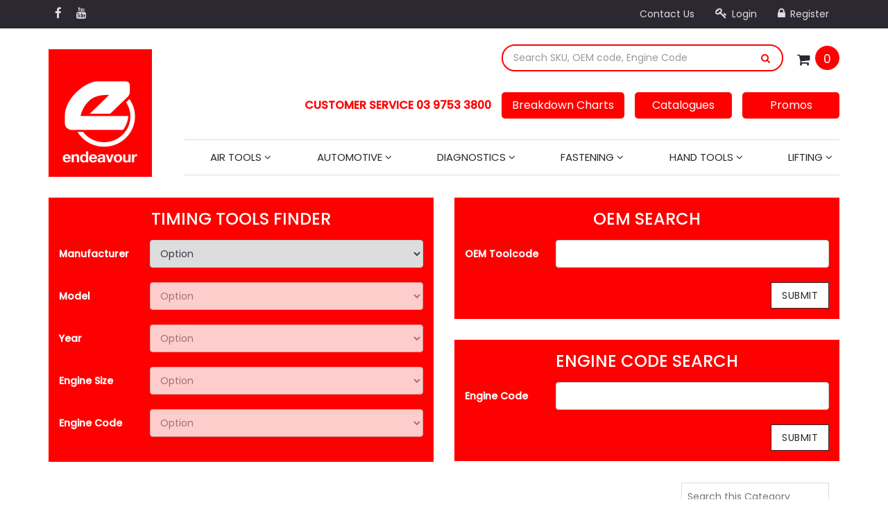

--- FILE ---
content_type: text/html; charset=utf-8
request_url: https://www.endeavourtools.com.au/parts_finder/holden/malibu/2017/2.4l/le9/
body_size: 41027
content:
<!DOCTYPE html>
<html lang="en">
<head>
<meta http-equiv="Content-Type" content="text/html; charset=utf-8"/>
<meta name="keywords" content="Holden Malibu 2017 2.4L LE9"/>
<meta name="description" content="LE9 - Holden Malibu 2017 2.4L LE9"/>
<meta name="viewport" content="width=device-width, initial-scale=1.0, user-scalable=0"/>
<meta property="og:image" content="https://www.endeavourtools.com.au/assets/website_logo.png"/>
<meta property="og:title" content="Holden Malibu 2017 2.4L LE9"/>
<meta property="og:site_name" content="Endeavour Tools"/>
<meta property="og:type" content="website"/>
<meta property="og:url" content="https://www.endeavourtools.com.au/parts_finder/holden/malibu/2017/2.4l/le9/"/>
<meta property="og:description" content="LE9 - Holden Malibu 2017 2.4L LE9"/>

<title>Holden Malibu 2017 2.4L LE9</title>

<link rel="preload" onload="this.rel = 'stylesheet'" as="style" href='https://fonts.googleapis.com/css?family=Poppins:400,500'>
<link rel="stylesheet" href='https://fonts.googleapis.com/css?family=Poppins:400,500'>

<link rel="canonical" href="https://www.endeavourtools.com.au/parts_finder/holden/malibu/2017/2.4l/le9/"/>
<link rel="shortcut icon" href="https://www.endeavourtools.com.au/assets/favicon_logo.png"/>

<link rel="preload" onload="this.rel = 'stylesheet'" as="style" href="/assets/themes/august/js/plugins/slick-1.5.9/slick/slick.css?1765850805"/>
<link rel="stylesheet" href="/assets/themes/august/js/plugins/slick-1.5.9/slick/slick.css?1765850805"/>

<link rel="preload" onload="this.rel = 'stylesheet'" as="style" href="/assets/themes/august/js/plugins/slick-1.5.9/slick/slick-theme.css?1765850805"/>
<link rel="stylesheet" href="/assets/themes/august/js/plugins/slick-1.5.9/slick/slick-theme.css?1765850805"/>

<link class="theme-selector" rel="preload" onload="this.rel = 'stylesheet'" as="style" href="/assets/themes/august/css/app.css?1765850805" media="all"/>
<link class="theme-selector" rel="stylesheet" href="/assets/themes/august/css/app.css?1765850805" media="all"/>

<link rel="preload" onload="this.rel = 'stylesheet'" as="style" href="/assets/themes/august/css/lightslider.css?1765850805" media="all"/>
<link rel="stylesheet" href="/assets/themes/august/css/lightslider.css?1765850805" media="all"/>

<link rel="preload" onload="this.rel = 'stylesheet'" as="style" href="/assets/themes/august/css/style.css?1765850805" media="all"/>
<link rel="stylesheet" href="/assets/themes/august/css/style.css?1765850805" media="all"/>
<link rel="stylesheet" type="text/css" href="https://maxcdn.bootstrapcdn.com/font-awesome/4.4.0/css/font-awesome.min.css" media="all"/>
<link rel="stylesheet" type="text/css" href="https://cdn.neto.com.au/assets/neto-cdn/jquery_ui/1.11.1/css/custom-theme/jquery-ui-1.8.18.custom.css" media="all"/>
<link rel="stylesheet" type="text/css" href="https://cdn.neto.com.au/assets/neto-cdn/fancybox/2.1.5/jquery.fancybox.css" media="all"/>
<!--[if lte IE 8]>
	<script type="text/javascript" src="https://cdn.neto.com.au/assets/neto-cdn/html5shiv/3.7.0/html5shiv.js"></script>
	<script type="text/javascript" src="https://cdn.neto.com.au/assets/neto-cdn/respond.js/1.3.0/respond.min.js"></script>
<![endif]-->
<!-- Begin: Script 101 -->
<!-- Google Analytics -->
<script>
(function(i,s,o,g,r,a,m){i['GoogleAnalyticsObject']=r;i[r]=i[r]||function(){
(i[r].q=i[r].q||[]).push(arguments)},i[r].l=1*new Date();a=s.createElement(o),
m=s.getElementsByTagName(o)[0];a.async=1;a.src=g;m.parentNode.insertBefore(a,m)
})(window,document,'script','//www.google-analytics.com/analytics.js','ga');
ga('create', 'UA-90240217-1', 'auto');
</script>
<!-- End Google Analytics -->
<!-- End: Script 101 -->
<!-- Begin: Script 103 -->
<script type="text/javascript"> var $zoho=$zoho || {};$zoho.salesiq = $zoho.salesiq || {widgetcode:"270d9bbe540a9ded03899488b2e6cfc59d287764c17b1c43108f32ad876eca88f2b0c7a260a58e9487e180ffc63030b9", values:{},ready:function(){}}; var d=document;s=d.createElement("script");s.type="text/javascript";s.id="zsiqscript";s.defer=true; s.src="https://salesiq.zoho.com/widget";t=d.getElementsByTagName("script")[0];t.parentNode.insertBefore(s,t);d.write("<div id='zsiqwidget'></div>"); </script>
<!-- End: Script 103 -->
<!-- Begin: Script 105 -->
<!-- Global site tag (gtag.js) - Google Analytics -->
<script async src="https://www.googletagmanager.com/gtag/js?id=G-RN1F5B4SPG"></script>
<script>
  window.dataLayer = window.dataLayer || [];
  function gtag(){dataLayer.push(arguments);}
  gtag('js', new Date());

  gtag('config', 'G-RN1F5B4SPG');
</script>
<!-- End: Script 105 -->
<!-- Begin: Script 106 -->
<!-- Global site tag (gtag.js) - Google Analytics -->
<script async src="https://www.googletagmanager.com/gtag/js?id=250911373"></script>
<script>
  window.dataLayer = window.dataLayer || [];
  function gtag(){dataLayer.push(arguments);}
  gtag('js', new Date());
    gtag('config', '250911373', {
      send_page_view: false
    });
</script>
<!-- End: Script 106 -->

<script type="text/javascript" src="https://code.jquery.com/jquery-3.4.1.min.js"></script>
<script type="text/javascript" src="/assets/themes/august/js/lazyload.js?1765850805" async></script>

<!-- mailchimp code -->
<script id="mcjs">!function(c,h,i,m,p){m=c.createElement(h),p=c.getElementsByTagName(h)[0],m.async=1,m.src=i,p.parentNode.insertBefore(m,p)}(document,"script","https://chimpstatic.com/mcjs-connected/js/users/03f0cd23c18ee82a29d1fedce/091cb9f3f357c3b79e10db813.js");</script>

<!-- mailchimp code -->


<!-- do nothing -->
</head>
<body id="n_content" class="n_august">
	<div id="signupModal" class="modal modal-leave" style="display: none;">
		<div class="modal-content">
			<span id="signup_close" class="popup-close" data-pid="signupModal">&times;</span>
			<span class="clear"></span>
			<div class="info-msg">
				<!-- <p>Hi Groz User,<br>If you want to enter the <b>Purchase Order Number</b>, Kindly input into below text box then press ENTER button & wait until processing.
				<br><br>
				And if you don't want to, Kindly press 'SKIP' button below.	
				</p> -->
				<p>If you require a PO, please put below otherwise click skip</p>
				<div class="purchase-order-ctrl">
					<span class="msg_error" style="display: none;"></span>
					<span class="succ_error" style="display: none;"></span>
					<input type="text" id="purchase_ord_no" class="form-control purchase-ord-no" value="" />
				</div>
				<br>
				<button type="button" id="yes_decision" class="yes-decision btn-danger ">OKAY</button>
				<button type="button" id="skip_decision" class="no-decision btn-danger">SKIP</button>
					<!-- <button type="button" id="yes_decision" class="yes-decision btn-danger ">Yes</button>
					<button type="button" id="no_decision" class="no-decision btn-danger">No</button> -->
			</div>
		</div>
	</div>
<div class="navbar navbar-inverse hidden-xs">
	<div class="container">
		<div class="row">
			<div class="col-sm-4 col-md-3">
				<ul class="list-inline nav navbar-nav">
					<li><a href="https://www.facebook.com/endeavourtoolspty" target="_blank"><i class="fa fa-facebook"></i></a></li>
					<li><a href="https://www.youtube.com/channel/UCjKQ7oB1764cELmWXkF-e-g" target="_blank"><i class="fa fa-youtube"></i></a></li>
					</ul>
			</div>
			<div class="col-sm-8 col-md-9">
				<div class="navbar-collapse collapse navbar-responsive-collapse">
					<ul class="nav navbar-nav navbar-right hidden-xs">
						<li class=""> <a href="/form/contact-us/" >Contact Us </a>
										</li>
						<span nloader-content-id="RW8BxyBqiiyEQhPZg_doOqeAtYYt0Lgn551xLtxPreM4aRuy77rwMz-AvD2G3RY79UGsf-03B6tEwCHzjdbuxA" nloader-content="[base64]" nloader-data="REzffAM_PwNu4mnlsIOu4YCz9Jl6lzRd0CEj6lXDuYw"></span><!-- <li>
							<button class="search-btn" type="button" data-toggle="collapse" data-target="#searchToggle" aria-expanded="false" aria-controls="collapseExample"><i class="fa fa-search"></i></button>
						</li> -->
					</ul>
				</div>
			</div>
		</div>
	</div>
	<div class="container">
		<div class="row">
			<div class="col-sm-3 col-sm-offset-9 col-xs-12">
				<div class="collapse" id="searchToggle">
					<form name="productsearch" method="get" action="/">
						<input type="hidden" name="rf" value="kw"/>
						<div class="input-group">
							<input class="form-control ajax_search" placeholder="Search SKU, OEM code, Engine Code" value="" id="name_search" autocomplete="off" name="kw" type="text"/>
							<span class="input-group-btn">
								<button type="submit" value="Search" class="btn btn-default"><i class="fa fa-search"></i></button>
							</span>
						</div>
					</form>
				</div>
			</div>
		</div>
	</div>
</div>

<div class="navbar navbar-inverse visible-xs mobile-menu">
	<div class="container">
		<div class="row mobile-nav">
			<button class="collapsed mobile-menu-toggle" data-toggle="collapse" data-target="#navbar-top" aria-expanded="false">
				<i class="fa fa-bars"></i>
			</button>
			<div class="mobile-header-search">
				<form class="header-search-form" name="productsearch" method="get" action="/">
					<input type="hidden" name="rf" value="kw"/>
					<div class="input-group">
						<input class="form-control ajax_search" placeholder="Search SKU, OEM code, Engine Code" value="" id="name_search" autocomplete="off" name="kw" type="text"/>
						<span class="input-group-btn">
							<button type="submit" value="Search" class="btn btn-default"><i class="fa fa-search"></i></button>
						</span>
					</div>
				</form>
			</div>
			<a class="mobile-cart" href="https://www.endeavourtools.com.au/_mycart?tkn=cart&ts=1768811226673967"><i class="fa fa-shopping-bag"></i> <span rel="a2c_item_count">0</span></a>
		</div>

		<div class="row">
			<div class="collapse navbar-collapse col-xs-12" id="navbar-top">
				<ul class="nav navbar-nav header-menu">
					<li id="searchMob">
						<form name="productsearch" method="get" action="/">
							<input type="hidden" name="rf" value="kw"/>
							<div class="input-group">
								<input class="form-control ajax_search" placeholder="Search SKU, OEM code, Engine Code" value="" id="name_search" autocomplete="off" name="kw" type="text"/>
								<span class="input-group-btn">
									<button type="submit" value="Search" class="btn btn-default"><i class="fa fa-search"></i></button>
								</span>
							</div>
						</form>
					</li>
					<li>
						<a data-toggle="collapse" data-target="#products-dropdown" aria-expanded="false" href="#">
							<i class="fa fa-gift"></i> Products <span class="caret"></span>
						</a>
						<ul id="products-dropdown" class="collapse" aria-expanded="false">
							<li class="dropdown dropdown-hover"><a href="#" data-toggle="collapse" data-target="#products-dropdown-sub-108" aria-expanded="false" class="ease">Air Tools <span class="caret"></span></a>
											<ul class="collapse" id="products-dropdown-sub-108" aria-expanded="false">
														<li><a href="https://www.endeavourtools.com.au/air-tools/" class="nuhover dropdown-toggle">View all Air Tools</a></li>
													<li class="dropdown dropdown-hover"><a href="#" data-toggle="collapse" data-target="#products-dropdown-sub-423" aria-expanded="false" class="ease">Accessories <span class="caret"></span></a>
											<ul class="collapse" id="products-dropdown-sub-423" aria-expanded="false">
														<li><a href="https://www.endeavourtools.com.au/air-tools/accessories/" class="nuhover dropdown-toggle">View all Accessories</a></li>
													<li class=""><a href="https://www.endeavourtools.com.au/air-tools/accessories/air-saw-blades/" data-toggle="collapse" data-target="#products-dropdown-sub-592" aria-expanded="false" class="ease">Air Saw Blades </a>
											
										</li><li class=""><a href="https://www.endeavourtools.com.au/air-tools/accessories/backing-pads/" data-toggle="collapse" data-target="#products-dropdown-sub-2537" aria-expanded="false" class="ease">Backing Pads </a>
											
										</li><li class=""><a href="https://www.endeavourtools.com.au/air-tools/accessories/chisels/" data-toggle="collapse" data-target="#products-dropdown-sub-493" aria-expanded="false" class="ease">Chisels </a>
											
										</li><li class=""><a href="https://www.endeavourtools.com.au/air-tools/accessories/chucks/" data-toggle="collapse" data-target="#products-dropdown-sub-4350" aria-expanded="false" class="ease">Chucks </a>
											
										</li><li class=""><a href="https://www.endeavourtools.com.au/air-tools/accessories/needles/" data-toggle="collapse" data-target="#products-dropdown-sub-23315" aria-expanded="false" class="ease">Needles </a>
											
										</li><li class=""><a href="https://www.endeavourtools.com.au/air-tools/accessories/oils/" data-toggle="collapse" data-target="#products-dropdown-sub-501" aria-expanded="false" class="ease">Oils </a>
											
										</li><li class=""><a href="https://www.endeavourtools.com.au/air-tools/accessories/other/" data-toggle="collapse" data-target="#products-dropdown-sub-425" aria-expanded="false" class="ease">Other </a>
											
										</li><li class=""><a href="https://www.endeavourtools.com.au/air-tools/accessories/roloc-style/" data-toggle="collapse" data-target="#products-dropdown-sub-22507" aria-expanded="false" class="ease">Roloc Style </a>
											
										</li><li class=""><a href="https://www.endeavourtools.com.au/air-tools/accessories/spring-balancers/" data-toggle="collapse" data-target="#products-dropdown-sub-587" aria-expanded="false" class="ease">Spring Balancers </a>
											
										</li>
												</ul>
										</li><li class="dropdown dropdown-hover"><a href="#" data-toggle="collapse" data-target="#products-dropdown-sub-498" aria-expanded="false" class="ease">Air Preparation <span class="caret"></span></a>
											<ul class="collapse" id="products-dropdown-sub-498" aria-expanded="false">
														<li><a href="https://www.endeavourtools.com.au/air-tools/air-preparation/" class="nuhover dropdown-toggle">View all Air Preparation</a></li>
													<li class=""><a href="https://www.endeavourtools.com.au/air-tools/air-preparation/filter-regulators/" data-toggle="collapse" data-target="#products-dropdown-sub-499" aria-expanded="false" class="ease">Filter Regulators </a>
											
										</li><li class=""><a href="https://www.endeavourtools.com.au/air-tools/air-preparation/filters/" data-toggle="collapse" data-target="#products-dropdown-sub-555" aria-expanded="false" class="ease">Filters </a>
											
										</li><li class=""><a href="https://www.endeavourtools.com.au/air-tools/air-preparation/frl/" data-toggle="collapse" data-target="#products-dropdown-sub-583" aria-expanded="false" class="ease">FRL </a>
											
										</li><li class="dropdown dropdown-hover"><a href="#" data-toggle="collapse" data-target="#products-dropdown-sub-521" aria-expanded="false" class="ease">Hoses <span class="caret"></span></a>
											<ul class="collapse" id="products-dropdown-sub-521" aria-expanded="false">
														<li><a href="https://www.endeavourtools.com.au/air-tools/air-preparation/hoses/" class="nuhover dropdown-toggle">View all Hoses</a></li>
													<li class="">
											<a href="https://www.endeavourtools.com.au/air-tools/air-preparation/hoses/recoil-hoses/">Recoil Hoses</a>
										</li>
												</ul>
										</li><li class=""><a href="https://www.endeavourtools.com.au/air-tools/air-preparation/lubricators/" data-toggle="collapse" data-target="#products-dropdown-sub-553" aria-expanded="false" class="ease">Lubricators </a>
											
										</li><li class=""><a href="https://www.endeavourtools.com.au/air-tools/air-preparation/regulators/" data-toggle="collapse" data-target="#products-dropdown-sub-572" aria-expanded="false" class="ease">Regulators </a>
											
										</li><li class=""><a href="https://www.endeavourtools.com.au/air-tools/air-preparation/spare-parts/" data-toggle="collapse" data-target="#products-dropdown-sub-3190" aria-expanded="false" class="ease">Spare Parts </a>
											
										</li>
												</ul>
										</li><li class="dropdown dropdown-hover"><a href="#" data-toggle="collapse" data-target="#products-dropdown-sub-278" aria-expanded="false" class="ease">Air Tools <span class="caret"></span></a>
											<ul class="collapse" id="products-dropdown-sub-278" aria-expanded="false">
														<li><a href="https://www.endeavourtools.com.au/air-tools/air-tools/" class="nuhover dropdown-toggle">View all Air Tools</a></li>
													<li class=""><a href="https://www.endeavourtools.com.au/air-tools/air-tools/accessories/" data-toggle="collapse" data-target="#products-dropdown-sub-554" aria-expanded="false" class="ease">Accessories </a>
											
										</li><li class="dropdown dropdown-hover"><a href="#" data-toggle="collapse" data-target="#products-dropdown-sub-279" aria-expanded="false" class="ease">Brake Bleeders <span class="caret"></span></a>
											<ul class="collapse" id="products-dropdown-sub-279" aria-expanded="false">
														<li><a href="https://www.endeavourtools.com.au/air-tools/air-tools/brake-bleeders/" class="nuhover dropdown-toggle">View all Brake Bleeders</a></li>
													<li class="">
											<a href="https://www.endeavourtools.com.au/air-tools/air-tools/brake-bleeders/accessories/">Accessories</a>
										</li>
												</ul>
										</li><li class=""><a href="https://www.endeavourtools.com.au/air-tools/air-tools/caulking/" data-toggle="collapse" data-target="#products-dropdown-sub-288" aria-expanded="false" class="ease">Caulking </a>
											
										</li><li class=""><a href="https://www.endeavourtools.com.au/air-tools/air-tools/chisels-hammers/" data-toggle="collapse" data-target="#products-dropdown-sub-309" aria-expanded="false" class="ease">Chisels / Hammers </a>
											
										</li><li class=""><a href="https://www.endeavourtools.com.au/air-tools/air-tools/cut-off-tools/" data-toggle="collapse" data-target="#products-dropdown-sub-7019" aria-expanded="false" class="ease">Cut Off Tools </a>
											
										</li><li class=""><a href="https://www.endeavourtools.com.au/air-tools/air-tools/die-grinders/" data-toggle="collapse" data-target="#products-dropdown-sub-294" aria-expanded="false" class="ease">Die Grinders </a>
											
										</li><li class=""><a href="https://www.endeavourtools.com.au/air-tools/air-tools/drills/" data-toggle="collapse" data-target="#products-dropdown-sub-403" aria-expanded="false" class="ease">Drills </a>
											
										</li><li class=""><a href="https://www.endeavourtools.com.au/air-tools/air-tools/engravers/" data-toggle="collapse" data-target="#products-dropdown-sub-289" aria-expanded="false" class="ease">Engravers </a>
											
										</li><li class=""><a href="https://www.endeavourtools.com.au/air-tools/air-tools/grinders/" data-toggle="collapse" data-target="#products-dropdown-sub-494" aria-expanded="false" class="ease">Grinders </a>
											
										</li><li class=""><a href="https://www.endeavourtools.com.au/air-tools/air-tools/impact-wrenches/" data-toggle="collapse" data-target="#products-dropdown-sub-302" aria-expanded="false" class="ease">Impact Wrenches </a>
											
										</li><li class=""><a href="https://www.endeavourtools.com.au/air-tools/air-tools/other/" data-toggle="collapse" data-target="#products-dropdown-sub-317" aria-expanded="false" class="ease">Other </a>
											
										</li><li class=""><a href="https://www.endeavourtools.com.au/air-tools/air-tools/polishers/" data-toggle="collapse" data-target="#products-dropdown-sub-325" aria-expanded="false" class="ease">Polishers </a>
											
										</li><li class=""><a href="https://www.endeavourtools.com.au/air-tools/air-tools/ratchet-wrenches/" data-toggle="collapse" data-target="#products-dropdown-sub-293" aria-expanded="false" class="ease">Ratchet Wrenches </a>
											
										</li><li class=""><a href="https://www.endeavourtools.com.au/air-tools/air-tools/riveters/" data-toggle="collapse" data-target="#products-dropdown-sub-287" aria-expanded="false" class="ease">Riveters </a>
											
										</li><li class="dropdown dropdown-hover"><a href="#" data-toggle="collapse" data-target="#products-dropdown-sub-295" aria-expanded="false" class="ease">Sanders <span class="caret"></span></a>
											<ul class="collapse" id="products-dropdown-sub-295" aria-expanded="false">
														<li><a href="https://www.endeavourtools.com.au/air-tools/air-tools/sanders/" class="nuhover dropdown-toggle">View all Sanders</a></li>
													<li class="">
											<a href="https://www.endeavourtools.com.au/air-tools/air-tools/sanders/belt-sanders/">Belt Sanders</a>
										</li><li class="">
											<a href="https://www.endeavourtools.com.au/air-tools/air-tools/sanders/disc-sanders/">Disc Sanders</a>
										</li><li class="">
											<a href="https://www.endeavourtools.com.au/air-tools/air-tools/sanders/dual-action/">Dual Action</a>
										</li><li class="">
											<a href="https://www.endeavourtools.com.au/air-tools/air-tools/sanders/high-speed/">High Speed</a>
										</li><li class="">
											<a href="https://www.endeavourtools.com.au/air-tools/air-tools/sanders/orbital-sanders/">Orbital Sanders</a>
										</li>
												</ul>
										</li><li class=""><a href="https://www.endeavourtools.com.au/air-tools/air-tools/saws/" data-toggle="collapse" data-target="#products-dropdown-sub-303" aria-expanded="false" class="ease">Saws </a>
											
										</li><li class=""><a href="https://www.endeavourtools.com.au/air-tools/air-tools/screwdrivers/" data-toggle="collapse" data-target="#products-dropdown-sub-418" aria-expanded="false" class="ease">Screwdrivers </a>
											
										</li><li class="dropdown dropdown-hover"><a href="#" data-toggle="collapse" data-target="#products-dropdown-sub-2535" aria-expanded="false" class="ease">Spare Parts <span class="caret"></span></a>
											<ul class="collapse" id="products-dropdown-sub-2535" aria-expanded="false">
														<li><a href="https://www.endeavourtools.com.au/air-tools/air-tools/spare-parts/" class="nuhover dropdown-toggle">View all Spare Parts</a></li>
													<li class="">
											<a href="https://www.endeavourtools.com.au/air-tools/air-tools/spare-parts/ajax-spare-parts/">Ajax Spare Parts</a>
										</li><li class="">
											<a href="https://www.endeavourtools.com.au/air-tools/air-tools/spare-parts/black-snake-spare-parts/">Black Snake Spare Parts</a>
										</li><li class="">
											<a href="https://www.endeavourtools.com.au/air-tools/air-tools/spare-parts/endeavour-spare-parts/">Endeavour Spare Parts</a>
										</li>
												</ul>
										</li><li class=""><a href="https://www.endeavourtools.com.au/air-tools/air-tools/threadsetters/" data-toggle="collapse" data-target="#products-dropdown-sub-417" aria-expanded="false" class="ease">Threadsetters </a>
											
										</li>
												</ul>
										</li><li class="dropdown dropdown-hover"><a href="#" data-toggle="collapse" data-target="#products-dropdown-sub-348" aria-expanded="false" class="ease">Airline Fittings <span class="caret"></span></a>
											<ul class="collapse" id="products-dropdown-sub-348" aria-expanded="false">
														<li><a href="https://www.endeavourtools.com.au/air-tools/airline-fittings/" class="nuhover dropdown-toggle">View all Airline Fittings</a></li>
													<li class=""><a href="https://www.endeavourtools.com.au/air-tools/airline-fittings/air-breathing/" data-toggle="collapse" data-target="#products-dropdown-sub-599" aria-expanded="false" class="ease">Air Breathing </a>
											
										</li><li class=""><a href="https://www.endeavourtools.com.au/air-tools/airline-fittings/brass-fittings/" data-toggle="collapse" data-target="#products-dropdown-sub-570" aria-expanded="false" class="ease">Brass Fittings </a>
											
										</li><li class=""><a href="https://www.endeavourtools.com.au/air-tools/airline-fittings/euro-style/" data-toggle="collapse" data-target="#products-dropdown-sub-522" aria-expanded="false" class="ease">Euro Style </a>
											
										</li><li class="dropdown dropdown-hover"><a href="#" data-toggle="collapse" data-target="#products-dropdown-sub-349" aria-expanded="false" class="ease">Hose Clamps <span class="caret"></span></a>
											<ul class="collapse" id="products-dropdown-sub-349" aria-expanded="false">
														<li><a href="https://www.endeavourtools.com.au/air-tools/airline-fittings/hose-clamps/" class="nuhover dropdown-toggle">View all Hose Clamps</a></li>
													<li class="">
											<a href="https://www.endeavourtools.com.au/air-tools/airline-fittings/hose-clamps/gbs-style/">GBS Style</a>
										</li><li class="">
											<a href="https://www.endeavourtools.com.au/air-tools/airline-fittings/hose-clamps/otk-style/">OTK Style</a>
										</li><li class="">
											<a href="https://www.endeavourtools.com.au/air-tools/airline-fittings/hose-clamps/worm-drive/">Worm Drive</a>
										</li>
												</ul>
										</li><li class=""><a href="https://www.endeavourtools.com.au/air-tools/airline-fittings/imperial-compression/" data-toggle="collapse" data-target="#products-dropdown-sub-574" aria-expanded="false" class="ease">Imperial Compression </a>
											
										</li><li class=""><a href="https://www.endeavourtools.com.au/air-tools/airline-fittings/jamec-style/" data-toggle="collapse" data-target="#products-dropdown-sub-523" aria-expanded="false" class="ease">Jamec Style </a>
											
										</li><li class=""><a href="https://www.endeavourtools.com.au/air-tools/airline-fittings/nitto-style/" data-toggle="collapse" data-target="#products-dropdown-sub-357" aria-expanded="false" class="ease">Nitto Style </a>
											
										</li><li class=""><a href="https://www.endeavourtools.com.au/air-tools/airline-fittings/push-fit/" data-toggle="collapse" data-target="#products-dropdown-sub-576" aria-expanded="false" class="ease">Push Fit </a>
											
										</li><li class=""><a href="https://www.endeavourtools.com.au/air-tools/airline-fittings/qic-10-style/" data-toggle="collapse" data-target="#products-dropdown-sub-616" aria-expanded="false" class="ease">QIC 10 Style </a>
											
										</li><li class=""><a href="https://www.endeavourtools.com.au/air-tools/airline-fittings/ryco-style/" data-toggle="collapse" data-target="#products-dropdown-sub-402" aria-expanded="false" class="ease">Ryco Style </a>
											
										</li><li class=""><a href="https://www.endeavourtools.com.au/air-tools/airline-fittings/safety-fittings/" data-toggle="collapse" data-target="#products-dropdown-sub-613" aria-expanded="false" class="ease">Safety Fittings </a>
											
										</li><li class=""><a href="https://www.endeavourtools.com.au/air-tools/airline-fittings/schrader-adaptors/" data-toggle="collapse" data-target="#products-dropdown-sub-23319" aria-expanded="false" class="ease">Schrader Adaptors </a>
											
										</li>
												</ul>
										</li><li class="dropdown dropdown-hover"><a href="#" data-toggle="collapse" data-target="#products-dropdown-sub-273" aria-expanded="false" class="ease">Blow Guns <span class="caret"></span></a>
											<ul class="collapse" id="products-dropdown-sub-273" aria-expanded="false">
														<li><a href="https://www.endeavourtools.com.au/air-tools/blow-guns/" class="nuhover dropdown-toggle">View all Blow Guns</a></li>
													<li class=""><a href="https://www.endeavourtools.com.au/air-tools/blow-guns/accessories/" data-toggle="collapse" data-target="#products-dropdown-sub-356" aria-expanded="false" class="ease">Accessories </a>
											
										</li><li class=""><a href="https://www.endeavourtools.com.au/air-tools/blow-guns/safety/" data-toggle="collapse" data-target="#products-dropdown-sub-277" aria-expanded="false" class="ease">Safety </a>
											
										</li><li class=""><a href="https://www.endeavourtools.com.au/air-tools/blow-guns/specialised/" data-toggle="collapse" data-target="#products-dropdown-sub-274" aria-expanded="false" class="ease">Specialised </a>
											
										</li><li class=""><a href="https://www.endeavourtools.com.au/air-tools/blow-guns/standard/" data-toggle="collapse" data-target="#products-dropdown-sub-275" aria-expanded="false" class="ease">Standard </a>
											
										</li><li class=""><a href="https://www.endeavourtools.com.au/air-tools/blow-guns/thrust-guns/" data-toggle="collapse" data-target="#products-dropdown-sub-340" aria-expanded="false" class="ease">Thrust Guns </a>
											
										</li>
												</ul>
										</li><li class="dropdown dropdown-hover"><a href="#" data-toggle="collapse" data-target="#products-dropdown-sub-313" aria-expanded="false" class="ease">Cleaning Guns <span class="caret"></span></a>
											<ul class="collapse" id="products-dropdown-sub-313" aria-expanded="false">
														<li><a href="https://www.endeavourtools.com.au/air-tools/cleaning-guns/" class="nuhover dropdown-toggle">View all Cleaning Guns</a></li>
													<li class=""><a href="https://www.endeavourtools.com.au/air-tools/cleaning-guns/accessories/" data-toggle="collapse" data-target="#products-dropdown-sub-591" aria-expanded="false" class="ease">Accessories </a>
											
										</li><li class=""><a href="https://www.endeavourtools.com.au/air-tools/cleaning-guns/air-conditioning/" data-toggle="collapse" data-target="#products-dropdown-sub-615" aria-expanded="false" class="ease">Air Conditioning </a>
											
										</li><li class=""><a href="https://www.endeavourtools.com.au/air-tools/cleaning-guns/engine-cleaning/" data-toggle="collapse" data-target="#products-dropdown-sub-481" aria-expanded="false" class="ease">Engine Cleaning </a>
											
										</li><li class=""><a href="https://www.endeavourtools.com.au/air-tools/cleaning-guns/jet-washers/" data-toggle="collapse" data-target="#products-dropdown-sub-14586" aria-expanded="false" class="ease">Jet Washers </a>
											
										</li><li class="dropdown dropdown-hover"><a href="#" data-toggle="collapse" data-target="#products-dropdown-sub-14814" aria-expanded="false" class="ease">Pressure Sprayers <span class="caret"></span></a>
											<ul class="collapse" id="products-dropdown-sub-14814" aria-expanded="false">
														<li><a href="https://www.endeavourtools.com.au/air-tools/cleaning-guns/pressure-sprayers/" class="nuhover dropdown-toggle">View all Pressure Sprayers</a></li>
													<li class="">
											<a href="https://www.endeavourtools.com.au/air-tools/cleaning-guns/pressure-sprayers/accessories/">Accessories</a>
										</li>
												</ul>
										</li><li class=""><a href="https://www.endeavourtools.com.au/air-tools/cleaning-guns/sand-blasting-guns/" data-toggle="collapse" data-target="#products-dropdown-sub-482" aria-expanded="false" class="ease">Sand Blasting Guns </a>
											
										</li><li class=""><a href="https://www.endeavourtools.com.au/air-tools/cleaning-guns/soda-blasting-guns/" data-toggle="collapse" data-target="#products-dropdown-sub-314" aria-expanded="false" class="ease">Soda Blasting Guns </a>
											
										</li>
												</ul>
										</li><li class="dropdown dropdown-hover"><a href="#" data-toggle="collapse" data-target="#products-dropdown-sub-577" aria-expanded="false" class="ease">Compressor Spares <span class="caret"></span></a>
											<ul class="collapse" id="products-dropdown-sub-577" aria-expanded="false">
														<li><a href="https://www.endeavourtools.com.au/air-tools/compressor-spares/" class="nuhover dropdown-toggle">View all Compressor Spares</a></li>
													<li class=""><a href="https://www.endeavourtools.com.au/air-tools/compressor-spares/filters/" data-toggle="collapse" data-target="#products-dropdown-sub-614" aria-expanded="false" class="ease">Filters </a>
											
										</li><li class=""><a href="https://www.endeavourtools.com.au/air-tools/compressor-spares/gauges/" data-toggle="collapse" data-target="#products-dropdown-sub-579" aria-expanded="false" class="ease">Gauges </a>
											
										</li><li class=""><a href="https://www.endeavourtools.com.au/air-tools/compressor-spares/non-return-valves/" data-toggle="collapse" data-target="#products-dropdown-sub-581" aria-expanded="false" class="ease">Non Return Valves </a>
											
										</li><li class="dropdown dropdown-hover"><a href="#" data-toggle="collapse" data-target="#products-dropdown-sub-582" aria-expanded="false" class="ease">Pressure Switches <span class="caret"></span></a>
											<ul class="collapse" id="products-dropdown-sub-582" aria-expanded="false">
														<li><a href="https://www.endeavourtools.com.au/air-tools/compressor-spares/pressure-switches/" class="nuhover dropdown-toggle">View all Pressure Switches</a></li>
													<li class="">
											<a href="https://www.endeavourtools.com.au/air-tools/compressor-spares/pressure-switches/accessories/">Accessories</a>
										</li><li class="">
											<a href="https://www.endeavourtools.com.au/air-tools/compressor-spares/pressure-switches/condor/">Condor</a>
										</li><li class="">
											<a href="https://www.endeavourtools.com.au/air-tools/compressor-spares/pressure-switches/nema/">Nema</a>
										</li>
												</ul>
										</li><li class=""><a href="https://www.endeavourtools.com.au/air-tools/compressor-spares/spares/" data-toggle="collapse" data-target="#products-dropdown-sub-580" aria-expanded="false" class="ease">Spares </a>
											
										</li><li class=""><a href="https://www.endeavourtools.com.au/air-tools/compressor-spares/valves/" data-toggle="collapse" data-target="#products-dropdown-sub-578" aria-expanded="false" class="ease">Valves </a>
											
										</li>
												</ul>
										</li><li class="dropdown dropdown-hover"><a href="#" data-toggle="collapse" data-target="#products-dropdown-sub-310" aria-expanded="false" class="ease">Tyre Inflation <span class="caret"></span></a>
											<ul class="collapse" id="products-dropdown-sub-310" aria-expanded="false">
														<li><a href="https://www.endeavourtools.com.au/air-tools/tyre-inflation/" class="nuhover dropdown-toggle">View all Tyre Inflation</a></li>
													<li class=""><a href="https://www.endeavourtools.com.au/air-tools/tyre-inflation/chucks/" data-toggle="collapse" data-target="#products-dropdown-sub-410" aria-expanded="false" class="ease">Chucks </a>
											
										</li><li class=""><a href="https://www.endeavourtools.com.au/air-tools/tyre-inflation/gauges/" data-toggle="collapse" data-target="#products-dropdown-sub-573" aria-expanded="false" class="ease">Gauges </a>
											
										</li><li class=""><a href="https://www.endeavourtools.com.au/air-tools/tyre-inflation/tyre-inflators/" data-toggle="collapse" data-target="#products-dropdown-sub-311" aria-expanded="false" class="ease">Tyre Inflators </a>
											
										</li>
												</ul>
										</li><li class=""><a href="https://www.endeavourtools.com.au/air-tools/underseal-body-guns/" data-toggle="collapse" data-target="#products-dropdown-sub-483" aria-expanded="false" class="ease">Underseal / Body Guns </a>
											
										</li>
												</ul>
										</li><li class="dropdown dropdown-hover"><a href="#" data-toggle="collapse" data-target="#products-dropdown-sub-113" aria-expanded="false" class="ease">Automotive <span class="caret"></span></a>
											<ul class="collapse" id="products-dropdown-sub-113" aria-expanded="false">
														<li><a href="https://www.endeavourtools.com.au/automotive/" class="nuhover dropdown-toggle">View all Automotive</a></li>
													<li class="dropdown dropdown-hover"><a href="#" data-toggle="collapse" data-target="#products-dropdown-sub-128" aria-expanded="false" class="ease">Battery Tools <span class="caret"></span></a>
											<ul class="collapse" id="products-dropdown-sub-128" aria-expanded="false">
														<li><a href="https://www.endeavourtools.com.au/automotive/battery-tools/" class="nuhover dropdown-toggle">View all Battery Tools</a></li>
													<li class=""><a href="https://www.endeavourtools.com.au/automotive/battery-tools/battery-testers/" data-toggle="collapse" data-target="#products-dropdown-sub-269" aria-expanded="false" class="ease">Battery Testers </a>
											
										</li><li class=""><a href="https://www.endeavourtools.com.au/automotive/battery-tools/battery-tools/" data-toggle="collapse" data-target="#products-dropdown-sub-437" aria-expanded="false" class="ease">Battery Tools </a>
											
										</li><li class=""><a href="https://www.endeavourtools.com.au/automotive/battery-tools/crimpers-cutters/" data-toggle="collapse" data-target="#products-dropdown-sub-339" aria-expanded="false" class="ease">Crimpers / Cutters </a>
											
										</li><li class=""><a href="https://www.endeavourtools.com.au/automotive/battery-tools/jump-starters/" data-toggle="collapse" data-target="#products-dropdown-sub-262" aria-expanded="false" class="ease">Jump Starters </a>
											
										</li><li class=""><a href="https://www.endeavourtools.com.au/automotive/battery-tools/memory-saver-cables/" data-toggle="collapse" data-target="#products-dropdown-sub-260" aria-expanded="false" class="ease">Memory Saver Cables </a>
											
										</li><li class=""><a href="https://www.endeavourtools.com.au/automotive/battery-tools/portable-power/" data-toggle="collapse" data-target="#products-dropdown-sub-23329" aria-expanded="false" class="ease">Portable Power </a>
											
										</li>
												</ul>
										</li><li class="dropdown dropdown-hover"><a href="#" data-toggle="collapse" data-target="#products-dropdown-sub-208" aria-expanded="false" class="ease">Body & Chassis <span class="caret"></span></a>
											<ul class="collapse" id="products-dropdown-sub-208" aria-expanded="false">
														<li><a href="https://www.endeavourtools.com.au/automotive/body-chassis/" class="nuhover dropdown-toggle">View all Body & Chassis</a></li>
													<li class=""><a href="https://www.endeavourtools.com.au/automotive/body-chassis/panel-tools/" data-toggle="collapse" data-target="#products-dropdown-sub-441" aria-expanded="false" class="ease">Panel Tools </a>
											
										</li><li class=""><a href="https://www.endeavourtools.com.au/automotive/body-chassis/parts-removal/" data-toggle="collapse" data-target="#products-dropdown-sub-209" aria-expanded="false" class="ease">Parts Removal </a>
											
										</li><li class=""><a href="https://www.endeavourtools.com.au/automotive/body-chassis/trim-removal/" data-toggle="collapse" data-target="#products-dropdown-sub-292" aria-expanded="false" class="ease">Trim Removal </a>
											
										</li>
												</ul>
										</li><li class="dropdown dropdown-hover"><a href="#" data-toggle="collapse" data-target="#products-dropdown-sub-247" aria-expanded="false" class="ease">Brakes <span class="caret"></span></a>
											<ul class="collapse" id="products-dropdown-sub-247" aria-expanded="false">
														<li><a href="https://www.endeavourtools.com.au/automotive/brakes/" class="nuhover dropdown-toggle">View all Brakes</a></li>
													<li class="dropdown dropdown-hover"><a href="#" data-toggle="collapse" data-target="#products-dropdown-sub-272" aria-expanded="false" class="ease">Brake Bleeders <span class="caret"></span></a>
											<ul class="collapse" id="products-dropdown-sub-272" aria-expanded="false">
														<li><a href="https://www.endeavourtools.com.au/automotive/brakes/brake-bleeders/" class="nuhover dropdown-toggle">View all Brake Bleeders</a></li>
													<li class="">
											<a href="https://www.endeavourtools.com.au/automotive/brakes/brake-bleeders/pressure-brake-bleeders/">Pressure Brake Bleeders</a>
										</li><li class="">
											<a href="https://www.endeavourtools.com.au/automotive/brakes/brake-bleeders/reverse-brake-bleeders/">Reverse Brake Bleeders</a>
										</li><li class="">
											<a href="https://www.endeavourtools.com.au/automotive/brakes/brake-bleeders/suction-brake-bleeders/">Suction Brake Bleeders</a>
										</li>
												</ul>
										</li><li class="dropdown dropdown-hover"><a href="#" data-toggle="collapse" data-target="#products-dropdown-sub-270" aria-expanded="false" class="ease">Brake Caliper Sockets <span class="caret"></span></a>
											<ul class="collapse" id="products-dropdown-sub-270" aria-expanded="false">
														<li><a href="https://www.endeavourtools.com.au/automotive/brakes/brake-caliper-sockets/" class="nuhover dropdown-toggle">View all Brake Caliper Sockets</a></li>
													<li class="">
											<a href="https://www.endeavourtools.com.au/automotive/brakes/brake-caliper-sockets/individual-sockets/">Individual Sockets</a>
										</li><li class="">
											<a href="https://www.endeavourtools.com.au/automotive/brakes/brake-caliper-sockets/socket-sets/">Socket Sets</a>
										</li>
												</ul>
										</li><li class=""><a href="https://www.endeavourtools.com.au/automotive/brakes/brake-pipe-flaring/" data-toggle="collapse" data-target="#products-dropdown-sub-264" aria-expanded="false" class="ease">Brake Pipe Flaring </a>
											
										</li><li class=""><a href="https://www.endeavourtools.com.au/automotive/brakes/brake-test-strips/" data-toggle="collapse" data-target="#products-dropdown-sub-23308" aria-expanded="false" class="ease">Brake Test Strips </a>
											
										</li><li class=""><a href="https://www.endeavourtools.com.au/automotive/brakes/brake-testers/" data-toggle="collapse" data-target="#products-dropdown-sub-6622" aria-expanded="false" class="ease">Brake Testers </a>
											
										</li><li class=""><a href="https://www.endeavourtools.com.au/automotive/brakes/measurement/" data-toggle="collapse" data-target="#products-dropdown-sub-248" aria-expanded="false" class="ease">Measurement </a>
											
										</li><li class=""><a href="https://www.endeavourtools.com.au/automotive/brakes/other-brake-tools/" data-toggle="collapse" data-target="#products-dropdown-sub-440" aria-expanded="false" class="ease">Other Brake Tools </a>
											
										</li><li class=""><a href="https://www.endeavourtools.com.au/automotive/brakes/windback-tools/" data-toggle="collapse" data-target="#products-dropdown-sub-263" aria-expanded="false" class="ease">Windback Tools </a>
											
										</li>
												</ul>
										</li><li class="dropdown dropdown-hover"><a href="#" data-toggle="collapse" data-target="#products-dropdown-sub-182" aria-expanded="false" class="ease">Electrical <span class="caret"></span></a>
											<ul class="collapse" id="products-dropdown-sub-182" aria-expanded="false">
														<li><a href="https://www.endeavourtools.com.au/automotive/electrical/" class="nuhover dropdown-toggle">View all Electrical</a></li>
													<li class=""><a href="https://www.endeavourtools.com.au/automotive/electrical/charging-system/" data-toggle="collapse" data-target="#products-dropdown-sub-183" aria-expanded="false" class="ease">Charging System </a>
											
										</li><li class="dropdown dropdown-hover"><a href="#" data-toggle="collapse" data-target="#products-dropdown-sub-226" aria-expanded="false" class="ease">Consumables <span class="caret"></span></a>
											<ul class="collapse" id="products-dropdown-sub-226" aria-expanded="false">
														<li><a href="https://www.endeavourtools.com.au/automotive/electrical/consumables/" class="nuhover dropdown-toggle">View all Consumables</a></li>
													<li class="">
											<a href="https://www.endeavourtools.com.au/automotive/electrical/consumables/fuse-kits/">Fuse Kits</a>
										</li><li class="">
											<a href="https://www.endeavourtools.com.au/automotive/electrical/consumables/heat-shrink-kits/">Heat Shrink Kits</a>
										</li><li class="">
											<a href="https://www.endeavourtools.com.au/automotive/electrical/consumables/terminal-kits/">Terminal Kits</a>
										</li>
												</ul>
										</li><li class=""><a href="https://www.endeavourtools.com.au/automotive/electrical/cutter-crimping-tools/" data-toggle="collapse" data-target="#products-dropdown-sub-414" aria-expanded="false" class="ease">Cutter / Crimping Tools </a>
											
										</li><li class=""><a href="https://www.endeavourtools.com.au/automotive/electrical/deutsch-tools/" data-toggle="collapse" data-target="#products-dropdown-sub-235" aria-expanded="false" class="ease">Deutsch Tools </a>
											
										</li><li class="dropdown dropdown-hover"><a href="#" data-toggle="collapse" data-target="#products-dropdown-sub-194" aria-expanded="false" class="ease">Disconnect Tools <span class="caret"></span></a>
											<ul class="collapse" id="products-dropdown-sub-194" aria-expanded="false">
														<li><a href="https://www.endeavourtools.com.au/automotive/electrical/disconnect-tools/" class="nuhover dropdown-toggle">View all Disconnect Tools</a></li>
													<li class="">
											<a href="https://www.endeavourtools.com.au/automotive/electrical/disconnect-tools/radio-release/">Radio Release</a>
										</li><li class="">
											<a href="https://www.endeavourtools.com.au/automotive/electrical/disconnect-tools/terminal-disconnect/">Terminal Disconnect</a>
										</li>
												</ul>
										</li><li class=""><a href="https://www.endeavourtools.com.au/automotive/electrical/pliers/" data-toggle="collapse" data-target="#products-dropdown-sub-326" aria-expanded="false" class="ease">Pliers </a>
											
										</li><li class=""><a href="https://www.endeavourtools.com.au/automotive/electrical/radio-removal/" data-toggle="collapse" data-target="#products-dropdown-sub-10880" aria-expanded="false" class="ease">Radio Removal </a>
											
										</li>
												</ul>
										</li><li class=""><a href="https://www.endeavourtools.com.au/automotive/motorcycle-tools/" data-toggle="collapse" data-target="#products-dropdown-sub-445" aria-expanded="false" class="ease">Motorcycle Tools </a>
											
										</li><li class="dropdown dropdown-hover"><a href="#" data-toggle="collapse" data-target="#products-dropdown-sub-185" aria-expanded="false" class="ease">Powertrain <span class="caret"></span></a>
											<ul class="collapse" id="products-dropdown-sub-185" aria-expanded="false">
														<li><a href="https://www.endeavourtools.com.au/automotive/powertrain/" class="nuhover dropdown-toggle">View all Powertrain</a></li>
													<li class="dropdown dropdown-hover"><a href="#" data-toggle="collapse" data-target="#products-dropdown-sub-201" aria-expanded="false" class="ease">Air Conditioning <span class="caret"></span></a>
											<ul class="collapse" id="products-dropdown-sub-201" aria-expanded="false">
														<li><a href="https://www.endeavourtools.com.au/automotive/powertrain/air-conditioning/" class="nuhover dropdown-toggle">View all Air Conditioning</a></li>
													<li class="">
											<a href="https://www.endeavourtools.com.au/automotive/powertrain/air-conditioning/a-c-disconnect-tools/">A/C Disconnect Tools</a>
										</li><li class="">
											<a href="https://www.endeavourtools.com.au/automotive/powertrain/air-conditioning/holding-tools/">Holding Tools</a>
										</li>
												</ul>
										</li><li class=""><a href="https://www.endeavourtools.com.au/automotive/powertrain/clutch/" data-toggle="collapse" data-target="#products-dropdown-sub-398" aria-expanded="false" class="ease">Clutch </a>
											
										</li><li class="dropdown dropdown-hover"><a href="#" data-toggle="collapse" data-target="#products-dropdown-sub-6913" aria-expanded="false" class="ease">Coolant | Radiator <span class="caret"></span></a>
											<ul class="collapse" id="products-dropdown-sub-6913" aria-expanded="false">
														<li><a href="https://www.endeavourtools.com.au/automotive/powertrain/coolant-radiator/" class="nuhover dropdown-toggle">View all Coolant | Radiator</a></li>
													<li class="">
											<a href="https://www.endeavourtools.com.au/automotive/powertrain/coolant-radiator/coolant-fillers/">Coolant Fillers</a>
										</li><li class="">
											<a href="https://www.endeavourtools.com.au/automotive/powertrain/coolant-radiator/coolant-testers/">Coolant Testers</a>
										</li><li class="">
											<a href="https://www.endeavourtools.com.au/automotive/powertrain/coolant-radiator/flushing-guns/">Flushing Guns</a>
										</li><li class="">
											<a href="https://www.endeavourtools.com.au/automotive/powertrain/coolant-radiator/other-tools/">Other Tools</a>
										</li><li class="">
											<a href="https://www.endeavourtools.com.au/automotive/powertrain/coolant-radiator/test-kits/">Test Kits</a>
										</li><li class="">
											<a href="https://www.endeavourtools.com.au/automotive/powertrain/coolant-radiator/wrenches/">Wrenches</a>
										</li>
												</ul>
										</li><li class="dropdown dropdown-hover"><a href="#" data-toggle="collapse" data-target="#products-dropdown-sub-186" aria-expanded="false" class="ease">Diesel <span class="caret"></span></a>
											<ul class="collapse" id="products-dropdown-sub-186" aria-expanded="false">
														<li><a href="https://www.endeavourtools.com.au/automotive/powertrain/diesel/" class="nuhover dropdown-toggle">View all Diesel</a></li>
													<li class="">
											<a href="https://www.endeavourtools.com.au/automotive/powertrain/diesel/adblue/">Adblue</a>
										</li><li class="">
											<a href="https://www.endeavourtools.com.au/automotive/powertrain/diesel/filter-tools/">Filter Tools</a>
										</li><li class="">
											<a href="https://www.endeavourtools.com.au/automotive/powertrain/diesel/fuel/">Fuel</a>
										</li><li class="">
											<a href="https://www.endeavourtools.com.au/automotive/powertrain/diesel/fuel-filters/">Fuel Filters</a>
										</li><li class="">
											<a href="https://www.endeavourtools.com.au/automotive/powertrain/diesel/fuel-pump/">Fuel Pump</a>
										</li><li class="">
											<a href="https://www.endeavourtools.com.au/automotive/powertrain/diesel/glow-plugs/">Glow Plugs</a>
										</li><li class="">
											<a href="https://www.endeavourtools.com.au/automotive/powertrain/diesel/injector-removal/">Injector Removal</a>
										</li><li class="">
											<a href="https://www.endeavourtools.com.au/automotive/powertrain/diesel/injector-repair/">Injector Repair</a>
										</li><li class="">
											<a href="https://www.endeavourtools.com.au/automotive/powertrain/diesel/o2-nox-sensors/">O2 / NOx Sensors</a>
										</li><li class="">
											<a href="https://www.endeavourtools.com.au/automotive/powertrain/diesel/pressure-testers/">Pressure Testers</a>
										</li>
												</ul>
										</li><li class="dropdown dropdown-hover"><a href="#" data-toggle="collapse" data-target="#products-dropdown-sub-432" aria-expanded="false" class="ease">Engine <span class="caret"></span></a>
											<ul class="collapse" id="products-dropdown-sub-432" aria-expanded="false">
														<li><a href="https://www.endeavourtools.com.au/automotive/powertrain/engine/" class="nuhover dropdown-toggle">View all Engine</a></li>
													<li class="">
											<a href="https://www.endeavourtools.com.au/automotive/powertrain/engine/compression-testers/">Compression Testers</a>
										</li><li class="">
											<a href="https://www.endeavourtools.com.au/automotive/powertrain/engine/oil-seal-installation-tools/">Oil Seal Installation Tools</a>
										</li><li class="">
											<a href="https://www.endeavourtools.com.au/automotive/powertrain/engine/piston/">Piston</a>
										</li><li class="">
											<a href="https://www.endeavourtools.com.au/automotive/powertrain/engine/valve/">Valve</a>
										</li>
												</ul>
										</li><li class=""><a href="https://www.endeavourtools.com.au/automotive/powertrain/exhaust/" data-toggle="collapse" data-target="#products-dropdown-sub-471" aria-expanded="false" class="ease">Exhaust </a>
											
										</li><li class=""><a href="https://www.endeavourtools.com.au/automotive/powertrain/final-drive/" data-toggle="collapse" data-target="#products-dropdown-sub-330" aria-expanded="false" class="ease">Final Drive </a>
											
										</li><li class="dropdown dropdown-hover"><a href="#" data-toggle="collapse" data-target="#products-dropdown-sub-199" aria-expanded="false" class="ease">Fuel <span class="caret"></span></a>
											<ul class="collapse" id="products-dropdown-sub-199" aria-expanded="false">
														<li><a href="https://www.endeavourtools.com.au/automotive/powertrain/fuel/" class="nuhover dropdown-toggle">View all Fuel</a></li>
													<li class="">
											<a href="https://www.endeavourtools.com.au/automotive/powertrain/fuel/fuel-extraction/">Fuel Extraction</a>
										</li><li class="">
											<a href="https://www.endeavourtools.com.au/automotive/powertrain/fuel/fuel-line-disconnect/">Fuel Line Disconnect</a>
										</li><li class="">
											<a href="https://www.endeavourtools.com.au/automotive/powertrain/fuel/fuel-pump-sockets/">Fuel Pump Sockets</a>
										</li><li class="">
											<a href="https://www.endeavourtools.com.au/automotive/powertrain/fuel/fuel-tank-wrenches/">Fuel Tank Wrenches</a>
										</li>
												</ul>
										</li><li class="dropdown dropdown-hover"><a href="#" data-toggle="collapse" data-target="#products-dropdown-sub-190" aria-expanded="false" class="ease">Ignition System <span class="caret"></span></a>
											<ul class="collapse" id="products-dropdown-sub-190" aria-expanded="false">
														<li><a href="https://www.endeavourtools.com.au/automotive/powertrain/ignition-system/" class="nuhover dropdown-toggle">View all Ignition System</a></li>
													<li class="">
											<a href="https://www.endeavourtools.com.au/automotive/powertrain/ignition-system/coil-pullers/">Coil Pullers</a>
										</li><li class="">
											<a href="https://www.endeavourtools.com.au/automotive/powertrain/ignition-system/ignition-service/">Ignition Service</a>
										</li><li class="">
											<a href="https://www.endeavourtools.com.au/automotive/powertrain/ignition-system/pliers/">Pliers</a>
										</li><li class="">
											<a href="https://www.endeavourtools.com.au/automotive/powertrain/ignition-system/spark-plug-sockets/">Spark Plug Sockets</a>
										</li><li class="">
											<a href="https://www.endeavourtools.com.au/automotive/powertrain/ignition-system/spark-plug-wrenches/">Spark Plug Wrenches</a>
										</li><li class="">
											<a href="https://www.endeavourtools.com.au/automotive/powertrain/ignition-system/testers/">Testers</a>
										</li><li class="">
											<a href="https://www.endeavourtools.com.au/automotive/powertrain/ignition-system/thread-repair-kits/">Thread Repair Kits</a>
										</li>
												</ul>
										</li><li class="dropdown dropdown-hover"><a href="#" data-toggle="collapse" data-target="#products-dropdown-sub-204" aria-expanded="false" class="ease">Oil <span class="caret"></span></a>
											<ul class="collapse" id="products-dropdown-sub-204" aria-expanded="false">
														<li><a href="https://www.endeavourtools.com.au/automotive/powertrain/oil/" class="nuhover dropdown-toggle">View all Oil</a></li>
													<li class="">
											<a href="https://www.endeavourtools.com.au/automotive/powertrain/oil/funnels/">Funnels</a>
										</li><li class="">
											<a href="https://www.endeavourtools.com.au/automotive/powertrain/oil/oil-drain/">Oil Drain</a>
										</li><li class="">
											<a href="https://www.endeavourtools.com.au/automotive/powertrain/oil/oil-filter-removal/">Oil Filter Removal</a>
										</li><li class="">
											<a href="https://www.endeavourtools.com.au/automotive/powertrain/oil/oil-seal-tools/">Oil Seal Tools</a>
										</li><li class="">
											<a href="https://www.endeavourtools.com.au/automotive/powertrain/oil/other/">Other</a>
										</li><li class="">
											<a href="https://www.endeavourtools.com.au/automotive/powertrain/oil/petrol/">Petrol</a>
										</li>
												</ul>
										</li><li class="dropdown dropdown-hover"><a href="#" data-toggle="collapse" data-target="#products-dropdown-sub-258" aria-expanded="false" class="ease">Transmission <span class="caret"></span></a>
											<ul class="collapse" id="products-dropdown-sub-258" aria-expanded="false">
														<li><a href="https://www.endeavourtools.com.au/automotive/powertrain/transmission/" class="nuhover dropdown-toggle">View all Transmission</a></li>
													<li class="">
											<a href="https://www.endeavourtools.com.au/automotive/powertrain/transmission/atf-adaptors/">ATF Adaptors</a>
										</li><li class="">
											<a href="https://www.endeavourtools.com.au/automotive/powertrain/transmission/atf-fillers/">ATF Fillers</a>
										</li><li class="">
											<a href="https://www.endeavourtools.com.au/automotive/powertrain/transmission/dipsticks/">Dipsticks</a>
										</li>
												</ul>
										</li>
												</ul>
										</li><li class="dropdown dropdown-hover"><a href="#" data-toggle="collapse" data-target="#products-dropdown-sub-192" aria-expanded="false" class="ease">Specialty Bits / Sockets <span class="caret"></span></a>
											<ul class="collapse" id="products-dropdown-sub-192" aria-expanded="false">
														<li><a href="https://www.endeavourtools.com.au/automotive/specialty-bits-sockets/" class="nuhover dropdown-toggle">View all Specialty Bits / Sockets</a></li>
													<li class=""><a href="https://www.endeavourtools.com.au/automotive/specialty-bits-sockets/10-point/" data-toggle="collapse" data-target="#products-dropdown-sub-461" aria-expanded="false" class="ease">10 Point </a>
											
										</li><li class=""><a href="https://www.endeavourtools.com.au/automotive/specialty-bits-sockets/3-point/" data-toggle="collapse" data-target="#products-dropdown-sub-3583" aria-expanded="false" class="ease">3 Point </a>
											
										</li><li class=""><a href="https://www.endeavourtools.com.au/automotive/specialty-bits-sockets/adaptors/" data-toggle="collapse" data-target="#products-dropdown-sub-8724" aria-expanded="false" class="ease">Adaptors </a>
											
										</li><li class=""><a href="https://www.endeavourtools.com.au/automotive/specialty-bits-sockets/combination-sets/" data-toggle="collapse" data-target="#products-dropdown-sub-456" aria-expanded="false" class="ease">Combination Sets </a>
											
										</li><li class=""><a href="https://www.endeavourtools.com.au/automotive/specialty-bits-sockets/drivers/" data-toggle="collapse" data-target="#products-dropdown-sub-514" aria-expanded="false" class="ease">Drivers </a>
											
										</li><li class="dropdown dropdown-hover"><a href="#" data-toggle="collapse" data-target="#products-dropdown-sub-245" aria-expanded="false" class="ease">E-Torx <span class="caret"></span></a>
											<ul class="collapse" id="products-dropdown-sub-245" aria-expanded="false">
														<li><a href="https://www.endeavourtools.com.au/automotive/specialty-bits-sockets/e-torx/" class="nuhover dropdown-toggle">View all E-Torx</a></li>
													<li class="">
											<a href="https://www.endeavourtools.com.au/automotive/specialty-bits-sockets/e-torx/e-torx-socket-sets/">E-Torx Socket Sets</a>
										</li><li class="">
											<a href="https://www.endeavourtools.com.au/automotive/specialty-bits-sockets/e-torx/individual-sockets/">Individual Sockets</a>
										</li>
												</ul>
										</li><li class="dropdown dropdown-hover"><a href="#" data-toggle="collapse" data-target="#products-dropdown-sub-346" aria-expanded="false" class="ease">Hex <span class="caret"></span></a>
											<ul class="collapse" id="products-dropdown-sub-346" aria-expanded="false">
														<li><a href="https://www.endeavourtools.com.au/automotive/specialty-bits-sockets/hex/" class="nuhover dropdown-toggle">View all Hex</a></li>
													<li class="">
											<a href="https://www.endeavourtools.com.au/automotive/specialty-bits-sockets/hex/hex-socket-sets/">Hex Socket Sets</a>
										</li><li class="">
											<a href="https://www.endeavourtools.com.au/automotive/specialty-bits-sockets/hex/hex-sockets/">Hex Sockets</a>
										</li>
												</ul>
										</li><li class=""><a href="https://www.endeavourtools.com.au/automotive/specialty-bits-sockets/mortorq/" data-toggle="collapse" data-target="#products-dropdown-sub-7061" aria-expanded="false" class="ease">Mortorq </a>
											
										</li><li class=""><a href="https://www.endeavourtools.com.au/automotive/specialty-bits-sockets/other/" data-toggle="collapse" data-target="#products-dropdown-sub-454" aria-expanded="false" class="ease">Other </a>
											
										</li><li class=""><a href="https://www.endeavourtools.com.au/automotive/specialty-bits-sockets/pentagon/" data-toggle="collapse" data-target="#products-dropdown-sub-511" aria-expanded="false" class="ease">Pentagon </a>
											
										</li><li class=""><a href="https://www.endeavourtools.com.au/automotive/specialty-bits-sockets/phillips/" data-toggle="collapse" data-target="#products-dropdown-sub-547" aria-expanded="false" class="ease">Phillips </a>
											
										</li><li class=""><a href="https://www.endeavourtools.com.au/automotive/specialty-bits-sockets/ribe/" data-toggle="collapse" data-target="#products-dropdown-sub-515" aria-expanded="false" class="ease">Ribe </a>
											
										</li><li class=""><a href="https://www.endeavourtools.com.au/automotive/specialty-bits-sockets/spline/" data-toggle="collapse" data-target="#products-dropdown-sub-463" aria-expanded="false" class="ease">Spline </a>
											
										</li><li class="dropdown dropdown-hover"><a href="#" data-toggle="collapse" data-target="#products-dropdown-sub-193" aria-expanded="false" class="ease">Torx <span class="caret"></span></a>
											<ul class="collapse" id="products-dropdown-sub-193" aria-expanded="false">
														<li><a href="https://www.endeavourtools.com.au/automotive/specialty-bits-sockets/torx/" class="nuhover dropdown-toggle">View all Torx</a></li>
													<li class="">
											<a href="https://www.endeavourtools.com.au/automotive/specialty-bits-sockets/torx/individual-sockets/">Individual Sockets</a>
										</li>
												</ul>
										</li><li class=""><a href="https://www.endeavourtools.com.au/automotive/specialty-bits-sockets/torx-plus/" data-toggle="collapse" data-target="#products-dropdown-sub-462" aria-expanded="false" class="ease">Torx Plus </a>
											
										</li><li class=""><a href="https://www.endeavourtools.com.au/automotive/specialty-bits-sockets/torx-plus-epl/" data-toggle="collapse" data-target="#products-dropdown-sub-506" aria-expanded="false" class="ease">Torx Plus EPL </a>
											
										</li><li class=""><a href="https://www.endeavourtools.com.au/automotive/specialty-bits-sockets/torx-plus-epr/" data-toggle="collapse" data-target="#products-dropdown-sub-33178" aria-expanded="false" class="ease">Torx Plus EPR </a>
											
										</li><li class=""><a href="https://www.endeavourtools.com.au/automotive/specialty-bits-sockets/torx-plus-tamperproof/" data-toggle="collapse" data-target="#products-dropdown-sub-434" aria-expanded="false" class="ease">Torx Plus Tamperproof </a>
											
										</li><li class="dropdown dropdown-hover"><a href="#" data-toggle="collapse" data-target="#products-dropdown-sub-464" aria-expanded="false" class="ease">Torx Tamperproof <span class="caret"></span></a>
											<ul class="collapse" id="products-dropdown-sub-464" aria-expanded="false">
														<li><a href="https://www.endeavourtools.com.au/automotive/specialty-bits-sockets/torx-tamperproof/" class="nuhover dropdown-toggle">View all Torx Tamperproof</a></li>
													<li class="">
											<a href="https://www.endeavourtools.com.au/automotive/specialty-bits-sockets/torx-tamperproof/torx-tamperproof-bits/">Torx Tamperproof Bits</a>
										</li><li class="">
											<a href="https://www.endeavourtools.com.au/automotive/specialty-bits-sockets/torx-tamperproof/torx-tamperproof-sets/">Torx Tamperproof Sets</a>
										</li>
												</ul>
										</li>
												</ul>
										</li><li class="dropdown dropdown-hover"><a href="#" data-toggle="collapse" data-target="#products-dropdown-sub-447" aria-expanded="false" class="ease">Steering & Suspension <span class="caret"></span></a>
											<ul class="collapse" id="products-dropdown-sub-447" aria-expanded="false">
														<li><a href="https://www.endeavourtools.com.au/automotive/steering-suspension/" class="nuhover dropdown-toggle">View all Steering & Suspension</a></li>
													<li class=""><a href="https://www.endeavourtools.com.au/automotive/steering-suspension/axle-nut-sockets/" data-toggle="collapse" data-target="#products-dropdown-sub-6570" aria-expanded="false" class="ease">Axle Nut Sockets </a>
											
										</li><li class=""><a href="https://www.endeavourtools.com.au/automotive/steering-suspension/ball-joints/" data-toggle="collapse" data-target="#products-dropdown-sub-585" aria-expanded="false" class="ease">Ball Joints </a>
											
										</li><li class=""><a href="https://www.endeavourtools.com.au/automotive/steering-suspension/bush-tools/" data-toggle="collapse" data-target="#products-dropdown-sub-7062" aria-expanded="false" class="ease">Bush Tools </a>
											
										</li><li class=""><a href="https://www.endeavourtools.com.au/automotive/steering-suspension/road-spring/" data-toggle="collapse" data-target="#products-dropdown-sub-452" aria-expanded="false" class="ease">Road Spring </a>
											
										</li><li class=""><a href="https://www.endeavourtools.com.au/automotive/steering-suspension/shock-absorbers/" data-toggle="collapse" data-target="#products-dropdown-sub-30578" aria-expanded="false" class="ease">Shock Absorbers </a>
											
										</li><li class=""><a href="https://www.endeavourtools.com.au/automotive/steering-suspension/steering/" data-toggle="collapse" data-target="#products-dropdown-sub-611" aria-expanded="false" class="ease">Steering </a>
											
										</li><li class=""><a href="https://www.endeavourtools.com.au/automotive/steering-suspension/universal-tools/" data-toggle="collapse" data-target="#products-dropdown-sub-453" aria-expanded="false" class="ease">Universal Tools </a>
											
										</li><li class=""><a href="https://www.endeavourtools.com.au/automotive/steering-suspension/wheel-bearings/" data-toggle="collapse" data-target="#products-dropdown-sub-448" aria-expanded="false" class="ease">Wheel Bearings </a>
											
										</li>
												</ul>
										</li><li class="dropdown dropdown-hover"><a href="#" data-toggle="collapse" data-target="#products-dropdown-sub-179" aria-expanded="false" class="ease">Timing Tools <span class="caret"></span></a>
											<ul class="collapse" id="products-dropdown-sub-179" aria-expanded="false">
														<li><a href="https://www.endeavourtools.com.au/automotive/timing-tools/" class="nuhover dropdown-toggle">View all Timing Tools</a></li>
													<li class="dropdown dropdown-hover"><a href="#" data-toggle="collapse" data-target="#products-dropdown-sub-630" aria-expanded="false" class="ease">Alfa Romeo <span class="caret"></span></a>
											<ul class="collapse" id="products-dropdown-sub-630" aria-expanded="false">
														<li><a href="https://www.endeavourtools.com.au/automotive/timing-tools/alfa-romeo/" class="nuhover dropdown-toggle">View all Alfa Romeo</a></li>
													<li class="">
											<a href="https://www.endeavourtools.com.au/automotive/timing-tools/alfa-romeo/supplementary-tools/">Supplementary Tools</a>
										</li><li class="">
											<a href="https://www.endeavourtools.com.au/automotive/timing-tools/alfa-romeo/timing-kits/">Timing Kits</a>
										</li>
												</ul>
										</li><li class="dropdown dropdown-hover"><a href="#" data-toggle="collapse" data-target="#products-dropdown-sub-584" aria-expanded="false" class="ease">BMW <span class="caret"></span></a>
											<ul class="collapse" id="products-dropdown-sub-584" aria-expanded="false">
														<li><a href="https://www.endeavourtools.com.au/automotive/timing-tools/bmw/" class="nuhover dropdown-toggle">View all BMW</a></li>
													<li class="">
											<a href="https://www.endeavourtools.com.au/automotive/timing-tools/bmw/supplementary-tools/">Supplementary Tools</a>
										</li><li class="">
											<a href="https://www.endeavourtools.com.au/automotive/timing-tools/bmw/timing-kits/">Timing Kits</a>
										</li>
												</ul>
										</li><li class="dropdown dropdown-hover"><a href="#" data-toggle="collapse" data-target="#products-dropdown-sub-603" aria-expanded="false" class="ease">BMW Mini <span class="caret"></span></a>
											<ul class="collapse" id="products-dropdown-sub-603" aria-expanded="false">
														<li><a href="https://www.endeavourtools.com.au/automotive/timing-tools/bmw-mini/" class="nuhover dropdown-toggle">View all BMW Mini</a></li>
													<li class="">
											<a href="https://www.endeavourtools.com.au/automotive/timing-tools/bmw-mini/supplementary-tools/">Supplementary Tools</a>
										</li><li class="">
											<a href="https://www.endeavourtools.com.au/automotive/timing-tools/bmw-mini/timing-kits/">Timing Kits</a>
										</li>
												</ul>
										</li><li class=""><a href="https://www.endeavourtools.com.au/automotive/timing-tools/byd/" data-toggle="collapse" data-target="#products-dropdown-sub-33998" aria-expanded="false" class="ease">BYD </a>
											
										</li><li class=""><a href="https://www.endeavourtools.com.au/automotive/timing-tools/chery/" data-toggle="collapse" data-target="#products-dropdown-sub-7129" aria-expanded="false" class="ease">Chery </a>
											
										</li><li class="dropdown dropdown-hover"><a href="#" data-toggle="collapse" data-target="#products-dropdown-sub-3743" aria-expanded="false" class="ease">Chrysler | Jeep <span class="caret"></span></a>
											<ul class="collapse" id="products-dropdown-sub-3743" aria-expanded="false">
														<li><a href="https://www.endeavourtools.com.au/automotive/timing-tools/chrysler-jeep/~-3743" class="nuhover dropdown-toggle">View all Chrysler | Jeep</a></li>
													<li class="">
											<a href="https://www.endeavourtools.com.au/automotive/timing-tools/chrysler-jeep/supplementary-tools/">Supplementary Tools</a>
										</li><li class="">
											<a href="https://www.endeavourtools.com.au/automotive/timing-tools/chrysler-jeep/timing-kits/">Timing Kits</a>
										</li>
												</ul>
										</li><li class=""><a href="https://www.endeavourtools.com.au/automotive/timing-tools/cummins/" data-toggle="collapse" data-target="#products-dropdown-sub-17024" aria-expanded="false" class="ease">Cummins </a>
											
										</li><li class="dropdown dropdown-hover"><a href="#" data-toggle="collapse" data-target="#products-dropdown-sub-605" aria-expanded="false" class="ease">Fiat <span class="caret"></span></a>
											<ul class="collapse" id="products-dropdown-sub-605" aria-expanded="false">
														<li><a href="https://www.endeavourtools.com.au/automotive/timing-tools/fiat/" class="nuhover dropdown-toggle">View all Fiat</a></li>
													<li class="">
											<a href="https://www.endeavourtools.com.au/automotive/timing-tools/fiat/supplementary-tools/">Supplementary Tools</a>
										</li><li class="">
											<a href="https://www.endeavourtools.com.au/automotive/timing-tools/fiat/timing-kits/">Timing Kits</a>
										</li>
												</ul>
										</li><li class="dropdown dropdown-hover"><a href="#" data-toggle="collapse" data-target="#products-dropdown-sub-180" aria-expanded="false" class="ease">Ford <span class="caret"></span></a>
											<ul class="collapse" id="products-dropdown-sub-180" aria-expanded="false">
														<li><a href="https://www.endeavourtools.com.au/automotive/timing-tools/ford/" class="nuhover dropdown-toggle">View all Ford</a></li>
													<li class="">
											<a href="https://www.endeavourtools.com.au/automotive/timing-tools/ford/supplementary-tools/">Supplementary Tools</a>
										</li><li class="">
											<a href="https://www.endeavourtools.com.au/automotive/timing-tools/ford/timing-kits/">Timing Kits</a>
										</li>
												</ul>
										</li><li class="dropdown dropdown-hover"><a href="#" data-toggle="collapse" data-target="#products-dropdown-sub-429" aria-expanded="false" class="ease">Holden <span class="caret"></span></a>
											<ul class="collapse" id="products-dropdown-sub-429" aria-expanded="false">
														<li><a href="https://www.endeavourtools.com.au/automotive/timing-tools/holden/" class="nuhover dropdown-toggle">View all Holden</a></li>
													<li class="">
											<a href="https://www.endeavourtools.com.au/automotive/timing-tools/holden/supplementary-tools/">Supplementary Tools</a>
										</li><li class="">
											<a href="https://www.endeavourtools.com.au/automotive/timing-tools/holden/timing-kits/">Timing Kits</a>
										</li>
												</ul>
										</li><li class="dropdown dropdown-hover"><a href="#" data-toggle="collapse" data-target="#products-dropdown-sub-606" aria-expanded="false" class="ease">Honda <span class="caret"></span></a>
											<ul class="collapse" id="products-dropdown-sub-606" aria-expanded="false">
														<li><a href="https://www.endeavourtools.com.au/automotive/timing-tools/honda/" class="nuhover dropdown-toggle">View all Honda</a></li>
													<li class="">
											<a href="https://www.endeavourtools.com.au/automotive/timing-tools/honda/timing-kits/">Timing Kits</a>
										</li>
												</ul>
										</li><li class="dropdown dropdown-hover"><a href="#" data-toggle="collapse" data-target="#products-dropdown-sub-3744" aria-expanded="false" class="ease">Hyundai | Kia <span class="caret"></span></a>
											<ul class="collapse" id="products-dropdown-sub-3744" aria-expanded="false">
														<li><a href="https://www.endeavourtools.com.au/automotive/timing-tools/hyundai-kia/~-3744" class="nuhover dropdown-toggle">View all Hyundai | Kia</a></li>
													<li class="">
											<a href="https://www.endeavourtools.com.au/automotive/timing-tools/hyundai-kia/supplementary-tools/">Supplementary Tools</a>
										</li><li class="">
											<a href="https://www.endeavourtools.com.au/automotive/timing-tools/hyundai-kia/timing-kits/">Timing Kits</a>
										</li>
												</ul>
										</li><li class="dropdown dropdown-hover"><a href="#" data-toggle="collapse" data-target="#products-dropdown-sub-271" aria-expanded="false" class="ease">Jaguar | Land Rover <span class="caret"></span></a>
											<ul class="collapse" id="products-dropdown-sub-271" aria-expanded="false">
														<li><a href="https://www.endeavourtools.com.au/automotive/timing-tools/jaguar-land-rover/" class="nuhover dropdown-toggle">View all Jaguar | Land Rover</a></li>
													<li class="">
											<a href="https://www.endeavourtools.com.au/automotive/timing-tools/jaguar-land-rover/supplementary-tools/">Supplementary Tools</a>
										</li><li class="">
											<a href="https://www.endeavourtools.com.au/automotive/timing-tools/jaguar-land-rover/timing-kits/">Timing Kits</a>
										</li>
												</ul>
										</li><li class=""><a href="https://www.endeavourtools.com.au/automotive/timing-tools/ldv/" data-toggle="collapse" data-target="#products-dropdown-sub-33927" aria-expanded="false" class="ease">LDV </a>
											
										</li><li class=""><a href="https://www.endeavourtools.com.au/automotive/timing-tools/mazda/" data-toggle="collapse" data-target="#products-dropdown-sub-430" aria-expanded="false" class="ease">Mazda </a>
											
										</li><li class="dropdown dropdown-hover"><a href="#" data-toggle="collapse" data-target="#products-dropdown-sub-509" aria-expanded="false" class="ease">Mercedes <span class="caret"></span></a>
											<ul class="collapse" id="products-dropdown-sub-509" aria-expanded="false">
														<li><a href="https://www.endeavourtools.com.au/automotive/timing-tools/mercedes/" class="nuhover dropdown-toggle">View all Mercedes</a></li>
													<li class="">
											<a href="https://www.endeavourtools.com.au/automotive/timing-tools/mercedes/supplementary-tools/">Supplementary Tools</a>
										</li><li class="">
											<a href="https://www.endeavourtools.com.au/automotive/timing-tools/mercedes/timing-kits/">Timing Kits</a>
										</li>
												</ul>
										</li><li class=""><a href="https://www.endeavourtools.com.au/automotive/timing-tools/mg-rover/~-3745" data-toggle="collapse" data-target="#products-dropdown-sub-3745" aria-expanded="false" class="ease">MG | Rover </a>
											
										</li><li class=""><a href="https://www.endeavourtools.com.au/automotive/timing-tools/mitsubishi/" data-toggle="collapse" data-target="#products-dropdown-sub-433" aria-expanded="false" class="ease">Mitsubishi </a>
											
										</li><li class="dropdown dropdown-hover"><a href="#" data-toggle="collapse" data-target="#products-dropdown-sub-505" aria-expanded="false" class="ease">Nissan <span class="caret"></span></a>
											<ul class="collapse" id="products-dropdown-sub-505" aria-expanded="false">
														<li><a href="https://www.endeavourtools.com.au/automotive/timing-tools/nissan/" class="nuhover dropdown-toggle">View all Nissan</a></li>
													<li class="">
											<a href="https://www.endeavourtools.com.au/automotive/timing-tools/nissan/supplementary-tools/">Supplementary Tools</a>
										</li><li class="">
											<a href="https://www.endeavourtools.com.au/automotive/timing-tools/nissan/timing-kits/">Timing Kits</a>
										</li>
												</ul>
										</li><li class="dropdown dropdown-hover"><a href="#" data-toggle="collapse" data-target="#products-dropdown-sub-604" aria-expanded="false" class="ease">Peugeot | Citroen <span class="caret"></span></a>
											<ul class="collapse" id="products-dropdown-sub-604" aria-expanded="false">
														<li><a href="https://www.endeavourtools.com.au/automotive/timing-tools/peugeot-citroen/" class="nuhover dropdown-toggle">View all Peugeot | Citroen</a></li>
													<li class="">
											<a href="https://www.endeavourtools.com.au/automotive/timing-tools/peugeot-citroen/supplementary-tools/">Supplementary Tools</a>
										</li><li class="">
											<a href="https://www.endeavourtools.com.au/automotive/timing-tools/peugeot-citroen/timing-kits/">Timing Kits</a>
										</li>
												</ul>
										</li><li class=""><a href="https://www.endeavourtools.com.au/automotive/timing-tools/porsche/" data-toggle="collapse" data-target="#products-dropdown-sub-2826" aria-expanded="false" class="ease">Porsche </a>
											
										</li><li class="dropdown dropdown-hover"><a href="#" data-toggle="collapse" data-target="#products-dropdown-sub-3192" aria-expanded="false" class="ease">Renault <span class="caret"></span></a>
											<ul class="collapse" id="products-dropdown-sub-3192" aria-expanded="false">
														<li><a href="https://www.endeavourtools.com.au/automotive/timing-tools/renault/" class="nuhover dropdown-toggle">View all Renault</a></li>
													<li class="">
											<a href="https://www.endeavourtools.com.au/automotive/timing-tools/renault/supplementary-tools/">Supplementary Tools</a>
										</li><li class="">
											<a href="https://www.endeavourtools.com.au/automotive/timing-tools/renault/timing-kits/">Timing Kits</a>
										</li>
												</ul>
										</li><li class="dropdown dropdown-hover"><a href="#" data-toggle="collapse" data-target="#products-dropdown-sub-512" aria-expanded="false" class="ease">SAAB <span class="caret"></span></a>
											<ul class="collapse" id="products-dropdown-sub-512" aria-expanded="false">
														<li><a href="https://www.endeavourtools.com.au/automotive/timing-tools/saab/" class="nuhover dropdown-toggle">View all SAAB</a></li>
													<li class="">
											<a href="https://www.endeavourtools.com.au/automotive/timing-tools/saab/supplementary-tools/">Supplementary Tools</a>
										</li><li class="">
											<a href="https://www.endeavourtools.com.au/automotive/timing-tools/saab/timing-kits/">Timing Kits</a>
										</li>
												</ul>
										</li><li class=""><a href="https://www.endeavourtools.com.au/automotive/timing-tools/subaru/" data-toggle="collapse" data-target="#products-dropdown-sub-374" aria-expanded="false" class="ease">Subaru </a>
											
										</li><li class="dropdown dropdown-hover"><a href="#" data-toggle="collapse" data-target="#products-dropdown-sub-15472" aria-expanded="false" class="ease">Suzuki <span class="caret"></span></a>
											<ul class="collapse" id="products-dropdown-sub-15472" aria-expanded="false">
														<li><a href="https://www.endeavourtools.com.au/automotive/timing-tools/suzuki/" class="nuhover dropdown-toggle">View all Suzuki</a></li>
													<li class="">
											<a href="https://www.endeavourtools.com.au/automotive/timing-tools/suzuki/supplementary-tools/">Supplementary Tools</a>
										</li>
												</ul>
										</li><li class=""><a href="https://www.endeavourtools.com.au/automotive/timing-tools/toyota/" data-toggle="collapse" data-target="#products-dropdown-sub-184" aria-expanded="false" class="ease">Toyota </a>
											
										</li><li class=""><a href="https://www.endeavourtools.com.au/automotive/timing-tools/universal/" data-toggle="collapse" data-target="#products-dropdown-sub-181" aria-expanded="false" class="ease">Universal </a>
											
										</li><li class="dropdown dropdown-hover"><a href="#" data-toggle="collapse" data-target="#products-dropdown-sub-419" aria-expanded="false" class="ease">VAG <span class="caret"></span></a>
											<ul class="collapse" id="products-dropdown-sub-419" aria-expanded="false">
														<li><a href="https://www.endeavourtools.com.au/automotive/timing-tools/vag/" class="nuhover dropdown-toggle">View all VAG</a></li>
													<li class="">
											<a href="https://www.endeavourtools.com.au/automotive/timing-tools/vag/supplementary-tools/">Supplementary Tools</a>
										</li><li class="">
											<a href="https://www.endeavourtools.com.au/automotive/timing-tools/vag/timing-kits/">Timing Kits</a>
										</li>
												</ul>
										</li><li class="dropdown dropdown-hover"><a href="#" data-toggle="collapse" data-target="#products-dropdown-sub-602" aria-expanded="false" class="ease">Volvo <span class="caret"></span></a>
											<ul class="collapse" id="products-dropdown-sub-602" aria-expanded="false">
														<li><a href="https://www.endeavourtools.com.au/automotive/timing-tools/volvo/" class="nuhover dropdown-toggle">View all Volvo</a></li>
													<li class="">
											<a href="https://www.endeavourtools.com.au/automotive/timing-tools/volvo/supplementary-tools/">Supplementary Tools</a>
										</li><li class="">
											<a href="https://www.endeavourtools.com.au/automotive/timing-tools/volvo/timing-kits/">Timing Kits</a>
										</li>
												</ul>
										</li>
												</ul>
										</li><li class="dropdown dropdown-hover"><a href="#" data-toggle="collapse" data-target="#products-dropdown-sub-472" aria-expanded="false" class="ease">Truck Tools <span class="caret"></span></a>
											<ul class="collapse" id="products-dropdown-sub-472" aria-expanded="false">
														<li><a href="https://www.endeavourtools.com.au/automotive/truck-tools/" class="nuhover dropdown-toggle">View all Truck Tools</a></li>
													<li class="dropdown dropdown-hover"><a href="#" data-toggle="collapse" data-target="#products-dropdown-sub-33438" aria-expanded="false" class="ease">Brakes <span class="caret"></span></a>
											<ul class="collapse" id="products-dropdown-sub-33438" aria-expanded="false">
														<li><a href="https://www.endeavourtools.com.au/automotive/truck-tools/brakes/" class="nuhover dropdown-toggle">View all Brakes</a></li>
													<li class="">
											<a href="https://www.endeavourtools.com.au/automotive/truck-tools/brakes/brake-adjustment/">Brake Adjustment</a>
										</li><li class="">
											<a href="https://www.endeavourtools.com.au/automotive/truck-tools/brakes/brake-caliper-tools/">Brake Caliper Tools</a>
										</li><li class="">
											<a href="https://www.endeavourtools.com.au/automotive/truck-tools/brakes/brake-riveters/">Brake Riveters</a>
										</li><li class="">
											<a href="https://www.endeavourtools.com.au/automotive/truck-tools/brakes/disconnect-tools/">Disconnect Tools</a>
										</li><li class="">
											<a href="https://www.endeavourtools.com.au/automotive/truck-tools/brakes/trailer/">Trailer</a>
										</li>
												</ul>
										</li><li class="dropdown dropdown-hover"><a href="#" data-toggle="collapse" data-target="#products-dropdown-sub-33421" aria-expanded="false" class="ease">Diagnostic & Electrical <span class="caret"></span></a>
											<ul class="collapse" id="products-dropdown-sub-33421" aria-expanded="false">
														<li><a href="https://www.endeavourtools.com.au/automotive/truck-tools/diagnostic-electrical/" class="nuhover dropdown-toggle">View all Diagnostic & Electrical</a></li>
													<li class="">
											<a href="https://www.endeavourtools.com.au/automotive/truck-tools/diagnostic-electrical/accessories/">Accessories</a>
										</li><li class="">
											<a href="https://www.endeavourtools.com.au/automotive/truck-tools/diagnostic-electrical/battery-testers/">Battery Testers</a>
										</li><li class="">
											<a href="https://www.endeavourtools.com.au/automotive/truck-tools/diagnostic-electrical/breakout-boxes/">Breakout Boxes</a>
										</li><li class="">
											<a href="https://www.endeavourtools.com.au/automotive/truck-tools/diagnostic-electrical/cando-scan-tools/">CanDo Scan Tools</a>
										</li><li class="">
											<a href="https://www.endeavourtools.com.au/automotive/truck-tools/diagnostic-electrical/circuit-relay-testers/">Circuit / Relay Testers</a>
										</li><li class="">
											<a href="https://www.endeavourtools.com.au/automotive/truck-tools/diagnostic-electrical/code-readers/">Code Readers</a>
										</li><li class="">
											<a href="https://www.endeavourtools.com.au/automotive/truck-tools/diagnostic-electrical/connectors/">Connectors</a>
										</li><li class="">
											<a href="https://www.endeavourtools.com.au/automotive/truck-tools/diagnostic-electrical/leak-detection/">Leak Detection</a>
										</li><li class="">
											<a href="https://www.endeavourtools.com.au/automotive/truck-tools/diagnostic-electrical/towing-socket-testers/">Towing Socket Testers</a>
										</li>
												</ul>
										</li><li class="dropdown dropdown-hover"><a href="#" data-toggle="collapse" data-target="#products-dropdown-sub-33434" aria-expanded="false" class="ease">Driveline <span class="caret"></span></a>
											<ul class="collapse" id="products-dropdown-sub-33434" aria-expanded="false">
														<li><a href="https://www.endeavourtools.com.au/automotive/truck-tools/driveline/" class="nuhover dropdown-toggle">View all Driveline</a></li>
													<li class="">
											<a href="https://www.endeavourtools.com.au/automotive/truck-tools/driveline/bearing-pullers/">Bearing Pullers</a>
										</li><li class="">
											<a href="https://www.endeavourtools.com.au/automotive/truck-tools/driveline/clutch/">Clutch</a>
										</li><li class="">
											<a href="https://www.endeavourtools.com.au/automotive/truck-tools/driveline/differential-sockets/">Differential Sockets</a>
										</li><li class="">
											<a href="https://www.endeavourtools.com.au/automotive/truck-tools/driveline/other-driveline-tools/">Other Driveline Tools</a>
										</li><li class="">
											<a href="https://www.endeavourtools.com.au/automotive/truck-tools/driveline/u-joint-yoke/">U-Joint & Yoke</a>
										</li>
												</ul>
										</li><li class="dropdown dropdown-hover"><a href="#" data-toggle="collapse" data-target="#products-dropdown-sub-23788" aria-expanded="false" class="ease">Engine <span class="caret"></span></a>
											<ul class="collapse" id="products-dropdown-sub-23788" aria-expanded="false">
														<li><a href="https://www.endeavourtools.com.au/automotive/truck-tools/engine/" class="nuhover dropdown-toggle">View all Engine</a></li>
													<li class="">
											<a href="https://www.endeavourtools.com.au/automotive/truck-tools/engine/cylinder-liner/">Cylinder Liner</a>
										</li><li class="">
											<a href="https://www.endeavourtools.com.au/automotive/truck-tools/engine/dpf-scr/">DPF / SCR</a>
										</li><li class="">
											<a href="https://www.endeavourtools.com.au/automotive/truck-tools/engine/engine-rotation/">Engine Rotation</a>
										</li><li class="">
											<a href="https://www.endeavourtools.com.au/automotive/truck-tools/engine/filter-tools/">Filter Tools</a>
										</li><li class="">
											<a href="https://www.endeavourtools.com.au/automotive/truck-tools/engine/oil-seal-tools/">Oil Seal Tools</a>
										</li><li class="">
											<a href="https://www.endeavourtools.com.au/automotive/truck-tools/engine/other-engine-tools/">Other Engine Tools</a>
										</li><li class="">
											<a href="https://www.endeavourtools.com.au/automotive/truck-tools/engine/radiator-pressure-testers/">Radiator Pressure Testers</a>
										</li><li class="">
											<a href="https://www.endeavourtools.com.au/automotive/truck-tools/engine/specialty-sockets/">Specialty Sockets</a>
										</li>
												</ul>
										</li><li class="dropdown dropdown-hover"><a href="#" data-toggle="collapse" data-target="#products-dropdown-sub-33441" aria-expanded="false" class="ease">Filter Tools <span class="caret"></span></a>
											<ul class="collapse" id="products-dropdown-sub-33441" aria-expanded="false">
														<li><a href="https://www.endeavourtools.com.au/automotive/truck-tools/filter-tools/" class="nuhover dropdown-toggle">View all Filter Tools</a></li>
													<li class="">
											<a href="https://www.endeavourtools.com.au/automotive/truck-tools/filter-tools/oil-filter/">Oil Filter</a>
										</li>
												</ul>
										</li><li class="dropdown dropdown-hover"><a href="#" data-toggle="collapse" data-target="#products-dropdown-sub-33481" aria-expanded="false" class="ease">Inflation <span class="caret"></span></a>
											<ul class="collapse" id="products-dropdown-sub-33481" aria-expanded="false">
														<li><a href="https://www.endeavourtools.com.au/automotive/truck-tools/inflation/" class="nuhover dropdown-toggle">View all Inflation</a></li>
													<li class="">
											<a href="https://www.endeavourtools.com.au/automotive/truck-tools/inflation/chucks/">Chucks</a>
										</li><li class="">
											<a href="https://www.endeavourtools.com.au/automotive/truck-tools/inflation/gauges/">Gauges</a>
										</li><li class="">
											<a href="https://www.endeavourtools.com.au/automotive/truck-tools/inflation/inflators/">Inflators</a>
										</li>
												</ul>
										</li><li class="dropdown dropdown-hover"><a href="#" data-toggle="collapse" data-target="#products-dropdown-sub-33430" aria-expanded="false" class="ease">Injection <span class="caret"></span></a>
											<ul class="collapse" id="products-dropdown-sub-33430" aria-expanded="false">
														<li><a href="https://www.endeavourtools.com.au/automotive/truck-tools/injection/" class="nuhover dropdown-toggle">View all Injection</a></li>
													<li class="">
											<a href="https://www.endeavourtools.com.au/automotive/truck-tools/injection/injector-nozzle/">Injector Nozzle</a>
										</li><li class="">
											<a href="https://www.endeavourtools.com.au/automotive/truck-tools/injection/injector-pullers/">Injector Pullers</a>
										</li><li class="">
											<a href="https://www.endeavourtools.com.au/automotive/truck-tools/injection/injector-sleeve/">Injector Sleeve</a>
										</li>
												</ul>
										</li><li class="dropdown dropdown-hover"><a href="#" data-toggle="collapse" data-target="#products-dropdown-sub-33103" aria-expanded="false" class="ease">Steering & Suspension <span class="caret"></span></a>
											<ul class="collapse" id="products-dropdown-sub-33103" aria-expanded="false">
														<li><a href="https://www.endeavourtools.com.au/automotive/truck-tools/steering-suspension/" class="nuhover dropdown-toggle">View all Steering & Suspension</a></li>
													<li class="">
											<a href="https://www.endeavourtools.com.au/automotive/truck-tools/steering-suspension/ball-joint/">Ball Joint</a>
										</li><li class="">
											<a href="https://www.endeavourtools.com.au/automotive/truck-tools/steering-suspension/bush-press/">Bush Press</a>
										</li><li class="">
											<a href="https://www.endeavourtools.com.au/automotive/truck-tools/steering-suspension/leaf-spring-pin/">Leaf Spring Pin</a>
										</li><li class="">
											<a href="https://www.endeavourtools.com.au/automotive/truck-tools/steering-suspension/pitman-arm/">Pitman Arm</a>
										</li><li class="">
											<a href="https://www.endeavourtools.com.au/automotive/truck-tools/steering-suspension/spring-compressors/">Spring Compressors</a>
										</li>
												</ul>
										</li><li class="dropdown dropdown-hover"><a href="#" data-toggle="collapse" data-target="#products-dropdown-sub-33469" aria-expanded="false" class="ease">Trailer <span class="caret"></span></a>
											<ul class="collapse" id="products-dropdown-sub-33469" aria-expanded="false">
														<li><a href="https://www.endeavourtools.com.au/automotive/truck-tools/trailer/" class="nuhover dropdown-toggle">View all Trailer</a></li>
													<li class="">
											<a href="https://www.endeavourtools.com.au/automotive/truck-tools/trailer/brake-tools/">Brake Tools</a>
										</li><li class="">
											<a href="https://www.endeavourtools.com.au/automotive/truck-tools/trailer/diagnostics/">Diagnostics</a>
										</li><li class="">
											<a href="https://www.endeavourtools.com.au/automotive/truck-tools/trailer/hub-wheel-sockets/">Hub / Wheel Sockets</a>
										</li>
												</ul>
										</li><li class="dropdown dropdown-hover"><a href="#" data-toggle="collapse" data-target="#products-dropdown-sub-5225" aria-expanded="false" class="ease">Wheel & Tyre <span class="caret"></span></a>
											<ul class="collapse" id="products-dropdown-sub-5225" aria-expanded="false">
														<li><a href="https://www.endeavourtools.com.au/automotive/truck-tools/wheel-tyre/" class="nuhover dropdown-toggle">View all Wheel & Tyre</a></li>
													<li class="">
											<a href="https://www.endeavourtools.com.au/automotive/truck-tools/wheel-tyre/axle-hub-nut-sockets/">Axle / Hub Nut Sockets</a>
										</li><li class="">
											<a href="https://www.endeavourtools.com.au/automotive/truck-tools/wheel-tyre/bead-breakers/">Bead Breakers</a>
										</li><li class="">
											<a href="https://www.endeavourtools.com.au/automotive/truck-tools/wheel-tyre/hub-pullers/">Hub Pullers</a>
										</li><li class="">
											<a href="https://www.endeavourtools.com.au/automotive/truck-tools/wheel-tyre/lock-nut-wheel-sockets/">Lock Nut / Wheel Sockets</a>
										</li><li class="">
											<a href="https://www.endeavourtools.com.au/automotive/truck-tools/wheel-tyre/other-tools/">Other Tools</a>
										</li>
												</ul>
										</li><li class="dropdown dropdown-hover"><a href="#" data-toggle="collapse" data-target="#products-dropdown-sub-33482" aria-expanded="false" class="ease">Workshop <span class="caret"></span></a>
											<ul class="collapse" id="products-dropdown-sub-33482" aria-expanded="false">
														<li><a href="https://www.endeavourtools.com.au/automotive/truck-tools/workshop/" class="nuhover dropdown-toggle">View all Workshop</a></li>
													<li class="">
											<a href="https://www.endeavourtools.com.au/automotive/truck-tools/workshop/3-4-1-sockets/">3/4 & 1" Sockets</a>
										</li><li class="">
											<a href="https://www.endeavourtools.com.au/automotive/truck-tools/workshop/air-tools/">Air Tools</a>
										</li><li class="">
											<a href="https://www.endeavourtools.com.au/automotive/truck-tools/workshop/bearing-packers/">Bearing Packers</a>
										</li><li class="">
											<a href="https://www.endeavourtools.com.au/automotive/truck-tools/workshop/breaker-bars/">Breaker Bars</a>
										</li><li class="">
											<a href="https://www.endeavourtools.com.au/automotive/truck-tools/workshop/crimpers/">Crimpers</a>
										</li><li class="">
											<a href="https://www.endeavourtools.com.au/automotive/truck-tools/workshop/hammers/">Hammers</a>
										</li><li class="">
											<a href="https://www.endeavourtools.com.au/automotive/truck-tools/workshop/pry-bars/">Pry Bars</a>
										</li><li class="">
											<a href="https://www.endeavourtools.com.au/automotive/truck-tools/workshop/torque-control/">Torque Control</a>
										</li>
												</ul>
										</li>
												</ul>
										</li><li class="dropdown dropdown-hover"><a href="#" data-toggle="collapse" data-target="#products-dropdown-sub-217" aria-expanded="false" class="ease">Tyre <span class="caret"></span></a>
											<ul class="collapse" id="products-dropdown-sub-217" aria-expanded="false">
														<li><a href="https://www.endeavourtools.com.au/automotive/tyre/" class="nuhover dropdown-toggle">View all Tyre</a></li>
													<li class=""><a href="https://www.endeavourtools.com.au/automotive/tyre/hammers/" data-toggle="collapse" data-target="#products-dropdown-sub-336" aria-expanded="false" class="ease">Hammers </a>
											
										</li><li class=""><a href="https://www.endeavourtools.com.au/automotive/tyre/hub-grinders/" data-toggle="collapse" data-target="#products-dropdown-sub-352" aria-expanded="false" class="ease">Hub Grinders </a>
											
										</li><li class=""><a href="https://www.endeavourtools.com.au/automotive/tyre/hub-nut-sockets/" data-toggle="collapse" data-target="#products-dropdown-sub-344" aria-expanded="false" class="ease">Hub Nut Sockets </a>
											
										</li><li class=""><a href="https://www.endeavourtools.com.au/automotive/tyre/pliers/" data-toggle="collapse" data-target="#products-dropdown-sub-351" aria-expanded="false" class="ease">Pliers </a>
											
										</li><li class=""><a href="https://www.endeavourtools.com.au/automotive/tyre/torque-wrenches/" data-toggle="collapse" data-target="#products-dropdown-sub-305" aria-expanded="false" class="ease">Torque Wrenches </a>
											
										</li><li class=""><a href="https://www.endeavourtools.com.au/automotive/tyre/tpms/" data-toggle="collapse" data-target="#products-dropdown-sub-5226" aria-expanded="false" class="ease">TPMS </a>
											
										</li><li class=""><a href="https://www.endeavourtools.com.au/automotive/tyre/tyre-chucks/" data-toggle="collapse" data-target="#products-dropdown-sub-30942" aria-expanded="false" class="ease">Tyre Chucks </a>
											
										</li><li class="dropdown dropdown-hover"><a href="#" data-toggle="collapse" data-target="#products-dropdown-sub-250" aria-expanded="false" class="ease">Tyre Inflation <span class="caret"></span></a>
											<ul class="collapse" id="products-dropdown-sub-250" aria-expanded="false">
														<li><a href="https://www.endeavourtools.com.au/automotive/tyre/tyre-inflation/" class="nuhover dropdown-toggle">View all Tyre Inflation</a></li>
													<li class="">
											<a href="https://www.endeavourtools.com.au/automotive/tyre/tyre-inflation/tyre-gauges/">Tyre Gauges</a>
										</li><li class="">
											<a href="https://www.endeavourtools.com.au/automotive/tyre/tyre-inflation/tyre-inflators/">Tyre Inflators</a>
										</li>
												</ul>
										</li><li class=""><a href="https://www.endeavourtools.com.au/automotive/tyre/tyre-levers/" data-toggle="collapse" data-target="#products-dropdown-sub-617" aria-expanded="false" class="ease">Tyre Levers </a>
											
										</li><li class=""><a href="https://www.endeavourtools.com.au/automotive/tyre/tyre-repair/" data-toggle="collapse" data-target="#products-dropdown-sub-8180" aria-expanded="false" class="ease">Tyre Repair </a>
											
										</li><li class=""><a href="https://www.endeavourtools.com.au/automotive/tyre/wheel-alignment/" data-toggle="collapse" data-target="#products-dropdown-sub-29804" aria-expanded="false" class="ease">Wheel Alignment </a>
											
										</li><li class=""><a href="https://www.endeavourtools.com.au/automotive/tyre/wheel-nut-removal-sockets/" data-toggle="collapse" data-target="#products-dropdown-sub-370" aria-expanded="false" class="ease">Wheel Nut Removal Sockets </a>
											
										</li><li class="dropdown dropdown-hover"><a href="#" data-toggle="collapse" data-target="#products-dropdown-sub-218" aria-expanded="false" class="ease">Wheel Nut Sockets <span class="caret"></span></a>
											<ul class="collapse" id="products-dropdown-sub-218" aria-expanded="false">
														<li><a href="https://www.endeavourtools.com.au/automotive/tyre/wheel-nut-sockets/" class="nuhover dropdown-toggle">View all Wheel Nut Sockets</a></li>
													<li class="">
											<a href="https://www.endeavourtools.com.au/automotive/tyre/wheel-nut-sockets/budd-sockets/">Budd Sockets</a>
										</li><li class="">
											<a href="https://www.endeavourtools.com.au/automotive/tyre/wheel-nut-sockets/socket-sets/">Socket Sets</a>
										</li><li class="">
											<a href="https://www.endeavourtools.com.au/automotive/tyre/wheel-nut-sockets/thin-wall-sockets/">Thin Wall Sockets</a>
										</li>
												</ul>
										</li>
												</ul>
										</li><li class="dropdown dropdown-hover"><a href="#" data-toggle="collapse" data-target="#products-dropdown-sub-196" aria-expanded="false" class="ease">Workshop Tools <span class="caret"></span></a>
											<ul class="collapse" id="products-dropdown-sub-196" aria-expanded="false">
														<li><a href="https://www.endeavourtools.com.au/automotive/workshop-tools/" class="nuhover dropdown-toggle">View all Workshop Tools</a></li>
													<li class="dropdown dropdown-hover"><a href="#" data-toggle="collapse" data-target="#products-dropdown-sub-6118" aria-expanded="false" class="ease">Breaker Bars / Pry Bars <span class="caret"></span></a>
											<ul class="collapse" id="products-dropdown-sub-6118" aria-expanded="false">
														<li><a href="https://www.endeavourtools.com.au/automotive/workshop-tools/breaker-bars-pry-bars/" class="nuhover dropdown-toggle">View all Breaker Bars / Pry Bars</a></li>
													<li class="">
											<a href="https://www.endeavourtools.com.au/automotive/workshop-tools/breaker-bars-pry-bars/breaker-bars/">Breaker Bars</a>
										</li><li class="">
											<a href="https://www.endeavourtools.com.au/automotive/workshop-tools/breaker-bars-pry-bars/pry-bars/">Pry Bars</a>
										</li>
												</ul>
										</li><li class=""><a href="https://www.endeavourtools.com.au/automotive/workshop-tools/cleaning-tools/" data-toggle="collapse" data-target="#products-dropdown-sub-436" aria-expanded="false" class="ease">Cleaning Tools </a>
											
										</li><li class=""><a href="https://www.endeavourtools.com.au/automotive/workshop-tools/files-scrapers/" data-toggle="collapse" data-target="#products-dropdown-sub-268" aria-expanded="false" class="ease">Files / Scrapers </a>
											
										</li><li class="dropdown dropdown-hover"><a href="#" data-toggle="collapse" data-target="#products-dropdown-sub-231" aria-expanded="false" class="ease">Fluid & Grease <span class="caret"></span></a>
											<ul class="collapse" id="products-dropdown-sub-231" aria-expanded="false">
														<li><a href="https://www.endeavourtools.com.au/automotive/workshop-tools/fluid-grease/" class="nuhover dropdown-toggle">View all Fluid & Grease</a></li>
													<li class="">
											<a href="https://www.endeavourtools.com.au/automotive/workshop-tools/fluid-grease/accessories/">Accessories</a>
										</li><li class="">
											<a href="https://www.endeavourtools.com.au/automotive/workshop-tools/fluid-grease/coolant-fillers/">Coolant Fillers</a>
										</li><li class="">
											<a href="https://www.endeavourtools.com.au/automotive/workshop-tools/fluid-grease/flasks/">Flasks</a>
										</li><li class="">
											<a href="https://www.endeavourtools.com.au/automotive/workshop-tools/fluid-grease/fluid-extractors/">Fluid Extractors</a>
										</li><li class="">
											<a href="https://www.endeavourtools.com.au/automotive/workshop-tools/fluid-grease/fluid-line-clamps/">Fluid Line Clamps</a>
										</li><li class="">
											<a href="https://www.endeavourtools.com.au/automotive/workshop-tools/fluid-grease/funnels/">Funnels</a>
										</li><li class="">
											<a href="https://www.endeavourtools.com.au/automotive/workshop-tools/fluid-grease/grease-guns/">Grease Guns</a>
										</li><li class="">
											<a href="https://www.endeavourtools.com.au/automotive/workshop-tools/fluid-grease/oil-drain/">Oil Drain</a>
										</li>
												</ul>
										</li><li class=""><a href="https://www.endeavourtools.com.au/automotive/workshop-tools/gas-torches/" data-toggle="collapse" data-target="#products-dropdown-sub-296" aria-expanded="false" class="ease">Gas Torches </a>
											
										</li><li class=""><a href="https://www.endeavourtools.com.au/automotive/workshop-tools/general/" data-toggle="collapse" data-target="#products-dropdown-sub-215" aria-expanded="false" class="ease">General </a>
											
										</li><li class=""><a href="https://www.endeavourtools.com.au/automotive/workshop-tools/insulated/" data-toggle="collapse" data-target="#products-dropdown-sub-9294" aria-expanded="false" class="ease">Insulated </a>
											
										</li><li class=""><a href="https://www.endeavourtools.com.au/automotive/workshop-tools/lighting/" data-toggle="collapse" data-target="#products-dropdown-sub-211" aria-expanded="false" class="ease">Lighting </a>
											
										</li><li class="dropdown dropdown-hover"><a href="#" data-toggle="collapse" data-target="#products-dropdown-sub-197" aria-expanded="false" class="ease">Measuring <span class="caret"></span></a>
											<ul class="collapse" id="products-dropdown-sub-197" aria-expanded="false">
														<li><a href="https://www.endeavourtools.com.au/automotive/workshop-tools/measuring/" class="nuhover dropdown-toggle">View all Measuring</a></li>
													<li class="">
											<a href="https://www.endeavourtools.com.au/automotive/workshop-tools/measuring/calipers/">Calipers</a>
										</li><li class="">
											<a href="https://www.endeavourtools.com.au/automotive/workshop-tools/measuring/feeler-gauges/">Feeler Gauges</a>
										</li>
												</ul>
										</li><li class="dropdown dropdown-hover"><a href="#" data-toggle="collapse" data-target="#products-dropdown-sub-290" aria-expanded="false" class="ease">Panel <span class="caret"></span></a>
											<ul class="collapse" id="products-dropdown-sub-290" aria-expanded="false">
														<li><a href="https://www.endeavourtools.com.au/automotive/workshop-tools/panel/" class="nuhover dropdown-toggle">View all Panel</a></li>
													<li class="">
											<a href="https://www.endeavourtools.com.au/automotive/workshop-tools/panel/clip-removal/">Clip Removal</a>
										</li><li class="">
											<a href="https://www.endeavourtools.com.au/automotive/workshop-tools/panel/welding/">Welding</a>
										</li>
												</ul>
										</li><li class=""><a href="https://www.endeavourtools.com.au/automotive/workshop-tools/pullers/" data-toggle="collapse" data-target="#products-dropdown-sub-438" aria-expanded="false" class="ease">Pullers </a>
											
										</li><li class=""><a href="https://www.endeavourtools.com.au/automotive/workshop-tools/soldering/" data-toggle="collapse" data-target="#products-dropdown-sub-300" aria-expanded="false" class="ease">Soldering </a>
											
										</li><li class=""><a href="https://www.endeavourtools.com.au/automotive/workshop-tools/support-tools/" data-toggle="collapse" data-target="#products-dropdown-sub-595" aria-expanded="false" class="ease">Support Tools </a>
											
										</li><li class="dropdown dropdown-hover"><a href="#" data-toggle="collapse" data-target="#products-dropdown-sub-393" aria-expanded="false" class="ease">Tool Storage <span class="caret"></span></a>
											<ul class="collapse" id="products-dropdown-sub-393" aria-expanded="false">
														<li><a href="https://www.endeavourtools.com.au/automotive/workshop-tools/tool-storage/" class="nuhover dropdown-toggle">View all Tool Storage</a></li>
													<li class="">
											<a href="https://www.endeavourtools.com.au/automotive/workshop-tools/tool-storage/magnetic-trays/">Magnetic Trays</a>
										</li><li class="">
											<a href="https://www.endeavourtools.com.au/automotive/workshop-tools/tool-storage/other/">Other</a>
										</li><li class="">
											<a href="https://www.endeavourtools.com.au/automotive/workshop-tools/tool-storage/socket-rails/">Socket Rails</a>
										</li><li class="">
											<a href="https://www.endeavourtools.com.au/automotive/workshop-tools/tool-storage/spanner-racks/">Spanner Racks</a>
										</li>
												</ul>
										</li><li class="dropdown dropdown-hover"><a href="#" data-toggle="collapse" data-target="#products-dropdown-sub-219" aria-expanded="false" class="ease">Wrenches <span class="caret"></span></a>
											<ul class="collapse" id="products-dropdown-sub-219" aria-expanded="false">
														<li><a href="https://www.endeavourtools.com.au/automotive/workshop-tools/wrenches/" class="nuhover dropdown-toggle">View all Wrenches</a></li>
													<li class="">
											<a href="https://www.endeavourtools.com.au/automotive/workshop-tools/wrenches/crowsfeet/">Crowsfeet</a>
										</li><li class="">
											<a href="https://www.endeavourtools.com.au/automotive/workshop-tools/wrenches/wrench-extenders/">Wrench Extenders</a>
										</li>
												</ul>
										</li>
												</ul>
										</li>
												</ul>
										</li><li class="dropdown dropdown-hover"><a href="#" data-toggle="collapse" data-target="#products-dropdown-sub-114" aria-expanded="false" class="ease">Diagnostics <span class="caret"></span></a>
											<ul class="collapse" id="products-dropdown-sub-114" aria-expanded="false">
														<li><a href="https://www.endeavourtools.com.au/diagnostics/" class="nuhover dropdown-toggle">View all Diagnostics</a></li>
													<li class="dropdown dropdown-hover"><a href="#" data-toggle="collapse" data-target="#products-dropdown-sub-8177" aria-expanded="false" class="ease">Gas Analysers <span class="caret"></span></a>
											<ul class="collapse" id="products-dropdown-sub-8177" aria-expanded="false">
														<li><a href="https://www.endeavourtools.com.au/diagnostics/gas-analysers/" class="nuhover dropdown-toggle">View all Gas Analysers</a></li>
													<li class=""><a href="https://www.endeavourtools.com.au/diagnostics/gas-analysers/accessories/" data-toggle="collapse" data-target="#products-dropdown-sub-14581" aria-expanded="false" class="ease">Accessories </a>
											
										</li>
												</ul>
										</li><li class=""><a href="https://www.endeavourtools.com.au/diagnostics/inspection/" data-toggle="collapse" data-target="#products-dropdown-sub-9290" aria-expanded="false" class="ease">Inspection </a>
											
										</li><li class="dropdown dropdown-hover"><a href="#" data-toggle="collapse" data-target="#products-dropdown-sub-607" aria-expanded="false" class="ease">Leak Detection <span class="caret"></span></a>
											<ul class="collapse" id="products-dropdown-sub-607" aria-expanded="false">
														<li><a href="https://www.endeavourtools.com.au/diagnostics/leak-detection/" class="nuhover dropdown-toggle">View all Leak Detection</a></li>
													<li class=""><a href="https://www.endeavourtools.com.au/diagnostics/leak-detection/accessories/" data-toggle="collapse" data-target="#products-dropdown-sub-612" aria-expanded="false" class="ease">Accessories </a>
											
										</li><li class=""><a href="https://www.endeavourtools.com.au/diagnostics/leak-detection/leak-detectors/" data-toggle="collapse" data-target="#products-dropdown-sub-608" aria-expanded="false" class="ease">Leak Detectors </a>
											
										</li><li class=""><a href="https://www.endeavourtools.com.au/diagnostics/leak-detection/spare-parts/" data-toggle="collapse" data-target="#products-dropdown-sub-16623" aria-expanded="false" class="ease">Spare Parts </a>
											
										</li>
												</ul>
										</li><li class="dropdown dropdown-hover"><a href="#" data-toggle="collapse" data-target="#products-dropdown-sub-341" aria-expanded="false" class="ease">Measurement <span class="caret"></span></a>
											<ul class="collapse" id="products-dropdown-sub-341" aria-expanded="false">
														<li><a href="https://www.endeavourtools.com.au/diagnostics/measurement/" class="nuhover dropdown-toggle">View all Measurement</a></li>
													<li class=""><a href="https://www.endeavourtools.com.au/diagnostics/measurement/anemometers/" data-toggle="collapse" data-target="#products-dropdown-sub-29806" aria-expanded="false" class="ease">Anemometers </a>
											
										</li><li class=""><a href="https://www.endeavourtools.com.au/diagnostics/measurement/belt-tension/" data-toggle="collapse" data-target="#products-dropdown-sub-32698" aria-expanded="false" class="ease">Belt Tension </a>
											
										</li><li class=""><a href="https://www.endeavourtools.com.au/diagnostics/measurement/coating-thickness/" data-toggle="collapse" data-target="#products-dropdown-sub-609" aria-expanded="false" class="ease">Coating Thickness </a>
											
										</li><li class=""><a href="https://www.endeavourtools.com.au/diagnostics/measurement/dataloggers/" data-toggle="collapse" data-target="#products-dropdown-sub-30943" aria-expanded="false" class="ease">Dataloggers </a>
											
										</li><li class=""><a href="https://www.endeavourtools.com.au/diagnostics/measurement/hardness-testers/" data-toggle="collapse" data-target="#products-dropdown-sub-29805" aria-expanded="false" class="ease">Hardness Testers </a>
											
										</li><li class=""><a href="https://www.endeavourtools.com.au/diagnostics/measurement/inclinometers/" data-toggle="collapse" data-target="#products-dropdown-sub-8629" aria-expanded="false" class="ease">Inclinometers </a>
											
										</li><li class=""><a href="https://www.endeavourtools.com.au/diagnostics/measurement/insulation-resistance-testers/" data-toggle="collapse" data-target="#products-dropdown-sub-28386" aria-expanded="false" class="ease">Insulation / Resistance Testers </a>
											
										</li><li class=""><a href="https://www.endeavourtools.com.au/diagnostics/measurement/light-intensity/" data-toggle="collapse" data-target="#products-dropdown-sub-29807" aria-expanded="false" class="ease">Light Intensity </a>
											
										</li><li class=""><a href="https://www.endeavourtools.com.au/diagnostics/measurement/manometers/" data-toggle="collapse" data-target="#products-dropdown-sub-28987" aria-expanded="false" class="ease">Manometers </a>
											
										</li><li class=""><a href="https://www.endeavourtools.com.au/diagnostics/measurement/ride-height/" data-toggle="collapse" data-target="#products-dropdown-sub-32696" aria-expanded="false" class="ease">Ride Height </a>
											
										</li><li class=""><a href="https://www.endeavourtools.com.au/diagnostics/measurement/sound-meters/" data-toggle="collapse" data-target="#products-dropdown-sub-6901" aria-expanded="false" class="ease">Sound Meters </a>
											
										</li><li class=""><a href="https://www.endeavourtools.com.au/diagnostics/measurement/thermal-imaging/" data-toggle="collapse" data-target="#products-dropdown-sub-610" aria-expanded="false" class="ease">Thermal Imaging </a>
											
										</li><li class=""><a href="https://www.endeavourtools.com.au/diagnostics/measurement/thermometers/" data-toggle="collapse" data-target="#products-dropdown-sub-371" aria-expanded="false" class="ease">Thermometers </a>
											
										</li><li class=""><a href="https://www.endeavourtools.com.au/diagnostics/measurement/thickness-testers/" data-toggle="collapse" data-target="#products-dropdown-sub-25834" aria-expanded="false" class="ease">Thickness Testers </a>
											
										</li><li class=""><a href="https://www.endeavourtools.com.au/diagnostics/measurement/tint-meters/" data-toggle="collapse" data-target="#products-dropdown-sub-342" aria-expanded="false" class="ease">Tint Meters </a>
											
										</li>
												</ul>
										</li><li class="dropdown dropdown-hover"><a href="#" data-toggle="collapse" data-target="#products-dropdown-sub-242" aria-expanded="false" class="ease">Multimeters <span class="caret"></span></a>
											<ul class="collapse" id="products-dropdown-sub-242" aria-expanded="false">
														<li><a href="https://www.endeavourtools.com.au/diagnostics/multimeters/" class="nuhover dropdown-toggle">View all Multimeters</a></li>
													<li class=""><a href="https://www.endeavourtools.com.au/diagnostics/multimeters/amp-clamps/" data-toggle="collapse" data-target="#products-dropdown-sub-31211" aria-expanded="false" class="ease">Amp Clamps </a>
											
										</li><li class=""><a href="https://www.endeavourtools.com.au/diagnostics/multimeters/lead-sets/" data-toggle="collapse" data-target="#products-dropdown-sub-243" aria-expanded="false" class="ease">Lead Sets </a>
											
										</li><li class=""><a href="https://www.endeavourtools.com.au/diagnostics/multimeters/leads/" data-toggle="collapse" data-target="#products-dropdown-sub-251" aria-expanded="false" class="ease">Leads </a>
											
										</li><li class=""><a href="https://www.endeavourtools.com.au/diagnostics/multimeters/multimeters/" data-toggle="collapse" data-target="#products-dropdown-sub-249" aria-expanded="false" class="ease">Multimeters </a>
											
										</li>
												</ul>
										</li><li class="dropdown dropdown-hover"><a href="#" data-toggle="collapse" data-target="#products-dropdown-sub-343" aria-expanded="false" class="ease">Oscilloscopes <span class="caret"></span></a>
											<ul class="collapse" id="products-dropdown-sub-343" aria-expanded="false">
														<li><a href="https://www.endeavourtools.com.au/diagnostics/oscilloscopes/" class="nuhover dropdown-toggle">View all Oscilloscopes</a></li>
													<li class=""><a href="https://www.endeavourtools.com.au/diagnostics/oscilloscopes/accessories/" data-toggle="collapse" data-target="#products-dropdown-sub-8626" aria-expanded="false" class="ease">Accessories </a>
											
										</li><li class=""><a href="https://www.endeavourtools.com.au/diagnostics/oscilloscopes/oscilloscope-kits/" data-toggle="collapse" data-target="#products-dropdown-sub-8625" aria-expanded="false" class="ease">Oscilloscope Kits </a>
											
										</li>
												</ul>
										</li><li class="dropdown dropdown-hover"><a href="#" data-toggle="collapse" data-target="#products-dropdown-sub-24630" aria-expanded="false" class="ease">PowerProbe <span class="caret"></span></a>
											<ul class="collapse" id="products-dropdown-sub-24630" aria-expanded="false">
														<li><a href="https://www.endeavourtools.com.au/diagnostics/powerprobe/~-24630" class="nuhover dropdown-toggle">View all PowerProbe</a></li>
													<li class=""><a href="https://www.endeavourtools.com.au/diagnostics/powerprobe/accessories/~-24632" data-toggle="collapse" data-target="#products-dropdown-sub-24632" aria-expanded="false" class="ease">Accessories </a>
											
										</li><li class=""><a href="https://www.endeavourtools.com.au/diagnostics/powerprobe/spare-parts/~-24633" data-toggle="collapse" data-target="#products-dropdown-sub-24633" aria-expanded="false" class="ease">Spare Parts </a>
											
										</li><li class=""><a href="https://www.endeavourtools.com.au/diagnostics/powerprobe/test-kits/~-24631" data-toggle="collapse" data-target="#products-dropdown-sub-24631" aria-expanded="false" class="ease">Test Kits </a>
											
										</li>
												</ul>
										</li><li class="dropdown dropdown-hover"><a href="#" data-toggle="collapse" data-target="#products-dropdown-sub-561" aria-expanded="false" class="ease">Scan Tools <span class="caret"></span></a>
											<ul class="collapse" id="products-dropdown-sub-561" aria-expanded="false">
														<li><a href="https://www.endeavourtools.com.au/diagnostics/scan-tools/" class="nuhover dropdown-toggle">View all Scan Tools</a></li>
													<li class="dropdown dropdown-hover"><a href="#" data-toggle="collapse" data-target="#products-dropdown-sub-564" aria-expanded="false" class="ease">Accessories <span class="caret"></span></a>
											<ul class="collapse" id="products-dropdown-sub-564" aria-expanded="false">
														<li><a href="https://www.endeavourtools.com.au/diagnostics/scan-tools/accessories/" class="nuhover dropdown-toggle">View all Accessories</a></li>
													<li class="">
											<a href="https://www.endeavourtools.com.au/diagnostics/scan-tools/accessories/vcis/">VCIs</a>
										</li>
												</ul>
										</li><li class=""><a href="https://www.endeavourtools.com.au/diagnostics/scan-tools/battery-testers/" data-toggle="collapse" data-target="#products-dropdown-sub-565" aria-expanded="false" class="ease">Battery Testers </a>
											
										</li><li class=""><a href="https://www.endeavourtools.com.au/diagnostics/scan-tools/code-readers/" data-toggle="collapse" data-target="#products-dropdown-sub-566" aria-expanded="false" class="ease">Code Readers </a>
											
										</li><li class=""><a href="https://www.endeavourtools.com.au/diagnostics/scan-tools/foxwell-12v-scan-tools/" data-toggle="collapse" data-target="#products-dropdown-sub-16624" aria-expanded="false" class="ease">Foxwell 12V Scan Tools </a>
											
										</li><li class="dropdown dropdown-hover"><a href="#" data-toggle="collapse" data-target="#products-dropdown-sub-31056" aria-expanded="false" class="ease">Motorcyle / Marine <span class="caret"></span></a>
											<ul class="collapse" id="products-dropdown-sub-31056" aria-expanded="false">
														<li><a href="https://www.endeavourtools.com.au/diagnostics/scan-tools/motorcyle-marine/" class="nuhover dropdown-toggle">View all Motorcyle / Marine</a></li>
													<li class="">
											<a href="https://www.endeavourtools.com.au/diagnostics/scan-tools/motorcyle-marine/accessories/">Accessories</a>
										</li>
												</ul>
										</li><li class=""><a href="https://www.endeavourtools.com.au/diagnostics/scan-tools/service-tools/" data-toggle="collapse" data-target="#products-dropdown-sub-562" aria-expanded="false" class="ease">Service Tools </a>
											
										</li>
												</ul>
										</li><li class="dropdown dropdown-hover"><a href="#" data-toggle="collapse" data-target="#products-dropdown-sub-382" aria-expanded="false" class="ease">Testing <span class="caret"></span></a>
											<ul class="collapse" id="products-dropdown-sub-382" aria-expanded="false">
														<li><a href="https://www.endeavourtools.com.au/diagnostics/testing/" class="nuhover dropdown-toggle">View all Testing</a></li>
													<li class="dropdown dropdown-hover"><a href="#" data-toggle="collapse" data-target="#products-dropdown-sub-383" aria-expanded="false" class="ease">Electrical <span class="caret"></span></a>
											<ul class="collapse" id="products-dropdown-sub-383" aria-expanded="false">
														<li><a href="https://www.endeavourtools.com.au/diagnostics/testing/electrical/" class="nuhover dropdown-toggle">View all Electrical</a></li>
													<li class="">
											<a href="https://www.endeavourtools.com.au/diagnostics/testing/electrical/actuators/">Actuators</a>
										</li><li class="">
											<a href="https://www.endeavourtools.com.au/diagnostics/testing/electrical/circuit-testers/">Circuit Testers</a>
										</li><li class="">
											<a href="https://www.endeavourtools.com.au/diagnostics/testing/electrical/current-testers/">Current Testers</a>
										</li><li class="">
											<a href="https://www.endeavourtools.com.au/diagnostics/testing/electrical/towing-socket/">Towing Socket</a>
										</li>
												</ul>
										</li><li class="dropdown dropdown-hover"><a href="#" data-toggle="collapse" data-target="#products-dropdown-sub-541" aria-expanded="false" class="ease">Engine <span class="caret"></span></a>
											<ul class="collapse" id="products-dropdown-sub-541" aria-expanded="false">
														<li><a href="https://www.endeavourtools.com.au/diagnostics/testing/engine/" class="nuhover dropdown-toggle">View all Engine</a></li>
													<li class="">
											<a href="https://www.endeavourtools.com.au/diagnostics/testing/engine/ignition-testers/">Ignition Testers</a>
										</li><li class="">
											<a href="https://www.endeavourtools.com.au/diagnostics/testing/engine/other/">Other</a>
										</li><li class="">
											<a href="https://www.endeavourtools.com.au/diagnostics/testing/engine/pressure-testers/">Pressure Testers</a>
										</li><li class="">
											<a href="https://www.endeavourtools.com.au/diagnostics/testing/engine/timing-lights/">Timing Lights</a>
										</li>
												</ul>
										</li>
												</ul>
										</li>
												</ul>
										</li><li class="dropdown dropdown-hover"><a href="#" data-toggle="collapse" data-target="#products-dropdown-sub-115" aria-expanded="false" class="ease">Fastening <span class="caret"></span></a>
											<ul class="collapse" id="products-dropdown-sub-115" aria-expanded="false">
														<li><a href="https://www.endeavourtools.com.au/fastening/" class="nuhover dropdown-toggle">View all Fastening</a></li>
													<li class=""><a href="https://www.endeavourtools.com.au/fastening/adaptors/" data-toggle="collapse" data-target="#products-dropdown-sub-8723" aria-expanded="false" class="ease">Adaptors </a>
											
										</li><li class="dropdown dropdown-hover"><a href="#" data-toggle="collapse" data-target="#products-dropdown-sub-308" aria-expanded="false" class="ease">Bit Holders <span class="caret"></span></a>
											<ul class="collapse" id="products-dropdown-sub-308" aria-expanded="false">
														<li><a href="https://www.endeavourtools.com.au/fastening/bit-holders/" class="nuhover dropdown-toggle">View all Bit Holders</a></li>
													<li class=""><a href="https://www.endeavourtools.com.au/fastening/bit-holders/impact-bit-holders/" data-toggle="collapse" data-target="#products-dropdown-sub-571" aria-expanded="false" class="ease">Impact Bit Holders </a>
											
										</li><li class=""><a href="https://www.endeavourtools.com.au/fastening/bit-holders/magnetic-bit-holders/" data-toggle="collapse" data-target="#products-dropdown-sub-29453" aria-expanded="false" class="ease">Magnetic Bit Holders </a>
											
										</li><li class=""><a href="https://www.endeavourtools.com.au/fastening/bit-holders/ratcheting-bit-holders/" data-toggle="collapse" data-target="#products-dropdown-sub-372" aria-expanded="false" class="ease">Ratcheting Bit Holders </a>
											
										</li>
												</ul>
										</li><li class="dropdown dropdown-hover"><a href="#" data-toggle="collapse" data-target="#products-dropdown-sub-548" aria-expanded="false" class="ease">Hollow Wall Anchors <span class="caret"></span></a>
											<ul class="collapse" id="products-dropdown-sub-548" aria-expanded="false">
														<li><a href="https://www.endeavourtools.com.au/fastening/hollow-wall-anchors/" class="nuhover dropdown-toggle">View all Hollow Wall Anchors</a></li>
													<li class=""><a href="https://www.endeavourtools.com.au/fastening/hollow-wall-anchors/snaptoggles/" data-toggle="collapse" data-target="#products-dropdown-sub-549" aria-expanded="false" class="ease">SnapToggles </a>
											
										</li>
												</ul>
										</li><li class="dropdown dropdown-hover"><a href="#" data-toggle="collapse" data-target="#products-dropdown-sub-14582" aria-expanded="false" class="ease">Impact Sockets <span class="caret"></span></a>
											<ul class="collapse" id="products-dropdown-sub-14582" aria-expanded="false">
														<li><a href="https://www.endeavourtools.com.au/fastening/impact-sockets/" class="nuhover dropdown-toggle">View all Impact Sockets</a></li>
													<li class=""><a href="https://www.endeavourtools.com.au/fastening/impact-sockets/1-sq-drv/" data-toggle="collapse" data-target="#products-dropdown-sub-33497" aria-expanded="false" class="ease">1" Sq Drv </a>
											
										</li><li class=""><a href="https://www.endeavourtools.com.au/fastening/impact-sockets/1-2-sq-drv/" data-toggle="collapse" data-target="#products-dropdown-sub-14583" aria-expanded="false" class="ease">1/2" Sq Drv </a>
											
										</li><li class=""><a href="https://www.endeavourtools.com.au/fastening/impact-sockets/1-4-sq-drv/" data-toggle="collapse" data-target="#products-dropdown-sub-28151" aria-expanded="false" class="ease">1/4" Sq Drv </a>
											
										</li><li class=""><a href="https://www.endeavourtools.com.au/fastening/impact-sockets/3-4-sq-drv/" data-toggle="collapse" data-target="#products-dropdown-sub-14585" aria-expanded="false" class="ease">3/4" Sq Drv </a>
											
										</li><li class=""><a href="https://www.endeavourtools.com.au/fastening/impact-sockets/3-8-sq-drv/" data-toggle="collapse" data-target="#products-dropdown-sub-14584" aria-expanded="false" class="ease">3/8" Sq Drv </a>
											
										</li>
												</ul>
										</li><li class="dropdown dropdown-hover"><a href="#" data-toggle="collapse" data-target="#products-dropdown-sub-550" aria-expanded="false" class="ease">Insert Bits <span class="caret"></span></a>
											<ul class="collapse" id="products-dropdown-sub-550" aria-expanded="false">
														<li><a href="https://www.endeavourtools.com.au/fastening/insert-bits/" class="nuhover dropdown-toggle">View all Insert Bits</a></li>
													<li class=""><a href="https://www.endeavourtools.com.au/fastening/insert-bits/slotted-bits/" data-toggle="collapse" data-target="#products-dropdown-sub-31203" aria-expanded="false" class="ease">Slotted / Bits </a>
											
										</li>
												</ul>
										</li><li class="dropdown dropdown-hover"><a href="#" data-toggle="collapse" data-target="#products-dropdown-sub-33315" aria-expanded="false" class="ease">Insert Bits / Sockets <span class="caret"></span></a>
											<ul class="collapse" id="products-dropdown-sub-33315" aria-expanded="false">
														<li><a href="https://www.endeavourtools.com.au/fastening/insert-bits-sockets/" class="nuhover dropdown-toggle">View all Insert Bits / Sockets</a></li>
													<li class="dropdown dropdown-hover"><a href="#" data-toggle="collapse" data-target="#products-dropdown-sub-33326" aria-expanded="false" class="ease">Bit Sets <span class="caret"></span></a>
											<ul class="collapse" id="products-dropdown-sub-33326" aria-expanded="false">
														<li><a href="https://www.endeavourtools.com.au/fastening/insert-bits-sockets/bit-sets/" class="nuhover dropdown-toggle">View all Bit Sets</a></li>
													<li class="">
											<a href="https://www.endeavourtools.com.au/fastening/insert-bits-sockets/bit-sets/ball-hex/">Ball Hex</a>
										</li><li class="">
											<a href="https://www.endeavourtools.com.au/fastening/insert-bits-sockets/bit-sets/torx/">Torx</a>
										</li>
												</ul>
										</li><li class="dropdown dropdown-hover"><a href="#" data-toggle="collapse" data-target="#products-dropdown-sub-33316" aria-expanded="false" class="ease">Hex <span class="caret"></span></a>
											<ul class="collapse" id="products-dropdown-sub-33316" aria-expanded="false">
														<li><a href="https://www.endeavourtools.com.au/fastening/insert-bits-sockets/hex/" class="nuhover dropdown-toggle">View all Hex</a></li>
													<li class="">
											<a href="https://www.endeavourtools.com.au/fastening/insert-bits-sockets/hex/bit-sockets/">Bit Sockets</a>
										</li><li class="">
											<a href="https://www.endeavourtools.com.au/fastening/insert-bits-sockets/hex/insert-power-bits/">Insert / Power Bits</a>
										</li>
												</ul>
										</li><li class=""><a href="https://www.endeavourtools.com.au/fastening/insert-bits-sockets/hex-sec/" data-toggle="collapse" data-target="#products-dropdown-sub-33325" aria-expanded="false" class="ease">Hex (Sec) </a>
											
										</li><li class=""><a href="https://www.endeavourtools.com.au/fastening/insert-bits-sockets/line-head/" data-toggle="collapse" data-target="#products-dropdown-sub-33320" aria-expanded="false" class="ease">Line Head </a>
											
										</li><li class=""><a href="https://www.endeavourtools.com.au/fastening/insert-bits-sockets/phillips/" data-toggle="collapse" data-target="#products-dropdown-sub-33318" aria-expanded="false" class="ease">Phillips </a>
											
										</li><li class=""><a href="https://www.endeavourtools.com.au/fastening/insert-bits-sockets/pozidrive-bits/" data-toggle="collapse" data-target="#products-dropdown-sub-33324" aria-expanded="false" class="ease">Pozidrive / Bits </a>
											
										</li><li class=""><a href="https://www.endeavourtools.com.au/fastening/insert-bits-sockets/ribe/" data-toggle="collapse" data-target="#products-dropdown-sub-33340" aria-expanded="false" class="ease">Ribe </a>
											
										</li><li class=""><a href="https://www.endeavourtools.com.au/fastening/insert-bits-sockets/slotted-bits/" data-toggle="collapse" data-target="#products-dropdown-sub-33338" aria-expanded="false" class="ease">Slotted / Bits </a>
											
										</li><li class=""><a href="https://www.endeavourtools.com.au/fastening/insert-bits-sockets/square-bits/" data-toggle="collapse" data-target="#products-dropdown-sub-33323" aria-expanded="false" class="ease">Square / Bits </a>
											
										</li><li class=""><a href="https://www.endeavourtools.com.au/fastening/insert-bits-sockets/torq-set-bits/" data-toggle="collapse" data-target="#products-dropdown-sub-33317" aria-expanded="false" class="ease">Torq-Set / Bits </a>
											
										</li><li class=""><a href="https://www.endeavourtools.com.au/fastening/insert-bits-sockets/torx-sec-bits/" data-toggle="collapse" data-target="#products-dropdown-sub-33321" aria-expanded="false" class="ease">Torx (Sec) Bits </a>
											
										</li><li class=""><a href="https://www.endeavourtools.com.au/fastening/insert-bits-sockets/torx-plus-tamperproof/" data-toggle="collapse" data-target="#products-dropdown-sub-33339" aria-expanded="false" class="ease">Torx Plus Tamperproof </a>
											
										</li><li class=""><a href="https://www.endeavourtools.com.au/fastening/insert-bits-sockets/tri-lob/" data-toggle="collapse" data-target="#products-dropdown-sub-33322" aria-expanded="false" class="ease">Tri-Lob </a>
											
										</li>
												</ul>
										</li><li class=""><a href="https://www.endeavourtools.com.au/fastening/nutsetters/" data-toggle="collapse" data-target="#products-dropdown-sub-28153" aria-expanded="false" class="ease">Nutsetters </a>
											
										</li><li class="dropdown dropdown-hover"><a href="#" data-toggle="collapse" data-target="#products-dropdown-sub-568" aria-expanded="false" class="ease">Security Fasteners <span class="caret"></span></a>
											<ul class="collapse" id="products-dropdown-sub-568" aria-expanded="false">
														<li><a href="https://www.endeavourtools.com.au/fastening/security-fasteners/" class="nuhover dropdown-toggle">View all Security Fasteners</a></li>
													<li class="dropdown dropdown-hover"><a href="#" data-toggle="collapse" data-target="#products-dropdown-sub-569" aria-expanded="false" class="ease">Security Nuts <span class="caret"></span></a>
											<ul class="collapse" id="products-dropdown-sub-569" aria-expanded="false">
														<li><a href="https://www.endeavourtools.com.au/fastening/security-fasteners/security-nuts/" class="nuhover dropdown-toggle">View all Security Nuts</a></li>
													<li class="">
											<a href="https://www.endeavourtools.com.au/fastening/security-fasteners/security-nuts/armour-rings/">Armour Rings</a>
										</li><li class="">
											<a href="https://www.endeavourtools.com.au/fastening/security-fasteners/security-nuts/shear-nuts/">Shear Nuts</a>
										</li><li class="">
											<a href="https://www.endeavourtools.com.au/fastening/security-fasteners/security-nuts/tufnuts/">Tufnuts</a>
										</li>
												</ul>
										</li><li class="dropdown dropdown-hover"><a href="#" data-toggle="collapse" data-target="#products-dropdown-sub-34299" aria-expanded="false" class="ease">Socket (Sec) <span class="caret"></span></a>
											<ul class="collapse" id="products-dropdown-sub-34299" aria-expanded="false">
														<li><a href="https://www.endeavourtools.com.au/fastening/security-fasteners/socket-sec/" class="nuhover dropdown-toggle">View all Socket (Sec)</a></li>
													<li class="">
											<a href="https://www.endeavourtools.com.au/fastening/security-fasteners/socket-sec/countersunk/">Countersunk</a>
										</li>
												</ul>
										</li>
												</ul>
										</li><li class="dropdown dropdown-hover"><a href="#" data-toggle="collapse" data-target="#products-dropdown-sub-34278" aria-expanded="false" class="ease">Universal Joints <span class="caret"></span></a>
											<ul class="collapse" id="products-dropdown-sub-34278" aria-expanded="false">
														<li><a href="https://www.endeavourtools.com.au/fastening/universal-joints/" class="nuhover dropdown-toggle">View all Universal Joints</a></li>
													<li class=""><a href="https://www.endeavourtools.com.au/fastening/universal-joints/1-2-sq-drv/" data-toggle="collapse" data-target="#products-dropdown-sub-34279" aria-expanded="false" class="ease">1/2" Sq Drv </a>
											
										</li><li class=""><a href="https://www.endeavourtools.com.au/fastening/universal-joints/1-4-sq-drv/" data-toggle="collapse" data-target="#products-dropdown-sub-34280" aria-expanded="false" class="ease">1/4" Sq Drv </a>
											
										</li>
												</ul>
										</li>
												</ul>
										</li><li class="dropdown dropdown-hover"><a href="#" data-toggle="collapse" data-target="#products-dropdown-sub-116" aria-expanded="false" class="ease">Hand Tools <span class="caret"></span></a>
											<ul class="collapse" id="products-dropdown-sub-116" aria-expanded="false">
														<li><a href="https://www.endeavourtools.com.au/hand-tools/" class="nuhover dropdown-toggle">View all Hand Tools</a></li>
													<li class="dropdown dropdown-hover"><a href="#" data-toggle="collapse" data-target="#products-dropdown-sub-368" aria-expanded="false" class="ease">Bearing Tools <span class="caret"></span></a>
											<ul class="collapse" id="products-dropdown-sub-368" aria-expanded="false">
														<li><a href="https://www.endeavourtools.com.au/hand-tools/bearing-tools/" class="nuhover dropdown-toggle">View all Bearing Tools</a></li>
													<li class=""><a href="https://www.endeavourtools.com.au/hand-tools/bearing-tools/bearing-packers/" data-toggle="collapse" data-target="#products-dropdown-sub-369" aria-expanded="false" class="ease">Bearing Packers </a>
											
										</li><li class=""><a href="https://www.endeavourtools.com.au/hand-tools/bearing-tools/bearing-pullers/" data-toggle="collapse" data-target="#products-dropdown-sub-18249" aria-expanded="false" class="ease">Bearing Pullers </a>
											
										</li><li class=""><a href="https://www.endeavourtools.com.au/hand-tools/bearing-tools/bearing-splitters/" data-toggle="collapse" data-target="#products-dropdown-sub-7025" aria-expanded="false" class="ease">Bearing Splitters </a>
											
										</li>
												</ul>
										</li><li class="dropdown dropdown-hover"><a href="#" data-toggle="collapse" data-target="#products-dropdown-sub-283" aria-expanded="false" class="ease">Chrome Tools <span class="caret"></span></a>
											<ul class="collapse" id="products-dropdown-sub-283" aria-expanded="false">
														<li><a href="https://www.endeavourtools.com.au/hand-tools/chrome-tools/" class="nuhover dropdown-toggle">View all Chrome Tools</a></li>
													<li class=""><a href="https://www.endeavourtools.com.au/hand-tools/chrome-tools/adaptors/" data-toggle="collapse" data-target="#products-dropdown-sub-301" aria-expanded="false" class="ease">Adaptors </a>
											
										</li><li class=""><a href="https://www.endeavourtools.com.au/hand-tools/chrome-tools/bit-holders/" data-toggle="collapse" data-target="#products-dropdown-sub-10753" aria-expanded="false" class="ease">Bit Holders </a>
											
										</li><li class="dropdown dropdown-hover"><a href="#" data-toggle="collapse" data-target="#products-dropdown-sub-4869" aria-expanded="false" class="ease">Breaker Bars <span class="caret"></span></a>
											<ul class="collapse" id="products-dropdown-sub-4869" aria-expanded="false">
														<li><a href="https://www.endeavourtools.com.au/hand-tools/chrome-tools/breaker-bars/" class="nuhover dropdown-toggle">View all Breaker Bars</a></li>
													<li class="">
											<a href="https://www.endeavourtools.com.au/hand-tools/chrome-tools/breaker-bars/1-2-sr-drv/">1/2" Sr Drv</a>
										</li><li class="">
											<a href="https://www.endeavourtools.com.au/hand-tools/chrome-tools/breaker-bars/3-8-sq-drv/">3/8" Sq Drv</a>
										</li>
												</ul>
										</li><li class="dropdown dropdown-hover"><a href="#" data-toggle="collapse" data-target="#products-dropdown-sub-285" aria-expanded="false" class="ease">Extensions <span class="caret"></span></a>
											<ul class="collapse" id="products-dropdown-sub-285" aria-expanded="false">
														<li><a href="https://www.endeavourtools.com.au/hand-tools/chrome-tools/extensions/" class="nuhover dropdown-toggle">View all Extensions</a></li>
													<li class="">
											<a href="https://www.endeavourtools.com.au/hand-tools/chrome-tools/extensions/standard/">Standard</a>
										</li><li class="">
											<a href="https://www.endeavourtools.com.au/hand-tools/chrome-tools/extensions/wobble/">Wobble</a>
										</li>
												</ul>
										</li><li class=""><a href="https://www.endeavourtools.com.au/hand-tools/chrome-tools/other/" data-toggle="collapse" data-target="#products-dropdown-sub-485" aria-expanded="false" class="ease">Other </a>
											
										</li><li class="dropdown dropdown-hover"><a href="#" data-toggle="collapse" data-target="#products-dropdown-sub-18250" aria-expanded="false" class="ease">Ratchet Handles <span class="caret"></span></a>
											<ul class="collapse" id="products-dropdown-sub-18250" aria-expanded="false">
														<li><a href="https://www.endeavourtools.com.au/hand-tools/chrome-tools/ratchet-handles/" class="nuhover dropdown-toggle">View all Ratchet Handles</a></li>
													<li class="">
											<a href="https://www.endeavourtools.com.au/hand-tools/chrome-tools/ratchet-handles/1-2-sq-drv/">1/2" Sq Drv</a>
										</li><li class="">
											<a href="https://www.endeavourtools.com.au/hand-tools/chrome-tools/ratchet-handles/1-4-sq-drv/">1/4" Sq Drv</a>
										</li><li class="">
											<a href="https://www.endeavourtools.com.au/hand-tools/chrome-tools/ratchet-handles/3-8-sq-drv/">3/8" Sq Drv</a>
										</li><li class="">
											<a href="https://www.endeavourtools.com.au/hand-tools/chrome-tools/ratchet-handles/repair-kits/">Repair Kits</a>
										</li>
												</ul>
										</li><li class="dropdown dropdown-hover"><a href="#" data-toggle="collapse" data-target="#products-dropdown-sub-297" aria-expanded="false" class="ease">Sockets <span class="caret"></span></a>
											<ul class="collapse" id="products-dropdown-sub-297" aria-expanded="false">
														<li><a href="https://www.endeavourtools.com.au/hand-tools/chrome-tools/sockets/" class="nuhover dropdown-toggle">View all Sockets</a></li>
													<li class="">
											<a href="https://www.endeavourtools.com.au/hand-tools/chrome-tools/sockets/1-2-sq-drv/">1/2" Sq Drv</a>
										</li><li class="">
											<a href="https://www.endeavourtools.com.au/hand-tools/chrome-tools/sockets/inhex/">Inhex</a>
										</li><li class="">
											<a href="https://www.endeavourtools.com.au/hand-tools/chrome-tools/sockets/socket-sets/">Socket Sets</a>
										</li>
												</ul>
										</li><li class=""><a href="https://www.endeavourtools.com.au/hand-tools/chrome-tools/universal-joints/" data-toggle="collapse" data-target="#products-dropdown-sub-307" aria-expanded="false" class="ease">Universal Joints </a>
											
										</li>
												</ul>
										</li><li class="dropdown dropdown-hover"><a href="#" data-toggle="collapse" data-target="#products-dropdown-sub-491" aria-expanded="false" class="ease">Cutting <span class="caret"></span></a>
											<ul class="collapse" id="products-dropdown-sub-491" aria-expanded="false">
														<li><a href="https://www.endeavourtools.com.au/hand-tools/cutting/" class="nuhover dropdown-toggle">View all Cutting</a></li>
													<li class=""><a href="https://www.endeavourtools.com.au/hand-tools/cutting/blades-knives/" data-toggle="collapse" data-target="#products-dropdown-sub-3191" aria-expanded="false" class="ease">Blades / Knives </a>
											
										</li><li class=""><a href="https://www.endeavourtools.com.au/hand-tools/cutting/saws/" data-toggle="collapse" data-target="#products-dropdown-sub-492" aria-expanded="false" class="ease">Saws </a>
											
										</li><li class=""><a href="https://www.endeavourtools.com.au/hand-tools/cutting/scissors/" data-toggle="collapse" data-target="#products-dropdown-sub-31450" aria-expanded="false" class="ease">Scissors </a>
											
										</li>
												</ul>
										</li><li class=""><a href="https://www.endeavourtools.com.au/hand-tools/gas-torches/" data-toggle="collapse" data-target="#products-dropdown-sub-299" aria-expanded="false" class="ease">Gas Torches </a>
											
										</li><li class="dropdown dropdown-hover"><a href="#" data-toggle="collapse" data-target="#products-dropdown-sub-411" aria-expanded="false" class="ease">Hammers <span class="caret"></span></a>
											<ul class="collapse" id="products-dropdown-sub-411" aria-expanded="false">
														<li><a href="https://www.endeavourtools.com.au/hand-tools/hammers/" class="nuhover dropdown-toggle">View all Hammers</a></li>
													<li class=""><a href="https://www.endeavourtools.com.au/hand-tools/hammers/deadblow-hammers/" data-toggle="collapse" data-target="#products-dropdown-sub-412" aria-expanded="false" class="ease">Deadblow Hammers </a>
											
										</li><li class="dropdown dropdown-hover"><a href="#" data-toggle="collapse" data-target="#products-dropdown-sub-500" aria-expanded="false" class="ease">Indestructible Handle <span class="caret"></span></a>
											<ul class="collapse" id="products-dropdown-sub-500" aria-expanded="false">
														<li><a href="https://www.endeavourtools.com.au/hand-tools/hammers/indestructible-handle/" class="nuhover dropdown-toggle">View all Indestructible Handle</a></li>
													<li class="">
											<a href="https://www.endeavourtools.com.au/hand-tools/hammers/indestructible-handle/ball-pein/">Ball Pein</a>
										</li><li class="">
											<a href="https://www.endeavourtools.com.au/hand-tools/hammers/indestructible-handle/brass-head/">Brass Head</a>
										</li><li class="">
											<a href="https://www.endeavourtools.com.au/hand-tools/hammers/indestructible-handle/club-hammers/">Club Hammers</a>
										</li><li class="">
											<a href="https://www.endeavourtools.com.au/hand-tools/hammers/indestructible-handle/cross-pein/">Cross Pein</a>
										</li><li class="">
											<a href="https://www.endeavourtools.com.au/hand-tools/hammers/indestructible-handle/sledge-hammers/">Sledge Hammers</a>
										</li>
												</ul>
										</li><li class=""><a href="https://www.endeavourtools.com.au/hand-tools/hammers/replaceable-head/" data-toggle="collapse" data-target="#products-dropdown-sub-507" aria-expanded="false" class="ease">Replaceable Head </a>
											
										</li>
												</ul>
										</li><li class="dropdown dropdown-hover"><a href="#" data-toggle="collapse" data-target="#products-dropdown-sub-319" aria-expanded="false" class="ease">Hex Keys <span class="caret"></span></a>
											<ul class="collapse" id="products-dropdown-sub-319" aria-expanded="false">
														<li><a href="https://www.endeavourtools.com.au/hand-tools/hex-keys/" class="nuhover dropdown-toggle">View all Hex Keys</a></li>
													<li class=""><a href="https://www.endeavourtools.com.au/hand-tools/hex-keys/accessories/" data-toggle="collapse" data-target="#products-dropdown-sub-28995" aria-expanded="false" class="ease">Accessories </a>
											
										</li><li class="dropdown dropdown-hover"><a href="#" data-toggle="collapse" data-target="#products-dropdown-sub-324" aria-expanded="false" class="ease">Ball Hex Keys <span class="caret"></span></a>
											<ul class="collapse" id="products-dropdown-sub-324" aria-expanded="false">
														<li><a href="https://www.endeavourtools.com.au/hand-tools/hex-keys/ball-hex-keys/" class="nuhover dropdown-toggle">View all Ball Hex Keys</a></li>
													<li class="">
											<a href="https://www.endeavourtools.com.au/hand-tools/hex-keys/ball-hex-keys/sets/">Sets</a>
										</li>
												</ul>
										</li><li class="dropdown dropdown-hover"><a href="#" data-toggle="collapse" data-target="#products-dropdown-sub-28989" aria-expanded="false" class="ease">Classic Fold-up Key Sets <span class="caret"></span></a>
											<ul class="collapse" id="products-dropdown-sub-28989" aria-expanded="false">
														<li><a href="https://www.endeavourtools.com.au/hand-tools/hex-keys/classic-fold-up-key-sets/" class="nuhover dropdown-toggle">View all Classic Fold-up Key Sets</a></li>
													<li class="">
											<a href="https://www.endeavourtools.com.au/hand-tools/hex-keys/classic-fold-up-key-sets/hex-key-sets/">Hex Key Sets</a>
										</li><li class="">
											<a href="https://www.endeavourtools.com.au/hand-tools/hex-keys/classic-fold-up-key-sets/torx-key-sets/">Torx Key Sets</a>
										</li>
												</ul>
										</li><li class="dropdown dropdown-hover"><a href="#" data-toggle="collapse" data-target="#products-dropdown-sub-28993" aria-expanded="false" class="ease">Ergo-fold Key Sets <span class="caret"></span></a>
											<ul class="collapse" id="products-dropdown-sub-28993" aria-expanded="false">
														<li><a href="https://www.endeavourtools.com.au/hand-tools/hex-keys/ergo-fold-key-sets/" class="nuhover dropdown-toggle">View all Ergo-fold Key Sets</a></li>
													<li class="">
											<a href="https://www.endeavourtools.com.au/hand-tools/hex-keys/ergo-fold-key-sets/ball-hex-key-sets/">Ball Hex Key Sets</a>
										</li><li class="">
											<a href="https://www.endeavourtools.com.au/hand-tools/hex-keys/ergo-fold-key-sets/combo-sets/">Combo Sets</a>
										</li><li class="">
											<a href="https://www.endeavourtools.com.au/hand-tools/hex-keys/ergo-fold-key-sets/hex-key-sets/">Hex Key Sets</a>
										</li><li class="">
											<a href="https://www.endeavourtools.com.au/hand-tools/hex-keys/ergo-fold-key-sets/torx-key-sets/">Torx Key Sets</a>
										</li>
												</ul>
										</li><li class=""><a href="https://www.endeavourtools.com.au/hand-tools/hex-keys/hex-keys/" data-toggle="collapse" data-target="#products-dropdown-sub-322" aria-expanded="false" class="ease">Hex Keys </a>
											
										</li><li class="dropdown dropdown-hover"><a href="#" data-toggle="collapse" data-target="#products-dropdown-sub-28715" aria-expanded="false" class="ease">L Key Sets and Individuals <span class="caret"></span></a>
											<ul class="collapse" id="products-dropdown-sub-28715" aria-expanded="false">
														<li><a href="https://www.endeavourtools.com.au/hand-tools/hex-keys/l-key-sets-and-individuals/" class="nuhover dropdown-toggle">View all L Key Sets and Individuals</a></li>
													<li class="">
											<a href="https://www.endeavourtools.com.au/hand-tools/hex-keys/l-key-sets-and-individuals/ball-hex-key-sets/">Ball Hex Key Sets</a>
										</li><li class="">
											<a href="https://www.endeavourtools.com.au/hand-tools/hex-keys/l-key-sets-and-individuals/ball-hex-keys-individual/">Ball Hex Keys Individual</a>
										</li><li class="">
											<a href="https://www.endeavourtools.com.au/hand-tools/hex-keys/l-key-sets-and-individuals/ball-torx-key-sets/">Ball Torx Key Sets</a>
										</li><li class="">
											<a href="https://www.endeavourtools.com.au/hand-tools/hex-keys/l-key-sets-and-individuals/hex-key-sets/">Hex Key Sets</a>
										</li><li class="">
											<a href="https://www.endeavourtools.com.au/hand-tools/hex-keys/l-key-sets-and-individuals/hex-keys-individual/">Hex Keys Individual</a>
										</li><li class="">
											<a href="https://www.endeavourtools.com.au/hand-tools/hex-keys/l-key-sets-and-individuals/security-torx-keys-individual/">Security Torx Keys Individual</a>
										</li><li class="">
											<a href="https://www.endeavourtools.com.au/hand-tools/hex-keys/l-key-sets-and-individuals/torx-key-sets/">Torx Key Sets</a>
										</li><li class="">
											<a href="https://www.endeavourtools.com.au/hand-tools/hex-keys/l-key-sets-and-individuals/torx-keys-individual/">Torx Keys Individual</a>
										</li>
												</ul>
										</li><li class="dropdown dropdown-hover"><a href="#" data-toggle="collapse" data-target="#products-dropdown-sub-28719" aria-expanded="false" class="ease">T Key Sets and Individuals <span class="caret"></span></a>
											<ul class="collapse" id="products-dropdown-sub-28719" aria-expanded="false">
														<li><a href="https://www.endeavourtools.com.au/hand-tools/hex-keys/t-key-sets-and-individuals/" class="nuhover dropdown-toggle">View all T Key Sets and Individuals</a></li>
													<li class="">
											<a href="https://www.endeavourtools.com.au/hand-tools/hex-keys/t-key-sets-and-individuals/cushion-grip-individual/">Cushion Grip Individual</a>
										</li><li class="">
											<a href="https://www.endeavourtools.com.au/hand-tools/hex-keys/t-key-sets-and-individuals/cushion-grip-sets/">Cushion Grip Sets</a>
										</li><li class="">
											<a href="https://www.endeavourtools.com.au/hand-tools/hex-keys/t-key-sets-and-individuals/power-ball-hex-t-key-individual/">Power Ball-Hex T-Key Individual</a>
										</li><li class="">
											<a href="https://www.endeavourtools.com.au/hand-tools/hex-keys/t-key-sets-and-individuals/power-grip-sets/">Power Grip Sets</a>
										</li><li class="">
											<a href="https://www.endeavourtools.com.au/hand-tools/hex-keys/t-key-sets-and-individuals/power-hex-t-key-individual/">Power Hex T-Key Individual</a>
										</li><li class="">
											<a href="https://www.endeavourtools.com.au/hand-tools/hex-keys/t-key-sets-and-individuals/power-torx-t-key-individual/">Power Torx T-Key Individual</a>
										</li><li class="">
											<a href="https://www.endeavourtools.com.au/hand-tools/hex-keys/t-key-sets-and-individuals/standard-grip-individual/">Standard Grip Individual</a>
										</li><li class="">
											<a href="https://www.endeavourtools.com.au/hand-tools/hex-keys/t-key-sets-and-individuals/standard-grip-sets/">Standard Grip Sets</a>
										</li>
												</ul>
										</li><li class=""><a href="https://www.endeavourtools.com.au/hand-tools/hex-keys/torx-keys/" data-toggle="collapse" data-target="#products-dropdown-sub-321" aria-expanded="false" class="ease">Torx Keys </a>
											
										</li>
												</ul>
										</li><li class=""><a href="https://www.endeavourtools.com.au/hand-tools/hose-clamps/" data-toggle="collapse" data-target="#products-dropdown-sub-416" aria-expanded="false" class="ease">Hose Clamps </a>
											
										</li><li class="dropdown dropdown-hover"><a href="#" data-toggle="collapse" data-target="#products-dropdown-sub-212" aria-expanded="false" class="ease">Impact Tools <span class="caret"></span></a>
											<ul class="collapse" id="products-dropdown-sub-212" aria-expanded="false">
														<li><a href="https://www.endeavourtools.com.au/hand-tools/impact-tools/" class="nuhover dropdown-toggle">View all Impact Tools</a></li>
													<li class=""><a href="https://www.endeavourtools.com.au/hand-tools/impact-tools/adaptors-universal-joints/" data-toggle="collapse" data-target="#products-dropdown-sub-261" aria-expanded="false" class="ease">Adaptors / Universal Joints </a>
											
										</li><li class="dropdown dropdown-hover"><a href="#" data-toggle="collapse" data-target="#products-dropdown-sub-213" aria-expanded="false" class="ease">Impact Sockets <span class="caret"></span></a>
											<ul class="collapse" id="products-dropdown-sub-213" aria-expanded="false">
														<li><a href="https://www.endeavourtools.com.au/hand-tools/impact-tools/impact-sockets/" class="nuhover dropdown-toggle">View all Impact Sockets</a></li>
													<li class="">
											<a href="https://www.endeavourtools.com.au/hand-tools/impact-tools/impact-sockets/impact-socket-sets/">Impact Socket Sets</a>
										</li>
												</ul>
										</li>
												</ul>
										</li><li class="dropdown dropdown-hover"><a href="#" data-toggle="collapse" data-target="#products-dropdown-sub-3187" aria-expanded="false" class="ease">Non-Sparking <span class="caret"></span></a>
											<ul class="collapse" id="products-dropdown-sub-3187" aria-expanded="false">
														<li><a href="https://www.endeavourtools.com.au/hand-tools/non-sparking/" class="nuhover dropdown-toggle">View all Non-Sparking</a></li>
													<li class=""><a href="https://www.endeavourtools.com.au/hand-tools/non-sparking/hammers/" data-toggle="collapse" data-target="#products-dropdown-sub-8165" aria-expanded="false" class="ease">Hammers </a>
											
										</li><li class=""><a href="https://www.endeavourtools.com.au/hand-tools/non-sparking/hex-keys/" data-toggle="collapse" data-target="#products-dropdown-sub-33313" aria-expanded="false" class="ease">Hex Keys </a>
											
										</li><li class=""><a href="https://www.endeavourtools.com.au/hand-tools/non-sparking/other/" data-toggle="collapse" data-target="#products-dropdown-sub-3188" aria-expanded="false" class="ease">Other </a>
											
										</li><li class=""><a href="https://www.endeavourtools.com.au/hand-tools/non-sparking/punches/" data-toggle="collapse" data-target="#products-dropdown-sub-29457" aria-expanded="false" class="ease">Punches </a>
											
										</li><li class="dropdown dropdown-hover"><a href="#" data-toggle="collapse" data-target="#products-dropdown-sub-16857" aria-expanded="false" class="ease">Sockets <span class="caret"></span></a>
											<ul class="collapse" id="products-dropdown-sub-16857" aria-expanded="false">
														<li><a href="https://www.endeavourtools.com.au/hand-tools/non-sparking/sockets/" class="nuhover dropdown-toggle">View all Sockets</a></li>
													<li class="">
											<a href="https://www.endeavourtools.com.au/hand-tools/non-sparking/sockets/1-2-sq-drv/">1/2" Sq Drv</a>
										</li>
												</ul>
										</li><li class=""><a href="https://www.endeavourtools.com.au/hand-tools/non-sparking/wrenches/" data-toggle="collapse" data-target="#products-dropdown-sub-23312" aria-expanded="false" class="ease">Wrenches </a>
											
										</li>
												</ul>
										</li><li class="dropdown dropdown-hover"><a href="#" data-toggle="collapse" data-target="#products-dropdown-sub-254" aria-expanded="false" class="ease">Pick Up Tools <span class="caret"></span></a>
											<ul class="collapse" id="products-dropdown-sub-254" aria-expanded="false">
														<li><a href="https://www.endeavourtools.com.au/hand-tools/pick-up-tools/" class="nuhover dropdown-toggle">View all Pick Up Tools</a></li>
													<li class=""><a href="https://www.endeavourtools.com.au/hand-tools/pick-up-tools/claw-type/" data-toggle="collapse" data-target="#products-dropdown-sub-8238" aria-expanded="false" class="ease">Claw Type </a>
											
										</li><li class=""><a href="https://www.endeavourtools.com.au/hand-tools/pick-up-tools/inspection-mirrors/" data-toggle="collapse" data-target="#products-dropdown-sub-6783" aria-expanded="false" class="ease">Inspection Mirrors </a>
											
										</li><li class=""><a href="https://www.endeavourtools.com.au/hand-tools/pick-up-tools/telescopic/" data-toggle="collapse" data-target="#products-dropdown-sub-392" aria-expanded="false" class="ease">Telescopic </a>
											
										</li>
												</ul>
										</li><li class="dropdown dropdown-hover"><a href="#" data-toggle="collapse" data-target="#products-dropdown-sub-265" aria-expanded="false" class="ease">Pipe Tools <span class="caret"></span></a>
											<ul class="collapse" id="products-dropdown-sub-265" aria-expanded="false">
														<li><a href="https://www.endeavourtools.com.au/hand-tools/pipe-tools/" class="nuhover dropdown-toggle">View all Pipe Tools</a></li>
													<li class=""><a href="https://www.endeavourtools.com.au/hand-tools/pipe-tools/flaring-tools/" data-toggle="collapse" data-target="#products-dropdown-sub-266" aria-expanded="false" class="ease">Flaring Tools </a>
											
										</li><li class=""><a href="https://www.endeavourtools.com.au/hand-tools/pipe-tools/pipe-cutters/" data-toggle="collapse" data-target="#products-dropdown-sub-8181" aria-expanded="false" class="ease">Pipe Cutters </a>
											
										</li><li class=""><a href="https://www.endeavourtools.com.au/hand-tools/pipe-tools/tube-benders/" data-toggle="collapse" data-target="#products-dropdown-sub-6920" aria-expanded="false" class="ease">Tube Benders </a>
											
										</li>
												</ul>
										</li><li class="dropdown dropdown-hover"><a href="#" data-toggle="collapse" data-target="#products-dropdown-sub-315" aria-expanded="false" class="ease">Pliers <span class="caret"></span></a>
											<ul class="collapse" id="products-dropdown-sub-315" aria-expanded="false">
														<li><a href="https://www.endeavourtools.com.au/hand-tools/pliers/" class="nuhover dropdown-toggle">View all Pliers</a></li>
													<li class=""><a href="https://www.endeavourtools.com.au/hand-tools/pliers/circlip-pliers/" data-toggle="collapse" data-target="#products-dropdown-sub-8239" aria-expanded="false" class="ease">Circlip Pliers </a>
											
										</li><li class=""><a href="https://www.endeavourtools.com.au/hand-tools/pliers/crimping-stripping-pliers/" data-toggle="collapse" data-target="#products-dropdown-sub-488" aria-expanded="false" class="ease">Crimping / Stripping Pliers </a>
											
										</li><li class=""><a href="https://www.endeavourtools.com.au/hand-tools/pliers/cutting-pliers/" data-toggle="collapse" data-target="#products-dropdown-sub-3242" aria-expanded="false" class="ease">Cutting Pliers </a>
											
										</li><li class=""><a href="https://www.endeavourtools.com.au/hand-tools/pliers/hose-clamps/" data-toggle="collapse" data-target="#products-dropdown-sub-451" aria-expanded="false" class="ease">Hose Clamps </a>
											
										</li><li class=""><a href="https://www.endeavourtools.com.au/hand-tools/pliers/lock-ring-pliers/" data-toggle="collapse" data-target="#products-dropdown-sub-6116" aria-expanded="false" class="ease">Lock Ring Pliers </a>
											
										</li><li class=""><a href="https://www.endeavourtools.com.au/hand-tools/pliers/long-nose-pliers/" data-toggle="collapse" data-target="#products-dropdown-sub-32692" aria-expanded="false" class="ease">Long Nose Pliers </a>
											
										</li><li class=""><a href="https://www.endeavourtools.com.au/hand-tools/pliers/otk-style-pliers/" data-toggle="collapse" data-target="#products-dropdown-sub-316" aria-expanded="false" class="ease">OTK Style Pliers </a>
											
										</li><li class=""><a href="https://www.endeavourtools.com.au/hand-tools/pliers/specialised-pliers/" data-toggle="collapse" data-target="#products-dropdown-sub-458" aria-expanded="false" class="ease">Specialised Pliers </a>
											
										</li>
												</ul>
										</li><li class=""><a href="https://www.endeavourtools.com.au/hand-tools/power-tool-accessories/" data-toggle="collapse" data-target="#products-dropdown-sub-508" aria-expanded="false" class="ease">Power Tool Accessories </a>
											
										</li><li class=""><a href="https://www.endeavourtools.com.au/hand-tools/pry-bars/" data-toggle="collapse" data-target="#products-dropdown-sub-32693" aria-expanded="false" class="ease">Pry Bars </a>
											
										</li><li class="dropdown dropdown-hover"><a href="#" data-toggle="collapse" data-target="#products-dropdown-sub-252" aria-expanded="false" class="ease">Punches <span class="caret"></span></a>
											<ul class="collapse" id="products-dropdown-sub-252" aria-expanded="false">
														<li><a href="https://www.endeavourtools.com.au/hand-tools/punches/" class="nuhover dropdown-toggle">View all Punches</a></li>
													<li class=""><a href="https://www.endeavourtools.com.au/hand-tools/punches/auto-punches/" data-toggle="collapse" data-target="#products-dropdown-sub-280" aria-expanded="false" class="ease">Auto Punches </a>
											
										</li><li class=""><a href="https://www.endeavourtools.com.au/hand-tools/punches/brass-punches/" data-toggle="collapse" data-target="#products-dropdown-sub-446" aria-expanded="false" class="ease">Brass Punches </a>
											
										</li><li class=""><a href="https://www.endeavourtools.com.au/hand-tools/punches/letter-number-punches/" data-toggle="collapse" data-target="#products-dropdown-sub-23995" aria-expanded="false" class="ease">Letter / Number Punches </a>
											
										</li><li class=""><a href="https://www.endeavourtools.com.au/hand-tools/punches/pin-punches-cold-chisels/" data-toggle="collapse" data-target="#products-dropdown-sub-253" aria-expanded="false" class="ease">Pin Punches & Cold Chisels </a>
											
										</li>
												</ul>
										</li><li class=""><a href="https://www.endeavourtools.com.au/hand-tools/riveters/" data-toggle="collapse" data-target="#products-dropdown-sub-406" aria-expanded="false" class="ease">Riveters </a>
											
										</li><li class=""><a href="https://www.endeavourtools.com.au/hand-tools/scrapers/" data-toggle="collapse" data-target="#products-dropdown-sub-286" aria-expanded="false" class="ease">Scrapers </a>
											
										</li><li class="dropdown dropdown-hover"><a href="#" data-toggle="collapse" data-target="#products-dropdown-sub-354" aria-expanded="false" class="ease">Screw / Stud Extractors <span class="caret"></span></a>
											<ul class="collapse" id="products-dropdown-sub-354" aria-expanded="false">
														<li><a href="https://www.endeavourtools.com.au/hand-tools/screw-stud-extractors/" class="nuhover dropdown-toggle">View all Screw / Stud Extractors</a></li>
													<li class=""><a href="https://www.endeavourtools.com.au/hand-tools/screw-stud-extractors/damaged-nut-extractors/" data-toggle="collapse" data-target="#products-dropdown-sub-6121" aria-expanded="false" class="ease">Damaged Nut Extractors </a>
											
										</li><li class=""><a href="https://www.endeavourtools.com.au/hand-tools/screw-stud-extractors/screw-extractors/" data-toggle="collapse" data-target="#products-dropdown-sub-355" aria-expanded="false" class="ease">Screw Extractors </a>
											
										</li><li class=""><a href="https://www.endeavourtools.com.au/hand-tools/screw-stud-extractors/stud-extractors/" data-toggle="collapse" data-target="#products-dropdown-sub-486" aria-expanded="false" class="ease">Stud Extractors </a>
											
										</li>
												</ul>
										</li><li class="dropdown dropdown-hover"><a href="#" data-toggle="collapse" data-target="#products-dropdown-sub-281" aria-expanded="false" class="ease">Screwdrivers <span class="caret"></span></a>
											<ul class="collapse" id="products-dropdown-sub-281" aria-expanded="false">
														<li><a href="https://www.endeavourtools.com.au/hand-tools/screwdrivers/" class="nuhover dropdown-toggle">View all Screwdrivers</a></li>
													<li class=""><a href="https://www.endeavourtools.com.au/hand-tools/screwdrivers/ball-hex/" data-toggle="collapse" data-target="#products-dropdown-sub-30722" aria-expanded="false" class="ease">Ball Hex </a>
											
										</li><li class=""><a href="https://www.endeavourtools.com.au/hand-tools/screwdrivers/combination-kits/" data-toggle="collapse" data-target="#products-dropdown-sub-495" aria-expanded="false" class="ease">Combination Kits </a>
											
										</li><li class=""><a href="https://www.endeavourtools.com.au/hand-tools/screwdrivers/driver-handles/" data-toggle="collapse" data-target="#products-dropdown-sub-489" aria-expanded="false" class="ease">Driver Handles </a>
											
										</li><li class=""><a href="https://www.endeavourtools.com.au/hand-tools/screwdrivers/flexible-drivers/" data-toggle="collapse" data-target="#products-dropdown-sub-312" aria-expanded="false" class="ease">Flexible Drivers </a>
											
										</li><li class="dropdown dropdown-hover"><a href="#" data-toggle="collapse" data-target="#products-dropdown-sub-8184" aria-expanded="false" class="ease">Hex <span class="caret"></span></a>
											<ul class="collapse" id="products-dropdown-sub-8184" aria-expanded="false">
														<li><a href="https://www.endeavourtools.com.au/hand-tools/screwdrivers/hex/" class="nuhover dropdown-toggle">View all Hex</a></li>
													<li class="">
											<a href="https://www.endeavourtools.com.au/hand-tools/screwdrivers/hex/ball-end-hex-kits/">Ball End Hex Kits</a>
										</li><li class="">
											<a href="https://www.endeavourtools.com.au/hand-tools/screwdrivers/hex/ball-hex-individuals/">Ball Hex Individuals</a>
										</li><li class="">
											<a href="https://www.endeavourtools.com.au/hand-tools/screwdrivers/hex/hex-kit/">Hex Kit</a>
										</li>
												</ul>
										</li><li class=""><a href="https://www.endeavourtools.com.au/hand-tools/screwdrivers/insulated/" data-toggle="collapse" data-target="#products-dropdown-sub-450" aria-expanded="false" class="ease">Insulated </a>
											
										</li><li class=""><a href="https://www.endeavourtools.com.au/hand-tools/screwdrivers/phillips/" data-toggle="collapse" data-target="#products-dropdown-sub-306" aria-expanded="false" class="ease">Phillips </a>
											
										</li><li class="dropdown dropdown-hover"><a href="#" data-toggle="collapse" data-target="#products-dropdown-sub-323" aria-expanded="false" class="ease">Precision Drivers <span class="caret"></span></a>
											<ul class="collapse" id="products-dropdown-sub-323" aria-expanded="false">
														<li><a href="https://www.endeavourtools.com.au/hand-tools/screwdrivers/precision-drivers/" class="nuhover dropdown-toggle">View all Precision Drivers</a></li>
													<li class="">
											<a href="https://www.endeavourtools.com.au/hand-tools/screwdrivers/precision-drivers/individual-hex-precision-drivers/">Individual Hex Precision Drivers</a>
										</li><li class="">
											<a href="https://www.endeavourtools.com.au/hand-tools/screwdrivers/precision-drivers/individual-torx-precision-drivers/">Individual Torx Precision Drivers</a>
										</li>
												</ul>
										</li><li class=""><a href="https://www.endeavourtools.com.au/hand-tools/screwdrivers/ratchet-drivers/" data-toggle="collapse" data-target="#products-dropdown-sub-479" aria-expanded="false" class="ease">Ratchet Drivers </a>
											
										</li><li class=""><a href="https://www.endeavourtools.com.au/hand-tools/screwdrivers/slotted/" data-toggle="collapse" data-target="#products-dropdown-sub-2823" aria-expanded="false" class="ease">Slotted </a>
											
										</li><li class=""><a href="https://www.endeavourtools.com.au/hand-tools/screwdrivers/stubby-drivers/" data-toggle="collapse" data-target="#products-dropdown-sub-490" aria-expanded="false" class="ease">Stubby Drivers </a>
											
										</li><li class=""><a href="https://www.endeavourtools.com.au/hand-tools/screwdrivers/torx/" data-toggle="collapse" data-target="#products-dropdown-sub-8242" aria-expanded="false" class="ease">Torx </a>
											
										</li><li class=""><a href="https://www.endeavourtools.com.au/hand-tools/screwdrivers/torx-sec/" data-toggle="collapse" data-target="#products-dropdown-sub-282" aria-expanded="false" class="ease">Torx (Sec) </a>
											
										</li><li class=""><a href="https://www.endeavourtools.com.au/hand-tools/screwdrivers/triangle-drivers/" data-toggle="collapse" data-target="#products-dropdown-sub-589" aria-expanded="false" class="ease">Triangle Drivers </a>
											
										</li>
												</ul>
										</li><li class="dropdown dropdown-hover"><a href="#" data-toggle="collapse" data-target="#products-dropdown-sub-596" aria-expanded="false" class="ease">Soldering <span class="caret"></span></a>
											<ul class="collapse" id="products-dropdown-sub-596" aria-expanded="false">
														<li><a href="https://www.endeavourtools.com.au/hand-tools/soldering/" class="nuhover dropdown-toggle">View all Soldering</a></li>
													<li class=""><a href="https://www.endeavourtools.com.au/hand-tools/soldering/soldering-iron-accessories/" data-toggle="collapse" data-target="#products-dropdown-sub-598" aria-expanded="false" class="ease">Soldering Iron Accessories </a>
											
										</li><li class="dropdown dropdown-hover"><a href="#" data-toggle="collapse" data-target="#products-dropdown-sub-597" aria-expanded="false" class="ease">Soldering Irons <span class="caret"></span></a>
											<ul class="collapse" id="products-dropdown-sub-597" aria-expanded="false">
														<li><a href="https://www.endeavourtools.com.au/hand-tools/soldering/soldering-irons/" class="nuhover dropdown-toggle">View all Soldering Irons</a></li>
													<li class="">
											<a href="https://www.endeavourtools.com.au/hand-tools/soldering/soldering-irons/butane/">Butane</a>
										</li><li class="">
											<a href="https://www.endeavourtools.com.au/hand-tools/soldering/soldering-irons/rechargeable/">Rechargeable</a>
										</li>
												</ul>
										</li>
												</ul>
										</li><li class=""><a href="https://www.endeavourtools.com.au/hand-tools/tap-dies/" data-toggle="collapse" data-target="#products-dropdown-sub-2825" aria-expanded="false" class="ease">Tap & Dies </a>
											
										</li><li class=""><a href="https://www.endeavourtools.com.au/hand-tools/thread-repair/" data-toggle="collapse" data-target="#products-dropdown-sub-457" aria-expanded="false" class="ease">Thread Repair </a>
											
										</li><li class="dropdown dropdown-hover"><a href="#" data-toggle="collapse" data-target="#products-dropdown-sub-206" aria-expanded="false" class="ease">Wrenches <span class="caret"></span></a>
											<ul class="collapse" id="products-dropdown-sub-206" aria-expanded="false">
														<li><a href="https://www.endeavourtools.com.au/hand-tools/wrenches/" class="nuhover dropdown-toggle">View all Wrenches</a></li>
													<li class=""><a href="https://www.endeavourtools.com.au/hand-tools/wrenches/crowsfoot-wrenches/" data-toggle="collapse" data-target="#products-dropdown-sub-444" aria-expanded="false" class="ease">Crowsfoot Wrenches </a>
											
										</li><li class=""><a href="https://www.endeavourtools.com.au/hand-tools/wrenches/other/" data-toggle="collapse" data-target="#products-dropdown-sub-601" aria-expanded="false" class="ease">Other </a>
											
										</li><li class="dropdown dropdown-hover"><a href="#" data-toggle="collapse" data-target="#products-dropdown-sub-304" aria-expanded="false" class="ease">Ratchet Wrenches <span class="caret"></span></a>
											<ul class="collapse" id="products-dropdown-sub-304" aria-expanded="false">
														<li><a href="https://www.endeavourtools.com.au/hand-tools/wrenches/ratchet-wrenches/" class="nuhover dropdown-toggle">View all Ratchet Wrenches</a></li>
													<li class="">
											<a href="https://www.endeavourtools.com.au/hand-tools/wrenches/ratchet-wrenches/individual/">Individual</a>
										</li><li class="">
											<a href="https://www.endeavourtools.com.au/hand-tools/wrenches/ratchet-wrenches/stubby/">Stubby</a>
										</li>
												</ul>
										</li><li class=""><a href="https://www.endeavourtools.com.au/hand-tools/wrenches/t-handle/" data-toggle="collapse" data-target="#products-dropdown-sub-15141" aria-expanded="false" class="ease">T Handle </a>
											
										</li><li class=""><a href="https://www.endeavourtools.com.au/hand-tools/wrenches/torque-wrenches/" data-toggle="collapse" data-target="#products-dropdown-sub-496" aria-expanded="false" class="ease">Torque Wrenches </a>
											
										</li>
												</ul>
										</li>
												</ul>
										</li><li class="dropdown dropdown-hover"><a href="#" data-toggle="collapse" data-target="#products-dropdown-sub-117" aria-expanded="false" class="ease">Lifting <span class="caret"></span></a>
											<ul class="collapse" id="products-dropdown-sub-117" aria-expanded="false">
														<li><a href="https://www.endeavourtools.com.au/lifting/" class="nuhover dropdown-toggle">View all Lifting</a></li>
													<li class=""><a href="https://www.endeavourtools.com.au/lifting/horizontal-lifting-clamps/" data-toggle="collapse" data-target="#products-dropdown-sub-31423" aria-expanded="false" class="ease">Horizontal Lifting Clamps </a>
											
										</li><li class="dropdown dropdown-hover"><a href="#" data-toggle="collapse" data-target="#products-dropdown-sub-379" aria-expanded="false" class="ease">Screw Cam Clamps <span class="caret"></span></a>
											<ul class="collapse" id="products-dropdown-sub-379" aria-expanded="false">
														<li><a href="https://www.endeavourtools.com.au/lifting/screw-cam-clamps/" class="nuhover dropdown-toggle">View all Screw Cam Clamps</a></li>
													<li class=""><a href="https://www.endeavourtools.com.au/lifting/screw-cam-clamps/clamps/" data-toggle="collapse" data-target="#products-dropdown-sub-590" aria-expanded="false" class="ease">Clamps </a>
											
										</li><li class=""><a href="https://www.endeavourtools.com.au/lifting/screw-cam-clamps/spare-parts/" data-toggle="collapse" data-target="#products-dropdown-sub-380" aria-expanded="false" class="ease">Spare Parts </a>
											
										</li>
												</ul>
										</li><li class="dropdown dropdown-hover"><a href="#" data-toggle="collapse" data-target="#products-dropdown-sub-23316" aria-expanded="false" class="ease">Vertical Lifting Clamps <span class="caret"></span></a>
											<ul class="collapse" id="products-dropdown-sub-23316" aria-expanded="false">
														<li><a href="https://www.endeavourtools.com.au/lifting/vertical-lifting-clamps/" class="nuhover dropdown-toggle">View all Vertical Lifting Clamps</a></li>
													<li class=""><a href="https://www.endeavourtools.com.au/lifting/vertical-lifting-clamps/handle-type/" data-toggle="collapse" data-target="#products-dropdown-sub-31421" aria-expanded="false" class="ease">Handle Type </a>
											
										</li><li class=""><a href="https://www.endeavourtools.com.au/lifting/vertical-lifting-clamps/lever-type/" data-toggle="collapse" data-target="#products-dropdown-sub-31422" aria-expanded="false" class="ease">Lever Type </a>
											
										</li><li class=""><a href="https://www.endeavourtools.com.au/lifting/vertical-lifting-clamps/spare-parts/" data-toggle="collapse" data-target="#products-dropdown-sub-23317" aria-expanded="false" class="ease">Spare Parts </a>
											
										</li><li class=""><a href="https://www.endeavourtools.com.au/lifting/vertical-lifting-clamps/stopper-type/" data-toggle="collapse" data-target="#products-dropdown-sub-31419" aria-expanded="false" class="ease">Stopper Type </a>
											
										</li><li class=""><a href="https://www.endeavourtools.com.au/lifting/vertical-lifting-clamps/universal-type/" data-toggle="collapse" data-target="#products-dropdown-sub-31420" aria-expanded="false" class="ease">Universal Type </a>
											
										</li>
												</ul>
										</li>
												</ul>
										</li>
							</ul>
					</li>
					<li class=""> <a href="/form/contact-us/" >Contact Us </a>
										</li>
						<li class="lv1-li navbar-right dropdown dropdown-hover"> <a href="https://www.endeavourtools.com.au/_myacct" >
						<i class="fa fa-key"></i> <span>My Account</span> <span class="caret hidden-xs"></span></a>
						<ul class="dropdown-menu pull-right hidden-xs hidden-sm">
							<li><a href="https://www.endeavourtools.com.au/_myacct">Account</a></li>
							<li><a href="https://www.endeavourtools.com.au/_myacct#orders">Orders</a></li>
							<li><a href="https://www.endeavourtools.com.au/_myacct/favourites">Favourites</a></li>
							<li><a href="https://www.endeavourtools.com.au/_myacct/wishlist">Wishlists</a></li>
							<li class="divider"></li>
							<span nloader-content-id="xhia_lqBUzT_PQNzBD5tWtlPin6dWPU00Mg8rRiP3fg4aRuy77rwMz-AvD2G3RY79UGsf-03B6tEwCHzjdbuxA" nloader-content="[base64]" nloader-data="REzffAM_PwNu4mnlsIOu4YCz9Jl6lzRd0CEj6lXDuYw"></span></ul>
					</li>
					<li>
						<a href="/breakdown-charts/">Breakdown Charts</a>
					</li>
					<li>
						<a href="/catalogues">Catalogues</a>
					</li>
					<li>
						<a href="/promos">Promos</a>
					</li>
				</ul>

			</div>
		</div>

	</div>
</div>

<div class="container-fluid">
	<div class="wrapper-logo visible-xs mob-logo">
		<a href="https://www.endeavourtools.com.au" title="Endeavour Tools">
			<img class="logo" src="/assets/website_logo.png" alt="Endeavour Tools"/>
		</a>
	</div>
</div>

<div class="container wrapper-header hidden-xs">
	<div class="row row-padded">

		<div class="col-xs-12 col-sm-2 wrapper-logo">
			<a href="https://www.endeavourtools.com.au" title="Endeavour Tools">
				<img class="logo" src="/assets/website_logo.png" alt="Endeavour Tools"/>
			</a>
		</div>

		<div class="col-sm-10 text-right">
			<div class="row search-cart-row">
				<div class="col-sm-10 col-md-10 col-lg-11">
					<form class="header-search-form" name="productsearch" method="get" action="/">
						<input type="hidden" name="rf" value="kw"/>
						<div class="input-group">
							<input class="form-control ajax_search" placeholder="Search SKU, OEM code, Engine Code" value="" id="name_search" autocomplete="off" name="kw" type="text"/>
							<span class="input-group-btn">
								<button type="submit" value="Search" class="btn btn-default"><i class="fa fa-search"></i></button>
							</span>
						</div>
					</form>
				</div>
				<div class="col-sm-2 col-md-2 col-lg-1">
					<div id="header-cart" class="btn-group">
						<a href="https://www.endeavourtools.com.au/_mycart?tkn=cart&ts=1768811226590992" class="shopping-bag-icon" id="cartcontentsheader">
							<i class="fa fa-shopping-cart"></i>
						</a>
						<a href="#" class="cart-count dropdown-toggle" data-toggle="dropdown"><span rel="a2c_item_count">0</span></a>
						<ul class="dropdown-menu">
							<li class="box" id="neto-dropdown">
								<div class="body padding" id="cartcontents"></div>
								<div class="footer"></div>
							</li>
						</ul>
					</div>
				</div>
			</div>
			<div class="row">
				<span class="customer-service-no">Customer Service 03 9753 3800</span>
				<ul class="new-top-menu" style="padding-right: 15px;">
					<li>
						<a href="/breakdown-charts/">Breakdown Charts</a>
					</li>
					<li>
						<a href="/catalogues">Catalogues</a>
					</li>
					<li>
						<a href="/promos">Promos</a>
					</li>
				</ul>
			</div>
			<div class="col-xs-12 text-right" style="padding: 0px 0px;">
				<div class="full-menu-wrapper">
					<ul class="nav center-nav navbar-nav hidden-xs">
						<li class="dropdown dropdown-hover"> <a href="https://www.endeavourtools.com.au/air-tools/" class="ease dropdown-toggle">Air Tools 
									<i class="fa fa-angle-down"></i></a>
									<ul class="dropdown-menu">
										<li class="dropdown dropdown-hover"> <a href="https://www.endeavourtools.com.au/air-tools/accessories/" class="ease nuhover dropdown-toggle">Accessories <i class="fa fa-angle-right"></i></a>
									<ul class="dropdown-menu dropdown-menu-horizontal test1">
										<li class=""> <a href="https://www.endeavourtools.com.au/air-tools/accessories/air-saw-blades/">Air Saw Blades </a>
									</li><li class=""> <a href="https://www.endeavourtools.com.au/air-tools/accessories/backing-pads/">Backing Pads </a>
									</li><li class=""> <a href="https://www.endeavourtools.com.au/air-tools/accessories/chisels/">Chisels </a>
									</li><li class=""> <a href="https://www.endeavourtools.com.au/air-tools/accessories/chucks/">Chucks </a>
									</li><li class=""> <a href="https://www.endeavourtools.com.au/air-tools/accessories/needles/">Needles </a>
									</li><li class=""> <a href="https://www.endeavourtools.com.au/air-tools/accessories/oils/">Oils </a>
									</li><li class=""> <a href="https://www.endeavourtools.com.au/air-tools/accessories/other/">Other </a>
									</li><li class=""> <a href="https://www.endeavourtools.com.au/air-tools/accessories/roloc-style/">Roloc Style </a>
									</li><li class=""> <a href="https://www.endeavourtools.com.au/air-tools/accessories/spring-balancers/">Spring Balancers </a>
									</li>											
									</ul>
									</li><li class="dropdown dropdown-hover"> <a href="https://www.endeavourtools.com.au/air-tools/air-preparation/" class="ease nuhover dropdown-toggle">Air Preparation <i class="fa fa-angle-right"></i></a>
									<ul class="dropdown-menu dropdown-menu-horizontal test1">
										<li class=""> <a href="https://www.endeavourtools.com.au/air-tools/air-preparation/filter-regulators/">Filter Regulators </a>
									</li><li class=""> <a href="https://www.endeavourtools.com.au/air-tools/air-preparation/filters/">Filters </a>
									</li><li class=""> <a href="https://www.endeavourtools.com.au/air-tools/air-preparation/frl/">FRL </a>
									</li><li class="dropdown dropdown-hover"> <a href="https://www.endeavourtools.com.au/air-tools/air-preparation/hoses/">Hoses <i class="fa fa-angle-right"></i></a>
									<ul class="dropdown-menu dropdown-menu-horizontal test2">
										<li class=""> <a href="https://www.endeavourtools.com.au/air-tools/air-preparation/hoses/recoil-hoses/">Recoil Hoses </a>
									</li>
									</ul>
									</li><li class=""> <a href="https://www.endeavourtools.com.au/air-tools/air-preparation/lubricators/">Lubricators </a>
									</li><li class=""> <a href="https://www.endeavourtools.com.au/air-tools/air-preparation/regulators/">Regulators </a>
									</li><li class=""> <a href="https://www.endeavourtools.com.au/air-tools/air-preparation/spare-parts/">Spare Parts </a>
									</li>											
									</ul>
									</li><li class="dropdown dropdown-hover"> <a href="https://www.endeavourtools.com.au/air-tools/air-tools/" class="ease nuhover dropdown-toggle">Air Tools <i class="fa fa-angle-right"></i></a>
									<ul class="dropdown-menu dropdown-menu-horizontal test1">
										<li class=""> <a href="https://www.endeavourtools.com.au/air-tools/air-tools/accessories/">Accessories </a>
									</li><li class="dropdown dropdown-hover"> <a href="https://www.endeavourtools.com.au/air-tools/air-tools/brake-bleeders/">Brake Bleeders <i class="fa fa-angle-right"></i></a>
									<ul class="dropdown-menu dropdown-menu-horizontal test2">
										<li class=""> <a href="https://www.endeavourtools.com.au/air-tools/air-tools/brake-bleeders/accessories/">Accessories </a>
									</li>
									</ul>
									</li><li class=""> <a href="https://www.endeavourtools.com.au/air-tools/air-tools/caulking/">Caulking </a>
									</li><li class=""> <a href="https://www.endeavourtools.com.au/air-tools/air-tools/chisels-hammers/">Chisels / Hammers </a>
									</li><li class=""> <a href="https://www.endeavourtools.com.au/air-tools/air-tools/cut-off-tools/">Cut Off Tools </a>
									</li><li class=""> <a href="https://www.endeavourtools.com.au/air-tools/air-tools/die-grinders/">Die Grinders </a>
									</li><li class=""> <a href="https://www.endeavourtools.com.au/air-tools/air-tools/drills/">Drills </a>
									</li><li class=""> <a href="https://www.endeavourtools.com.au/air-tools/air-tools/engravers/">Engravers </a>
									</li><li class=""> <a href="https://www.endeavourtools.com.au/air-tools/air-tools/grinders/">Grinders </a>
									</li><li class=""> <a href="https://www.endeavourtools.com.au/air-tools/air-tools/impact-wrenches/">Impact Wrenches </a>
									</li><li class=""> <a href="https://www.endeavourtools.com.au/air-tools/air-tools/other/">Other </a>
									</li><li class=""> <a href="https://www.endeavourtools.com.au/air-tools/air-tools/polishers/">Polishers </a>
									</li><li class=""> <a href="https://www.endeavourtools.com.au/air-tools/air-tools/ratchet-wrenches/">Ratchet Wrenches </a>
									</li><li class=""> <a href="https://www.endeavourtools.com.au/air-tools/air-tools/riveters/">Riveters </a>
									</li><li class="dropdown dropdown-hover"> <a href="https://www.endeavourtools.com.au/air-tools/air-tools/sanders/">Sanders <i class="fa fa-angle-right"></i></a>
									<ul class="dropdown-menu dropdown-menu-horizontal test2">
										<li class=""> <a href="https://www.endeavourtools.com.au/air-tools/air-tools/sanders/belt-sanders/">Belt Sanders </a>
									</li><li class=""> <a href="https://www.endeavourtools.com.au/air-tools/air-tools/sanders/disc-sanders/">Disc Sanders </a>
									</li><li class=""> <a href="https://www.endeavourtools.com.au/air-tools/air-tools/sanders/dual-action/">Dual Action </a>
									</li><li class=""> <a href="https://www.endeavourtools.com.au/air-tools/air-tools/sanders/high-speed/">High Speed </a>
									</li><li class=""> <a href="https://www.endeavourtools.com.au/air-tools/air-tools/sanders/orbital-sanders/">Orbital Sanders </a>
									</li>
									</ul>
									</li><li class=""> <a href="https://www.endeavourtools.com.au/air-tools/air-tools/saws/">Saws </a>
									</li><li class=""> <a href="https://www.endeavourtools.com.au/air-tools/air-tools/screwdrivers/">Screwdrivers </a>
									</li><li class="dropdown dropdown-hover"> <a href="https://www.endeavourtools.com.au/air-tools/air-tools/spare-parts/">Spare Parts <i class="fa fa-angle-right"></i></a>
									<ul class="dropdown-menu dropdown-menu-horizontal test2">
										<li class=""> <a href="https://www.endeavourtools.com.au/air-tools/air-tools/spare-parts/ajax-spare-parts/">Ajax Spare Parts </a>
									</li><li class=""> <a href="https://www.endeavourtools.com.au/air-tools/air-tools/spare-parts/black-snake-spare-parts/">Black Snake Spare Parts </a>
									</li><li class=""> <a href="https://www.endeavourtools.com.au/air-tools/air-tools/spare-parts/endeavour-spare-parts/">Endeavour Spare Parts </a>
									</li>
									</ul>
									</li><li class=""> <a href="https://www.endeavourtools.com.au/air-tools/air-tools/threadsetters/">Threadsetters </a>
									</li>											
									</ul>
									</li><li class="dropdown dropdown-hover"> <a href="https://www.endeavourtools.com.au/air-tools/airline-fittings/" class="ease nuhover dropdown-toggle">Airline Fittings <i class="fa fa-angle-right"></i></a>
									<ul class="dropdown-menu dropdown-menu-horizontal test1">
										<li class=""> <a href="https://www.endeavourtools.com.au/air-tools/airline-fittings/air-breathing/">Air Breathing </a>
									</li><li class=""> <a href="https://www.endeavourtools.com.au/air-tools/airline-fittings/brass-fittings/">Brass Fittings </a>
									</li><li class=""> <a href="https://www.endeavourtools.com.au/air-tools/airline-fittings/euro-style/">Euro Style </a>
									</li><li class="dropdown dropdown-hover"> <a href="https://www.endeavourtools.com.au/air-tools/airline-fittings/hose-clamps/">Hose Clamps <i class="fa fa-angle-right"></i></a>
									<ul class="dropdown-menu dropdown-menu-horizontal test2">
										<li class=""> <a href="https://www.endeavourtools.com.au/air-tools/airline-fittings/hose-clamps/gbs-style/">GBS Style </a>
									</li><li class=""> <a href="https://www.endeavourtools.com.au/air-tools/airline-fittings/hose-clamps/otk-style/">OTK Style </a>
									</li><li class=""> <a href="https://www.endeavourtools.com.au/air-tools/airline-fittings/hose-clamps/worm-drive/">Worm Drive </a>
									</li>
									</ul>
									</li><li class=""> <a href="https://www.endeavourtools.com.au/air-tools/airline-fittings/imperial-compression/">Imperial Compression </a>
									</li><li class=""> <a href="https://www.endeavourtools.com.au/air-tools/airline-fittings/jamec-style/">Jamec Style </a>
									</li><li class=""> <a href="https://www.endeavourtools.com.au/air-tools/airline-fittings/nitto-style/">Nitto Style </a>
									</li><li class=""> <a href="https://www.endeavourtools.com.au/air-tools/airline-fittings/push-fit/">Push Fit </a>
									</li><li class=""> <a href="https://www.endeavourtools.com.au/air-tools/airline-fittings/qic-10-style/">QIC 10 Style </a>
									</li><li class=""> <a href="https://www.endeavourtools.com.au/air-tools/airline-fittings/ryco-style/">Ryco Style </a>
									</li><li class=""> <a href="https://www.endeavourtools.com.au/air-tools/airline-fittings/safety-fittings/">Safety Fittings </a>
									</li><li class=""> <a href="https://www.endeavourtools.com.au/air-tools/airline-fittings/schrader-adaptors/">Schrader Adaptors </a>
									</li>											
									</ul>
									</li><li class="dropdown dropdown-hover"> <a href="https://www.endeavourtools.com.au/air-tools/blow-guns/" class="ease nuhover dropdown-toggle">Blow Guns <i class="fa fa-angle-right"></i></a>
									<ul class="dropdown-menu dropdown-menu-horizontal test1">
										<li class=""> <a href="https://www.endeavourtools.com.au/air-tools/blow-guns/accessories/">Accessories </a>
									</li><li class=""> <a href="https://www.endeavourtools.com.au/air-tools/blow-guns/safety/">Safety </a>
									</li><li class=""> <a href="https://www.endeavourtools.com.au/air-tools/blow-guns/specialised/">Specialised </a>
									</li><li class=""> <a href="https://www.endeavourtools.com.au/air-tools/blow-guns/standard/">Standard </a>
									</li><li class=""> <a href="https://www.endeavourtools.com.au/air-tools/blow-guns/thrust-guns/">Thrust Guns </a>
									</li>											
									</ul>
									</li><li class="dropdown dropdown-hover"> <a href="https://www.endeavourtools.com.au/air-tools/cleaning-guns/" class="ease nuhover dropdown-toggle">Cleaning Guns <i class="fa fa-angle-right"></i></a>
									<ul class="dropdown-menu dropdown-menu-horizontal test1">
										<li class=""> <a href="https://www.endeavourtools.com.au/air-tools/cleaning-guns/accessories/">Accessories </a>
									</li><li class=""> <a href="https://www.endeavourtools.com.au/air-tools/cleaning-guns/air-conditioning/">Air Conditioning </a>
									</li><li class=""> <a href="https://www.endeavourtools.com.au/air-tools/cleaning-guns/engine-cleaning/">Engine Cleaning </a>
									</li><li class=""> <a href="https://www.endeavourtools.com.au/air-tools/cleaning-guns/jet-washers/">Jet Washers </a>
									</li><li class="dropdown dropdown-hover"> <a href="https://www.endeavourtools.com.au/air-tools/cleaning-guns/pressure-sprayers/">Pressure Sprayers <i class="fa fa-angle-right"></i></a>
									<ul class="dropdown-menu dropdown-menu-horizontal test2">
										<li class=""> <a href="https://www.endeavourtools.com.au/air-tools/cleaning-guns/pressure-sprayers/accessories/">Accessories </a>
									</li>
									</ul>
									</li><li class=""> <a href="https://www.endeavourtools.com.au/air-tools/cleaning-guns/sand-blasting-guns/">Sand Blasting Guns </a>
									</li><li class=""> <a href="https://www.endeavourtools.com.au/air-tools/cleaning-guns/soda-blasting-guns/">Soda Blasting Guns </a>
									</li>											
									</ul>
									</li><li class="dropdown dropdown-hover"> <a href="https://www.endeavourtools.com.au/air-tools/compressor-spares/" class="ease nuhover dropdown-toggle">Compressor Spares <i class="fa fa-angle-right"></i></a>
									<ul class="dropdown-menu dropdown-menu-horizontal test1">
										<li class=""> <a href="https://www.endeavourtools.com.au/air-tools/compressor-spares/filters/">Filters </a>
									</li><li class=""> <a href="https://www.endeavourtools.com.au/air-tools/compressor-spares/gauges/">Gauges </a>
									</li><li class=""> <a href="https://www.endeavourtools.com.au/air-tools/compressor-spares/non-return-valves/">Non Return Valves </a>
									</li><li class="dropdown dropdown-hover"> <a href="https://www.endeavourtools.com.au/air-tools/compressor-spares/pressure-switches/">Pressure Switches <i class="fa fa-angle-right"></i></a>
									<ul class="dropdown-menu dropdown-menu-horizontal test2">
										<li class=""> <a href="https://www.endeavourtools.com.au/air-tools/compressor-spares/pressure-switches/accessories/">Accessories </a>
									</li><li class=""> <a href="https://www.endeavourtools.com.au/air-tools/compressor-spares/pressure-switches/condor/">Condor </a>
									</li><li class=""> <a href="https://www.endeavourtools.com.au/air-tools/compressor-spares/pressure-switches/nema/">Nema </a>
									</li>
									</ul>
									</li><li class=""> <a href="https://www.endeavourtools.com.au/air-tools/compressor-spares/spares/">Spares </a>
									</li><li class=""> <a href="https://www.endeavourtools.com.au/air-tools/compressor-spares/valves/">Valves </a>
									</li>											
									</ul>
									</li><li class="dropdown dropdown-hover"> <a href="https://www.endeavourtools.com.au/air-tools/tyre-inflation/" class="ease nuhover dropdown-toggle">Tyre Inflation <i class="fa fa-angle-right"></i></a>
									<ul class="dropdown-menu dropdown-menu-horizontal test1">
										<li class=""> <a href="https://www.endeavourtools.com.au/air-tools/tyre-inflation/chucks/">Chucks </a>
									</li><li class=""> <a href="https://www.endeavourtools.com.au/air-tools/tyre-inflation/gauges/">Gauges </a>
									</li><li class=""> <a href="https://www.endeavourtools.com.au/air-tools/tyre-inflation/tyre-inflators/">Tyre Inflators </a>
									</li>											
									</ul>
									</li><li class=""> <a href="https://www.endeavourtools.com.au/air-tools/underseal-body-guns/" class="ease nuhover dropdown-toggle">Underseal / Body Guns </a>
									</li>
									</ul>
									</li><li class="dropdown dropdown-hover"> <a href="https://www.endeavourtools.com.au/automotive/" class="ease dropdown-toggle">Automotive 
									<i class="fa fa-angle-down"></i></a>
									<ul class="dropdown-menu">
										<li class="dropdown dropdown-hover"> <a href="https://www.endeavourtools.com.au/automotive/battery-tools/" class="ease nuhover dropdown-toggle">Battery Tools <i class="fa fa-angle-right"></i></a>
									<ul class="dropdown-menu dropdown-menu-horizontal test1">
										<li class=""> <a href="https://www.endeavourtools.com.au/automotive/battery-tools/battery-testers/">Battery Testers </a>
									</li><li class=""> <a href="https://www.endeavourtools.com.au/automotive/battery-tools/battery-tools/">Battery Tools </a>
									</li><li class=""> <a href="https://www.endeavourtools.com.au/automotive/battery-tools/crimpers-cutters/">Crimpers / Cutters </a>
									</li><li class=""> <a href="https://www.endeavourtools.com.au/automotive/battery-tools/jump-starters/">Jump Starters </a>
									</li><li class=""> <a href="https://www.endeavourtools.com.au/automotive/battery-tools/memory-saver-cables/">Memory Saver Cables </a>
									</li><li class=""> <a href="https://www.endeavourtools.com.au/automotive/battery-tools/portable-power/">Portable Power </a>
									</li>											
									</ul>
									</li><li class="dropdown dropdown-hover"> <a href="https://www.endeavourtools.com.au/automotive/body-chassis/" class="ease nuhover dropdown-toggle">Body & Chassis <i class="fa fa-angle-right"></i></a>
									<ul class="dropdown-menu dropdown-menu-horizontal test1">
										<li class=""> <a href="https://www.endeavourtools.com.au/automotive/body-chassis/panel-tools/">Panel Tools </a>
									</li><li class=""> <a href="https://www.endeavourtools.com.au/automotive/body-chassis/parts-removal/">Parts Removal </a>
									</li><li class=""> <a href="https://www.endeavourtools.com.au/automotive/body-chassis/trim-removal/">Trim Removal </a>
									</li>											
									</ul>
									</li><li class="dropdown dropdown-hover"> <a href="https://www.endeavourtools.com.au/automotive/brakes/" class="ease nuhover dropdown-toggle">Brakes <i class="fa fa-angle-right"></i></a>
									<ul class="dropdown-menu dropdown-menu-horizontal test1">
										<li class="dropdown dropdown-hover"> <a href="https://www.endeavourtools.com.au/automotive/brakes/brake-bleeders/">Brake Bleeders <i class="fa fa-angle-right"></i></a>
									<ul class="dropdown-menu dropdown-menu-horizontal test2">
										<li class="dropdown dropdown-hover"> <a href="https://www.endeavourtools.com.au/automotive/brakes/brake-bleeders/pressure-brake-bleeders/">Pressure Brake Bleeders <i class="fa fa-angle-right"></i></a>
									<ul class="dropdown-menu dropdown-menu-horizontal test2">
										<li class=""> <a href="https://www.endeavourtools.com.au/automotive/brakes/brake-bleeders/pressure-brake-bleeders/adaptors/">Adaptors </a>
									</li><li class=""> <a href="https://www.endeavourtools.com.au/automotive/brakes/brake-bleeders/pressure-brake-bleeders/kits/">Kits </a>
									</li>
									</ul>
									</li><li class=""> <a href="https://www.endeavourtools.com.au/automotive/brakes/brake-bleeders/reverse-brake-bleeders/">Reverse Brake Bleeders </a>
									</li><li class=""> <a href="https://www.endeavourtools.com.au/automotive/brakes/brake-bleeders/suction-brake-bleeders/">Suction Brake Bleeders </a>
									</li>
									</ul>
									</li><li class="dropdown dropdown-hover"> <a href="https://www.endeavourtools.com.au/automotive/brakes/brake-caliper-sockets/">Brake Caliper Sockets <i class="fa fa-angle-right"></i></a>
									<ul class="dropdown-menu dropdown-menu-horizontal test2">
										<li class=""> <a href="https://www.endeavourtools.com.au/automotive/brakes/brake-caliper-sockets/individual-sockets/">Individual Sockets </a>
									</li><li class=""> <a href="https://www.endeavourtools.com.au/automotive/brakes/brake-caliper-sockets/socket-sets/">Socket Sets </a>
									</li>
									</ul>
									</li><li class=""> <a href="https://www.endeavourtools.com.au/automotive/brakes/brake-pipe-flaring/">Brake Pipe Flaring </a>
									</li><li class=""> <a href="https://www.endeavourtools.com.au/automotive/brakes/brake-test-strips/">Brake Test Strips </a>
									</li><li class=""> <a href="https://www.endeavourtools.com.au/automotive/brakes/brake-testers/">Brake Testers </a>
									</li><li class=""> <a href="https://www.endeavourtools.com.au/automotive/brakes/measurement/">Measurement </a>
									</li><li class=""> <a href="https://www.endeavourtools.com.au/automotive/brakes/other-brake-tools/">Other Brake Tools </a>
									</li><li class=""> <a href="https://www.endeavourtools.com.au/automotive/brakes/windback-tools/">Windback Tools </a>
									</li>											
									</ul>
									</li><li class="dropdown dropdown-hover"> <a href="https://www.endeavourtools.com.au/automotive/electrical/" class="ease nuhover dropdown-toggle">Electrical <i class="fa fa-angle-right"></i></a>
									<ul class="dropdown-menu dropdown-menu-horizontal test1">
										<li class=""> <a href="https://www.endeavourtools.com.au/automotive/electrical/charging-system/">Charging System </a>
									</li><li class="dropdown dropdown-hover"> <a href="https://www.endeavourtools.com.au/automotive/electrical/consumables/">Consumables <i class="fa fa-angle-right"></i></a>
									<ul class="dropdown-menu dropdown-menu-horizontal test2">
										<li class=""> <a href="https://www.endeavourtools.com.au/automotive/electrical/consumables/fuse-kits/">Fuse Kits </a>
									</li><li class=""> <a href="https://www.endeavourtools.com.au/automotive/electrical/consumables/heat-shrink-kits/">Heat Shrink Kits </a>
									</li><li class=""> <a href="https://www.endeavourtools.com.au/automotive/electrical/consumables/terminal-kits/">Terminal Kits </a>
									</li>
									</ul>
									</li><li class=""> <a href="https://www.endeavourtools.com.au/automotive/electrical/cutter-crimping-tools/">Cutter / Crimping Tools </a>
									</li><li class=""> <a href="https://www.endeavourtools.com.au/automotive/electrical/deutsch-tools/">Deutsch Tools </a>
									</li><li class="dropdown dropdown-hover"> <a href="https://www.endeavourtools.com.au/automotive/electrical/disconnect-tools/">Disconnect Tools <i class="fa fa-angle-right"></i></a>
									<ul class="dropdown-menu dropdown-menu-horizontal test2">
										<li class=""> <a href="https://www.endeavourtools.com.au/automotive/electrical/disconnect-tools/radio-release/">Radio Release </a>
									</li><li class=""> <a href="https://www.endeavourtools.com.au/automotive/electrical/disconnect-tools/terminal-disconnect/">Terminal Disconnect </a>
									</li>
									</ul>
									</li><li class=""> <a href="https://www.endeavourtools.com.au/automotive/electrical/pliers/">Pliers </a>
									</li><li class=""> <a href="https://www.endeavourtools.com.au/automotive/electrical/radio-removal/">Radio Removal </a>
									</li>											
									</ul>
									</li><li class=""> <a href="https://www.endeavourtools.com.au/automotive/motorcycle-tools/" class="ease nuhover dropdown-toggle">Motorcycle Tools </a>
									</li><li class="dropdown dropdown-hover"> <a href="https://www.endeavourtools.com.au/automotive/powertrain/" class="ease nuhover dropdown-toggle">Powertrain <i class="fa fa-angle-right"></i></a>
									<ul class="dropdown-menu dropdown-menu-horizontal test1">
										<li class="dropdown dropdown-hover"> <a href="https://www.endeavourtools.com.au/automotive/powertrain/air-conditioning/">Air Conditioning <i class="fa fa-angle-right"></i></a>
									<ul class="dropdown-menu dropdown-menu-horizontal test2">
										<li class=""> <a href="https://www.endeavourtools.com.au/automotive/powertrain/air-conditioning/a-c-disconnect-tools/">A/C Disconnect Tools </a>
									</li><li class=""> <a href="https://www.endeavourtools.com.au/automotive/powertrain/air-conditioning/holding-tools/">Holding Tools </a>
									</li>
									</ul>
									</li><li class=""> <a href="https://www.endeavourtools.com.au/automotive/powertrain/clutch/">Clutch </a>
									</li><li class="dropdown dropdown-hover"> <a href="https://www.endeavourtools.com.au/automotive/powertrain/coolant-radiator/">Coolant | Radiator <i class="fa fa-angle-right"></i></a>
									<ul class="dropdown-menu dropdown-menu-horizontal test2">
										<li class=""> <a href="https://www.endeavourtools.com.au/automotive/powertrain/coolant-radiator/coolant-fillers/">Coolant Fillers </a>
									</li><li class=""> <a href="https://www.endeavourtools.com.au/automotive/powertrain/coolant-radiator/coolant-testers/">Coolant Testers </a>
									</li><li class=""> <a href="https://www.endeavourtools.com.au/automotive/powertrain/coolant-radiator/flushing-guns/">Flushing Guns </a>
									</li><li class=""> <a href="https://www.endeavourtools.com.au/automotive/powertrain/coolant-radiator/other-tools/">Other Tools </a>
									</li><li class="dropdown dropdown-hover"> <a href="https://www.endeavourtools.com.au/automotive/powertrain/coolant-radiator/test-kits/">Test Kits <i class="fa fa-angle-right"></i></a>
									<ul class="dropdown-menu dropdown-menu-horizontal test2">
										<li class=""> <a href="https://www.endeavourtools.com.au/automotive/powertrain/coolant-radiator/test-kits/adaptors/">Adaptors </a>
									</li>
									</ul>
									</li><li class=""> <a href="https://www.endeavourtools.com.au/automotive/powertrain/coolant-radiator/wrenches/">Wrenches </a>
									</li>
									</ul>
									</li><li class="dropdown dropdown-hover"> <a href="https://www.endeavourtools.com.au/automotive/powertrain/diesel/">Diesel <i class="fa fa-angle-right"></i></a>
									<ul class="dropdown-menu dropdown-menu-horizontal test2">
										<li class=""> <a href="https://www.endeavourtools.com.au/automotive/powertrain/diesel/adblue/">Adblue </a>
									</li><li class=""> <a href="https://www.endeavourtools.com.au/automotive/powertrain/diesel/filter-tools/">Filter Tools </a>
									</li><li class=""> <a href="https://www.endeavourtools.com.au/automotive/powertrain/diesel/fuel/">Fuel </a>
									</li><li class=""> <a href="https://www.endeavourtools.com.au/automotive/powertrain/diesel/fuel-filters/">Fuel Filters </a>
									</li><li class=""> <a href="https://www.endeavourtools.com.au/automotive/powertrain/diesel/fuel-pump/">Fuel Pump </a>
									</li><li class=""> <a href="https://www.endeavourtools.com.au/automotive/powertrain/diesel/glow-plugs/">Glow Plugs </a>
									</li><li class=""> <a href="https://www.endeavourtools.com.au/automotive/powertrain/diesel/injector-removal/">Injector Removal </a>
									</li><li class=""> <a href="https://www.endeavourtools.com.au/automotive/powertrain/diesel/injector-repair/">Injector Repair </a>
									</li><li class=""> <a href="https://www.endeavourtools.com.au/automotive/powertrain/diesel/o2-nox-sensors/">O2 / NOx Sensors </a>
									</li><li class=""> <a href="https://www.endeavourtools.com.au/automotive/powertrain/diesel/pressure-testers/">Pressure Testers </a>
									</li>
									</ul>
									</li><li class="dropdown dropdown-hover"> <a href="https://www.endeavourtools.com.au/automotive/powertrain/engine/">Engine <i class="fa fa-angle-right"></i></a>
									<ul class="dropdown-menu dropdown-menu-horizontal test2">
										<li class=""> <a href="https://www.endeavourtools.com.au/automotive/powertrain/engine/compression-testers/">Compression Testers </a>
									</li><li class=""> <a href="https://www.endeavourtools.com.au/automotive/powertrain/engine/oil-seal-installation-tools/">Oil Seal Installation Tools </a>
									</li><li class=""> <a href="https://www.endeavourtools.com.au/automotive/powertrain/engine/piston/">Piston </a>
									</li><li class=""> <a href="https://www.endeavourtools.com.au/automotive/powertrain/engine/valve/">Valve </a>
									</li>
									</ul>
									</li><li class=""> <a href="https://www.endeavourtools.com.au/automotive/powertrain/exhaust/">Exhaust </a>
									</li><li class=""> <a href="https://www.endeavourtools.com.au/automotive/powertrain/final-drive/">Final Drive </a>
									</li><li class="dropdown dropdown-hover"> <a href="https://www.endeavourtools.com.au/automotive/powertrain/fuel/">Fuel <i class="fa fa-angle-right"></i></a>
									<ul class="dropdown-menu dropdown-menu-horizontal test2">
										<li class=""> <a href="https://www.endeavourtools.com.au/automotive/powertrain/fuel/fuel-extraction/">Fuel Extraction </a>
									</li><li class=""> <a href="https://www.endeavourtools.com.au/automotive/powertrain/fuel/fuel-line-disconnect/">Fuel Line Disconnect </a>
									</li><li class=""> <a href="https://www.endeavourtools.com.au/automotive/powertrain/fuel/fuel-pump-sockets/">Fuel Pump Sockets </a>
									</li><li class=""> <a href="https://www.endeavourtools.com.au/automotive/powertrain/fuel/fuel-tank-wrenches/">Fuel Tank Wrenches </a>
									</li>
									</ul>
									</li><li class="dropdown dropdown-hover"> <a href="https://www.endeavourtools.com.au/automotive/powertrain/ignition-system/">Ignition System <i class="fa fa-angle-right"></i></a>
									<ul class="dropdown-menu dropdown-menu-horizontal test2">
										<li class=""> <a href="https://www.endeavourtools.com.au/automotive/powertrain/ignition-system/coil-pullers/">Coil Pullers </a>
									</li><li class=""> <a href="https://www.endeavourtools.com.au/automotive/powertrain/ignition-system/ignition-service/">Ignition Service </a>
									</li><li class=""> <a href="https://www.endeavourtools.com.au/automotive/powertrain/ignition-system/pliers/">Pliers </a>
									</li><li class=""> <a href="https://www.endeavourtools.com.au/automotive/powertrain/ignition-system/spark-plug-sockets/">Spark Plug Sockets </a>
									</li><li class=""> <a href="https://www.endeavourtools.com.au/automotive/powertrain/ignition-system/spark-plug-wrenches/">Spark Plug Wrenches </a>
									</li><li class=""> <a href="https://www.endeavourtools.com.au/automotive/powertrain/ignition-system/testers/">Testers </a>
									</li><li class=""> <a href="https://www.endeavourtools.com.au/automotive/powertrain/ignition-system/thread-repair-kits/">Thread Repair Kits </a>
									</li>
									</ul>
									</li><li class="dropdown dropdown-hover"> <a href="https://www.endeavourtools.com.au/automotive/powertrain/oil/">Oil <i class="fa fa-angle-right"></i></a>
									<ul class="dropdown-menu dropdown-menu-horizontal test2">
										<li class=""> <a href="https://www.endeavourtools.com.au/automotive/powertrain/oil/funnels/">Funnels </a>
									</li><li class="dropdown dropdown-hover"> <a href="https://www.endeavourtools.com.au/automotive/powertrain/oil/oil-drain/">Oil Drain <i class="fa fa-angle-right"></i></a>
									<ul class="dropdown-menu dropdown-menu-horizontal test2">
										<li class=""> <a href="https://www.endeavourtools.com.au/automotive/powertrain/oil/oil-drain/plastic-sump-plugs/">Plastic Sump Plugs </a>
									</li><li class=""> <a href="https://www.endeavourtools.com.au/automotive/powertrain/oil/oil-drain/sump-plug-sockets/">Sump Plug Sockets </a>
									</li>
									</ul>
									</li><li class="dropdown dropdown-hover"> <a href="https://www.endeavourtools.com.au/automotive/powertrain/oil/oil-filter-removal/">Oil Filter Removal <i class="fa fa-angle-right"></i></a>
									<ul class="dropdown-menu dropdown-menu-horizontal test2">
										<li class=""> <a href="https://www.endeavourtools.com.au/automotive/powertrain/oil/oil-filter-removal/cup-style-wrenches/">Cup Style Wrenches </a>
									</li>
									</ul>
									</li><li class=""> <a href="https://www.endeavourtools.com.au/automotive/powertrain/oil/oil-seal-tools/">Oil Seal Tools </a>
									</li><li class=""> <a href="https://www.endeavourtools.com.au/automotive/powertrain/oil/other/">Other </a>
									</li><li class="dropdown dropdown-hover"> <a href="https://www.endeavourtools.com.au/automotive/powertrain/oil/petrol/">Petrol <i class="fa fa-angle-right"></i></a>
									<ul class="dropdown-menu dropdown-menu-horizontal test2">
										<li class=""> <a href="https://www.endeavourtools.com.au/automotive/powertrain/oil/petrol/injector-cleaners/">Injector Cleaners </a>
									</li><li class=""> <a href="https://www.endeavourtools.com.au/automotive/powertrain/oil/petrol/injector-removers/">Injector Removers </a>
									</li>
									</ul>
									</li>
									</ul>
									</li><li class="dropdown dropdown-hover"> <a href="https://www.endeavourtools.com.au/automotive/powertrain/transmission/">Transmission <i class="fa fa-angle-right"></i></a>
									<ul class="dropdown-menu dropdown-menu-horizontal test2">
										<li class=""> <a href="https://www.endeavourtools.com.au/automotive/powertrain/transmission/atf-adaptors/">ATF Adaptors </a>
									</li><li class=""> <a href="https://www.endeavourtools.com.au/automotive/powertrain/transmission/atf-fillers/">ATF Fillers </a>
									</li><li class=""> <a href="https://www.endeavourtools.com.au/automotive/powertrain/transmission/dipsticks/">Dipsticks </a>
									</li>
									</ul>
									</li>											
									</ul>
									</li><li class="dropdown dropdown-hover"> <a href="https://www.endeavourtools.com.au/automotive/specialty-bits-sockets/" class="ease nuhover dropdown-toggle">Specialty Bits / Sockets <i class="fa fa-angle-right"></i></a>
									<ul class="dropdown-menu dropdown-menu-horizontal test1">
										<li class=""> <a href="https://www.endeavourtools.com.au/automotive/specialty-bits-sockets/10-point/">10 Point </a>
									</li><li class=""> <a href="https://www.endeavourtools.com.au/automotive/specialty-bits-sockets/3-point/">3 Point </a>
									</li><li class=""> <a href="https://www.endeavourtools.com.au/automotive/specialty-bits-sockets/adaptors/">Adaptors </a>
									</li><li class=""> <a href="https://www.endeavourtools.com.au/automotive/specialty-bits-sockets/combination-sets/">Combination Sets </a>
									</li><li class=""> <a href="https://www.endeavourtools.com.au/automotive/specialty-bits-sockets/drivers/">Drivers </a>
									</li><li class="dropdown dropdown-hover"> <a href="https://www.endeavourtools.com.au/automotive/specialty-bits-sockets/e-torx/">E-Torx <i class="fa fa-angle-right"></i></a>
									<ul class="dropdown-menu dropdown-menu-horizontal test2">
										<li class=""> <a href="https://www.endeavourtools.com.au/automotive/specialty-bits-sockets/e-torx/e-torx-socket-sets/">E-Torx Socket Sets </a>
									</li><li class=""> <a href="https://www.endeavourtools.com.au/automotive/specialty-bits-sockets/e-torx/individual-sockets/">Individual Sockets </a>
									</li>
									</ul>
									</li><li class="dropdown dropdown-hover"> <a href="https://www.endeavourtools.com.au/automotive/specialty-bits-sockets/hex/">Hex <i class="fa fa-angle-right"></i></a>
									<ul class="dropdown-menu dropdown-menu-horizontal test2">
										<li class=""> <a href="https://www.endeavourtools.com.au/automotive/specialty-bits-sockets/hex/hex-socket-sets/">Hex Socket Sets </a>
									</li><li class=""> <a href="https://www.endeavourtools.com.au/automotive/specialty-bits-sockets/hex/hex-sockets/">Hex Sockets </a>
									</li>
									</ul>
									</li><li class=""> <a href="https://www.endeavourtools.com.au/automotive/specialty-bits-sockets/mortorq/">Mortorq </a>
									</li><li class=""> <a href="https://www.endeavourtools.com.au/automotive/specialty-bits-sockets/other/">Other </a>
									</li><li class=""> <a href="https://www.endeavourtools.com.au/automotive/specialty-bits-sockets/pentagon/">Pentagon </a>
									</li><li class=""> <a href="https://www.endeavourtools.com.au/automotive/specialty-bits-sockets/phillips/">Phillips </a>
									</li><li class=""> <a href="https://www.endeavourtools.com.au/automotive/specialty-bits-sockets/ribe/">Ribe </a>
									</li><li class=""> <a href="https://www.endeavourtools.com.au/automotive/specialty-bits-sockets/spline/">Spline </a>
									</li><li class="dropdown dropdown-hover"> <a href="https://www.endeavourtools.com.au/automotive/specialty-bits-sockets/torx/">Torx <i class="fa fa-angle-right"></i></a>
									<ul class="dropdown-menu dropdown-menu-horizontal test2">
										<li class=""> <a href="https://www.endeavourtools.com.au/automotive/specialty-bits-sockets/torx/individual-sockets/">Individual Sockets </a>
									</li>
									</ul>
									</li><li class=""> <a href="https://www.endeavourtools.com.au/automotive/specialty-bits-sockets/torx-plus/">Torx Plus </a>
									</li><li class=""> <a href="https://www.endeavourtools.com.au/automotive/specialty-bits-sockets/torx-plus-epl/">Torx Plus EPL </a>
									</li><li class=""> <a href="https://www.endeavourtools.com.au/automotive/specialty-bits-sockets/torx-plus-epr/">Torx Plus EPR </a>
									</li><li class=""> <a href="https://www.endeavourtools.com.au/automotive/specialty-bits-sockets/torx-plus-tamperproof/">Torx Plus Tamperproof </a>
									</li><li class="dropdown dropdown-hover"> <a href="https://www.endeavourtools.com.au/automotive/specialty-bits-sockets/torx-tamperproof/">Torx Tamperproof <i class="fa fa-angle-right"></i></a>
									<ul class="dropdown-menu dropdown-menu-horizontal test2">
										<li class=""> <a href="https://www.endeavourtools.com.au/automotive/specialty-bits-sockets/torx-tamperproof/torx-tamperproof-bits/">Torx Tamperproof Bits </a>
									</li><li class=""> <a href="https://www.endeavourtools.com.au/automotive/specialty-bits-sockets/torx-tamperproof/torx-tamperproof-sets/">Torx Tamperproof Sets </a>
									</li>
									</ul>
									</li>											
									</ul>
									</li><li class="dropdown dropdown-hover"> <a href="https://www.endeavourtools.com.au/automotive/steering-suspension/" class="ease nuhover dropdown-toggle">Steering & Suspension <i class="fa fa-angle-right"></i></a>
									<ul class="dropdown-menu dropdown-menu-horizontal test1">
										<li class=""> <a href="https://www.endeavourtools.com.au/automotive/steering-suspension/axle-nut-sockets/">Axle Nut Sockets </a>
									</li><li class=""> <a href="https://www.endeavourtools.com.au/automotive/steering-suspension/ball-joints/">Ball Joints </a>
									</li><li class=""> <a href="https://www.endeavourtools.com.au/automotive/steering-suspension/bush-tools/">Bush Tools </a>
									</li><li class=""> <a href="https://www.endeavourtools.com.au/automotive/steering-suspension/road-spring/">Road Spring </a>
									</li><li class=""> <a href="https://www.endeavourtools.com.au/automotive/steering-suspension/shock-absorbers/">Shock Absorbers </a>
									</li><li class=""> <a href="https://www.endeavourtools.com.au/automotive/steering-suspension/steering/">Steering </a>
									</li><li class=""> <a href="https://www.endeavourtools.com.au/automotive/steering-suspension/universal-tools/">Universal Tools </a>
									</li><li class=""> <a href="https://www.endeavourtools.com.au/automotive/steering-suspension/wheel-bearings/">Wheel Bearings </a>
									</li>											
									</ul>
									</li><li class="dropdown dropdown-hover"> <a href="https://www.endeavourtools.com.au/automotive/timing-tools/" class="ease nuhover dropdown-toggle">Timing Tools <i class="fa fa-angle-right"></i></a>
									<ul class="dropdown-menu dropdown-menu-horizontal test1">
										<li class="dropdown dropdown-hover"> <a href="https://www.endeavourtools.com.au/automotive/timing-tools/alfa-romeo/">Alfa Romeo <i class="fa fa-angle-right"></i></a>
									<ul class="dropdown-menu dropdown-menu-horizontal test2">
										<li class=""> <a href="https://www.endeavourtools.com.au/automotive/timing-tools/alfa-romeo/supplementary-tools/">Supplementary Tools </a>
									</li><li class=""> <a href="https://www.endeavourtools.com.au/automotive/timing-tools/alfa-romeo/timing-kits/">Timing Kits </a>
									</li>
									</ul>
									</li><li class="dropdown dropdown-hover"> <a href="https://www.endeavourtools.com.au/automotive/timing-tools/bmw/">BMW <i class="fa fa-angle-right"></i></a>
									<ul class="dropdown-menu dropdown-menu-horizontal test2">
										<li class=""> <a href="https://www.endeavourtools.com.au/automotive/timing-tools/bmw/supplementary-tools/">Supplementary Tools </a>
									</li><li class=""> <a href="https://www.endeavourtools.com.au/automotive/timing-tools/bmw/timing-kits/">Timing Kits </a>
									</li>
									</ul>
									</li><li class="dropdown dropdown-hover"> <a href="https://www.endeavourtools.com.au/automotive/timing-tools/bmw-mini/">BMW Mini <i class="fa fa-angle-right"></i></a>
									<ul class="dropdown-menu dropdown-menu-horizontal test2">
										<li class=""> <a href="https://www.endeavourtools.com.au/automotive/timing-tools/bmw-mini/supplementary-tools/">Supplementary Tools </a>
									</li><li class=""> <a href="https://www.endeavourtools.com.au/automotive/timing-tools/bmw-mini/timing-kits/">Timing Kits </a>
									</li>
									</ul>
									</li><li class=""> <a href="https://www.endeavourtools.com.au/automotive/timing-tools/byd/">BYD </a>
									</li><li class=""> <a href="https://www.endeavourtools.com.au/automotive/timing-tools/chery/">Chery </a>
									</li><li class="dropdown dropdown-hover"> <a href="https://www.endeavourtools.com.au/automotive/timing-tools/chrysler-jeep/~-3743">Chrysler | Jeep <i class="fa fa-angle-right"></i></a>
									<ul class="dropdown-menu dropdown-menu-horizontal test2">
										<li class=""> <a href="https://www.endeavourtools.com.au/automotive/timing-tools/chrysler-jeep/supplementary-tools/">Supplementary Tools </a>
									</li><li class=""> <a href="https://www.endeavourtools.com.au/automotive/timing-tools/chrysler-jeep/timing-kits/">Timing Kits </a>
									</li>
									</ul>
									</li><li class=""> <a href="https://www.endeavourtools.com.au/automotive/timing-tools/cummins/">Cummins </a>
									</li><li class="dropdown dropdown-hover"> <a href="https://www.endeavourtools.com.au/automotive/timing-tools/fiat/">Fiat <i class="fa fa-angle-right"></i></a>
									<ul class="dropdown-menu dropdown-menu-horizontal test2">
										<li class=""> <a href="https://www.endeavourtools.com.au/automotive/timing-tools/fiat/supplementary-tools/">Supplementary Tools </a>
									</li><li class=""> <a href="https://www.endeavourtools.com.au/automotive/timing-tools/fiat/timing-kits/">Timing Kits </a>
									</li>
									</ul>
									</li><li class="dropdown dropdown-hover"> <a href="https://www.endeavourtools.com.au/automotive/timing-tools/ford/">Ford <i class="fa fa-angle-right"></i></a>
									<ul class="dropdown-menu dropdown-menu-horizontal test2">
										<li class=""> <a href="https://www.endeavourtools.com.au/automotive/timing-tools/ford/supplementary-tools/">Supplementary Tools </a>
									</li><li class=""> <a href="https://www.endeavourtools.com.au/automotive/timing-tools/ford/timing-kits/">Timing Kits </a>
									</li>
									</ul>
									</li><li class="dropdown dropdown-hover"> <a href="https://www.endeavourtools.com.au/automotive/timing-tools/holden/">Holden <i class="fa fa-angle-right"></i></a>
									<ul class="dropdown-menu dropdown-menu-horizontal test2">
										<li class=""> <a href="https://www.endeavourtools.com.au/automotive/timing-tools/holden/supplementary-tools/">Supplementary Tools </a>
									</li><li class=""> <a href="https://www.endeavourtools.com.au/automotive/timing-tools/holden/timing-kits/">Timing Kits </a>
									</li>
									</ul>
									</li><li class="dropdown dropdown-hover"> <a href="https://www.endeavourtools.com.au/automotive/timing-tools/honda/">Honda <i class="fa fa-angle-right"></i></a>
									<ul class="dropdown-menu dropdown-menu-horizontal test2">
										<li class=""> <a href="https://www.endeavourtools.com.au/automotive/timing-tools/honda/timing-kits/">Timing Kits </a>
									</li>
									</ul>
									</li><li class="dropdown dropdown-hover"> <a href="https://www.endeavourtools.com.au/automotive/timing-tools/hyundai-kia/~-3744">Hyundai | Kia <i class="fa fa-angle-right"></i></a>
									<ul class="dropdown-menu dropdown-menu-horizontal test2">
										<li class=""> <a href="https://www.endeavourtools.com.au/automotive/timing-tools/hyundai-kia/supplementary-tools/">Supplementary Tools </a>
									</li><li class=""> <a href="https://www.endeavourtools.com.au/automotive/timing-tools/hyundai-kia/timing-kits/">Timing Kits </a>
									</li>
									</ul>
									</li><li class="dropdown dropdown-hover"> <a href="https://www.endeavourtools.com.au/automotive/timing-tools/jaguar-land-rover/">Jaguar | Land Rover <i class="fa fa-angle-right"></i></a>
									<ul class="dropdown-menu dropdown-menu-horizontal test2">
										<li class=""> <a href="https://www.endeavourtools.com.au/automotive/timing-tools/jaguar-land-rover/supplementary-tools/">Supplementary Tools </a>
									</li><li class=""> <a href="https://www.endeavourtools.com.au/automotive/timing-tools/jaguar-land-rover/timing-kits/">Timing Kits </a>
									</li>
									</ul>
									</li><li class=""> <a href="https://www.endeavourtools.com.au/automotive/timing-tools/ldv/">LDV </a>
									</li><li class=""> <a href="https://www.endeavourtools.com.au/automotive/timing-tools/mazda/">Mazda </a>
									</li><li class="dropdown dropdown-hover"> <a href="https://www.endeavourtools.com.au/automotive/timing-tools/mercedes/">Mercedes <i class="fa fa-angle-right"></i></a>
									<ul class="dropdown-menu dropdown-menu-horizontal test2">
										<li class=""> <a href="https://www.endeavourtools.com.au/automotive/timing-tools/mercedes/supplementary-tools/">Supplementary Tools </a>
									</li><li class=""> <a href="https://www.endeavourtools.com.au/automotive/timing-tools/mercedes/timing-kits/">Timing Kits </a>
									</li>
									</ul>
									</li><li class=""> <a href="https://www.endeavourtools.com.au/automotive/timing-tools/mg-rover/~-3745">MG | Rover </a>
									</li><li class=""> <a href="https://www.endeavourtools.com.au/automotive/timing-tools/mitsubishi/">Mitsubishi </a>
									</li><li class="dropdown dropdown-hover"> <a href="https://www.endeavourtools.com.au/automotive/timing-tools/nissan/">Nissan <i class="fa fa-angle-right"></i></a>
									<ul class="dropdown-menu dropdown-menu-horizontal test2">
										<li class=""> <a href="https://www.endeavourtools.com.au/automotive/timing-tools/nissan/supplementary-tools/">Supplementary Tools </a>
									</li><li class=""> <a href="https://www.endeavourtools.com.au/automotive/timing-tools/nissan/timing-kits/">Timing Kits </a>
									</li>
									</ul>
									</li><li class="dropdown dropdown-hover"> <a href="https://www.endeavourtools.com.au/automotive/timing-tools/peugeot-citroen/">Peugeot | Citroen <i class="fa fa-angle-right"></i></a>
									<ul class="dropdown-menu dropdown-menu-horizontal test2">
										<li class=""> <a href="https://www.endeavourtools.com.au/automotive/timing-tools/peugeot-citroen/supplementary-tools/">Supplementary Tools </a>
									</li><li class=""> <a href="https://www.endeavourtools.com.au/automotive/timing-tools/peugeot-citroen/timing-kits/">Timing Kits </a>
									</li>
									</ul>
									</li><li class=""> <a href="https://www.endeavourtools.com.au/automotive/timing-tools/porsche/">Porsche </a>
									</li><li class="dropdown dropdown-hover"> <a href="https://www.endeavourtools.com.au/automotive/timing-tools/renault/">Renault <i class="fa fa-angle-right"></i></a>
									<ul class="dropdown-menu dropdown-menu-horizontal test2">
										<li class=""> <a href="https://www.endeavourtools.com.au/automotive/timing-tools/renault/supplementary-tools/">Supplementary Tools </a>
									</li><li class=""> <a href="https://www.endeavourtools.com.au/automotive/timing-tools/renault/timing-kits/">Timing Kits </a>
									</li>
									</ul>
									</li><li class="dropdown dropdown-hover"> <a href="https://www.endeavourtools.com.au/automotive/timing-tools/saab/">SAAB <i class="fa fa-angle-right"></i></a>
									<ul class="dropdown-menu dropdown-menu-horizontal test2">
										<li class=""> <a href="https://www.endeavourtools.com.au/automotive/timing-tools/saab/supplementary-tools/">Supplementary Tools </a>
									</li><li class=""> <a href="https://www.endeavourtools.com.au/automotive/timing-tools/saab/timing-kits/">Timing Kits </a>
									</li>
									</ul>
									</li><li class=""> <a href="https://www.endeavourtools.com.au/automotive/timing-tools/subaru/">Subaru </a>
									</li><li class="dropdown dropdown-hover"> <a href="https://www.endeavourtools.com.au/automotive/timing-tools/suzuki/">Suzuki <i class="fa fa-angle-right"></i></a>
									<ul class="dropdown-menu dropdown-menu-horizontal test2">
										<li class=""> <a href="https://www.endeavourtools.com.au/automotive/timing-tools/suzuki/supplementary-tools/">Supplementary Tools </a>
									</li>
									</ul>
									</li><li class=""> <a href="https://www.endeavourtools.com.au/automotive/timing-tools/toyota/">Toyota </a>
									</li><li class=""> <a href="https://www.endeavourtools.com.au/automotive/timing-tools/universal/">Universal </a>
									</li><li class="dropdown dropdown-hover"> <a href="https://www.endeavourtools.com.au/automotive/timing-tools/vag/">VAG <i class="fa fa-angle-right"></i></a>
									<ul class="dropdown-menu dropdown-menu-horizontal test2">
										<li class=""> <a href="https://www.endeavourtools.com.au/automotive/timing-tools/vag/supplementary-tools/">Supplementary Tools </a>
									</li><li class=""> <a href="https://www.endeavourtools.com.au/automotive/timing-tools/vag/timing-kits/">Timing Kits </a>
									</li>
									</ul>
									</li><li class="dropdown dropdown-hover"> <a href="https://www.endeavourtools.com.au/automotive/timing-tools/volvo/">Volvo <i class="fa fa-angle-right"></i></a>
									<ul class="dropdown-menu dropdown-menu-horizontal test2">
										<li class=""> <a href="https://www.endeavourtools.com.au/automotive/timing-tools/volvo/supplementary-tools/">Supplementary Tools </a>
									</li><li class=""> <a href="https://www.endeavourtools.com.au/automotive/timing-tools/volvo/timing-kits/">Timing Kits </a>
									</li>
									</ul>
									</li>											
									</ul>
									</li><li class="dropdown dropdown-hover"> <a href="https://www.endeavourtools.com.au/automotive/truck-tools/" class="ease nuhover dropdown-toggle">Truck Tools <i class="fa fa-angle-right"></i></a>
									<ul class="dropdown-menu dropdown-menu-horizontal test1">
										<li class="dropdown dropdown-hover"> <a href="https://www.endeavourtools.com.au/automotive/truck-tools/brakes/">Brakes <i class="fa fa-angle-right"></i></a>
									<ul class="dropdown-menu dropdown-menu-horizontal test2">
										<li class=""> <a href="https://www.endeavourtools.com.au/automotive/truck-tools/brakes/brake-adjustment/">Brake Adjustment </a>
									</li><li class=""> <a href="https://www.endeavourtools.com.au/automotive/truck-tools/brakes/brake-caliper-tools/">Brake Caliper Tools </a>
									</li><li class=""> <a href="https://www.endeavourtools.com.au/automotive/truck-tools/brakes/brake-riveters/">Brake Riveters </a>
									</li><li class=""> <a href="https://www.endeavourtools.com.au/automotive/truck-tools/brakes/disconnect-tools/">Disconnect Tools </a>
									</li><li class=""> <a href="https://www.endeavourtools.com.au/automotive/truck-tools/brakes/trailer/">Trailer </a>
									</li>
									</ul>
									</li><li class="dropdown dropdown-hover"> <a href="https://www.endeavourtools.com.au/automotive/truck-tools/diagnostic-electrical/">Diagnostic & Electrical <i class="fa fa-angle-right"></i></a>
									<ul class="dropdown-menu dropdown-menu-horizontal test2">
										<li class=""> <a href="https://www.endeavourtools.com.au/automotive/truck-tools/diagnostic-electrical/accessories/">Accessories </a>
									</li><li class=""> <a href="https://www.endeavourtools.com.au/automotive/truck-tools/diagnostic-electrical/battery-testers/">Battery Testers </a>
									</li><li class=""> <a href="https://www.endeavourtools.com.au/automotive/truck-tools/diagnostic-electrical/breakout-boxes/">Breakout Boxes </a>
									</li><li class="dropdown dropdown-hover"> <a href="https://www.endeavourtools.com.au/automotive/truck-tools/diagnostic-electrical/cando-scan-tools/">CanDo Scan Tools <i class="fa fa-angle-right"></i></a>
									<ul class="dropdown-menu dropdown-menu-horizontal test2">
										<li class=""> <a href="https://www.endeavourtools.com.au/automotive/truck-tools/diagnostic-electrical/cando-scan-tools/updates-upgrades/">Updates / Upgrades </a>
									</li>
									</ul>
									</li><li class=""> <a href="https://www.endeavourtools.com.au/automotive/truck-tools/diagnostic-electrical/circuit-relay-testers/">Circuit / Relay Testers </a>
									</li><li class=""> <a href="https://www.endeavourtools.com.au/automotive/truck-tools/diagnostic-electrical/code-readers/">Code Readers </a>
									</li><li class=""> <a href="https://www.endeavourtools.com.au/automotive/truck-tools/diagnostic-electrical/connectors/">Connectors </a>
									</li><li class=""> <a href="https://www.endeavourtools.com.au/automotive/truck-tools/diagnostic-electrical/leak-detection/">Leak Detection </a>
									</li><li class=""> <a href="https://www.endeavourtools.com.au/automotive/truck-tools/diagnostic-electrical/towing-socket-testers/">Towing Socket Testers </a>
									</li>
									</ul>
									</li><li class="dropdown dropdown-hover"> <a href="https://www.endeavourtools.com.au/automotive/truck-tools/driveline/">Driveline <i class="fa fa-angle-right"></i></a>
									<ul class="dropdown-menu dropdown-menu-horizontal test2">
										<li class=""> <a href="https://www.endeavourtools.com.au/automotive/truck-tools/driveline/bearing-pullers/">Bearing Pullers </a>
									</li><li class=""> <a href="https://www.endeavourtools.com.au/automotive/truck-tools/driveline/clutch/">Clutch </a>
									</li><li class=""> <a href="https://www.endeavourtools.com.au/automotive/truck-tools/driveline/differential-sockets/">Differential Sockets </a>
									</li><li class=""> <a href="https://www.endeavourtools.com.au/automotive/truck-tools/driveline/other-driveline-tools/">Other Driveline Tools </a>
									</li><li class=""> <a href="https://www.endeavourtools.com.au/automotive/truck-tools/driveline/u-joint-yoke/">U-Joint & Yoke </a>
									</li>
									</ul>
									</li><li class="dropdown dropdown-hover"> <a href="https://www.endeavourtools.com.au/automotive/truck-tools/engine/">Engine <i class="fa fa-angle-right"></i></a>
									<ul class="dropdown-menu dropdown-menu-horizontal test2">
										<li class=""> <a href="https://www.endeavourtools.com.au/automotive/truck-tools/engine/cylinder-liner/">Cylinder Liner </a>
									</li><li class=""> <a href="https://www.endeavourtools.com.au/automotive/truck-tools/engine/dpf-scr/">DPF / SCR </a>
									</li><li class=""> <a href="https://www.endeavourtools.com.au/automotive/truck-tools/engine/engine-rotation/">Engine Rotation </a>
									</li><li class="dropdown dropdown-hover"> <a href="https://www.endeavourtools.com.au/automotive/truck-tools/engine/filter-tools/">Filter Tools <i class="fa fa-angle-right"></i></a>
									<ul class="dropdown-menu dropdown-menu-horizontal test2">
										<li class=""> <a href="https://www.endeavourtools.com.au/automotive/truck-tools/engine/filter-tools/drain-plug/">Drain Plug </a>
									</li><li class=""> <a href="https://www.endeavourtools.com.au/automotive/truck-tools/engine/filter-tools/fuel-filter/">Fuel Filter </a>
									</li><li class=""> <a href="https://www.endeavourtools.com.au/automotive/truck-tools/engine/filter-tools/oil-filter/">Oil Filter </a>
									</li><li class=""> <a href="https://www.endeavourtools.com.au/automotive/truck-tools/engine/filter-tools/oil-mist-water-separator/">Oil Mist / Water Separator </a>
									</li>
									</ul>
									</li><li class=""> <a href="https://www.endeavourtools.com.au/automotive/truck-tools/engine/oil-seal-tools/">Oil Seal Tools </a>
									</li><li class=""> <a href="https://www.endeavourtools.com.au/automotive/truck-tools/engine/other-engine-tools/">Other Engine Tools </a>
									</li><li class=""> <a href="https://www.endeavourtools.com.au/automotive/truck-tools/engine/radiator-pressure-testers/">Radiator Pressure Testers </a>
									</li><li class=""> <a href="https://www.endeavourtools.com.au/automotive/truck-tools/engine/specialty-sockets/">Specialty Sockets </a>
									</li>
									</ul>
									</li><li class="dropdown dropdown-hover"> <a href="https://www.endeavourtools.com.au/automotive/truck-tools/filter-tools/">Filter Tools <i class="fa fa-angle-right"></i></a>
									<ul class="dropdown-menu dropdown-menu-horizontal test2">
										<li class=""> <a href="https://www.endeavourtools.com.au/automotive/truck-tools/filter-tools/oil-filter/">Oil Filter </a>
									</li>
									</ul>
									</li><li class="dropdown dropdown-hover"> <a href="https://www.endeavourtools.com.au/automotive/truck-tools/inflation/">Inflation <i class="fa fa-angle-right"></i></a>
									<ul class="dropdown-menu dropdown-menu-horizontal test2">
										<li class=""> <a href="https://www.endeavourtools.com.au/automotive/truck-tools/inflation/chucks/">Chucks </a>
									</li><li class=""> <a href="https://www.endeavourtools.com.au/automotive/truck-tools/inflation/gauges/">Gauges </a>
									</li><li class=""> <a href="https://www.endeavourtools.com.au/automotive/truck-tools/inflation/inflators/">Inflators </a>
									</li>
									</ul>
									</li><li class="dropdown dropdown-hover"> <a href="https://www.endeavourtools.com.au/automotive/truck-tools/injection/">Injection <i class="fa fa-angle-right"></i></a>
									<ul class="dropdown-menu dropdown-menu-horizontal test2">
										<li class=""> <a href="https://www.endeavourtools.com.au/automotive/truck-tools/injection/injector-nozzle/">Injector Nozzle </a>
									</li><li class=""> <a href="https://www.endeavourtools.com.au/automotive/truck-tools/injection/injector-pullers/">Injector Pullers </a>
									</li><li class=""> <a href="https://www.endeavourtools.com.au/automotive/truck-tools/injection/injector-sleeve/">Injector Sleeve </a>
									</li>
									</ul>
									</li><li class="dropdown dropdown-hover"> <a href="https://www.endeavourtools.com.au/automotive/truck-tools/steering-suspension/">Steering & Suspension <i class="fa fa-angle-right"></i></a>
									<ul class="dropdown-menu dropdown-menu-horizontal test2">
										<li class=""> <a href="https://www.endeavourtools.com.au/automotive/truck-tools/steering-suspension/ball-joint/">Ball Joint </a>
									</li><li class=""> <a href="https://www.endeavourtools.com.au/automotive/truck-tools/steering-suspension/bush-press/">Bush Press </a>
									</li><li class=""> <a href="https://www.endeavourtools.com.au/automotive/truck-tools/steering-suspension/leaf-spring-pin/">Leaf Spring Pin </a>
									</li><li class=""> <a href="https://www.endeavourtools.com.au/automotive/truck-tools/steering-suspension/pitman-arm/">Pitman Arm </a>
									</li><li class=""> <a href="https://www.endeavourtools.com.au/automotive/truck-tools/steering-suspension/spring-compressors/">Spring Compressors </a>
									</li>
									</ul>
									</li><li class="dropdown dropdown-hover"> <a href="https://www.endeavourtools.com.au/automotive/truck-tools/trailer/">Trailer <i class="fa fa-angle-right"></i></a>
									<ul class="dropdown-menu dropdown-menu-horizontal test2">
										<li class=""> <a href="https://www.endeavourtools.com.au/automotive/truck-tools/trailer/brake-tools/">Brake Tools </a>
									</li><li class=""> <a href="https://www.endeavourtools.com.au/automotive/truck-tools/trailer/diagnostics/">Diagnostics </a>
									</li><li class=""> <a href="https://www.endeavourtools.com.au/automotive/truck-tools/trailer/hub-wheel-sockets/">Hub / Wheel Sockets </a>
									</li>
									</ul>
									</li><li class="dropdown dropdown-hover"> <a href="https://www.endeavourtools.com.au/automotive/truck-tools/wheel-tyre/">Wheel & Tyre <i class="fa fa-angle-right"></i></a>
									<ul class="dropdown-menu dropdown-menu-horizontal test2">
										<li class=""> <a href="https://www.endeavourtools.com.au/automotive/truck-tools/wheel-tyre/axle-hub-nut-sockets/">Axle / Hub Nut Sockets </a>
									</li><li class=""> <a href="https://www.endeavourtools.com.au/automotive/truck-tools/wheel-tyre/bead-breakers/">Bead Breakers </a>
									</li><li class=""> <a href="https://www.endeavourtools.com.au/automotive/truck-tools/wheel-tyre/hub-pullers/">Hub Pullers </a>
									</li><li class=""> <a href="https://www.endeavourtools.com.au/automotive/truck-tools/wheel-tyre/lock-nut-wheel-sockets/">Lock Nut / Wheel Sockets </a>
									</li><li class=""> <a href="https://www.endeavourtools.com.au/automotive/truck-tools/wheel-tyre/other-tools/">Other Tools </a>
									</li>
									</ul>
									</li><li class="dropdown dropdown-hover"> <a href="https://www.endeavourtools.com.au/automotive/truck-tools/workshop/">Workshop <i class="fa fa-angle-right"></i></a>
									<ul class="dropdown-menu dropdown-menu-horizontal test2">
										<li class=""> <a href="https://www.endeavourtools.com.au/automotive/truck-tools/workshop/3-4-1-sockets/">3/4 & 1" Sockets </a>
									</li><li class=""> <a href="https://www.endeavourtools.com.au/automotive/truck-tools/workshop/air-tools/">Air Tools </a>
									</li><li class=""> <a href="https://www.endeavourtools.com.au/automotive/truck-tools/workshop/bearing-packers/">Bearing Packers </a>
									</li><li class=""> <a href="https://www.endeavourtools.com.au/automotive/truck-tools/workshop/breaker-bars/">Breaker Bars </a>
									</li><li class=""> <a href="https://www.endeavourtools.com.au/automotive/truck-tools/workshop/crimpers/">Crimpers </a>
									</li><li class=""> <a href="https://www.endeavourtools.com.au/automotive/truck-tools/workshop/hammers/">Hammers </a>
									</li><li class=""> <a href="https://www.endeavourtools.com.au/automotive/truck-tools/workshop/pry-bars/">Pry Bars </a>
									</li><li class=""> <a href="https://www.endeavourtools.com.au/automotive/truck-tools/workshop/torque-control/">Torque Control </a>
									</li>
									</ul>
									</li>											
									</ul>
									</li><li class="dropdown dropdown-hover"> <a href="https://www.endeavourtools.com.au/automotive/tyre/" class="ease nuhover dropdown-toggle">Tyre <i class="fa fa-angle-right"></i></a>
									<ul class="dropdown-menu dropdown-menu-horizontal test1">
										<li class=""> <a href="https://www.endeavourtools.com.au/automotive/tyre/hammers/">Hammers </a>
									</li><li class=""> <a href="https://www.endeavourtools.com.au/automotive/tyre/hub-grinders/">Hub Grinders </a>
									</li><li class=""> <a href="https://www.endeavourtools.com.au/automotive/tyre/hub-nut-sockets/">Hub Nut Sockets </a>
									</li><li class=""> <a href="https://www.endeavourtools.com.au/automotive/tyre/pliers/">Pliers </a>
									</li><li class=""> <a href="https://www.endeavourtools.com.au/automotive/tyre/torque-wrenches/">Torque Wrenches </a>
									</li><li class=""> <a href="https://www.endeavourtools.com.au/automotive/tyre/tpms/">TPMS </a>
									</li><li class=""> <a href="https://www.endeavourtools.com.au/automotive/tyre/tyre-chucks/">Tyre Chucks </a>
									</li><li class="dropdown dropdown-hover"> <a href="https://www.endeavourtools.com.au/automotive/tyre/tyre-inflation/">Tyre Inflation <i class="fa fa-angle-right"></i></a>
									<ul class="dropdown-menu dropdown-menu-horizontal test2">
										<li class=""> <a href="https://www.endeavourtools.com.au/automotive/tyre/tyre-inflation/tyre-gauges/">Tyre Gauges </a>
									</li><li class=""> <a href="https://www.endeavourtools.com.au/automotive/tyre/tyre-inflation/tyre-inflators/">Tyre Inflators </a>
									</li>
									</ul>
									</li><li class=""> <a href="https://www.endeavourtools.com.au/automotive/tyre/tyre-levers/">Tyre Levers </a>
									</li><li class=""> <a href="https://www.endeavourtools.com.au/automotive/tyre/tyre-repair/">Tyre Repair </a>
									</li><li class=""> <a href="https://www.endeavourtools.com.au/automotive/tyre/wheel-alignment/">Wheel Alignment </a>
									</li><li class=""> <a href="https://www.endeavourtools.com.au/automotive/tyre/wheel-nut-removal-sockets/">Wheel Nut Removal Sockets </a>
									</li><li class="dropdown dropdown-hover"> <a href="https://www.endeavourtools.com.au/automotive/tyre/wheel-nut-sockets/">Wheel Nut Sockets <i class="fa fa-angle-right"></i></a>
									<ul class="dropdown-menu dropdown-menu-horizontal test2">
										<li class=""> <a href="https://www.endeavourtools.com.au/automotive/tyre/wheel-nut-sockets/budd-sockets/">Budd Sockets </a>
									</li><li class=""> <a href="https://www.endeavourtools.com.au/automotive/tyre/wheel-nut-sockets/socket-sets/">Socket Sets </a>
									</li><li class="dropdown dropdown-hover"> <a href="https://www.endeavourtools.com.au/automotive/tyre/wheel-nut-sockets/thin-wall-sockets/">Thin Wall Sockets <i class="fa fa-angle-right"></i></a>
									<ul class="dropdown-menu dropdown-menu-horizontal test2">
										<li class=""> <a href="https://www.endeavourtools.com.au/automotive/tyre/wheel-nut-sockets/thin-wall-sockets/individual-sockets/">Individual Sockets </a>
									</li><li class=""> <a href="https://www.endeavourtools.com.au/automotive/tyre/wheel-nut-sockets/thin-wall-sockets/socket-sets/">Socket Sets </a>
									</li>
									</ul>
									</li>
									</ul>
									</li>											
									</ul>
									</li><li class="dropdown dropdown-hover"> <a href="https://www.endeavourtools.com.au/automotive/workshop-tools/" class="ease nuhover dropdown-toggle">Workshop Tools <i class="fa fa-angle-right"></i></a>
									<ul class="dropdown-menu dropdown-menu-horizontal test1">
										<li class="dropdown dropdown-hover"> <a href="https://www.endeavourtools.com.au/automotive/workshop-tools/breaker-bars-pry-bars/">Breaker Bars / Pry Bars <i class="fa fa-angle-right"></i></a>
									<ul class="dropdown-menu dropdown-menu-horizontal test2">
										<li class=""> <a href="https://www.endeavourtools.com.au/automotive/workshop-tools/breaker-bars-pry-bars/breaker-bars/">Breaker Bars </a>
									</li><li class=""> <a href="https://www.endeavourtools.com.au/automotive/workshop-tools/breaker-bars-pry-bars/pry-bars/">Pry Bars </a>
									</li>
									</ul>
									</li><li class=""> <a href="https://www.endeavourtools.com.au/automotive/workshop-tools/cleaning-tools/">Cleaning Tools </a>
									</li><li class=""> <a href="https://www.endeavourtools.com.au/automotive/workshop-tools/files-scrapers/">Files / Scrapers </a>
									</li><li class="dropdown dropdown-hover"> <a href="https://www.endeavourtools.com.au/automotive/workshop-tools/fluid-grease/">Fluid & Grease <i class="fa fa-angle-right"></i></a>
									<ul class="dropdown-menu dropdown-menu-horizontal test2">
										<li class=""> <a href="https://www.endeavourtools.com.au/automotive/workshop-tools/fluid-grease/accessories/">Accessories </a>
									</li><li class=""> <a href="https://www.endeavourtools.com.au/automotive/workshop-tools/fluid-grease/coolant-fillers/">Coolant Fillers </a>
									</li><li class=""> <a href="https://www.endeavourtools.com.au/automotive/workshop-tools/fluid-grease/flasks/">Flasks </a>
									</li><li class=""> <a href="https://www.endeavourtools.com.au/automotive/workshop-tools/fluid-grease/fluid-extractors/">Fluid Extractors </a>
									</li><li class=""> <a href="https://www.endeavourtools.com.au/automotive/workshop-tools/fluid-grease/fluid-line-clamps/">Fluid Line Clamps </a>
									</li><li class=""> <a href="https://www.endeavourtools.com.au/automotive/workshop-tools/fluid-grease/funnels/">Funnels </a>
									</li><li class=""> <a href="https://www.endeavourtools.com.au/automotive/workshop-tools/fluid-grease/grease-guns/">Grease Guns </a>
									</li><li class=""> <a href="https://www.endeavourtools.com.au/automotive/workshop-tools/fluid-grease/oil-drain/">Oil Drain </a>
									</li>
									</ul>
									</li><li class=""> <a href="https://www.endeavourtools.com.au/automotive/workshop-tools/gas-torches/">Gas Torches </a>
									</li><li class=""> <a href="https://www.endeavourtools.com.au/automotive/workshop-tools/general/">General </a>
									</li><li class=""> <a href="https://www.endeavourtools.com.au/automotive/workshop-tools/insulated/">Insulated </a>
									</li><li class=""> <a href="https://www.endeavourtools.com.au/automotive/workshop-tools/lighting/">Lighting </a>
									</li><li class="dropdown dropdown-hover"> <a href="https://www.endeavourtools.com.au/automotive/workshop-tools/measuring/">Measuring <i class="fa fa-angle-right"></i></a>
									<ul class="dropdown-menu dropdown-menu-horizontal test2">
										<li class=""> <a href="https://www.endeavourtools.com.au/automotive/workshop-tools/measuring/calipers/">Calipers </a>
									</li><li class=""> <a href="https://www.endeavourtools.com.au/automotive/workshop-tools/measuring/feeler-gauges/">Feeler Gauges </a>
									</li>
									</ul>
									</li><li class="dropdown dropdown-hover"> <a href="https://www.endeavourtools.com.au/automotive/workshop-tools/panel/">Panel <i class="fa fa-angle-right"></i></a>
									<ul class="dropdown-menu dropdown-menu-horizontal test2">
										<li class=""> <a href="https://www.endeavourtools.com.au/automotive/workshop-tools/panel/clip-removal/">Clip Removal </a>
									</li><li class=""> <a href="https://www.endeavourtools.com.au/automotive/workshop-tools/panel/welding/">Welding </a>
									</li>
									</ul>
									</li><li class=""> <a href="https://www.endeavourtools.com.au/automotive/workshop-tools/pullers/">Pullers </a>
									</li><li class=""> <a href="https://www.endeavourtools.com.au/automotive/workshop-tools/soldering/">Soldering </a>
									</li><li class=""> <a href="https://www.endeavourtools.com.au/automotive/workshop-tools/support-tools/">Support Tools </a>
									</li><li class="dropdown dropdown-hover"> <a href="https://www.endeavourtools.com.au/automotive/workshop-tools/tool-storage/">Tool Storage <i class="fa fa-angle-right"></i></a>
									<ul class="dropdown-menu dropdown-menu-horizontal test2">
										<li class=""> <a href="https://www.endeavourtools.com.au/automotive/workshop-tools/tool-storage/magnetic-trays/">Magnetic Trays </a>
									</li><li class=""> <a href="https://www.endeavourtools.com.au/automotive/workshop-tools/tool-storage/other/">Other </a>
									</li><li class=""> <a href="https://www.endeavourtools.com.au/automotive/workshop-tools/tool-storage/socket-rails/">Socket Rails </a>
									</li><li class=""> <a href="https://www.endeavourtools.com.au/automotive/workshop-tools/tool-storage/spanner-racks/">Spanner Racks </a>
									</li>
									</ul>
									</li><li class="dropdown dropdown-hover"> <a href="https://www.endeavourtools.com.au/automotive/workshop-tools/wrenches/">Wrenches <i class="fa fa-angle-right"></i></a>
									<ul class="dropdown-menu dropdown-menu-horizontal test2">
										<li class=""> <a href="https://www.endeavourtools.com.au/automotive/workshop-tools/wrenches/crowsfeet/">Crowsfeet </a>
									</li><li class=""> <a href="https://www.endeavourtools.com.au/automotive/workshop-tools/wrenches/wrench-extenders/">Wrench Extenders </a>
									</li>
									</ul>
									</li>											
									</ul>
									</li>
									</ul>
									</li><li class="dropdown dropdown-hover"> <a href="https://www.endeavourtools.com.au/diagnostics/" class="ease dropdown-toggle">Diagnostics 
									<i class="fa fa-angle-down"></i></a>
									<ul class="dropdown-menu">
										<li class="dropdown dropdown-hover"> <a href="https://www.endeavourtools.com.au/diagnostics/gas-analysers/" class="ease nuhover dropdown-toggle">Gas Analysers <i class="fa fa-angle-right"></i></a>
									<ul class="dropdown-menu dropdown-menu-horizontal test1">
										<li class=""> <a href="https://www.endeavourtools.com.au/diagnostics/gas-analysers/accessories/">Accessories </a>
									</li>											
									</ul>
									</li><li class=""> <a href="https://www.endeavourtools.com.au/diagnostics/inspection/" class="ease nuhover dropdown-toggle">Inspection </a>
									</li><li class="dropdown dropdown-hover"> <a href="https://www.endeavourtools.com.au/diagnostics/leak-detection/" class="ease nuhover dropdown-toggle">Leak Detection <i class="fa fa-angle-right"></i></a>
									<ul class="dropdown-menu dropdown-menu-horizontal test1">
										<li class=""> <a href="https://www.endeavourtools.com.au/diagnostics/leak-detection/accessories/">Accessories </a>
									</li><li class=""> <a href="https://www.endeavourtools.com.au/diagnostics/leak-detection/leak-detectors/">Leak Detectors </a>
									</li><li class=""> <a href="https://www.endeavourtools.com.au/diagnostics/leak-detection/spare-parts/">Spare Parts </a>
									</li>											
									</ul>
									</li><li class="dropdown dropdown-hover"> <a href="https://www.endeavourtools.com.au/diagnostics/measurement/" class="ease nuhover dropdown-toggle">Measurement <i class="fa fa-angle-right"></i></a>
									<ul class="dropdown-menu dropdown-menu-horizontal test1">
										<li class=""> <a href="https://www.endeavourtools.com.au/diagnostics/measurement/anemometers/">Anemometers </a>
									</li><li class=""> <a href="https://www.endeavourtools.com.au/diagnostics/measurement/belt-tension/">Belt Tension </a>
									</li><li class=""> <a href="https://www.endeavourtools.com.au/diagnostics/measurement/coating-thickness/">Coating Thickness </a>
									</li><li class=""> <a href="https://www.endeavourtools.com.au/diagnostics/measurement/dataloggers/">Dataloggers </a>
									</li><li class=""> <a href="https://www.endeavourtools.com.au/diagnostics/measurement/hardness-testers/">Hardness Testers </a>
									</li><li class=""> <a href="https://www.endeavourtools.com.au/diagnostics/measurement/inclinometers/">Inclinometers </a>
									</li><li class=""> <a href="https://www.endeavourtools.com.au/diagnostics/measurement/insulation-resistance-testers/">Insulation / Resistance Testers </a>
									</li><li class=""> <a href="https://www.endeavourtools.com.au/diagnostics/measurement/light-intensity/">Light Intensity </a>
									</li><li class=""> <a href="https://www.endeavourtools.com.au/diagnostics/measurement/manometers/">Manometers </a>
									</li><li class=""> <a href="https://www.endeavourtools.com.au/diagnostics/measurement/ride-height/">Ride Height </a>
									</li><li class=""> <a href="https://www.endeavourtools.com.au/diagnostics/measurement/sound-meters/">Sound Meters </a>
									</li><li class=""> <a href="https://www.endeavourtools.com.au/diagnostics/measurement/thermal-imaging/">Thermal Imaging </a>
									</li><li class=""> <a href="https://www.endeavourtools.com.au/diagnostics/measurement/thermometers/">Thermometers </a>
									</li><li class=""> <a href="https://www.endeavourtools.com.au/diagnostics/measurement/thickness-testers/">Thickness Testers </a>
									</li><li class=""> <a href="https://www.endeavourtools.com.au/diagnostics/measurement/tint-meters/">Tint Meters </a>
									</li>											
									</ul>
									</li><li class="dropdown dropdown-hover"> <a href="https://www.endeavourtools.com.au/diagnostics/multimeters/" class="ease nuhover dropdown-toggle">Multimeters <i class="fa fa-angle-right"></i></a>
									<ul class="dropdown-menu dropdown-menu-horizontal test1">
										<li class=""> <a href="https://www.endeavourtools.com.au/diagnostics/multimeters/amp-clamps/">Amp Clamps </a>
									</li><li class=""> <a href="https://www.endeavourtools.com.au/diagnostics/multimeters/lead-sets/">Lead Sets </a>
									</li><li class=""> <a href="https://www.endeavourtools.com.au/diagnostics/multimeters/leads/">Leads </a>
									</li><li class=""> <a href="https://www.endeavourtools.com.au/diagnostics/multimeters/multimeters/">Multimeters </a>
									</li>											
									</ul>
									</li><li class="dropdown dropdown-hover"> <a href="https://www.endeavourtools.com.au/diagnostics/oscilloscopes/" class="ease nuhover dropdown-toggle">Oscilloscopes <i class="fa fa-angle-right"></i></a>
									<ul class="dropdown-menu dropdown-menu-horizontal test1">
										<li class=""> <a href="https://www.endeavourtools.com.au/diagnostics/oscilloscopes/accessories/">Accessories </a>
									</li><li class=""> <a href="https://www.endeavourtools.com.au/diagnostics/oscilloscopes/oscilloscope-kits/">Oscilloscope Kits </a>
									</li>											
									</ul>
									</li><li class="dropdown dropdown-hover"> <a href="https://www.endeavourtools.com.au/diagnostics/powerprobe/~-24630" class="ease nuhover dropdown-toggle">PowerProbe <i class="fa fa-angle-right"></i></a>
									<ul class="dropdown-menu dropdown-menu-horizontal test1">
										<li class=""> <a href="https://www.endeavourtools.com.au/diagnostics/powerprobe/accessories/~-24632">Accessories </a>
									</li><li class=""> <a href="https://www.endeavourtools.com.au/diagnostics/powerprobe/spare-parts/~-24633">Spare Parts </a>
									</li><li class=""> <a href="https://www.endeavourtools.com.au/diagnostics/powerprobe/test-kits/~-24631">Test Kits </a>
									</li>											
									</ul>
									</li><li class="dropdown dropdown-hover"> <a href="https://www.endeavourtools.com.au/diagnostics/scan-tools/" class="ease nuhover dropdown-toggle">Scan Tools <i class="fa fa-angle-right"></i></a>
									<ul class="dropdown-menu dropdown-menu-horizontal test1">
										<li class="dropdown dropdown-hover"> <a href="https://www.endeavourtools.com.au/diagnostics/scan-tools/accessories/">Accessories <i class="fa fa-angle-right"></i></a>
									<ul class="dropdown-menu dropdown-menu-horizontal test2">
										<li class=""> <a href="https://www.endeavourtools.com.au/diagnostics/scan-tools/accessories/vcis/">VCIs </a>
									</li>
									</ul>
									</li><li class=""> <a href="https://www.endeavourtools.com.au/diagnostics/scan-tools/battery-testers/">Battery Testers </a>
									</li><li class=""> <a href="https://www.endeavourtools.com.au/diagnostics/scan-tools/code-readers/">Code Readers </a>
									</li><li class=""> <a href="https://www.endeavourtools.com.au/diagnostics/scan-tools/foxwell-12v-scan-tools/">Foxwell 12V Scan Tools </a>
									</li><li class="dropdown dropdown-hover"> <a href="https://www.endeavourtools.com.au/diagnostics/scan-tools/motorcyle-marine/">Motorcyle / Marine <i class="fa fa-angle-right"></i></a>
									<ul class="dropdown-menu dropdown-menu-horizontal test2">
										<li class=""> <a href="https://www.endeavourtools.com.au/diagnostics/scan-tools/motorcyle-marine/accessories/">Accessories </a>
									</li>
									</ul>
									</li><li class=""> <a href="https://www.endeavourtools.com.au/diagnostics/scan-tools/service-tools/">Service Tools </a>
									</li>											
									</ul>
									</li><li class="dropdown dropdown-hover"> <a href="https://www.endeavourtools.com.au/diagnostics/testing/" class="ease nuhover dropdown-toggle">Testing <i class="fa fa-angle-right"></i></a>
									<ul class="dropdown-menu dropdown-menu-horizontal test1">
										<li class="dropdown dropdown-hover"> <a href="https://www.endeavourtools.com.au/diagnostics/testing/electrical/">Electrical <i class="fa fa-angle-right"></i></a>
									<ul class="dropdown-menu dropdown-menu-horizontal test2">
										<li class=""> <a href="https://www.endeavourtools.com.au/diagnostics/testing/electrical/actuators/">Actuators </a>
									</li><li class=""> <a href="https://www.endeavourtools.com.au/diagnostics/testing/electrical/circuit-testers/">Circuit Testers </a>
									</li><li class=""> <a href="https://www.endeavourtools.com.au/diagnostics/testing/electrical/current-testers/">Current Testers </a>
									</li><li class=""> <a href="https://www.endeavourtools.com.au/diagnostics/testing/electrical/towing-socket/">Towing Socket </a>
									</li>
									</ul>
									</li><li class="dropdown dropdown-hover"> <a href="https://www.endeavourtools.com.au/diagnostics/testing/engine/">Engine <i class="fa fa-angle-right"></i></a>
									<ul class="dropdown-menu dropdown-menu-horizontal test2">
										<li class=""> <a href="https://www.endeavourtools.com.au/diagnostics/testing/engine/ignition-testers/">Ignition Testers </a>
									</li><li class=""> <a href="https://www.endeavourtools.com.au/diagnostics/testing/engine/other/">Other </a>
									</li><li class=""> <a href="https://www.endeavourtools.com.au/diagnostics/testing/engine/pressure-testers/">Pressure Testers </a>
									</li><li class=""> <a href="https://www.endeavourtools.com.au/diagnostics/testing/engine/timing-lights/">Timing Lights </a>
									</li>
									</ul>
									</li>											
									</ul>
									</li>
									</ul>
									</li><li class="dropdown dropdown-hover"> <a href="https://www.endeavourtools.com.au/fastening/" class="ease dropdown-toggle">Fastening 
									<i class="fa fa-angle-down"></i></a>
									<ul class="dropdown-menu">
										<li class=""> <a href="https://www.endeavourtools.com.au/fastening/adaptors/" class="ease nuhover dropdown-toggle">Adaptors </a>
									</li><li class="dropdown dropdown-hover"> <a href="https://www.endeavourtools.com.au/fastening/bit-holders/" class="ease nuhover dropdown-toggle">Bit Holders <i class="fa fa-angle-right"></i></a>
									<ul class="dropdown-menu dropdown-menu-horizontal test1">
										<li class=""> <a href="https://www.endeavourtools.com.au/fastening/bit-holders/impact-bit-holders/">Impact Bit Holders </a>
									</li><li class=""> <a href="https://www.endeavourtools.com.au/fastening/bit-holders/magnetic-bit-holders/">Magnetic Bit Holders </a>
									</li><li class=""> <a href="https://www.endeavourtools.com.au/fastening/bit-holders/ratcheting-bit-holders/">Ratcheting Bit Holders </a>
									</li>											
									</ul>
									</li><li class="dropdown dropdown-hover"> <a href="https://www.endeavourtools.com.au/fastening/hollow-wall-anchors/" class="ease nuhover dropdown-toggle">Hollow Wall Anchors <i class="fa fa-angle-right"></i></a>
									<ul class="dropdown-menu dropdown-menu-horizontal test1">
										<li class=""> <a href="https://www.endeavourtools.com.au/fastening/hollow-wall-anchors/snaptoggles/">SnapToggles </a>
									</li>											
									</ul>
									</li><li class="dropdown dropdown-hover"> <a href="https://www.endeavourtools.com.au/fastening/impact-sockets/" class="ease nuhover dropdown-toggle">Impact Sockets <i class="fa fa-angle-right"></i></a>
									<ul class="dropdown-menu dropdown-menu-horizontal test1">
										<li class=""> <a href="https://www.endeavourtools.com.au/fastening/impact-sockets/1-sq-drv/">1" Sq Drv </a>
									</li><li class=""> <a href="https://www.endeavourtools.com.au/fastening/impact-sockets/1-2-sq-drv/">1/2" Sq Drv </a>
									</li><li class=""> <a href="https://www.endeavourtools.com.au/fastening/impact-sockets/1-4-sq-drv/">1/4" Sq Drv </a>
									</li><li class=""> <a href="https://www.endeavourtools.com.au/fastening/impact-sockets/3-4-sq-drv/">3/4" Sq Drv </a>
									</li><li class=""> <a href="https://www.endeavourtools.com.au/fastening/impact-sockets/3-8-sq-drv/">3/8" Sq Drv </a>
									</li>											
									</ul>
									</li><li class="dropdown dropdown-hover"> <a href="https://www.endeavourtools.com.au/fastening/insert-bits/" class="ease nuhover dropdown-toggle">Insert Bits <i class="fa fa-angle-right"></i></a>
									<ul class="dropdown-menu dropdown-menu-horizontal test1">
										<li class=""> <a href="https://www.endeavourtools.com.au/fastening/insert-bits/slotted-bits/">Slotted / Bits </a>
									</li>											
									</ul>
									</li><li class="dropdown dropdown-hover"> <a href="https://www.endeavourtools.com.au/fastening/insert-bits-sockets/" class="ease nuhover dropdown-toggle">Insert Bits / Sockets <i class="fa fa-angle-right"></i></a>
									<ul class="dropdown-menu dropdown-menu-horizontal test1">
										<li class="dropdown dropdown-hover"> <a href="https://www.endeavourtools.com.au/fastening/insert-bits-sockets/bit-sets/">Bit Sets <i class="fa fa-angle-right"></i></a>
									<ul class="dropdown-menu dropdown-menu-horizontal test2">
										<li class="dropdown dropdown-hover"> <a href="https://www.endeavourtools.com.au/fastening/insert-bits-sockets/bit-sets/ball-hex/">Ball Hex <i class="fa fa-angle-right"></i></a>
									<ul class="dropdown-menu dropdown-menu-horizontal test2">
										<li class=""> <a href="https://www.endeavourtools.com.au/fastening/insert-bits-sockets/bit-sets/ball-hex/bit-sockets/">Bit Sockets </a>
									</li>
									</ul>
									</li><li class=""> <a href="https://www.endeavourtools.com.au/fastening/insert-bits-sockets/bit-sets/torx/">Torx </a>
									</li>
									</ul>
									</li><li class="dropdown dropdown-hover"> <a href="https://www.endeavourtools.com.au/fastening/insert-bits-sockets/hex/">Hex <i class="fa fa-angle-right"></i></a>
									<ul class="dropdown-menu dropdown-menu-horizontal test2">
										<li class=""> <a href="https://www.endeavourtools.com.au/fastening/insert-bits-sockets/hex/bit-sockets/">Bit Sockets </a>
									</li><li class=""> <a href="https://www.endeavourtools.com.au/fastening/insert-bits-sockets/hex/insert-power-bits/">Insert / Power Bits </a>
									</li>
									</ul>
									</li><li class=""> <a href="https://www.endeavourtools.com.au/fastening/insert-bits-sockets/hex-sec/">Hex (Sec) </a>
									</li><li class=""> <a href="https://www.endeavourtools.com.au/fastening/insert-bits-sockets/line-head/">Line Head </a>
									</li><li class=""> <a href="https://www.endeavourtools.com.au/fastening/insert-bits-sockets/phillips/">Phillips </a>
									</li><li class=""> <a href="https://www.endeavourtools.com.au/fastening/insert-bits-sockets/pozidrive-bits/">Pozidrive / Bits </a>
									</li><li class=""> <a href="https://www.endeavourtools.com.au/fastening/insert-bits-sockets/ribe/">Ribe </a>
									</li><li class=""> <a href="https://www.endeavourtools.com.au/fastening/insert-bits-sockets/slotted-bits/">Slotted / Bits </a>
									</li><li class=""> <a href="https://www.endeavourtools.com.au/fastening/insert-bits-sockets/square-bits/">Square / Bits </a>
									</li><li class=""> <a href="https://www.endeavourtools.com.au/fastening/insert-bits-sockets/torq-set-bits/">Torq-Set / Bits </a>
									</li><li class=""> <a href="https://www.endeavourtools.com.au/fastening/insert-bits-sockets/torx-sec-bits/">Torx (Sec) Bits </a>
									</li><li class=""> <a href="https://www.endeavourtools.com.au/fastening/insert-bits-sockets/torx-plus-tamperproof/">Torx Plus Tamperproof </a>
									</li><li class=""> <a href="https://www.endeavourtools.com.au/fastening/insert-bits-sockets/tri-lob/">Tri-Lob </a>
									</li>											
									</ul>
									</li><li class=""> <a href="https://www.endeavourtools.com.au/fastening/nutsetters/" class="ease nuhover dropdown-toggle">Nutsetters </a>
									</li><li class="dropdown dropdown-hover"> <a href="https://www.endeavourtools.com.au/fastening/security-fasteners/" class="ease nuhover dropdown-toggle">Security Fasteners <i class="fa fa-angle-right"></i></a>
									<ul class="dropdown-menu dropdown-menu-horizontal test1">
										<li class="dropdown dropdown-hover"> <a href="https://www.endeavourtools.com.au/fastening/security-fasteners/security-nuts/">Security Nuts <i class="fa fa-angle-right"></i></a>
									<ul class="dropdown-menu dropdown-menu-horizontal test2">
										<li class=""> <a href="https://www.endeavourtools.com.au/fastening/security-fasteners/security-nuts/armour-rings/">Armour Rings </a>
									</li><li class=""> <a href="https://www.endeavourtools.com.au/fastening/security-fasteners/security-nuts/shear-nuts/">Shear Nuts </a>
									</li><li class=""> <a href="https://www.endeavourtools.com.au/fastening/security-fasteners/security-nuts/tufnuts/">Tufnuts </a>
									</li>
									</ul>
									</li><li class="dropdown dropdown-hover"> <a href="https://www.endeavourtools.com.au/fastening/security-fasteners/socket-sec/">Socket (Sec) <i class="fa fa-angle-right"></i></a>
									<ul class="dropdown-menu dropdown-menu-horizontal test2">
										<li class="dropdown dropdown-hover"> <a href="https://www.endeavourtools.com.au/fastening/security-fasteners/socket-sec/countersunk/">Countersunk <i class="fa fa-angle-right"></i></a>
									<ul class="dropdown-menu dropdown-menu-horizontal test2">
										<li class=""> <a href="https://www.endeavourtools.com.au/fastening/security-fasteners/socket-sec/countersunk/metric/">Metric </a>
									</li>
									</ul>
									</li>
									</ul>
									</li>											
									</ul>
									</li><li class="dropdown dropdown-hover"> <a href="https://www.endeavourtools.com.au/fastening/universal-joints/" class="ease nuhover dropdown-toggle">Universal Joints <i class="fa fa-angle-right"></i></a>
									<ul class="dropdown-menu dropdown-menu-horizontal test1">
										<li class=""> <a href="https://www.endeavourtools.com.au/fastening/universal-joints/1-2-sq-drv/">1/2" Sq Drv </a>
									</li><li class=""> <a href="https://www.endeavourtools.com.au/fastening/universal-joints/1-4-sq-drv/">1/4" Sq Drv </a>
									</li>											
									</ul>
									</li>
									</ul>
									</li><li class="dropdown dropdown-hover"> <a href="https://www.endeavourtools.com.au/hand-tools/" class="ease dropdown-toggle">Hand Tools 
									<i class="fa fa-angle-down"></i></a>
									<ul class="dropdown-menu">
										<li class="dropdown dropdown-hover"> <a href="https://www.endeavourtools.com.au/hand-tools/bearing-tools/" class="ease nuhover dropdown-toggle">Bearing Tools <i class="fa fa-angle-right"></i></a>
									<ul class="dropdown-menu dropdown-menu-horizontal test1">
										<li class=""> <a href="https://www.endeavourtools.com.au/hand-tools/bearing-tools/bearing-packers/">Bearing Packers </a>
									</li><li class=""> <a href="https://www.endeavourtools.com.au/hand-tools/bearing-tools/bearing-pullers/">Bearing Pullers </a>
									</li><li class=""> <a href="https://www.endeavourtools.com.au/hand-tools/bearing-tools/bearing-splitters/">Bearing Splitters </a>
									</li>											
									</ul>
									</li><li class="dropdown dropdown-hover"> <a href="https://www.endeavourtools.com.au/hand-tools/chrome-tools/" class="ease nuhover dropdown-toggle">Chrome Tools <i class="fa fa-angle-right"></i></a>
									<ul class="dropdown-menu dropdown-menu-horizontal test1">
										<li class=""> <a href="https://www.endeavourtools.com.au/hand-tools/chrome-tools/adaptors/">Adaptors </a>
									</li><li class=""> <a href="https://www.endeavourtools.com.au/hand-tools/chrome-tools/bit-holders/">Bit Holders </a>
									</li><li class="dropdown dropdown-hover"> <a href="https://www.endeavourtools.com.au/hand-tools/chrome-tools/breaker-bars/">Breaker Bars <i class="fa fa-angle-right"></i></a>
									<ul class="dropdown-menu dropdown-menu-horizontal test2">
										<li class=""> <a href="https://www.endeavourtools.com.au/hand-tools/chrome-tools/breaker-bars/1-2-sr-drv/">1/2" Sr Drv </a>
									</li><li class=""> <a href="https://www.endeavourtools.com.au/hand-tools/chrome-tools/breaker-bars/3-8-sq-drv/">3/8" Sq Drv </a>
									</li>
									</ul>
									</li><li class="dropdown dropdown-hover"> <a href="https://www.endeavourtools.com.au/hand-tools/chrome-tools/extensions/">Extensions <i class="fa fa-angle-right"></i></a>
									<ul class="dropdown-menu dropdown-menu-horizontal test2">
										<li class="dropdown dropdown-hover"> <a href="https://www.endeavourtools.com.au/hand-tools/chrome-tools/extensions/standard/">Standard <i class="fa fa-angle-right"></i></a>
									<ul class="dropdown-menu dropdown-menu-horizontal test2">
										<li class=""> <a href="https://www.endeavourtools.com.au/hand-tools/chrome-tools/extensions/standard/individuals/">Individuals </a>
									</li><li class=""> <a href="https://www.endeavourtools.com.au/hand-tools/chrome-tools/extensions/standard/sets/">Sets </a>
									</li>
									</ul>
									</li><li class="dropdown dropdown-hover"> <a href="https://www.endeavourtools.com.au/hand-tools/chrome-tools/extensions/wobble/">Wobble <i class="fa fa-angle-right"></i></a>
									<ul class="dropdown-menu dropdown-menu-horizontal test2">
										<li class=""> <a href="https://www.endeavourtools.com.au/hand-tools/chrome-tools/extensions/wobble/individuals/">Individuals </a>
									</li><li class=""> <a href="https://www.endeavourtools.com.au/hand-tools/chrome-tools/extensions/wobble/sets/">Sets </a>
									</li>
									</ul>
									</li>
									</ul>
									</li><li class=""> <a href="https://www.endeavourtools.com.au/hand-tools/chrome-tools/other/">Other </a>
									</li><li class="dropdown dropdown-hover"> <a href="https://www.endeavourtools.com.au/hand-tools/chrome-tools/ratchet-handles/">Ratchet Handles <i class="fa fa-angle-right"></i></a>
									<ul class="dropdown-menu dropdown-menu-horizontal test2">
										<li class=""> <a href="https://www.endeavourtools.com.au/hand-tools/chrome-tools/ratchet-handles/1-2-sq-drv/">1/2" Sq Drv </a>
									</li><li class=""> <a href="https://www.endeavourtools.com.au/hand-tools/chrome-tools/ratchet-handles/1-4-sq-drv/">1/4" Sq Drv </a>
									</li><li class=""> <a href="https://www.endeavourtools.com.au/hand-tools/chrome-tools/ratchet-handles/3-8-sq-drv/">3/8" Sq Drv </a>
									</li><li class=""> <a href="https://www.endeavourtools.com.au/hand-tools/chrome-tools/ratchet-handles/repair-kits/">Repair Kits </a>
									</li>
									</ul>
									</li><li class="dropdown dropdown-hover"> <a href="https://www.endeavourtools.com.au/hand-tools/chrome-tools/sockets/">Sockets <i class="fa fa-angle-right"></i></a>
									<ul class="dropdown-menu dropdown-menu-horizontal test2">
										<li class=""> <a href="https://www.endeavourtools.com.au/hand-tools/chrome-tools/sockets/1-2-sq-drv/">1/2" Sq Drv </a>
									</li><li class=""> <a href="https://www.endeavourtools.com.au/hand-tools/chrome-tools/sockets/inhex/">Inhex </a>
									</li><li class=""> <a href="https://www.endeavourtools.com.au/hand-tools/chrome-tools/sockets/socket-sets/">Socket Sets </a>
									</li>
									</ul>
									</li><li class=""> <a href="https://www.endeavourtools.com.au/hand-tools/chrome-tools/universal-joints/">Universal Joints </a>
									</li>											
									</ul>
									</li><li class="dropdown dropdown-hover"> <a href="https://www.endeavourtools.com.au/hand-tools/cutting/" class="ease nuhover dropdown-toggle">Cutting <i class="fa fa-angle-right"></i></a>
									<ul class="dropdown-menu dropdown-menu-horizontal test1">
										<li class=""> <a href="https://www.endeavourtools.com.au/hand-tools/cutting/blades-knives/">Blades / Knives </a>
									</li><li class=""> <a href="https://www.endeavourtools.com.au/hand-tools/cutting/saws/">Saws </a>
									</li><li class=""> <a href="https://www.endeavourtools.com.au/hand-tools/cutting/scissors/">Scissors </a>
									</li>											
									</ul>
									</li><li class=""> <a href="https://www.endeavourtools.com.au/hand-tools/gas-torches/" class="ease nuhover dropdown-toggle">Gas Torches </a>
									</li><li class="dropdown dropdown-hover"> <a href="https://www.endeavourtools.com.au/hand-tools/hammers/" class="ease nuhover dropdown-toggle">Hammers <i class="fa fa-angle-right"></i></a>
									<ul class="dropdown-menu dropdown-menu-horizontal test1">
										<li class=""> <a href="https://www.endeavourtools.com.au/hand-tools/hammers/deadblow-hammers/">Deadblow Hammers </a>
									</li><li class="dropdown dropdown-hover"> <a href="https://www.endeavourtools.com.au/hand-tools/hammers/indestructible-handle/">Indestructible Handle <i class="fa fa-angle-right"></i></a>
									<ul class="dropdown-menu dropdown-menu-horizontal test2">
										<li class=""> <a href="https://www.endeavourtools.com.au/hand-tools/hammers/indestructible-handle/ball-pein/">Ball Pein </a>
									</li><li class=""> <a href="https://www.endeavourtools.com.au/hand-tools/hammers/indestructible-handle/brass-head/">Brass Head </a>
									</li><li class=""> <a href="https://www.endeavourtools.com.au/hand-tools/hammers/indestructible-handle/club-hammers/">Club Hammers </a>
									</li><li class=""> <a href="https://www.endeavourtools.com.au/hand-tools/hammers/indestructible-handle/cross-pein/">Cross Pein </a>
									</li><li class=""> <a href="https://www.endeavourtools.com.au/hand-tools/hammers/indestructible-handle/sledge-hammers/">Sledge Hammers </a>
									</li>
									</ul>
									</li><li class=""> <a href="https://www.endeavourtools.com.au/hand-tools/hammers/replaceable-head/">Replaceable Head </a>
									</li>											
									</ul>
									</li><li class="dropdown dropdown-hover"> <a href="https://www.endeavourtools.com.au/hand-tools/hex-keys/" class="ease nuhover dropdown-toggle">Hex Keys <i class="fa fa-angle-right"></i></a>
									<ul class="dropdown-menu dropdown-menu-horizontal test1">
										<li class=""> <a href="https://www.endeavourtools.com.au/hand-tools/hex-keys/accessories/">Accessories </a>
									</li><li class="dropdown dropdown-hover"> <a href="https://www.endeavourtools.com.au/hand-tools/hex-keys/ball-hex-keys/">Ball Hex Keys <i class="fa fa-angle-right"></i></a>
									<ul class="dropdown-menu dropdown-menu-horizontal test2">
										<li class=""> <a href="https://www.endeavourtools.com.au/hand-tools/hex-keys/ball-hex-keys/sets/">Sets </a>
									</li>
									</ul>
									</li><li class="dropdown dropdown-hover"> <a href="https://www.endeavourtools.com.au/hand-tools/hex-keys/classic-fold-up-key-sets/">Classic Fold-up Key Sets <i class="fa fa-angle-right"></i></a>
									<ul class="dropdown-menu dropdown-menu-horizontal test2">
										<li class=""> <a href="https://www.endeavourtools.com.au/hand-tools/hex-keys/classic-fold-up-key-sets/hex-key-sets/">Hex Key Sets </a>
									</li><li class=""> <a href="https://www.endeavourtools.com.au/hand-tools/hex-keys/classic-fold-up-key-sets/torx-key-sets/">Torx Key Sets </a>
									</li>
									</ul>
									</li><li class="dropdown dropdown-hover"> <a href="https://www.endeavourtools.com.au/hand-tools/hex-keys/ergo-fold-key-sets/">Ergo-fold Key Sets <i class="fa fa-angle-right"></i></a>
									<ul class="dropdown-menu dropdown-menu-horizontal test2">
										<li class=""> <a href="https://www.endeavourtools.com.au/hand-tools/hex-keys/ergo-fold-key-sets/ball-hex-key-sets/">Ball Hex Key Sets </a>
									</li><li class=""> <a href="https://www.endeavourtools.com.au/hand-tools/hex-keys/ergo-fold-key-sets/combo-sets/">Combo Sets </a>
									</li><li class=""> <a href="https://www.endeavourtools.com.au/hand-tools/hex-keys/ergo-fold-key-sets/hex-key-sets/">Hex Key Sets </a>
									</li><li class=""> <a href="https://www.endeavourtools.com.au/hand-tools/hex-keys/ergo-fold-key-sets/torx-key-sets/">Torx Key Sets </a>
									</li>
									</ul>
									</li><li class=""> <a href="https://www.endeavourtools.com.au/hand-tools/hex-keys/hex-keys/">Hex Keys </a>
									</li><li class="dropdown dropdown-hover"> <a href="https://www.endeavourtools.com.au/hand-tools/hex-keys/l-key-sets-and-individuals/">L Key Sets and Individuals <i class="fa fa-angle-right"></i></a>
									<ul class="dropdown-menu dropdown-menu-horizontal test2">
										<li class=""> <a href="https://www.endeavourtools.com.au/hand-tools/hex-keys/l-key-sets-and-individuals/ball-hex-key-sets/">Ball Hex Key Sets </a>
									</li><li class=""> <a href="https://www.endeavourtools.com.au/hand-tools/hex-keys/l-key-sets-and-individuals/ball-hex-keys-individual/">Ball Hex Keys Individual </a>
									</li><li class=""> <a href="https://www.endeavourtools.com.au/hand-tools/hex-keys/l-key-sets-and-individuals/ball-torx-key-sets/">Ball Torx Key Sets </a>
									</li><li class=""> <a href="https://www.endeavourtools.com.au/hand-tools/hex-keys/l-key-sets-and-individuals/hex-key-sets/">Hex Key Sets </a>
									</li><li class=""> <a href="https://www.endeavourtools.com.au/hand-tools/hex-keys/l-key-sets-and-individuals/hex-keys-individual/">Hex Keys Individual </a>
									</li><li class=""> <a href="https://www.endeavourtools.com.au/hand-tools/hex-keys/l-key-sets-and-individuals/security-torx-keys-individual/">Security Torx Keys Individual </a>
									</li><li class=""> <a href="https://www.endeavourtools.com.au/hand-tools/hex-keys/l-key-sets-and-individuals/torx-key-sets/">Torx Key Sets </a>
									</li><li class=""> <a href="https://www.endeavourtools.com.au/hand-tools/hex-keys/l-key-sets-and-individuals/torx-keys-individual/">Torx Keys Individual </a>
									</li>
									</ul>
									</li><li class="dropdown dropdown-hover"> <a href="https://www.endeavourtools.com.au/hand-tools/hex-keys/t-key-sets-and-individuals/">T Key Sets and Individuals <i class="fa fa-angle-right"></i></a>
									<ul class="dropdown-menu dropdown-menu-horizontal test2">
										<li class=""> <a href="https://www.endeavourtools.com.au/hand-tools/hex-keys/t-key-sets-and-individuals/cushion-grip-individual/">Cushion Grip Individual </a>
									</li><li class=""> <a href="https://www.endeavourtools.com.au/hand-tools/hex-keys/t-key-sets-and-individuals/cushion-grip-sets/">Cushion Grip Sets </a>
									</li><li class=""> <a href="https://www.endeavourtools.com.au/hand-tools/hex-keys/t-key-sets-and-individuals/power-ball-hex-t-key-individual/">Power Ball-Hex T-Key Individual </a>
									</li><li class=""> <a href="https://www.endeavourtools.com.au/hand-tools/hex-keys/t-key-sets-and-individuals/power-grip-sets/">Power Grip Sets </a>
									</li><li class=""> <a href="https://www.endeavourtools.com.au/hand-tools/hex-keys/t-key-sets-and-individuals/power-hex-t-key-individual/">Power Hex T-Key Individual </a>
									</li><li class=""> <a href="https://www.endeavourtools.com.au/hand-tools/hex-keys/t-key-sets-and-individuals/power-torx-t-key-individual/">Power Torx T-Key Individual </a>
									</li><li class=""> <a href="https://www.endeavourtools.com.au/hand-tools/hex-keys/t-key-sets-and-individuals/standard-grip-individual/">Standard Grip Individual </a>
									</li><li class=""> <a href="https://www.endeavourtools.com.au/hand-tools/hex-keys/t-key-sets-and-individuals/standard-grip-sets/">Standard Grip Sets </a>
									</li>
									</ul>
									</li><li class=""> <a href="https://www.endeavourtools.com.au/hand-tools/hex-keys/torx-keys/">Torx Keys </a>
									</li>											
									</ul>
									</li><li class=""> <a href="https://www.endeavourtools.com.au/hand-tools/hose-clamps/" class="ease nuhover dropdown-toggle">Hose Clamps </a>
									</li><li class="dropdown dropdown-hover"> <a href="https://www.endeavourtools.com.au/hand-tools/impact-tools/" class="ease nuhover dropdown-toggle">Impact Tools <i class="fa fa-angle-right"></i></a>
									<ul class="dropdown-menu dropdown-menu-horizontal test1">
										<li class=""> <a href="https://www.endeavourtools.com.au/hand-tools/impact-tools/adaptors-universal-joints/">Adaptors / Universal Joints </a>
									</li><li class="dropdown dropdown-hover"> <a href="https://www.endeavourtools.com.au/hand-tools/impact-tools/impact-sockets/">Impact Sockets <i class="fa fa-angle-right"></i></a>
									<ul class="dropdown-menu dropdown-menu-horizontal test2">
										<li class=""> <a href="https://www.endeavourtools.com.au/hand-tools/impact-tools/impact-sockets/impact-socket-sets/">Impact Socket Sets </a>
									</li>
									</ul>
									</li>											
									</ul>
									</li><li class="dropdown dropdown-hover"> <a href="https://www.endeavourtools.com.au/hand-tools/non-sparking/" class="ease nuhover dropdown-toggle">Non-Sparking <i class="fa fa-angle-right"></i></a>
									<ul class="dropdown-menu dropdown-menu-horizontal test1">
										<li class=""> <a href="https://www.endeavourtools.com.au/hand-tools/non-sparking/hammers/">Hammers </a>
									</li><li class=""> <a href="https://www.endeavourtools.com.au/hand-tools/non-sparking/hex-keys/">Hex Keys </a>
									</li><li class=""> <a href="https://www.endeavourtools.com.au/hand-tools/non-sparking/other/">Other </a>
									</li><li class=""> <a href="https://www.endeavourtools.com.au/hand-tools/non-sparking/punches/">Punches </a>
									</li><li class="dropdown dropdown-hover"> <a href="https://www.endeavourtools.com.au/hand-tools/non-sparking/sockets/">Sockets <i class="fa fa-angle-right"></i></a>
									<ul class="dropdown-menu dropdown-menu-horizontal test2">
										<li class=""> <a href="https://www.endeavourtools.com.au/hand-tools/non-sparking/sockets/1-2-sq-drv/">1/2" Sq Drv </a>
									</li>
									</ul>
									</li><li class=""> <a href="https://www.endeavourtools.com.au/hand-tools/non-sparking/wrenches/">Wrenches </a>
									</li>											
									</ul>
									</li><li class="dropdown dropdown-hover"> <a href="https://www.endeavourtools.com.au/hand-tools/pick-up-tools/" class="ease nuhover dropdown-toggle">Pick Up Tools <i class="fa fa-angle-right"></i></a>
									<ul class="dropdown-menu dropdown-menu-horizontal test1">
										<li class=""> <a href="https://www.endeavourtools.com.au/hand-tools/pick-up-tools/claw-type/">Claw Type </a>
									</li><li class=""> <a href="https://www.endeavourtools.com.au/hand-tools/pick-up-tools/inspection-mirrors/">Inspection Mirrors </a>
									</li><li class=""> <a href="https://www.endeavourtools.com.au/hand-tools/pick-up-tools/telescopic/">Telescopic </a>
									</li>											
									</ul>
									</li><li class="dropdown dropdown-hover"> <a href="https://www.endeavourtools.com.au/hand-tools/pipe-tools/" class="ease nuhover dropdown-toggle">Pipe Tools <i class="fa fa-angle-right"></i></a>
									<ul class="dropdown-menu dropdown-menu-horizontal test1">
										<li class=""> <a href="https://www.endeavourtools.com.au/hand-tools/pipe-tools/flaring-tools/">Flaring Tools </a>
									</li><li class=""> <a href="https://www.endeavourtools.com.au/hand-tools/pipe-tools/pipe-cutters/">Pipe Cutters </a>
									</li><li class=""> <a href="https://www.endeavourtools.com.au/hand-tools/pipe-tools/tube-benders/">Tube Benders </a>
									</li>											
									</ul>
									</li><li class="dropdown dropdown-hover"> <a href="https://www.endeavourtools.com.au/hand-tools/pliers/" class="ease nuhover dropdown-toggle">Pliers <i class="fa fa-angle-right"></i></a>
									<ul class="dropdown-menu dropdown-menu-horizontal test1">
										<li class=""> <a href="https://www.endeavourtools.com.au/hand-tools/pliers/circlip-pliers/">Circlip Pliers </a>
									</li><li class=""> <a href="https://www.endeavourtools.com.au/hand-tools/pliers/crimping-stripping-pliers/">Crimping / Stripping Pliers </a>
									</li><li class=""> <a href="https://www.endeavourtools.com.au/hand-tools/pliers/cutting-pliers/">Cutting Pliers </a>
									</li><li class=""> <a href="https://www.endeavourtools.com.au/hand-tools/pliers/hose-clamps/">Hose Clamps </a>
									</li><li class=""> <a href="https://www.endeavourtools.com.au/hand-tools/pliers/lock-ring-pliers/">Lock Ring Pliers </a>
									</li><li class=""> <a href="https://www.endeavourtools.com.au/hand-tools/pliers/long-nose-pliers/">Long Nose Pliers </a>
									</li><li class=""> <a href="https://www.endeavourtools.com.au/hand-tools/pliers/otk-style-pliers/">OTK Style Pliers </a>
									</li><li class=""> <a href="https://www.endeavourtools.com.au/hand-tools/pliers/specialised-pliers/">Specialised Pliers </a>
									</li>											
									</ul>
									</li><li class=""> <a href="https://www.endeavourtools.com.au/hand-tools/power-tool-accessories/" class="ease nuhover dropdown-toggle">Power Tool Accessories </a>
									</li><li class=""> <a href="https://www.endeavourtools.com.au/hand-tools/pry-bars/" class="ease nuhover dropdown-toggle">Pry Bars </a>
									</li><li class="dropdown dropdown-hover"> <a href="https://www.endeavourtools.com.au/hand-tools/punches/" class="ease nuhover dropdown-toggle">Punches <i class="fa fa-angle-right"></i></a>
									<ul class="dropdown-menu dropdown-menu-horizontal test1">
										<li class=""> <a href="https://www.endeavourtools.com.au/hand-tools/punches/auto-punches/">Auto Punches </a>
									</li><li class=""> <a href="https://www.endeavourtools.com.au/hand-tools/punches/brass-punches/">Brass Punches </a>
									</li><li class=""> <a href="https://www.endeavourtools.com.au/hand-tools/punches/letter-number-punches/">Letter / Number Punches </a>
									</li><li class=""> <a href="https://www.endeavourtools.com.au/hand-tools/punches/pin-punches-cold-chisels/">Pin Punches & Cold Chisels </a>
									</li>											
									</ul>
									</li><li class=""> <a href="https://www.endeavourtools.com.au/hand-tools/riveters/" class="ease nuhover dropdown-toggle">Riveters </a>
									</li><li class=""> <a href="https://www.endeavourtools.com.au/hand-tools/scrapers/" class="ease nuhover dropdown-toggle">Scrapers </a>
									</li><li class="dropdown dropdown-hover"> <a href="https://www.endeavourtools.com.au/hand-tools/screw-stud-extractors/" class="ease nuhover dropdown-toggle">Screw / Stud Extractors <i class="fa fa-angle-right"></i></a>
									<ul class="dropdown-menu dropdown-menu-horizontal test1">
										<li class=""> <a href="https://www.endeavourtools.com.au/hand-tools/screw-stud-extractors/damaged-nut-extractors/">Damaged Nut Extractors </a>
									</li><li class=""> <a href="https://www.endeavourtools.com.au/hand-tools/screw-stud-extractors/screw-extractors/">Screw Extractors </a>
									</li><li class=""> <a href="https://www.endeavourtools.com.au/hand-tools/screw-stud-extractors/stud-extractors/">Stud Extractors </a>
									</li>											
									</ul>
									</li><li class="dropdown dropdown-hover"> <a href="https://www.endeavourtools.com.au/hand-tools/screwdrivers/" class="ease nuhover dropdown-toggle">Screwdrivers <i class="fa fa-angle-right"></i></a>
									<ul class="dropdown-menu dropdown-menu-horizontal test1">
										<li class=""> <a href="https://www.endeavourtools.com.au/hand-tools/screwdrivers/ball-hex/">Ball Hex </a>
									</li><li class=""> <a href="https://www.endeavourtools.com.au/hand-tools/screwdrivers/combination-kits/">Combination Kits </a>
									</li><li class=""> <a href="https://www.endeavourtools.com.au/hand-tools/screwdrivers/driver-handles/">Driver Handles </a>
									</li><li class=""> <a href="https://www.endeavourtools.com.au/hand-tools/screwdrivers/flexible-drivers/">Flexible Drivers </a>
									</li><li class="dropdown dropdown-hover"> <a href="https://www.endeavourtools.com.au/hand-tools/screwdrivers/hex/">Hex <i class="fa fa-angle-right"></i></a>
									<ul class="dropdown-menu dropdown-menu-horizontal test2">
										<li class=""> <a href="https://www.endeavourtools.com.au/hand-tools/screwdrivers/hex/ball-end-hex-kits/">Ball End Hex Kits </a>
									</li><li class=""> <a href="https://www.endeavourtools.com.au/hand-tools/screwdrivers/hex/ball-hex-individuals/">Ball Hex Individuals </a>
									</li><li class=""> <a href="https://www.endeavourtools.com.au/hand-tools/screwdrivers/hex/hex-kit/">Hex Kit </a>
									</li>
									</ul>
									</li><li class=""> <a href="https://www.endeavourtools.com.au/hand-tools/screwdrivers/insulated/">Insulated </a>
									</li><li class=""> <a href="https://www.endeavourtools.com.au/hand-tools/screwdrivers/phillips/">Phillips </a>
									</li><li class="dropdown dropdown-hover"> <a href="https://www.endeavourtools.com.au/hand-tools/screwdrivers/precision-drivers/">Precision Drivers <i class="fa fa-angle-right"></i></a>
									<ul class="dropdown-menu dropdown-menu-horizontal test2">
										<li class=""> <a href="https://www.endeavourtools.com.au/hand-tools/screwdrivers/precision-drivers/individual-hex-precision-drivers/">Individual Hex Precision Drivers </a>
									</li><li class=""> <a href="https://www.endeavourtools.com.au/hand-tools/screwdrivers/precision-drivers/individual-torx-precision-drivers/">Individual Torx Precision Drivers </a>
									</li>
									</ul>
									</li><li class=""> <a href="https://www.endeavourtools.com.au/hand-tools/screwdrivers/ratchet-drivers/">Ratchet Drivers </a>
									</li><li class=""> <a href="https://www.endeavourtools.com.au/hand-tools/screwdrivers/slotted/">Slotted </a>
									</li><li class=""> <a href="https://www.endeavourtools.com.au/hand-tools/screwdrivers/stubby-drivers/">Stubby Drivers </a>
									</li><li class=""> <a href="https://www.endeavourtools.com.au/hand-tools/screwdrivers/torx/">Torx </a>
									</li><li class=""> <a href="https://www.endeavourtools.com.au/hand-tools/screwdrivers/torx-sec/">Torx (Sec) </a>
									</li><li class=""> <a href="https://www.endeavourtools.com.au/hand-tools/screwdrivers/triangle-drivers/">Triangle Drivers </a>
									</li>											
									</ul>
									</li><li class="dropdown dropdown-hover"> <a href="https://www.endeavourtools.com.au/hand-tools/soldering/" class="ease nuhover dropdown-toggle">Soldering <i class="fa fa-angle-right"></i></a>
									<ul class="dropdown-menu dropdown-menu-horizontal test1">
										<li class=""> <a href="https://www.endeavourtools.com.au/hand-tools/soldering/soldering-iron-accessories/">Soldering Iron Accessories </a>
									</li><li class="dropdown dropdown-hover"> <a href="https://www.endeavourtools.com.au/hand-tools/soldering/soldering-irons/">Soldering Irons <i class="fa fa-angle-right"></i></a>
									<ul class="dropdown-menu dropdown-menu-horizontal test2">
										<li class=""> <a href="https://www.endeavourtools.com.au/hand-tools/soldering/soldering-irons/butane/">Butane </a>
									</li><li class=""> <a href="https://www.endeavourtools.com.au/hand-tools/soldering/soldering-irons/rechargeable/">Rechargeable </a>
									</li>
									</ul>
									</li>											
									</ul>
									</li><li class=""> <a href="https://www.endeavourtools.com.au/hand-tools/tap-dies/" class="ease nuhover dropdown-toggle">Tap & Dies </a>
									</li><li class=""> <a href="https://www.endeavourtools.com.au/hand-tools/thread-repair/" class="ease nuhover dropdown-toggle">Thread Repair </a>
									</li><li class="dropdown dropdown-hover"> <a href="https://www.endeavourtools.com.au/hand-tools/wrenches/" class="ease nuhover dropdown-toggle">Wrenches <i class="fa fa-angle-right"></i></a>
									<ul class="dropdown-menu dropdown-menu-horizontal test1">
										<li class=""> <a href="https://www.endeavourtools.com.au/hand-tools/wrenches/crowsfoot-wrenches/">Crowsfoot Wrenches </a>
									</li><li class=""> <a href="https://www.endeavourtools.com.au/hand-tools/wrenches/other/">Other </a>
									</li><li class="dropdown dropdown-hover"> <a href="https://www.endeavourtools.com.au/hand-tools/wrenches/ratchet-wrenches/">Ratchet Wrenches <i class="fa fa-angle-right"></i></a>
									<ul class="dropdown-menu dropdown-menu-horizontal test2">
										<li class="dropdown dropdown-hover"> <a href="https://www.endeavourtools.com.au/hand-tools/wrenches/ratchet-wrenches/individual/">Individual <i class="fa fa-angle-right"></i></a>
									<ul class="dropdown-menu dropdown-menu-horizontal test2">
										<li class=""> <a href="https://www.endeavourtools.com.au/hand-tools/wrenches/ratchet-wrenches/individual/flexible/">Flexible </a>
									</li><li class=""> <a href="https://www.endeavourtools.com.au/hand-tools/wrenches/ratchet-wrenches/individual/offset-reversible/">Offset Reversible </a>
									</li>
									</ul>
									</li><li class="dropdown dropdown-hover"> <a href="https://www.endeavourtools.com.au/hand-tools/wrenches/ratchet-wrenches/stubby/">Stubby <i class="fa fa-angle-right"></i></a>
									<ul class="dropdown-menu dropdown-menu-horizontal test2">
										<li class=""> <a href="https://www.endeavourtools.com.au/hand-tools/wrenches/ratchet-wrenches/stubby/individual/">Individual </a>
									</li><li class="dropdown dropdown-hover"> <a href="https://www.endeavourtools.com.au/hand-tools/wrenches/ratchet-wrenches/stubby/sets/">Sets <i class="fa fa-angle-right"></i></a>
									<ul class="dropdown-menu dropdown-menu-horizontal test2">
										<li class="dropdown dropdown-hover"> <a href="https://www.endeavourtools.com.au/hand-tools/wrenches/ratchet-wrenches/stubby/sets/level-6/">level 6 <i class="fa fa-angle-right"></i></a>
									<ul class="dropdown-menu dropdown-menu-horizontal test2">
										<li class="dropdown dropdown-hover"> <a href="https://www.endeavourtools.com.au/hand-tools/wrenches/ratchet-wrenches/stubby/sets/level-6/level-7/">level 7 <i class="fa fa-angle-right"></i></a>
									<ul class="dropdown-menu dropdown-menu-horizontal test2">
										<li class=""> <a href="https://www.endeavourtools.com.au/hand-tools/wrenches/ratchet-wrenches/stubby/sets/level-6/level-7/level-8/">level 8 </a>
									</li>
									</ul>
									</li>
									</ul>
									</li>
									</ul>
									</li>
									</ul>
									</li>
									</ul>
									</li><li class=""> <a href="https://www.endeavourtools.com.au/hand-tools/wrenches/t-handle/">T Handle </a>
									</li><li class=""> <a href="https://www.endeavourtools.com.au/hand-tools/wrenches/torque-wrenches/">Torque Wrenches </a>
									</li>											
									</ul>
									</li>
									</ul>
									</li><li class="dropdown dropdown-hover"> <a href="https://www.endeavourtools.com.au/lifting/" class="ease dropdown-toggle">Lifting 
									<i class="fa fa-angle-down"></i></a>
									<ul class="dropdown-menu">
										<li class=""> <a href="https://www.endeavourtools.com.au/lifting/horizontal-lifting-clamps/" class="ease nuhover dropdown-toggle">Horizontal Lifting Clamps </a>
									</li><li class="dropdown dropdown-hover"> <a href="https://www.endeavourtools.com.au/lifting/screw-cam-clamps/" class="ease nuhover dropdown-toggle">Screw Cam Clamps <i class="fa fa-angle-right"></i></a>
									<ul class="dropdown-menu dropdown-menu-horizontal test1">
										<li class=""> <a href="https://www.endeavourtools.com.au/lifting/screw-cam-clamps/clamps/">Clamps </a>
									</li><li class=""> <a href="https://www.endeavourtools.com.au/lifting/screw-cam-clamps/spare-parts/">Spare Parts </a>
									</li>											
									</ul>
									</li><li class="dropdown dropdown-hover"> <a href="https://www.endeavourtools.com.au/lifting/vertical-lifting-clamps/" class="ease nuhover dropdown-toggle">Vertical Lifting Clamps <i class="fa fa-angle-right"></i></a>
									<ul class="dropdown-menu dropdown-menu-horizontal test1">
										<li class=""> <a href="https://www.endeavourtools.com.au/lifting/vertical-lifting-clamps/handle-type/">Handle Type </a>
									</li><li class=""> <a href="https://www.endeavourtools.com.au/lifting/vertical-lifting-clamps/lever-type/">Lever Type </a>
									</li><li class=""> <a href="https://www.endeavourtools.com.au/lifting/vertical-lifting-clamps/spare-parts/">Spare Parts </a>
									</li><li class=""> <a href="https://www.endeavourtools.com.au/lifting/vertical-lifting-clamps/stopper-type/">Stopper Type </a>
									</li><li class=""> <a href="https://www.endeavourtools.com.au/lifting/vertical-lifting-clamps/universal-type/">Universal Type </a>
									</li>											
									</ul>
									</li>
									</ul>
									</li>
						</ul>
				</div>
			</div>
			<!-- <div id="header-cart" class="btn-group">
				<a href="https://www.endeavourtools.com.au/_mycart?tkn=cart&ts=1768811226104762" class="shopping-bag-icon" id="cartcontentsheader">
					<i class="fa fa-shopping-cart"></i>
				</a>
				<a href="#" class="cart-count dropdown-toggle" data-toggle="dropdown"><span rel="a2c_item_count">0</span></a>
				<ul class="dropdown-menu">
					<li class="box" id="neto-dropdown">
						<div class="body padding" id="cartcontents"></div>
						<div class="footer"></div>
					</li>
				</ul>
			</div> -->
		</div>

	</div>
	<div class="row">
		<!-- <div class="col-xs-12 text-center">
			<div class="full-menu-wrapper">
				<ul class="nav center-nav navbar-nav hidden-xs">
					<li class="dropdown dropdown-hover"> <a href="https://www.endeavourtools.com.au/air-tools/" class="ease dropdown-toggle">Air Tools 
									<i class="fa fa-angle-down"></i></a>
									<ul class="dropdown-menu">
										<li class="dropdown dropdown-hover"> <a href="https://www.endeavourtools.com.au/air-tools/accessories/" class="ease nuhover dropdown-toggle">Accessories <i class="fa fa-angle-right"></i></a>
									<ul class="dropdown-menu dropdown-menu-horizontal test1">
										<li class=""> <a href="https://www.endeavourtools.com.au/air-tools/accessories/air-saw-blades/">Air Saw Blades </a>
									</li><li class=""> <a href="https://www.endeavourtools.com.au/air-tools/accessories/backing-pads/">Backing Pads </a>
									</li><li class=""> <a href="https://www.endeavourtools.com.au/air-tools/accessories/chisels/">Chisels </a>
									</li><li class=""> <a href="https://www.endeavourtools.com.au/air-tools/accessories/chucks/">Chucks </a>
									</li><li class=""> <a href="https://www.endeavourtools.com.au/air-tools/accessories/needles/">Needles </a>
									</li><li class=""> <a href="https://www.endeavourtools.com.au/air-tools/accessories/oils/">Oils </a>
									</li><li class=""> <a href="https://www.endeavourtools.com.au/air-tools/accessories/other/">Other </a>
									</li><li class=""> <a href="https://www.endeavourtools.com.au/air-tools/accessories/roloc-style/">Roloc Style </a>
									</li><li class=""> <a href="https://www.endeavourtools.com.au/air-tools/accessories/spring-balancers/">Spring Balancers </a>
									</li>											
									</ul>
									</li><li class="dropdown dropdown-hover"> <a href="https://www.endeavourtools.com.au/air-tools/air-preparation/" class="ease nuhover dropdown-toggle">Air Preparation <i class="fa fa-angle-right"></i></a>
									<ul class="dropdown-menu dropdown-menu-horizontal test1">
										<li class=""> <a href="https://www.endeavourtools.com.au/air-tools/air-preparation/filter-regulators/">Filter Regulators </a>
									</li><li class=""> <a href="https://www.endeavourtools.com.au/air-tools/air-preparation/filters/">Filters </a>
									</li><li class=""> <a href="https://www.endeavourtools.com.au/air-tools/air-preparation/frl/">FRL </a>
									</li><li class="dropdown dropdown-hover"> <a href="https://www.endeavourtools.com.au/air-tools/air-preparation/hoses/">Hoses <i class="fa fa-angle-right"></i></a>
									<ul class="dropdown-menu dropdown-menu-horizontal test2">
										<li class=""> <a href="https://www.endeavourtools.com.au/air-tools/air-preparation/hoses/recoil-hoses/">Recoil Hoses </a>
									</li>
									</ul>
									</li><li class=""> <a href="https://www.endeavourtools.com.au/air-tools/air-preparation/lubricators/">Lubricators </a>
									</li><li class=""> <a href="https://www.endeavourtools.com.au/air-tools/air-preparation/regulators/">Regulators </a>
									</li><li class=""> <a href="https://www.endeavourtools.com.au/air-tools/air-preparation/spare-parts/">Spare Parts </a>
									</li>											
									</ul>
									</li><li class="dropdown dropdown-hover"> <a href="https://www.endeavourtools.com.au/air-tools/air-tools/" class="ease nuhover dropdown-toggle">Air Tools <i class="fa fa-angle-right"></i></a>
									<ul class="dropdown-menu dropdown-menu-horizontal test1">
										<li class=""> <a href="https://www.endeavourtools.com.au/air-tools/air-tools/accessories/">Accessories </a>
									</li><li class="dropdown dropdown-hover"> <a href="https://www.endeavourtools.com.au/air-tools/air-tools/brake-bleeders/">Brake Bleeders <i class="fa fa-angle-right"></i></a>
									<ul class="dropdown-menu dropdown-menu-horizontal test2">
										<li class=""> <a href="https://www.endeavourtools.com.au/air-tools/air-tools/brake-bleeders/accessories/">Accessories </a>
									</li>
									</ul>
									</li><li class=""> <a href="https://www.endeavourtools.com.au/air-tools/air-tools/caulking/">Caulking </a>
									</li><li class=""> <a href="https://www.endeavourtools.com.au/air-tools/air-tools/chisels-hammers/">Chisels / Hammers </a>
									</li><li class=""> <a href="https://www.endeavourtools.com.au/air-tools/air-tools/cut-off-tools/">Cut Off Tools </a>
									</li><li class=""> <a href="https://www.endeavourtools.com.au/air-tools/air-tools/die-grinders/">Die Grinders </a>
									</li><li class=""> <a href="https://www.endeavourtools.com.au/air-tools/air-tools/drills/">Drills </a>
									</li><li class=""> <a href="https://www.endeavourtools.com.au/air-tools/air-tools/engravers/">Engravers </a>
									</li><li class=""> <a href="https://www.endeavourtools.com.au/air-tools/air-tools/grinders/">Grinders </a>
									</li><li class=""> <a href="https://www.endeavourtools.com.au/air-tools/air-tools/impact-wrenches/">Impact Wrenches </a>
									</li><li class=""> <a href="https://www.endeavourtools.com.au/air-tools/air-tools/other/">Other </a>
									</li><li class=""> <a href="https://www.endeavourtools.com.au/air-tools/air-tools/polishers/">Polishers </a>
									</li><li class=""> <a href="https://www.endeavourtools.com.au/air-tools/air-tools/ratchet-wrenches/">Ratchet Wrenches </a>
									</li><li class=""> <a href="https://www.endeavourtools.com.au/air-tools/air-tools/riveters/">Riveters </a>
									</li><li class="dropdown dropdown-hover"> <a href="https://www.endeavourtools.com.au/air-tools/air-tools/sanders/">Sanders <i class="fa fa-angle-right"></i></a>
									<ul class="dropdown-menu dropdown-menu-horizontal test2">
										<li class=""> <a href="https://www.endeavourtools.com.au/air-tools/air-tools/sanders/belt-sanders/">Belt Sanders </a>
									</li><li class=""> <a href="https://www.endeavourtools.com.au/air-tools/air-tools/sanders/disc-sanders/">Disc Sanders </a>
									</li><li class=""> <a href="https://www.endeavourtools.com.au/air-tools/air-tools/sanders/dual-action/">Dual Action </a>
									</li><li class=""> <a href="https://www.endeavourtools.com.au/air-tools/air-tools/sanders/high-speed/">High Speed </a>
									</li><li class=""> <a href="https://www.endeavourtools.com.au/air-tools/air-tools/sanders/orbital-sanders/">Orbital Sanders </a>
									</li>
									</ul>
									</li><li class=""> <a href="https://www.endeavourtools.com.au/air-tools/air-tools/saws/">Saws </a>
									</li><li class=""> <a href="https://www.endeavourtools.com.au/air-tools/air-tools/screwdrivers/">Screwdrivers </a>
									</li><li class="dropdown dropdown-hover"> <a href="https://www.endeavourtools.com.au/air-tools/air-tools/spare-parts/">Spare Parts <i class="fa fa-angle-right"></i></a>
									<ul class="dropdown-menu dropdown-menu-horizontal test2">
										<li class=""> <a href="https://www.endeavourtools.com.au/air-tools/air-tools/spare-parts/ajax-spare-parts/">Ajax Spare Parts </a>
									</li><li class=""> <a href="https://www.endeavourtools.com.au/air-tools/air-tools/spare-parts/black-snake-spare-parts/">Black Snake Spare Parts </a>
									</li><li class=""> <a href="https://www.endeavourtools.com.au/air-tools/air-tools/spare-parts/endeavour-spare-parts/">Endeavour Spare Parts </a>
									</li>
									</ul>
									</li><li class=""> <a href="https://www.endeavourtools.com.au/air-tools/air-tools/threadsetters/">Threadsetters </a>
									</li>											
									</ul>
									</li><li class="dropdown dropdown-hover"> <a href="https://www.endeavourtools.com.au/air-tools/airline-fittings/" class="ease nuhover dropdown-toggle">Airline Fittings <i class="fa fa-angle-right"></i></a>
									<ul class="dropdown-menu dropdown-menu-horizontal test1">
										<li class=""> <a href="https://www.endeavourtools.com.au/air-tools/airline-fittings/air-breathing/">Air Breathing </a>
									</li><li class=""> <a href="https://www.endeavourtools.com.au/air-tools/airline-fittings/brass-fittings/">Brass Fittings </a>
									</li><li class=""> <a href="https://www.endeavourtools.com.au/air-tools/airline-fittings/euro-style/">Euro Style </a>
									</li><li class="dropdown dropdown-hover"> <a href="https://www.endeavourtools.com.au/air-tools/airline-fittings/hose-clamps/">Hose Clamps <i class="fa fa-angle-right"></i></a>
									<ul class="dropdown-menu dropdown-menu-horizontal test2">
										<li class=""> <a href="https://www.endeavourtools.com.au/air-tools/airline-fittings/hose-clamps/gbs-style/">GBS Style </a>
									</li><li class=""> <a href="https://www.endeavourtools.com.au/air-tools/airline-fittings/hose-clamps/otk-style/">OTK Style </a>
									</li><li class=""> <a href="https://www.endeavourtools.com.au/air-tools/airline-fittings/hose-clamps/worm-drive/">Worm Drive </a>
									</li>
									</ul>
									</li><li class=""> <a href="https://www.endeavourtools.com.au/air-tools/airline-fittings/imperial-compression/">Imperial Compression </a>
									</li><li class=""> <a href="https://www.endeavourtools.com.au/air-tools/airline-fittings/jamec-style/">Jamec Style </a>
									</li><li class=""> <a href="https://www.endeavourtools.com.au/air-tools/airline-fittings/nitto-style/">Nitto Style </a>
									</li><li class=""> <a href="https://www.endeavourtools.com.au/air-tools/airline-fittings/push-fit/">Push Fit </a>
									</li><li class=""> <a href="https://www.endeavourtools.com.au/air-tools/airline-fittings/qic-10-style/">QIC 10 Style </a>
									</li><li class=""> <a href="https://www.endeavourtools.com.au/air-tools/airline-fittings/ryco-style/">Ryco Style </a>
									</li><li class=""> <a href="https://www.endeavourtools.com.au/air-tools/airline-fittings/safety-fittings/">Safety Fittings </a>
									</li><li class=""> <a href="https://www.endeavourtools.com.au/air-tools/airline-fittings/schrader-adaptors/">Schrader Adaptors </a>
									</li>											
									</ul>
									</li><li class="dropdown dropdown-hover"> <a href="https://www.endeavourtools.com.au/air-tools/blow-guns/" class="ease nuhover dropdown-toggle">Blow Guns <i class="fa fa-angle-right"></i></a>
									<ul class="dropdown-menu dropdown-menu-horizontal test1">
										<li class=""> <a href="https://www.endeavourtools.com.au/air-tools/blow-guns/accessories/">Accessories </a>
									</li><li class=""> <a href="https://www.endeavourtools.com.au/air-tools/blow-guns/safety/">Safety </a>
									</li><li class=""> <a href="https://www.endeavourtools.com.au/air-tools/blow-guns/specialised/">Specialised </a>
									</li><li class=""> <a href="https://www.endeavourtools.com.au/air-tools/blow-guns/standard/">Standard </a>
									</li><li class=""> <a href="https://www.endeavourtools.com.au/air-tools/blow-guns/thrust-guns/">Thrust Guns </a>
									</li>											
									</ul>
									</li><li class="dropdown dropdown-hover"> <a href="https://www.endeavourtools.com.au/air-tools/cleaning-guns/" class="ease nuhover dropdown-toggle">Cleaning Guns <i class="fa fa-angle-right"></i></a>
									<ul class="dropdown-menu dropdown-menu-horizontal test1">
										<li class=""> <a href="https://www.endeavourtools.com.au/air-tools/cleaning-guns/accessories/">Accessories </a>
									</li><li class=""> <a href="https://www.endeavourtools.com.au/air-tools/cleaning-guns/air-conditioning/">Air Conditioning </a>
									</li><li class=""> <a href="https://www.endeavourtools.com.au/air-tools/cleaning-guns/engine-cleaning/">Engine Cleaning </a>
									</li><li class=""> <a href="https://www.endeavourtools.com.au/air-tools/cleaning-guns/jet-washers/">Jet Washers </a>
									</li><li class="dropdown dropdown-hover"> <a href="https://www.endeavourtools.com.au/air-tools/cleaning-guns/pressure-sprayers/">Pressure Sprayers <i class="fa fa-angle-right"></i></a>
									<ul class="dropdown-menu dropdown-menu-horizontal test2">
										<li class=""> <a href="https://www.endeavourtools.com.au/air-tools/cleaning-guns/pressure-sprayers/accessories/">Accessories </a>
									</li>
									</ul>
									</li><li class=""> <a href="https://www.endeavourtools.com.au/air-tools/cleaning-guns/sand-blasting-guns/">Sand Blasting Guns </a>
									</li><li class=""> <a href="https://www.endeavourtools.com.au/air-tools/cleaning-guns/soda-blasting-guns/">Soda Blasting Guns </a>
									</li>											
									</ul>
									</li><li class="dropdown dropdown-hover"> <a href="https://www.endeavourtools.com.au/air-tools/compressor-spares/" class="ease nuhover dropdown-toggle">Compressor Spares <i class="fa fa-angle-right"></i></a>
									<ul class="dropdown-menu dropdown-menu-horizontal test1">
										<li class=""> <a href="https://www.endeavourtools.com.au/air-tools/compressor-spares/filters/">Filters </a>
									</li><li class=""> <a href="https://www.endeavourtools.com.au/air-tools/compressor-spares/gauges/">Gauges </a>
									</li><li class=""> <a href="https://www.endeavourtools.com.au/air-tools/compressor-spares/non-return-valves/">Non Return Valves </a>
									</li><li class="dropdown dropdown-hover"> <a href="https://www.endeavourtools.com.au/air-tools/compressor-spares/pressure-switches/">Pressure Switches <i class="fa fa-angle-right"></i></a>
									<ul class="dropdown-menu dropdown-menu-horizontal test2">
										<li class=""> <a href="https://www.endeavourtools.com.au/air-tools/compressor-spares/pressure-switches/accessories/">Accessories </a>
									</li><li class=""> <a href="https://www.endeavourtools.com.au/air-tools/compressor-spares/pressure-switches/condor/">Condor </a>
									</li><li class=""> <a href="https://www.endeavourtools.com.au/air-tools/compressor-spares/pressure-switches/nema/">Nema </a>
									</li>
									</ul>
									</li><li class=""> <a href="https://www.endeavourtools.com.au/air-tools/compressor-spares/spares/">Spares </a>
									</li><li class=""> <a href="https://www.endeavourtools.com.au/air-tools/compressor-spares/valves/">Valves </a>
									</li>											
									</ul>
									</li><li class="dropdown dropdown-hover"> <a href="https://www.endeavourtools.com.au/air-tools/tyre-inflation/" class="ease nuhover dropdown-toggle">Tyre Inflation <i class="fa fa-angle-right"></i></a>
									<ul class="dropdown-menu dropdown-menu-horizontal test1">
										<li class=""> <a href="https://www.endeavourtools.com.au/air-tools/tyre-inflation/chucks/">Chucks </a>
									</li><li class=""> <a href="https://www.endeavourtools.com.au/air-tools/tyre-inflation/gauges/">Gauges </a>
									</li><li class=""> <a href="https://www.endeavourtools.com.au/air-tools/tyre-inflation/tyre-inflators/">Tyre Inflators </a>
									</li>											
									</ul>
									</li><li class=""> <a href="https://www.endeavourtools.com.au/air-tools/underseal-body-guns/" class="ease nuhover dropdown-toggle">Underseal / Body Guns </a>
									</li>
									</ul>
									</li><li class="dropdown dropdown-hover"> <a href="https://www.endeavourtools.com.au/automotive/" class="ease dropdown-toggle">Automotive 
									<i class="fa fa-angle-down"></i></a>
									<ul class="dropdown-menu">
										<li class="dropdown dropdown-hover"> <a href="https://www.endeavourtools.com.au/automotive/battery-tools/" class="ease nuhover dropdown-toggle">Battery Tools <i class="fa fa-angle-right"></i></a>
									<ul class="dropdown-menu dropdown-menu-horizontal test1">
										<li class=""> <a href="https://www.endeavourtools.com.au/automotive/battery-tools/battery-testers/">Battery Testers </a>
									</li><li class=""> <a href="https://www.endeavourtools.com.au/automotive/battery-tools/battery-tools/">Battery Tools </a>
									</li><li class=""> <a href="https://www.endeavourtools.com.au/automotive/battery-tools/crimpers-cutters/">Crimpers / Cutters </a>
									</li><li class=""> <a href="https://www.endeavourtools.com.au/automotive/battery-tools/jump-starters/">Jump Starters </a>
									</li><li class=""> <a href="https://www.endeavourtools.com.au/automotive/battery-tools/memory-saver-cables/">Memory Saver Cables </a>
									</li><li class=""> <a href="https://www.endeavourtools.com.au/automotive/battery-tools/portable-power/">Portable Power </a>
									</li>											
									</ul>
									</li><li class="dropdown dropdown-hover"> <a href="https://www.endeavourtools.com.au/automotive/body-chassis/" class="ease nuhover dropdown-toggle">Body & Chassis <i class="fa fa-angle-right"></i></a>
									<ul class="dropdown-menu dropdown-menu-horizontal test1">
										<li class=""> <a href="https://www.endeavourtools.com.au/automotive/body-chassis/panel-tools/">Panel Tools </a>
									</li><li class=""> <a href="https://www.endeavourtools.com.au/automotive/body-chassis/parts-removal/">Parts Removal </a>
									</li><li class=""> <a href="https://www.endeavourtools.com.au/automotive/body-chassis/trim-removal/">Trim Removal </a>
									</li>											
									</ul>
									</li><li class="dropdown dropdown-hover"> <a href="https://www.endeavourtools.com.au/automotive/brakes/" class="ease nuhover dropdown-toggle">Brakes <i class="fa fa-angle-right"></i></a>
									<ul class="dropdown-menu dropdown-menu-horizontal test1">
										<li class="dropdown dropdown-hover"> <a href="https://www.endeavourtools.com.au/automotive/brakes/brake-bleeders/">Brake Bleeders <i class="fa fa-angle-right"></i></a>
									<ul class="dropdown-menu dropdown-menu-horizontal test2">
										<li class="dropdown dropdown-hover"> <a href="https://www.endeavourtools.com.au/automotive/brakes/brake-bleeders/pressure-brake-bleeders/">Pressure Brake Bleeders <i class="fa fa-angle-right"></i></a>
									<ul class="dropdown-menu dropdown-menu-horizontal test2">
										<li class=""> <a href="https://www.endeavourtools.com.au/automotive/brakes/brake-bleeders/pressure-brake-bleeders/adaptors/">Adaptors </a>
									</li><li class=""> <a href="https://www.endeavourtools.com.au/automotive/brakes/brake-bleeders/pressure-brake-bleeders/kits/">Kits </a>
									</li>
									</ul>
									</li><li class=""> <a href="https://www.endeavourtools.com.au/automotive/brakes/brake-bleeders/reverse-brake-bleeders/">Reverse Brake Bleeders </a>
									</li><li class=""> <a href="https://www.endeavourtools.com.au/automotive/brakes/brake-bleeders/suction-brake-bleeders/">Suction Brake Bleeders </a>
									</li>
									</ul>
									</li><li class="dropdown dropdown-hover"> <a href="https://www.endeavourtools.com.au/automotive/brakes/brake-caliper-sockets/">Brake Caliper Sockets <i class="fa fa-angle-right"></i></a>
									<ul class="dropdown-menu dropdown-menu-horizontal test2">
										<li class=""> <a href="https://www.endeavourtools.com.au/automotive/brakes/brake-caliper-sockets/individual-sockets/">Individual Sockets </a>
									</li><li class=""> <a href="https://www.endeavourtools.com.au/automotive/brakes/brake-caliper-sockets/socket-sets/">Socket Sets </a>
									</li>
									</ul>
									</li><li class=""> <a href="https://www.endeavourtools.com.au/automotive/brakes/brake-pipe-flaring/">Brake Pipe Flaring </a>
									</li><li class=""> <a href="https://www.endeavourtools.com.au/automotive/brakes/brake-test-strips/">Brake Test Strips </a>
									</li><li class=""> <a href="https://www.endeavourtools.com.au/automotive/brakes/brake-testers/">Brake Testers </a>
									</li><li class=""> <a href="https://www.endeavourtools.com.au/automotive/brakes/measurement/">Measurement </a>
									</li><li class=""> <a href="https://www.endeavourtools.com.au/automotive/brakes/other-brake-tools/">Other Brake Tools </a>
									</li><li class=""> <a href="https://www.endeavourtools.com.au/automotive/brakes/windback-tools/">Windback Tools </a>
									</li>											
									</ul>
									</li><li class="dropdown dropdown-hover"> <a href="https://www.endeavourtools.com.au/automotive/electrical/" class="ease nuhover dropdown-toggle">Electrical <i class="fa fa-angle-right"></i></a>
									<ul class="dropdown-menu dropdown-menu-horizontal test1">
										<li class=""> <a href="https://www.endeavourtools.com.au/automotive/electrical/charging-system/">Charging System </a>
									</li><li class="dropdown dropdown-hover"> <a href="https://www.endeavourtools.com.au/automotive/electrical/consumables/">Consumables <i class="fa fa-angle-right"></i></a>
									<ul class="dropdown-menu dropdown-menu-horizontal test2">
										<li class=""> <a href="https://www.endeavourtools.com.au/automotive/electrical/consumables/fuse-kits/">Fuse Kits </a>
									</li><li class=""> <a href="https://www.endeavourtools.com.au/automotive/electrical/consumables/heat-shrink-kits/">Heat Shrink Kits </a>
									</li><li class=""> <a href="https://www.endeavourtools.com.au/automotive/electrical/consumables/terminal-kits/">Terminal Kits </a>
									</li>
									</ul>
									</li><li class=""> <a href="https://www.endeavourtools.com.au/automotive/electrical/cutter-crimping-tools/">Cutter / Crimping Tools </a>
									</li><li class=""> <a href="https://www.endeavourtools.com.au/automotive/electrical/deutsch-tools/">Deutsch Tools </a>
									</li><li class="dropdown dropdown-hover"> <a href="https://www.endeavourtools.com.au/automotive/electrical/disconnect-tools/">Disconnect Tools <i class="fa fa-angle-right"></i></a>
									<ul class="dropdown-menu dropdown-menu-horizontal test2">
										<li class=""> <a href="https://www.endeavourtools.com.au/automotive/electrical/disconnect-tools/radio-release/">Radio Release </a>
									</li><li class=""> <a href="https://www.endeavourtools.com.au/automotive/electrical/disconnect-tools/terminal-disconnect/">Terminal Disconnect </a>
									</li>
									</ul>
									</li><li class=""> <a href="https://www.endeavourtools.com.au/automotive/electrical/pliers/">Pliers </a>
									</li><li class=""> <a href="https://www.endeavourtools.com.au/automotive/electrical/radio-removal/">Radio Removal </a>
									</li>											
									</ul>
									</li><li class=""> <a href="https://www.endeavourtools.com.au/automotive/motorcycle-tools/" class="ease nuhover dropdown-toggle">Motorcycle Tools </a>
									</li><li class="dropdown dropdown-hover"> <a href="https://www.endeavourtools.com.au/automotive/powertrain/" class="ease nuhover dropdown-toggle">Powertrain <i class="fa fa-angle-right"></i></a>
									<ul class="dropdown-menu dropdown-menu-horizontal test1">
										<li class="dropdown dropdown-hover"> <a href="https://www.endeavourtools.com.au/automotive/powertrain/air-conditioning/">Air Conditioning <i class="fa fa-angle-right"></i></a>
									<ul class="dropdown-menu dropdown-menu-horizontal test2">
										<li class=""> <a href="https://www.endeavourtools.com.au/automotive/powertrain/air-conditioning/a-c-disconnect-tools/">A/C Disconnect Tools </a>
									</li><li class=""> <a href="https://www.endeavourtools.com.au/automotive/powertrain/air-conditioning/holding-tools/">Holding Tools </a>
									</li>
									</ul>
									</li><li class=""> <a href="https://www.endeavourtools.com.au/automotive/powertrain/clutch/">Clutch </a>
									</li><li class="dropdown dropdown-hover"> <a href="https://www.endeavourtools.com.au/automotive/powertrain/coolant-radiator/">Coolant | Radiator <i class="fa fa-angle-right"></i></a>
									<ul class="dropdown-menu dropdown-menu-horizontal test2">
										<li class=""> <a href="https://www.endeavourtools.com.au/automotive/powertrain/coolant-radiator/coolant-fillers/">Coolant Fillers </a>
									</li><li class=""> <a href="https://www.endeavourtools.com.au/automotive/powertrain/coolant-radiator/coolant-testers/">Coolant Testers </a>
									</li><li class=""> <a href="https://www.endeavourtools.com.au/automotive/powertrain/coolant-radiator/flushing-guns/">Flushing Guns </a>
									</li><li class=""> <a href="https://www.endeavourtools.com.au/automotive/powertrain/coolant-radiator/other-tools/">Other Tools </a>
									</li><li class="dropdown dropdown-hover"> <a href="https://www.endeavourtools.com.au/automotive/powertrain/coolant-radiator/test-kits/">Test Kits <i class="fa fa-angle-right"></i></a>
									<ul class="dropdown-menu dropdown-menu-horizontal test2">
										<li class=""> <a href="https://www.endeavourtools.com.au/automotive/powertrain/coolant-radiator/test-kits/adaptors/">Adaptors </a>
									</li>
									</ul>
									</li><li class=""> <a href="https://www.endeavourtools.com.au/automotive/powertrain/coolant-radiator/wrenches/">Wrenches </a>
									</li>
									</ul>
									</li><li class="dropdown dropdown-hover"> <a href="https://www.endeavourtools.com.au/automotive/powertrain/diesel/">Diesel <i class="fa fa-angle-right"></i></a>
									<ul class="dropdown-menu dropdown-menu-horizontal test2">
										<li class=""> <a href="https://www.endeavourtools.com.au/automotive/powertrain/diesel/adblue/">Adblue </a>
									</li><li class=""> <a href="https://www.endeavourtools.com.au/automotive/powertrain/diesel/filter-tools/">Filter Tools </a>
									</li><li class=""> <a href="https://www.endeavourtools.com.au/automotive/powertrain/diesel/fuel/">Fuel </a>
									</li><li class=""> <a href="https://www.endeavourtools.com.au/automotive/powertrain/diesel/fuel-filters/">Fuel Filters </a>
									</li><li class=""> <a href="https://www.endeavourtools.com.au/automotive/powertrain/diesel/fuel-pump/">Fuel Pump </a>
									</li><li class=""> <a href="https://www.endeavourtools.com.au/automotive/powertrain/diesel/glow-plugs/">Glow Plugs </a>
									</li><li class=""> <a href="https://www.endeavourtools.com.au/automotive/powertrain/diesel/injector-removal/">Injector Removal </a>
									</li><li class=""> <a href="https://www.endeavourtools.com.au/automotive/powertrain/diesel/injector-repair/">Injector Repair </a>
									</li><li class=""> <a href="https://www.endeavourtools.com.au/automotive/powertrain/diesel/o2-nox-sensors/">O2 / NOx Sensors </a>
									</li><li class=""> <a href="https://www.endeavourtools.com.au/automotive/powertrain/diesel/pressure-testers/">Pressure Testers </a>
									</li>
									</ul>
									</li><li class="dropdown dropdown-hover"> <a href="https://www.endeavourtools.com.au/automotive/powertrain/engine/">Engine <i class="fa fa-angle-right"></i></a>
									<ul class="dropdown-menu dropdown-menu-horizontal test2">
										<li class=""> <a href="https://www.endeavourtools.com.au/automotive/powertrain/engine/compression-testers/">Compression Testers </a>
									</li><li class=""> <a href="https://www.endeavourtools.com.au/automotive/powertrain/engine/oil-seal-installation-tools/">Oil Seal Installation Tools </a>
									</li><li class=""> <a href="https://www.endeavourtools.com.au/automotive/powertrain/engine/piston/">Piston </a>
									</li><li class=""> <a href="https://www.endeavourtools.com.au/automotive/powertrain/engine/valve/">Valve </a>
									</li>
									</ul>
									</li><li class=""> <a href="https://www.endeavourtools.com.au/automotive/powertrain/exhaust/">Exhaust </a>
									</li><li class=""> <a href="https://www.endeavourtools.com.au/automotive/powertrain/final-drive/">Final Drive </a>
									</li><li class="dropdown dropdown-hover"> <a href="https://www.endeavourtools.com.au/automotive/powertrain/fuel/">Fuel <i class="fa fa-angle-right"></i></a>
									<ul class="dropdown-menu dropdown-menu-horizontal test2">
										<li class=""> <a href="https://www.endeavourtools.com.au/automotive/powertrain/fuel/fuel-extraction/">Fuel Extraction </a>
									</li><li class=""> <a href="https://www.endeavourtools.com.au/automotive/powertrain/fuel/fuel-line-disconnect/">Fuel Line Disconnect </a>
									</li><li class=""> <a href="https://www.endeavourtools.com.au/automotive/powertrain/fuel/fuel-pump-sockets/">Fuel Pump Sockets </a>
									</li><li class=""> <a href="https://www.endeavourtools.com.au/automotive/powertrain/fuel/fuel-tank-wrenches/">Fuel Tank Wrenches </a>
									</li>
									</ul>
									</li><li class="dropdown dropdown-hover"> <a href="https://www.endeavourtools.com.au/automotive/powertrain/ignition-system/">Ignition System <i class="fa fa-angle-right"></i></a>
									<ul class="dropdown-menu dropdown-menu-horizontal test2">
										<li class=""> <a href="https://www.endeavourtools.com.au/automotive/powertrain/ignition-system/coil-pullers/">Coil Pullers </a>
									</li><li class=""> <a href="https://www.endeavourtools.com.au/automotive/powertrain/ignition-system/ignition-service/">Ignition Service </a>
									</li><li class=""> <a href="https://www.endeavourtools.com.au/automotive/powertrain/ignition-system/pliers/">Pliers </a>
									</li><li class=""> <a href="https://www.endeavourtools.com.au/automotive/powertrain/ignition-system/spark-plug-sockets/">Spark Plug Sockets </a>
									</li><li class=""> <a href="https://www.endeavourtools.com.au/automotive/powertrain/ignition-system/spark-plug-wrenches/">Spark Plug Wrenches </a>
									</li><li class=""> <a href="https://www.endeavourtools.com.au/automotive/powertrain/ignition-system/testers/">Testers </a>
									</li><li class=""> <a href="https://www.endeavourtools.com.au/automotive/powertrain/ignition-system/thread-repair-kits/">Thread Repair Kits </a>
									</li>
									</ul>
									</li><li class="dropdown dropdown-hover"> <a href="https://www.endeavourtools.com.au/automotive/powertrain/oil/">Oil <i class="fa fa-angle-right"></i></a>
									<ul class="dropdown-menu dropdown-menu-horizontal test2">
										<li class=""> <a href="https://www.endeavourtools.com.au/automotive/powertrain/oil/funnels/">Funnels </a>
									</li><li class="dropdown dropdown-hover"> <a href="https://www.endeavourtools.com.au/automotive/powertrain/oil/oil-drain/">Oil Drain <i class="fa fa-angle-right"></i></a>
									<ul class="dropdown-menu dropdown-menu-horizontal test2">
										<li class=""> <a href="https://www.endeavourtools.com.au/automotive/powertrain/oil/oil-drain/plastic-sump-plugs/">Plastic Sump Plugs </a>
									</li><li class=""> <a href="https://www.endeavourtools.com.au/automotive/powertrain/oil/oil-drain/sump-plug-sockets/">Sump Plug Sockets </a>
									</li>
									</ul>
									</li><li class="dropdown dropdown-hover"> <a href="https://www.endeavourtools.com.au/automotive/powertrain/oil/oil-filter-removal/">Oil Filter Removal <i class="fa fa-angle-right"></i></a>
									<ul class="dropdown-menu dropdown-menu-horizontal test2">
										<li class=""> <a href="https://www.endeavourtools.com.au/automotive/powertrain/oil/oil-filter-removal/cup-style-wrenches/">Cup Style Wrenches </a>
									</li>
									</ul>
									</li><li class=""> <a href="https://www.endeavourtools.com.au/automotive/powertrain/oil/oil-seal-tools/">Oil Seal Tools </a>
									</li><li class=""> <a href="https://www.endeavourtools.com.au/automotive/powertrain/oil/other/">Other </a>
									</li><li class="dropdown dropdown-hover"> <a href="https://www.endeavourtools.com.au/automotive/powertrain/oil/petrol/">Petrol <i class="fa fa-angle-right"></i></a>
									<ul class="dropdown-menu dropdown-menu-horizontal test2">
										<li class=""> <a href="https://www.endeavourtools.com.au/automotive/powertrain/oil/petrol/injector-cleaners/">Injector Cleaners </a>
									</li><li class=""> <a href="https://www.endeavourtools.com.au/automotive/powertrain/oil/petrol/injector-removers/">Injector Removers </a>
									</li>
									</ul>
									</li>
									</ul>
									</li><li class="dropdown dropdown-hover"> <a href="https://www.endeavourtools.com.au/automotive/powertrain/transmission/">Transmission <i class="fa fa-angle-right"></i></a>
									<ul class="dropdown-menu dropdown-menu-horizontal test2">
										<li class=""> <a href="https://www.endeavourtools.com.au/automotive/powertrain/transmission/atf-adaptors/">ATF Adaptors </a>
									</li><li class=""> <a href="https://www.endeavourtools.com.au/automotive/powertrain/transmission/atf-fillers/">ATF Fillers </a>
									</li><li class=""> <a href="https://www.endeavourtools.com.au/automotive/powertrain/transmission/dipsticks/">Dipsticks </a>
									</li>
									</ul>
									</li>											
									</ul>
									</li><li class="dropdown dropdown-hover"> <a href="https://www.endeavourtools.com.au/automotive/specialty-bits-sockets/" class="ease nuhover dropdown-toggle">Specialty Bits / Sockets <i class="fa fa-angle-right"></i></a>
									<ul class="dropdown-menu dropdown-menu-horizontal test1">
										<li class=""> <a href="https://www.endeavourtools.com.au/automotive/specialty-bits-sockets/10-point/">10 Point </a>
									</li><li class=""> <a href="https://www.endeavourtools.com.au/automotive/specialty-bits-sockets/3-point/">3 Point </a>
									</li><li class=""> <a href="https://www.endeavourtools.com.au/automotive/specialty-bits-sockets/adaptors/">Adaptors </a>
									</li><li class=""> <a href="https://www.endeavourtools.com.au/automotive/specialty-bits-sockets/combination-sets/">Combination Sets </a>
									</li><li class=""> <a href="https://www.endeavourtools.com.au/automotive/specialty-bits-sockets/drivers/">Drivers </a>
									</li><li class="dropdown dropdown-hover"> <a href="https://www.endeavourtools.com.au/automotive/specialty-bits-sockets/e-torx/">E-Torx <i class="fa fa-angle-right"></i></a>
									<ul class="dropdown-menu dropdown-menu-horizontal test2">
										<li class=""> <a href="https://www.endeavourtools.com.au/automotive/specialty-bits-sockets/e-torx/e-torx-socket-sets/">E-Torx Socket Sets </a>
									</li><li class=""> <a href="https://www.endeavourtools.com.au/automotive/specialty-bits-sockets/e-torx/individual-sockets/">Individual Sockets </a>
									</li>
									</ul>
									</li><li class="dropdown dropdown-hover"> <a href="https://www.endeavourtools.com.au/automotive/specialty-bits-sockets/hex/">Hex <i class="fa fa-angle-right"></i></a>
									<ul class="dropdown-menu dropdown-menu-horizontal test2">
										<li class=""> <a href="https://www.endeavourtools.com.au/automotive/specialty-bits-sockets/hex/hex-socket-sets/">Hex Socket Sets </a>
									</li><li class=""> <a href="https://www.endeavourtools.com.au/automotive/specialty-bits-sockets/hex/hex-sockets/">Hex Sockets </a>
									</li>
									</ul>
									</li><li class=""> <a href="https://www.endeavourtools.com.au/automotive/specialty-bits-sockets/mortorq/">Mortorq </a>
									</li><li class=""> <a href="https://www.endeavourtools.com.au/automotive/specialty-bits-sockets/other/">Other </a>
									</li><li class=""> <a href="https://www.endeavourtools.com.au/automotive/specialty-bits-sockets/pentagon/">Pentagon </a>
									</li><li class=""> <a href="https://www.endeavourtools.com.au/automotive/specialty-bits-sockets/phillips/">Phillips </a>
									</li><li class=""> <a href="https://www.endeavourtools.com.au/automotive/specialty-bits-sockets/ribe/">Ribe </a>
									</li><li class=""> <a href="https://www.endeavourtools.com.au/automotive/specialty-bits-sockets/spline/">Spline </a>
									</li><li class="dropdown dropdown-hover"> <a href="https://www.endeavourtools.com.au/automotive/specialty-bits-sockets/torx/">Torx <i class="fa fa-angle-right"></i></a>
									<ul class="dropdown-menu dropdown-menu-horizontal test2">
										<li class=""> <a href="https://www.endeavourtools.com.au/automotive/specialty-bits-sockets/torx/individual-sockets/">Individual Sockets </a>
									</li>
									</ul>
									</li><li class=""> <a href="https://www.endeavourtools.com.au/automotive/specialty-bits-sockets/torx-plus/">Torx Plus </a>
									</li><li class=""> <a href="https://www.endeavourtools.com.au/automotive/specialty-bits-sockets/torx-plus-epl/">Torx Plus EPL </a>
									</li><li class=""> <a href="https://www.endeavourtools.com.au/automotive/specialty-bits-sockets/torx-plus-epr/">Torx Plus EPR </a>
									</li><li class=""> <a href="https://www.endeavourtools.com.au/automotive/specialty-bits-sockets/torx-plus-tamperproof/">Torx Plus Tamperproof </a>
									</li><li class="dropdown dropdown-hover"> <a href="https://www.endeavourtools.com.au/automotive/specialty-bits-sockets/torx-tamperproof/">Torx Tamperproof <i class="fa fa-angle-right"></i></a>
									<ul class="dropdown-menu dropdown-menu-horizontal test2">
										<li class=""> <a href="https://www.endeavourtools.com.au/automotive/specialty-bits-sockets/torx-tamperproof/torx-tamperproof-bits/">Torx Tamperproof Bits </a>
									</li><li class=""> <a href="https://www.endeavourtools.com.au/automotive/specialty-bits-sockets/torx-tamperproof/torx-tamperproof-sets/">Torx Tamperproof Sets </a>
									</li>
									</ul>
									</li>											
									</ul>
									</li><li class="dropdown dropdown-hover"> <a href="https://www.endeavourtools.com.au/automotive/steering-suspension/" class="ease nuhover dropdown-toggle">Steering & Suspension <i class="fa fa-angle-right"></i></a>
									<ul class="dropdown-menu dropdown-menu-horizontal test1">
										<li class=""> <a href="https://www.endeavourtools.com.au/automotive/steering-suspension/axle-nut-sockets/">Axle Nut Sockets </a>
									</li><li class=""> <a href="https://www.endeavourtools.com.au/automotive/steering-suspension/ball-joints/">Ball Joints </a>
									</li><li class=""> <a href="https://www.endeavourtools.com.au/automotive/steering-suspension/bush-tools/">Bush Tools </a>
									</li><li class=""> <a href="https://www.endeavourtools.com.au/automotive/steering-suspension/road-spring/">Road Spring </a>
									</li><li class=""> <a href="https://www.endeavourtools.com.au/automotive/steering-suspension/shock-absorbers/">Shock Absorbers </a>
									</li><li class=""> <a href="https://www.endeavourtools.com.au/automotive/steering-suspension/steering/">Steering </a>
									</li><li class=""> <a href="https://www.endeavourtools.com.au/automotive/steering-suspension/universal-tools/">Universal Tools </a>
									</li><li class=""> <a href="https://www.endeavourtools.com.au/automotive/steering-suspension/wheel-bearings/">Wheel Bearings </a>
									</li>											
									</ul>
									</li><li class="dropdown dropdown-hover"> <a href="https://www.endeavourtools.com.au/automotive/timing-tools/" class="ease nuhover dropdown-toggle">Timing Tools <i class="fa fa-angle-right"></i></a>
									<ul class="dropdown-menu dropdown-menu-horizontal test1">
										<li class="dropdown dropdown-hover"> <a href="https://www.endeavourtools.com.au/automotive/timing-tools/alfa-romeo/">Alfa Romeo <i class="fa fa-angle-right"></i></a>
									<ul class="dropdown-menu dropdown-menu-horizontal test2">
										<li class=""> <a href="https://www.endeavourtools.com.au/automotive/timing-tools/alfa-romeo/supplementary-tools/">Supplementary Tools </a>
									</li><li class=""> <a href="https://www.endeavourtools.com.au/automotive/timing-tools/alfa-romeo/timing-kits/">Timing Kits </a>
									</li>
									</ul>
									</li><li class="dropdown dropdown-hover"> <a href="https://www.endeavourtools.com.au/automotive/timing-tools/bmw/">BMW <i class="fa fa-angle-right"></i></a>
									<ul class="dropdown-menu dropdown-menu-horizontal test2">
										<li class=""> <a href="https://www.endeavourtools.com.au/automotive/timing-tools/bmw/supplementary-tools/">Supplementary Tools </a>
									</li><li class=""> <a href="https://www.endeavourtools.com.au/automotive/timing-tools/bmw/timing-kits/">Timing Kits </a>
									</li>
									</ul>
									</li><li class="dropdown dropdown-hover"> <a href="https://www.endeavourtools.com.au/automotive/timing-tools/bmw-mini/">BMW Mini <i class="fa fa-angle-right"></i></a>
									<ul class="dropdown-menu dropdown-menu-horizontal test2">
										<li class=""> <a href="https://www.endeavourtools.com.au/automotive/timing-tools/bmw-mini/supplementary-tools/">Supplementary Tools </a>
									</li><li class=""> <a href="https://www.endeavourtools.com.au/automotive/timing-tools/bmw-mini/timing-kits/">Timing Kits </a>
									</li>
									</ul>
									</li><li class=""> <a href="https://www.endeavourtools.com.au/automotive/timing-tools/byd/">BYD </a>
									</li><li class=""> <a href="https://www.endeavourtools.com.au/automotive/timing-tools/chery/">Chery </a>
									</li><li class="dropdown dropdown-hover"> <a href="https://www.endeavourtools.com.au/automotive/timing-tools/chrysler-jeep/~-3743">Chrysler | Jeep <i class="fa fa-angle-right"></i></a>
									<ul class="dropdown-menu dropdown-menu-horizontal test2">
										<li class=""> <a href="https://www.endeavourtools.com.au/automotive/timing-tools/chrysler-jeep/supplementary-tools/">Supplementary Tools </a>
									</li><li class=""> <a href="https://www.endeavourtools.com.au/automotive/timing-tools/chrysler-jeep/timing-kits/">Timing Kits </a>
									</li>
									</ul>
									</li><li class=""> <a href="https://www.endeavourtools.com.au/automotive/timing-tools/cummins/">Cummins </a>
									</li><li class="dropdown dropdown-hover"> <a href="https://www.endeavourtools.com.au/automotive/timing-tools/fiat/">Fiat <i class="fa fa-angle-right"></i></a>
									<ul class="dropdown-menu dropdown-menu-horizontal test2">
										<li class=""> <a href="https://www.endeavourtools.com.au/automotive/timing-tools/fiat/supplementary-tools/">Supplementary Tools </a>
									</li><li class=""> <a href="https://www.endeavourtools.com.au/automotive/timing-tools/fiat/timing-kits/">Timing Kits </a>
									</li>
									</ul>
									</li><li class="dropdown dropdown-hover"> <a href="https://www.endeavourtools.com.au/automotive/timing-tools/ford/">Ford <i class="fa fa-angle-right"></i></a>
									<ul class="dropdown-menu dropdown-menu-horizontal test2">
										<li class=""> <a href="https://www.endeavourtools.com.au/automotive/timing-tools/ford/supplementary-tools/">Supplementary Tools </a>
									</li><li class=""> <a href="https://www.endeavourtools.com.au/automotive/timing-tools/ford/timing-kits/">Timing Kits </a>
									</li>
									</ul>
									</li><li class="dropdown dropdown-hover"> <a href="https://www.endeavourtools.com.au/automotive/timing-tools/holden/">Holden <i class="fa fa-angle-right"></i></a>
									<ul class="dropdown-menu dropdown-menu-horizontal test2">
										<li class=""> <a href="https://www.endeavourtools.com.au/automotive/timing-tools/holden/supplementary-tools/">Supplementary Tools </a>
									</li><li class=""> <a href="https://www.endeavourtools.com.au/automotive/timing-tools/holden/timing-kits/">Timing Kits </a>
									</li>
									</ul>
									</li><li class="dropdown dropdown-hover"> <a href="https://www.endeavourtools.com.au/automotive/timing-tools/honda/">Honda <i class="fa fa-angle-right"></i></a>
									<ul class="dropdown-menu dropdown-menu-horizontal test2">
										<li class=""> <a href="https://www.endeavourtools.com.au/automotive/timing-tools/honda/timing-kits/">Timing Kits </a>
									</li>
									</ul>
									</li><li class="dropdown dropdown-hover"> <a href="https://www.endeavourtools.com.au/automotive/timing-tools/hyundai-kia/~-3744">Hyundai | Kia <i class="fa fa-angle-right"></i></a>
									<ul class="dropdown-menu dropdown-menu-horizontal test2">
										<li class=""> <a href="https://www.endeavourtools.com.au/automotive/timing-tools/hyundai-kia/supplementary-tools/">Supplementary Tools </a>
									</li><li class=""> <a href="https://www.endeavourtools.com.au/automotive/timing-tools/hyundai-kia/timing-kits/">Timing Kits </a>
									</li>
									</ul>
									</li><li class="dropdown dropdown-hover"> <a href="https://www.endeavourtools.com.au/automotive/timing-tools/jaguar-land-rover/">Jaguar | Land Rover <i class="fa fa-angle-right"></i></a>
									<ul class="dropdown-menu dropdown-menu-horizontal test2">
										<li class=""> <a href="https://www.endeavourtools.com.au/automotive/timing-tools/jaguar-land-rover/supplementary-tools/">Supplementary Tools </a>
									</li><li class=""> <a href="https://www.endeavourtools.com.au/automotive/timing-tools/jaguar-land-rover/timing-kits/">Timing Kits </a>
									</li>
									</ul>
									</li><li class=""> <a href="https://www.endeavourtools.com.au/automotive/timing-tools/ldv/">LDV </a>
									</li><li class=""> <a href="https://www.endeavourtools.com.au/automotive/timing-tools/mazda/">Mazda </a>
									</li><li class="dropdown dropdown-hover"> <a href="https://www.endeavourtools.com.au/automotive/timing-tools/mercedes/">Mercedes <i class="fa fa-angle-right"></i></a>
									<ul class="dropdown-menu dropdown-menu-horizontal test2">
										<li class=""> <a href="https://www.endeavourtools.com.au/automotive/timing-tools/mercedes/supplementary-tools/">Supplementary Tools </a>
									</li><li class=""> <a href="https://www.endeavourtools.com.au/automotive/timing-tools/mercedes/timing-kits/">Timing Kits </a>
									</li>
									</ul>
									</li><li class=""> <a href="https://www.endeavourtools.com.au/automotive/timing-tools/mg-rover/~-3745">MG | Rover </a>
									</li><li class=""> <a href="https://www.endeavourtools.com.au/automotive/timing-tools/mitsubishi/">Mitsubishi </a>
									</li><li class="dropdown dropdown-hover"> <a href="https://www.endeavourtools.com.au/automotive/timing-tools/nissan/">Nissan <i class="fa fa-angle-right"></i></a>
									<ul class="dropdown-menu dropdown-menu-horizontal test2">
										<li class=""> <a href="https://www.endeavourtools.com.au/automotive/timing-tools/nissan/supplementary-tools/">Supplementary Tools </a>
									</li><li class=""> <a href="https://www.endeavourtools.com.au/automotive/timing-tools/nissan/timing-kits/">Timing Kits </a>
									</li>
									</ul>
									</li><li class="dropdown dropdown-hover"> <a href="https://www.endeavourtools.com.au/automotive/timing-tools/peugeot-citroen/">Peugeot | Citroen <i class="fa fa-angle-right"></i></a>
									<ul class="dropdown-menu dropdown-menu-horizontal test2">
										<li class=""> <a href="https://www.endeavourtools.com.au/automotive/timing-tools/peugeot-citroen/supplementary-tools/">Supplementary Tools </a>
									</li><li class=""> <a href="https://www.endeavourtools.com.au/automotive/timing-tools/peugeot-citroen/timing-kits/">Timing Kits </a>
									</li>
									</ul>
									</li><li class=""> <a href="https://www.endeavourtools.com.au/automotive/timing-tools/porsche/">Porsche </a>
									</li><li class="dropdown dropdown-hover"> <a href="https://www.endeavourtools.com.au/automotive/timing-tools/renault/">Renault <i class="fa fa-angle-right"></i></a>
									<ul class="dropdown-menu dropdown-menu-horizontal test2">
										<li class=""> <a href="https://www.endeavourtools.com.au/automotive/timing-tools/renault/supplementary-tools/">Supplementary Tools </a>
									</li><li class=""> <a href="https://www.endeavourtools.com.au/automotive/timing-tools/renault/timing-kits/">Timing Kits </a>
									</li>
									</ul>
									</li><li class="dropdown dropdown-hover"> <a href="https://www.endeavourtools.com.au/automotive/timing-tools/saab/">SAAB <i class="fa fa-angle-right"></i></a>
									<ul class="dropdown-menu dropdown-menu-horizontal test2">
										<li class=""> <a href="https://www.endeavourtools.com.au/automotive/timing-tools/saab/supplementary-tools/">Supplementary Tools </a>
									</li><li class=""> <a href="https://www.endeavourtools.com.au/automotive/timing-tools/saab/timing-kits/">Timing Kits </a>
									</li>
									</ul>
									</li><li class=""> <a href="https://www.endeavourtools.com.au/automotive/timing-tools/subaru/">Subaru </a>
									</li><li class="dropdown dropdown-hover"> <a href="https://www.endeavourtools.com.au/automotive/timing-tools/suzuki/">Suzuki <i class="fa fa-angle-right"></i></a>
									<ul class="dropdown-menu dropdown-menu-horizontal test2">
										<li class=""> <a href="https://www.endeavourtools.com.au/automotive/timing-tools/suzuki/supplementary-tools/">Supplementary Tools </a>
									</li>
									</ul>
									</li><li class=""> <a href="https://www.endeavourtools.com.au/automotive/timing-tools/toyota/">Toyota </a>
									</li><li class=""> <a href="https://www.endeavourtools.com.au/automotive/timing-tools/universal/">Universal </a>
									</li><li class="dropdown dropdown-hover"> <a href="https://www.endeavourtools.com.au/automotive/timing-tools/vag/">VAG <i class="fa fa-angle-right"></i></a>
									<ul class="dropdown-menu dropdown-menu-horizontal test2">
										<li class=""> <a href="https://www.endeavourtools.com.au/automotive/timing-tools/vag/supplementary-tools/">Supplementary Tools </a>
									</li><li class=""> <a href="https://www.endeavourtools.com.au/automotive/timing-tools/vag/timing-kits/">Timing Kits </a>
									</li>
									</ul>
									</li><li class="dropdown dropdown-hover"> <a href="https://www.endeavourtools.com.au/automotive/timing-tools/volvo/">Volvo <i class="fa fa-angle-right"></i></a>
									<ul class="dropdown-menu dropdown-menu-horizontal test2">
										<li class=""> <a href="https://www.endeavourtools.com.au/automotive/timing-tools/volvo/supplementary-tools/">Supplementary Tools </a>
									</li><li class=""> <a href="https://www.endeavourtools.com.au/automotive/timing-tools/volvo/timing-kits/">Timing Kits </a>
									</li>
									</ul>
									</li>											
									</ul>
									</li><li class="dropdown dropdown-hover"> <a href="https://www.endeavourtools.com.au/automotive/truck-tools/" class="ease nuhover dropdown-toggle">Truck Tools <i class="fa fa-angle-right"></i></a>
									<ul class="dropdown-menu dropdown-menu-horizontal test1">
										<li class="dropdown dropdown-hover"> <a href="https://www.endeavourtools.com.au/automotive/truck-tools/brakes/">Brakes <i class="fa fa-angle-right"></i></a>
									<ul class="dropdown-menu dropdown-menu-horizontal test2">
										<li class=""> <a href="https://www.endeavourtools.com.au/automotive/truck-tools/brakes/brake-adjustment/">Brake Adjustment </a>
									</li><li class=""> <a href="https://www.endeavourtools.com.au/automotive/truck-tools/brakes/brake-caliper-tools/">Brake Caliper Tools </a>
									</li><li class=""> <a href="https://www.endeavourtools.com.au/automotive/truck-tools/brakes/brake-riveters/">Brake Riveters </a>
									</li><li class=""> <a href="https://www.endeavourtools.com.au/automotive/truck-tools/brakes/disconnect-tools/">Disconnect Tools </a>
									</li><li class=""> <a href="https://www.endeavourtools.com.au/automotive/truck-tools/brakes/trailer/">Trailer </a>
									</li>
									</ul>
									</li><li class="dropdown dropdown-hover"> <a href="https://www.endeavourtools.com.au/automotive/truck-tools/diagnostic-electrical/">Diagnostic & Electrical <i class="fa fa-angle-right"></i></a>
									<ul class="dropdown-menu dropdown-menu-horizontal test2">
										<li class=""> <a href="https://www.endeavourtools.com.au/automotive/truck-tools/diagnostic-electrical/accessories/">Accessories </a>
									</li><li class=""> <a href="https://www.endeavourtools.com.au/automotive/truck-tools/diagnostic-electrical/battery-testers/">Battery Testers </a>
									</li><li class=""> <a href="https://www.endeavourtools.com.au/automotive/truck-tools/diagnostic-electrical/breakout-boxes/">Breakout Boxes </a>
									</li><li class="dropdown dropdown-hover"> <a href="https://www.endeavourtools.com.au/automotive/truck-tools/diagnostic-electrical/cando-scan-tools/">CanDo Scan Tools <i class="fa fa-angle-right"></i></a>
									<ul class="dropdown-menu dropdown-menu-horizontal test2">
										<li class=""> <a href="https://www.endeavourtools.com.au/automotive/truck-tools/diagnostic-electrical/cando-scan-tools/updates-upgrades/">Updates / Upgrades </a>
									</li>
									</ul>
									</li><li class=""> <a href="https://www.endeavourtools.com.au/automotive/truck-tools/diagnostic-electrical/circuit-relay-testers/">Circuit / Relay Testers </a>
									</li><li class=""> <a href="https://www.endeavourtools.com.au/automotive/truck-tools/diagnostic-electrical/code-readers/">Code Readers </a>
									</li><li class=""> <a href="https://www.endeavourtools.com.au/automotive/truck-tools/diagnostic-electrical/connectors/">Connectors </a>
									</li><li class=""> <a href="https://www.endeavourtools.com.au/automotive/truck-tools/diagnostic-electrical/leak-detection/">Leak Detection </a>
									</li><li class=""> <a href="https://www.endeavourtools.com.au/automotive/truck-tools/diagnostic-electrical/towing-socket-testers/">Towing Socket Testers </a>
									</li>
									</ul>
									</li><li class="dropdown dropdown-hover"> <a href="https://www.endeavourtools.com.au/automotive/truck-tools/driveline/">Driveline <i class="fa fa-angle-right"></i></a>
									<ul class="dropdown-menu dropdown-menu-horizontal test2">
										<li class=""> <a href="https://www.endeavourtools.com.au/automotive/truck-tools/driveline/bearing-pullers/">Bearing Pullers </a>
									</li><li class=""> <a href="https://www.endeavourtools.com.au/automotive/truck-tools/driveline/clutch/">Clutch </a>
									</li><li class=""> <a href="https://www.endeavourtools.com.au/automotive/truck-tools/driveline/differential-sockets/">Differential Sockets </a>
									</li><li class=""> <a href="https://www.endeavourtools.com.au/automotive/truck-tools/driveline/other-driveline-tools/">Other Driveline Tools </a>
									</li><li class=""> <a href="https://www.endeavourtools.com.au/automotive/truck-tools/driveline/u-joint-yoke/">U-Joint & Yoke </a>
									</li>
									</ul>
									</li><li class="dropdown dropdown-hover"> <a href="https://www.endeavourtools.com.au/automotive/truck-tools/engine/">Engine <i class="fa fa-angle-right"></i></a>
									<ul class="dropdown-menu dropdown-menu-horizontal test2">
										<li class=""> <a href="https://www.endeavourtools.com.au/automotive/truck-tools/engine/cylinder-liner/">Cylinder Liner </a>
									</li><li class=""> <a href="https://www.endeavourtools.com.au/automotive/truck-tools/engine/dpf-scr/">DPF / SCR </a>
									</li><li class=""> <a href="https://www.endeavourtools.com.au/automotive/truck-tools/engine/engine-rotation/">Engine Rotation </a>
									</li><li class="dropdown dropdown-hover"> <a href="https://www.endeavourtools.com.au/automotive/truck-tools/engine/filter-tools/">Filter Tools <i class="fa fa-angle-right"></i></a>
									<ul class="dropdown-menu dropdown-menu-horizontal test2">
										<li class=""> <a href="https://www.endeavourtools.com.au/automotive/truck-tools/engine/filter-tools/drain-plug/">Drain Plug </a>
									</li><li class=""> <a href="https://www.endeavourtools.com.au/automotive/truck-tools/engine/filter-tools/fuel-filter/">Fuel Filter </a>
									</li><li class=""> <a href="https://www.endeavourtools.com.au/automotive/truck-tools/engine/filter-tools/oil-filter/">Oil Filter </a>
									</li><li class=""> <a href="https://www.endeavourtools.com.au/automotive/truck-tools/engine/filter-tools/oil-mist-water-separator/">Oil Mist / Water Separator </a>
									</li>
									</ul>
									</li><li class=""> <a href="https://www.endeavourtools.com.au/automotive/truck-tools/engine/oil-seal-tools/">Oil Seal Tools </a>
									</li><li class=""> <a href="https://www.endeavourtools.com.au/automotive/truck-tools/engine/other-engine-tools/">Other Engine Tools </a>
									</li><li class=""> <a href="https://www.endeavourtools.com.au/automotive/truck-tools/engine/radiator-pressure-testers/">Radiator Pressure Testers </a>
									</li><li class=""> <a href="https://www.endeavourtools.com.au/automotive/truck-tools/engine/specialty-sockets/">Specialty Sockets </a>
									</li>
									</ul>
									</li><li class="dropdown dropdown-hover"> <a href="https://www.endeavourtools.com.au/automotive/truck-tools/filter-tools/">Filter Tools <i class="fa fa-angle-right"></i></a>
									<ul class="dropdown-menu dropdown-menu-horizontal test2">
										<li class=""> <a href="https://www.endeavourtools.com.au/automotive/truck-tools/filter-tools/oil-filter/">Oil Filter </a>
									</li>
									</ul>
									</li><li class="dropdown dropdown-hover"> <a href="https://www.endeavourtools.com.au/automotive/truck-tools/inflation/">Inflation <i class="fa fa-angle-right"></i></a>
									<ul class="dropdown-menu dropdown-menu-horizontal test2">
										<li class=""> <a href="https://www.endeavourtools.com.au/automotive/truck-tools/inflation/chucks/">Chucks </a>
									</li><li class=""> <a href="https://www.endeavourtools.com.au/automotive/truck-tools/inflation/gauges/">Gauges </a>
									</li><li class=""> <a href="https://www.endeavourtools.com.au/automotive/truck-tools/inflation/inflators/">Inflators </a>
									</li>
									</ul>
									</li><li class="dropdown dropdown-hover"> <a href="https://www.endeavourtools.com.au/automotive/truck-tools/injection/">Injection <i class="fa fa-angle-right"></i></a>
									<ul class="dropdown-menu dropdown-menu-horizontal test2">
										<li class=""> <a href="https://www.endeavourtools.com.au/automotive/truck-tools/injection/injector-nozzle/">Injector Nozzle </a>
									</li><li class=""> <a href="https://www.endeavourtools.com.au/automotive/truck-tools/injection/injector-pullers/">Injector Pullers </a>
									</li><li class=""> <a href="https://www.endeavourtools.com.au/automotive/truck-tools/injection/injector-sleeve/">Injector Sleeve </a>
									</li>
									</ul>
									</li><li class="dropdown dropdown-hover"> <a href="https://www.endeavourtools.com.au/automotive/truck-tools/steering-suspension/">Steering & Suspension <i class="fa fa-angle-right"></i></a>
									<ul class="dropdown-menu dropdown-menu-horizontal test2">
										<li class=""> <a href="https://www.endeavourtools.com.au/automotive/truck-tools/steering-suspension/ball-joint/">Ball Joint </a>
									</li><li class=""> <a href="https://www.endeavourtools.com.au/automotive/truck-tools/steering-suspension/bush-press/">Bush Press </a>
									</li><li class=""> <a href="https://www.endeavourtools.com.au/automotive/truck-tools/steering-suspension/leaf-spring-pin/">Leaf Spring Pin </a>
									</li><li class=""> <a href="https://www.endeavourtools.com.au/automotive/truck-tools/steering-suspension/pitman-arm/">Pitman Arm </a>
									</li><li class=""> <a href="https://www.endeavourtools.com.au/automotive/truck-tools/steering-suspension/spring-compressors/">Spring Compressors </a>
									</li>
									</ul>
									</li><li class="dropdown dropdown-hover"> <a href="https://www.endeavourtools.com.au/automotive/truck-tools/trailer/">Trailer <i class="fa fa-angle-right"></i></a>
									<ul class="dropdown-menu dropdown-menu-horizontal test2">
										<li class=""> <a href="https://www.endeavourtools.com.au/automotive/truck-tools/trailer/brake-tools/">Brake Tools </a>
									</li><li class=""> <a href="https://www.endeavourtools.com.au/automotive/truck-tools/trailer/diagnostics/">Diagnostics </a>
									</li><li class=""> <a href="https://www.endeavourtools.com.au/automotive/truck-tools/trailer/hub-wheel-sockets/">Hub / Wheel Sockets </a>
									</li>
									</ul>
									</li><li class="dropdown dropdown-hover"> <a href="https://www.endeavourtools.com.au/automotive/truck-tools/wheel-tyre/">Wheel & Tyre <i class="fa fa-angle-right"></i></a>
									<ul class="dropdown-menu dropdown-menu-horizontal test2">
										<li class=""> <a href="https://www.endeavourtools.com.au/automotive/truck-tools/wheel-tyre/axle-hub-nut-sockets/">Axle / Hub Nut Sockets </a>
									</li><li class=""> <a href="https://www.endeavourtools.com.au/automotive/truck-tools/wheel-tyre/bead-breakers/">Bead Breakers </a>
									</li><li class=""> <a href="https://www.endeavourtools.com.au/automotive/truck-tools/wheel-tyre/hub-pullers/">Hub Pullers </a>
									</li><li class=""> <a href="https://www.endeavourtools.com.au/automotive/truck-tools/wheel-tyre/lock-nut-wheel-sockets/">Lock Nut / Wheel Sockets </a>
									</li><li class=""> <a href="https://www.endeavourtools.com.au/automotive/truck-tools/wheel-tyre/other-tools/">Other Tools </a>
									</li>
									</ul>
									</li><li class="dropdown dropdown-hover"> <a href="https://www.endeavourtools.com.au/automotive/truck-tools/workshop/">Workshop <i class="fa fa-angle-right"></i></a>
									<ul class="dropdown-menu dropdown-menu-horizontal test2">
										<li class=""> <a href="https://www.endeavourtools.com.au/automotive/truck-tools/workshop/3-4-1-sockets/">3/4 & 1" Sockets </a>
									</li><li class=""> <a href="https://www.endeavourtools.com.au/automotive/truck-tools/workshop/air-tools/">Air Tools </a>
									</li><li class=""> <a href="https://www.endeavourtools.com.au/automotive/truck-tools/workshop/bearing-packers/">Bearing Packers </a>
									</li><li class=""> <a href="https://www.endeavourtools.com.au/automotive/truck-tools/workshop/breaker-bars/">Breaker Bars </a>
									</li><li class=""> <a href="https://www.endeavourtools.com.au/automotive/truck-tools/workshop/crimpers/">Crimpers </a>
									</li><li class=""> <a href="https://www.endeavourtools.com.au/automotive/truck-tools/workshop/hammers/">Hammers </a>
									</li><li class=""> <a href="https://www.endeavourtools.com.au/automotive/truck-tools/workshop/pry-bars/">Pry Bars </a>
									</li><li class=""> <a href="https://www.endeavourtools.com.au/automotive/truck-tools/workshop/torque-control/">Torque Control </a>
									</li>
									</ul>
									</li>											
									</ul>
									</li><li class="dropdown dropdown-hover"> <a href="https://www.endeavourtools.com.au/automotive/tyre/" class="ease nuhover dropdown-toggle">Tyre <i class="fa fa-angle-right"></i></a>
									<ul class="dropdown-menu dropdown-menu-horizontal test1">
										<li class=""> <a href="https://www.endeavourtools.com.au/automotive/tyre/hammers/">Hammers </a>
									</li><li class=""> <a href="https://www.endeavourtools.com.au/automotive/tyre/hub-grinders/">Hub Grinders </a>
									</li><li class=""> <a href="https://www.endeavourtools.com.au/automotive/tyre/hub-nut-sockets/">Hub Nut Sockets </a>
									</li><li class=""> <a href="https://www.endeavourtools.com.au/automotive/tyre/pliers/">Pliers </a>
									</li><li class=""> <a href="https://www.endeavourtools.com.au/automotive/tyre/torque-wrenches/">Torque Wrenches </a>
									</li><li class=""> <a href="https://www.endeavourtools.com.au/automotive/tyre/tpms/">TPMS </a>
									</li><li class=""> <a href="https://www.endeavourtools.com.au/automotive/tyre/tyre-chucks/">Tyre Chucks </a>
									</li><li class="dropdown dropdown-hover"> <a href="https://www.endeavourtools.com.au/automotive/tyre/tyre-inflation/">Tyre Inflation <i class="fa fa-angle-right"></i></a>
									<ul class="dropdown-menu dropdown-menu-horizontal test2">
										<li class=""> <a href="https://www.endeavourtools.com.au/automotive/tyre/tyre-inflation/tyre-gauges/">Tyre Gauges </a>
									</li><li class=""> <a href="https://www.endeavourtools.com.au/automotive/tyre/tyre-inflation/tyre-inflators/">Tyre Inflators </a>
									</li>
									</ul>
									</li><li class=""> <a href="https://www.endeavourtools.com.au/automotive/tyre/tyre-levers/">Tyre Levers </a>
									</li><li class=""> <a href="https://www.endeavourtools.com.au/automotive/tyre/tyre-repair/">Tyre Repair </a>
									</li><li class=""> <a href="https://www.endeavourtools.com.au/automotive/tyre/wheel-alignment/">Wheel Alignment </a>
									</li><li class=""> <a href="https://www.endeavourtools.com.au/automotive/tyre/wheel-nut-removal-sockets/">Wheel Nut Removal Sockets </a>
									</li><li class="dropdown dropdown-hover"> <a href="https://www.endeavourtools.com.au/automotive/tyre/wheel-nut-sockets/">Wheel Nut Sockets <i class="fa fa-angle-right"></i></a>
									<ul class="dropdown-menu dropdown-menu-horizontal test2">
										<li class=""> <a href="https://www.endeavourtools.com.au/automotive/tyre/wheel-nut-sockets/budd-sockets/">Budd Sockets </a>
									</li><li class=""> <a href="https://www.endeavourtools.com.au/automotive/tyre/wheel-nut-sockets/socket-sets/">Socket Sets </a>
									</li><li class="dropdown dropdown-hover"> <a href="https://www.endeavourtools.com.au/automotive/tyre/wheel-nut-sockets/thin-wall-sockets/">Thin Wall Sockets <i class="fa fa-angle-right"></i></a>
									<ul class="dropdown-menu dropdown-menu-horizontal test2">
										<li class=""> <a href="https://www.endeavourtools.com.au/automotive/tyre/wheel-nut-sockets/thin-wall-sockets/individual-sockets/">Individual Sockets </a>
									</li><li class=""> <a href="https://www.endeavourtools.com.au/automotive/tyre/wheel-nut-sockets/thin-wall-sockets/socket-sets/">Socket Sets </a>
									</li>
									</ul>
									</li>
									</ul>
									</li>											
									</ul>
									</li><li class="dropdown dropdown-hover"> <a href="https://www.endeavourtools.com.au/automotive/workshop-tools/" class="ease nuhover dropdown-toggle">Workshop Tools <i class="fa fa-angle-right"></i></a>
									<ul class="dropdown-menu dropdown-menu-horizontal test1">
										<li class="dropdown dropdown-hover"> <a href="https://www.endeavourtools.com.au/automotive/workshop-tools/breaker-bars-pry-bars/">Breaker Bars / Pry Bars <i class="fa fa-angle-right"></i></a>
									<ul class="dropdown-menu dropdown-menu-horizontal test2">
										<li class=""> <a href="https://www.endeavourtools.com.au/automotive/workshop-tools/breaker-bars-pry-bars/breaker-bars/">Breaker Bars </a>
									</li><li class=""> <a href="https://www.endeavourtools.com.au/automotive/workshop-tools/breaker-bars-pry-bars/pry-bars/">Pry Bars </a>
									</li>
									</ul>
									</li><li class=""> <a href="https://www.endeavourtools.com.au/automotive/workshop-tools/cleaning-tools/">Cleaning Tools </a>
									</li><li class=""> <a href="https://www.endeavourtools.com.au/automotive/workshop-tools/files-scrapers/">Files / Scrapers </a>
									</li><li class="dropdown dropdown-hover"> <a href="https://www.endeavourtools.com.au/automotive/workshop-tools/fluid-grease/">Fluid & Grease <i class="fa fa-angle-right"></i></a>
									<ul class="dropdown-menu dropdown-menu-horizontal test2">
										<li class=""> <a href="https://www.endeavourtools.com.au/automotive/workshop-tools/fluid-grease/accessories/">Accessories </a>
									</li><li class=""> <a href="https://www.endeavourtools.com.au/automotive/workshop-tools/fluid-grease/coolant-fillers/">Coolant Fillers </a>
									</li><li class=""> <a href="https://www.endeavourtools.com.au/automotive/workshop-tools/fluid-grease/flasks/">Flasks </a>
									</li><li class=""> <a href="https://www.endeavourtools.com.au/automotive/workshop-tools/fluid-grease/fluid-extractors/">Fluid Extractors </a>
									</li><li class=""> <a href="https://www.endeavourtools.com.au/automotive/workshop-tools/fluid-grease/fluid-line-clamps/">Fluid Line Clamps </a>
									</li><li class=""> <a href="https://www.endeavourtools.com.au/automotive/workshop-tools/fluid-grease/funnels/">Funnels </a>
									</li><li class=""> <a href="https://www.endeavourtools.com.au/automotive/workshop-tools/fluid-grease/grease-guns/">Grease Guns </a>
									</li><li class=""> <a href="https://www.endeavourtools.com.au/automotive/workshop-tools/fluid-grease/oil-drain/">Oil Drain </a>
									</li>
									</ul>
									</li><li class=""> <a href="https://www.endeavourtools.com.au/automotive/workshop-tools/gas-torches/">Gas Torches </a>
									</li><li class=""> <a href="https://www.endeavourtools.com.au/automotive/workshop-tools/general/">General </a>
									</li><li class=""> <a href="https://www.endeavourtools.com.au/automotive/workshop-tools/insulated/">Insulated </a>
									</li><li class=""> <a href="https://www.endeavourtools.com.au/automotive/workshop-tools/lighting/">Lighting </a>
									</li><li class="dropdown dropdown-hover"> <a href="https://www.endeavourtools.com.au/automotive/workshop-tools/measuring/">Measuring <i class="fa fa-angle-right"></i></a>
									<ul class="dropdown-menu dropdown-menu-horizontal test2">
										<li class=""> <a href="https://www.endeavourtools.com.au/automotive/workshop-tools/measuring/calipers/">Calipers </a>
									</li><li class=""> <a href="https://www.endeavourtools.com.au/automotive/workshop-tools/measuring/feeler-gauges/">Feeler Gauges </a>
									</li>
									</ul>
									</li><li class="dropdown dropdown-hover"> <a href="https://www.endeavourtools.com.au/automotive/workshop-tools/panel/">Panel <i class="fa fa-angle-right"></i></a>
									<ul class="dropdown-menu dropdown-menu-horizontal test2">
										<li class=""> <a href="https://www.endeavourtools.com.au/automotive/workshop-tools/panel/clip-removal/">Clip Removal </a>
									</li><li class=""> <a href="https://www.endeavourtools.com.au/automotive/workshop-tools/panel/welding/">Welding </a>
									</li>
									</ul>
									</li><li class=""> <a href="https://www.endeavourtools.com.au/automotive/workshop-tools/pullers/">Pullers </a>
									</li><li class=""> <a href="https://www.endeavourtools.com.au/automotive/workshop-tools/soldering/">Soldering </a>
									</li><li class=""> <a href="https://www.endeavourtools.com.au/automotive/workshop-tools/support-tools/">Support Tools </a>
									</li><li class="dropdown dropdown-hover"> <a href="https://www.endeavourtools.com.au/automotive/workshop-tools/tool-storage/">Tool Storage <i class="fa fa-angle-right"></i></a>
									<ul class="dropdown-menu dropdown-menu-horizontal test2">
										<li class=""> <a href="https://www.endeavourtools.com.au/automotive/workshop-tools/tool-storage/magnetic-trays/">Magnetic Trays </a>
									</li><li class=""> <a href="https://www.endeavourtools.com.au/automotive/workshop-tools/tool-storage/other/">Other </a>
									</li><li class=""> <a href="https://www.endeavourtools.com.au/automotive/workshop-tools/tool-storage/socket-rails/">Socket Rails </a>
									</li><li class=""> <a href="https://www.endeavourtools.com.au/automotive/workshop-tools/tool-storage/spanner-racks/">Spanner Racks </a>
									</li>
									</ul>
									</li><li class="dropdown dropdown-hover"> <a href="https://www.endeavourtools.com.au/automotive/workshop-tools/wrenches/">Wrenches <i class="fa fa-angle-right"></i></a>
									<ul class="dropdown-menu dropdown-menu-horizontal test2">
										<li class=""> <a href="https://www.endeavourtools.com.au/automotive/workshop-tools/wrenches/crowsfeet/">Crowsfeet </a>
									</li><li class=""> <a href="https://www.endeavourtools.com.au/automotive/workshop-tools/wrenches/wrench-extenders/">Wrench Extenders </a>
									</li>
									</ul>
									</li>											
									</ul>
									</li>
									</ul>
									</li><li class="dropdown dropdown-hover"> <a href="https://www.endeavourtools.com.au/diagnostics/" class="ease dropdown-toggle">Diagnostics 
									<i class="fa fa-angle-down"></i></a>
									<ul class="dropdown-menu">
										<li class="dropdown dropdown-hover"> <a href="https://www.endeavourtools.com.au/diagnostics/gas-analysers/" class="ease nuhover dropdown-toggle">Gas Analysers <i class="fa fa-angle-right"></i></a>
									<ul class="dropdown-menu dropdown-menu-horizontal test1">
										<li class=""> <a href="https://www.endeavourtools.com.au/diagnostics/gas-analysers/accessories/">Accessories </a>
									</li>											
									</ul>
									</li><li class=""> <a href="https://www.endeavourtools.com.au/diagnostics/inspection/" class="ease nuhover dropdown-toggle">Inspection </a>
									</li><li class="dropdown dropdown-hover"> <a href="https://www.endeavourtools.com.au/diagnostics/leak-detection/" class="ease nuhover dropdown-toggle">Leak Detection <i class="fa fa-angle-right"></i></a>
									<ul class="dropdown-menu dropdown-menu-horizontal test1">
										<li class=""> <a href="https://www.endeavourtools.com.au/diagnostics/leak-detection/accessories/">Accessories </a>
									</li><li class=""> <a href="https://www.endeavourtools.com.au/diagnostics/leak-detection/leak-detectors/">Leak Detectors </a>
									</li><li class=""> <a href="https://www.endeavourtools.com.au/diagnostics/leak-detection/spare-parts/">Spare Parts </a>
									</li>											
									</ul>
									</li><li class="dropdown dropdown-hover"> <a href="https://www.endeavourtools.com.au/diagnostics/measurement/" class="ease nuhover dropdown-toggle">Measurement <i class="fa fa-angle-right"></i></a>
									<ul class="dropdown-menu dropdown-menu-horizontal test1">
										<li class=""> <a href="https://www.endeavourtools.com.au/diagnostics/measurement/anemometers/">Anemometers </a>
									</li><li class=""> <a href="https://www.endeavourtools.com.au/diagnostics/measurement/belt-tension/">Belt Tension </a>
									</li><li class=""> <a href="https://www.endeavourtools.com.au/diagnostics/measurement/coating-thickness/">Coating Thickness </a>
									</li><li class=""> <a href="https://www.endeavourtools.com.au/diagnostics/measurement/dataloggers/">Dataloggers </a>
									</li><li class=""> <a href="https://www.endeavourtools.com.au/diagnostics/measurement/hardness-testers/">Hardness Testers </a>
									</li><li class=""> <a href="https://www.endeavourtools.com.au/diagnostics/measurement/inclinometers/">Inclinometers </a>
									</li><li class=""> <a href="https://www.endeavourtools.com.au/diagnostics/measurement/insulation-resistance-testers/">Insulation / Resistance Testers </a>
									</li><li class=""> <a href="https://www.endeavourtools.com.au/diagnostics/measurement/light-intensity/">Light Intensity </a>
									</li><li class=""> <a href="https://www.endeavourtools.com.au/diagnostics/measurement/manometers/">Manometers </a>
									</li><li class=""> <a href="https://www.endeavourtools.com.au/diagnostics/measurement/ride-height/">Ride Height </a>
									</li><li class=""> <a href="https://www.endeavourtools.com.au/diagnostics/measurement/sound-meters/">Sound Meters </a>
									</li><li class=""> <a href="https://www.endeavourtools.com.au/diagnostics/measurement/thermal-imaging/">Thermal Imaging </a>
									</li><li class=""> <a href="https://www.endeavourtools.com.au/diagnostics/measurement/thermometers/">Thermometers </a>
									</li><li class=""> <a href="https://www.endeavourtools.com.au/diagnostics/measurement/thickness-testers/">Thickness Testers </a>
									</li><li class=""> <a href="https://www.endeavourtools.com.au/diagnostics/measurement/tint-meters/">Tint Meters </a>
									</li>											
									</ul>
									</li><li class="dropdown dropdown-hover"> <a href="https://www.endeavourtools.com.au/diagnostics/multimeters/" class="ease nuhover dropdown-toggle">Multimeters <i class="fa fa-angle-right"></i></a>
									<ul class="dropdown-menu dropdown-menu-horizontal test1">
										<li class=""> <a href="https://www.endeavourtools.com.au/diagnostics/multimeters/amp-clamps/">Amp Clamps </a>
									</li><li class=""> <a href="https://www.endeavourtools.com.au/diagnostics/multimeters/lead-sets/">Lead Sets </a>
									</li><li class=""> <a href="https://www.endeavourtools.com.au/diagnostics/multimeters/leads/">Leads </a>
									</li><li class=""> <a href="https://www.endeavourtools.com.au/diagnostics/multimeters/multimeters/">Multimeters </a>
									</li>											
									</ul>
									</li><li class="dropdown dropdown-hover"> <a href="https://www.endeavourtools.com.au/diagnostics/oscilloscopes/" class="ease nuhover dropdown-toggle">Oscilloscopes <i class="fa fa-angle-right"></i></a>
									<ul class="dropdown-menu dropdown-menu-horizontal test1">
										<li class=""> <a href="https://www.endeavourtools.com.au/diagnostics/oscilloscopes/accessories/">Accessories </a>
									</li><li class=""> <a href="https://www.endeavourtools.com.au/diagnostics/oscilloscopes/oscilloscope-kits/">Oscilloscope Kits </a>
									</li>											
									</ul>
									</li><li class="dropdown dropdown-hover"> <a href="https://www.endeavourtools.com.au/diagnostics/powerprobe/~-24630" class="ease nuhover dropdown-toggle">PowerProbe <i class="fa fa-angle-right"></i></a>
									<ul class="dropdown-menu dropdown-menu-horizontal test1">
										<li class=""> <a href="https://www.endeavourtools.com.au/diagnostics/powerprobe/accessories/~-24632">Accessories </a>
									</li><li class=""> <a href="https://www.endeavourtools.com.au/diagnostics/powerprobe/spare-parts/~-24633">Spare Parts </a>
									</li><li class=""> <a href="https://www.endeavourtools.com.au/diagnostics/powerprobe/test-kits/~-24631">Test Kits </a>
									</li>											
									</ul>
									</li><li class="dropdown dropdown-hover"> <a href="https://www.endeavourtools.com.au/diagnostics/scan-tools/" class="ease nuhover dropdown-toggle">Scan Tools <i class="fa fa-angle-right"></i></a>
									<ul class="dropdown-menu dropdown-menu-horizontal test1">
										<li class="dropdown dropdown-hover"> <a href="https://www.endeavourtools.com.au/diagnostics/scan-tools/accessories/">Accessories <i class="fa fa-angle-right"></i></a>
									<ul class="dropdown-menu dropdown-menu-horizontal test2">
										<li class=""> <a href="https://www.endeavourtools.com.au/diagnostics/scan-tools/accessories/vcis/">VCIs </a>
									</li>
									</ul>
									</li><li class=""> <a href="https://www.endeavourtools.com.au/diagnostics/scan-tools/battery-testers/">Battery Testers </a>
									</li><li class=""> <a href="https://www.endeavourtools.com.au/diagnostics/scan-tools/code-readers/">Code Readers </a>
									</li><li class=""> <a href="https://www.endeavourtools.com.au/diagnostics/scan-tools/foxwell-12v-scan-tools/">Foxwell 12V Scan Tools </a>
									</li><li class="dropdown dropdown-hover"> <a href="https://www.endeavourtools.com.au/diagnostics/scan-tools/motorcyle-marine/">Motorcyle / Marine <i class="fa fa-angle-right"></i></a>
									<ul class="dropdown-menu dropdown-menu-horizontal test2">
										<li class=""> <a href="https://www.endeavourtools.com.au/diagnostics/scan-tools/motorcyle-marine/accessories/">Accessories </a>
									</li>
									</ul>
									</li><li class=""> <a href="https://www.endeavourtools.com.au/diagnostics/scan-tools/service-tools/">Service Tools </a>
									</li>											
									</ul>
									</li><li class="dropdown dropdown-hover"> <a href="https://www.endeavourtools.com.au/diagnostics/testing/" class="ease nuhover dropdown-toggle">Testing <i class="fa fa-angle-right"></i></a>
									<ul class="dropdown-menu dropdown-menu-horizontal test1">
										<li class="dropdown dropdown-hover"> <a href="https://www.endeavourtools.com.au/diagnostics/testing/electrical/">Electrical <i class="fa fa-angle-right"></i></a>
									<ul class="dropdown-menu dropdown-menu-horizontal test2">
										<li class=""> <a href="https://www.endeavourtools.com.au/diagnostics/testing/electrical/actuators/">Actuators </a>
									</li><li class=""> <a href="https://www.endeavourtools.com.au/diagnostics/testing/electrical/circuit-testers/">Circuit Testers </a>
									</li><li class=""> <a href="https://www.endeavourtools.com.au/diagnostics/testing/electrical/current-testers/">Current Testers </a>
									</li><li class=""> <a href="https://www.endeavourtools.com.au/diagnostics/testing/electrical/towing-socket/">Towing Socket </a>
									</li>
									</ul>
									</li><li class="dropdown dropdown-hover"> <a href="https://www.endeavourtools.com.au/diagnostics/testing/engine/">Engine <i class="fa fa-angle-right"></i></a>
									<ul class="dropdown-menu dropdown-menu-horizontal test2">
										<li class=""> <a href="https://www.endeavourtools.com.au/diagnostics/testing/engine/ignition-testers/">Ignition Testers </a>
									</li><li class=""> <a href="https://www.endeavourtools.com.au/diagnostics/testing/engine/other/">Other </a>
									</li><li class=""> <a href="https://www.endeavourtools.com.au/diagnostics/testing/engine/pressure-testers/">Pressure Testers </a>
									</li><li class=""> <a href="https://www.endeavourtools.com.au/diagnostics/testing/engine/timing-lights/">Timing Lights </a>
									</li>
									</ul>
									</li>											
									</ul>
									</li>
									</ul>
									</li><li class="dropdown dropdown-hover"> <a href="https://www.endeavourtools.com.au/fastening/" class="ease dropdown-toggle">Fastening 
									<i class="fa fa-angle-down"></i></a>
									<ul class="dropdown-menu">
										<li class=""> <a href="https://www.endeavourtools.com.au/fastening/adaptors/" class="ease nuhover dropdown-toggle">Adaptors </a>
									</li><li class="dropdown dropdown-hover"> <a href="https://www.endeavourtools.com.au/fastening/bit-holders/" class="ease nuhover dropdown-toggle">Bit Holders <i class="fa fa-angle-right"></i></a>
									<ul class="dropdown-menu dropdown-menu-horizontal test1">
										<li class=""> <a href="https://www.endeavourtools.com.au/fastening/bit-holders/impact-bit-holders/">Impact Bit Holders </a>
									</li><li class=""> <a href="https://www.endeavourtools.com.au/fastening/bit-holders/magnetic-bit-holders/">Magnetic Bit Holders </a>
									</li><li class=""> <a href="https://www.endeavourtools.com.au/fastening/bit-holders/ratcheting-bit-holders/">Ratcheting Bit Holders </a>
									</li>											
									</ul>
									</li><li class="dropdown dropdown-hover"> <a href="https://www.endeavourtools.com.au/fastening/hollow-wall-anchors/" class="ease nuhover dropdown-toggle">Hollow Wall Anchors <i class="fa fa-angle-right"></i></a>
									<ul class="dropdown-menu dropdown-menu-horizontal test1">
										<li class=""> <a href="https://www.endeavourtools.com.au/fastening/hollow-wall-anchors/snaptoggles/">SnapToggles </a>
									</li>											
									</ul>
									</li><li class="dropdown dropdown-hover"> <a href="https://www.endeavourtools.com.au/fastening/impact-sockets/" class="ease nuhover dropdown-toggle">Impact Sockets <i class="fa fa-angle-right"></i></a>
									<ul class="dropdown-menu dropdown-menu-horizontal test1">
										<li class=""> <a href="https://www.endeavourtools.com.au/fastening/impact-sockets/1-sq-drv/">1" Sq Drv </a>
									</li><li class=""> <a href="https://www.endeavourtools.com.au/fastening/impact-sockets/1-2-sq-drv/">1/2" Sq Drv </a>
									</li><li class=""> <a href="https://www.endeavourtools.com.au/fastening/impact-sockets/1-4-sq-drv/">1/4" Sq Drv </a>
									</li><li class=""> <a href="https://www.endeavourtools.com.au/fastening/impact-sockets/3-4-sq-drv/">3/4" Sq Drv </a>
									</li><li class=""> <a href="https://www.endeavourtools.com.au/fastening/impact-sockets/3-8-sq-drv/">3/8" Sq Drv </a>
									</li>											
									</ul>
									</li><li class="dropdown dropdown-hover"> <a href="https://www.endeavourtools.com.au/fastening/insert-bits/" class="ease nuhover dropdown-toggle">Insert Bits <i class="fa fa-angle-right"></i></a>
									<ul class="dropdown-menu dropdown-menu-horizontal test1">
										<li class=""> <a href="https://www.endeavourtools.com.au/fastening/insert-bits/slotted-bits/">Slotted / Bits </a>
									</li>											
									</ul>
									</li><li class="dropdown dropdown-hover"> <a href="https://www.endeavourtools.com.au/fastening/insert-bits-sockets/" class="ease nuhover dropdown-toggle">Insert Bits / Sockets <i class="fa fa-angle-right"></i></a>
									<ul class="dropdown-menu dropdown-menu-horizontal test1">
										<li class="dropdown dropdown-hover"> <a href="https://www.endeavourtools.com.au/fastening/insert-bits-sockets/bit-sets/">Bit Sets <i class="fa fa-angle-right"></i></a>
									<ul class="dropdown-menu dropdown-menu-horizontal test2">
										<li class="dropdown dropdown-hover"> <a href="https://www.endeavourtools.com.au/fastening/insert-bits-sockets/bit-sets/ball-hex/">Ball Hex <i class="fa fa-angle-right"></i></a>
									<ul class="dropdown-menu dropdown-menu-horizontal test2">
										<li class=""> <a href="https://www.endeavourtools.com.au/fastening/insert-bits-sockets/bit-sets/ball-hex/bit-sockets/">Bit Sockets </a>
									</li>
									</ul>
									</li><li class=""> <a href="https://www.endeavourtools.com.au/fastening/insert-bits-sockets/bit-sets/torx/">Torx </a>
									</li>
									</ul>
									</li><li class="dropdown dropdown-hover"> <a href="https://www.endeavourtools.com.au/fastening/insert-bits-sockets/hex/">Hex <i class="fa fa-angle-right"></i></a>
									<ul class="dropdown-menu dropdown-menu-horizontal test2">
										<li class=""> <a href="https://www.endeavourtools.com.au/fastening/insert-bits-sockets/hex/bit-sockets/">Bit Sockets </a>
									</li><li class=""> <a href="https://www.endeavourtools.com.au/fastening/insert-bits-sockets/hex/insert-power-bits/">Insert / Power Bits </a>
									</li>
									</ul>
									</li><li class=""> <a href="https://www.endeavourtools.com.au/fastening/insert-bits-sockets/hex-sec/">Hex (Sec) </a>
									</li><li class=""> <a href="https://www.endeavourtools.com.au/fastening/insert-bits-sockets/line-head/">Line Head </a>
									</li><li class=""> <a href="https://www.endeavourtools.com.au/fastening/insert-bits-sockets/phillips/">Phillips </a>
									</li><li class=""> <a href="https://www.endeavourtools.com.au/fastening/insert-bits-sockets/pozidrive-bits/">Pozidrive / Bits </a>
									</li><li class=""> <a href="https://www.endeavourtools.com.au/fastening/insert-bits-sockets/ribe/">Ribe </a>
									</li><li class=""> <a href="https://www.endeavourtools.com.au/fastening/insert-bits-sockets/slotted-bits/">Slotted / Bits </a>
									</li><li class=""> <a href="https://www.endeavourtools.com.au/fastening/insert-bits-sockets/square-bits/">Square / Bits </a>
									</li><li class=""> <a href="https://www.endeavourtools.com.au/fastening/insert-bits-sockets/torq-set-bits/">Torq-Set / Bits </a>
									</li><li class=""> <a href="https://www.endeavourtools.com.au/fastening/insert-bits-sockets/torx-sec-bits/">Torx (Sec) Bits </a>
									</li><li class=""> <a href="https://www.endeavourtools.com.au/fastening/insert-bits-sockets/torx-plus-tamperproof/">Torx Plus Tamperproof </a>
									</li><li class=""> <a href="https://www.endeavourtools.com.au/fastening/insert-bits-sockets/tri-lob/">Tri-Lob </a>
									</li>											
									</ul>
									</li><li class=""> <a href="https://www.endeavourtools.com.au/fastening/nutsetters/" class="ease nuhover dropdown-toggle">Nutsetters </a>
									</li><li class="dropdown dropdown-hover"> <a href="https://www.endeavourtools.com.au/fastening/security-fasteners/" class="ease nuhover dropdown-toggle">Security Fasteners <i class="fa fa-angle-right"></i></a>
									<ul class="dropdown-menu dropdown-menu-horizontal test1">
										<li class="dropdown dropdown-hover"> <a href="https://www.endeavourtools.com.au/fastening/security-fasteners/security-nuts/">Security Nuts <i class="fa fa-angle-right"></i></a>
									<ul class="dropdown-menu dropdown-menu-horizontal test2">
										<li class=""> <a href="https://www.endeavourtools.com.au/fastening/security-fasteners/security-nuts/armour-rings/">Armour Rings </a>
									</li><li class=""> <a href="https://www.endeavourtools.com.au/fastening/security-fasteners/security-nuts/shear-nuts/">Shear Nuts </a>
									</li><li class=""> <a href="https://www.endeavourtools.com.au/fastening/security-fasteners/security-nuts/tufnuts/">Tufnuts </a>
									</li>
									</ul>
									</li><li class="dropdown dropdown-hover"> <a href="https://www.endeavourtools.com.au/fastening/security-fasteners/socket-sec/">Socket (Sec) <i class="fa fa-angle-right"></i></a>
									<ul class="dropdown-menu dropdown-menu-horizontal test2">
										<li class="dropdown dropdown-hover"> <a href="https://www.endeavourtools.com.au/fastening/security-fasteners/socket-sec/countersunk/">Countersunk <i class="fa fa-angle-right"></i></a>
									<ul class="dropdown-menu dropdown-menu-horizontal test2">
										<li class=""> <a href="https://www.endeavourtools.com.au/fastening/security-fasteners/socket-sec/countersunk/metric/">Metric </a>
									</li>
									</ul>
									</li>
									</ul>
									</li>											
									</ul>
									</li><li class="dropdown dropdown-hover"> <a href="https://www.endeavourtools.com.au/fastening/universal-joints/" class="ease nuhover dropdown-toggle">Universal Joints <i class="fa fa-angle-right"></i></a>
									<ul class="dropdown-menu dropdown-menu-horizontal test1">
										<li class=""> <a href="https://www.endeavourtools.com.au/fastening/universal-joints/1-2-sq-drv/">1/2" Sq Drv </a>
									</li><li class=""> <a href="https://www.endeavourtools.com.au/fastening/universal-joints/1-4-sq-drv/">1/4" Sq Drv </a>
									</li>											
									</ul>
									</li>
									</ul>
									</li><li class="dropdown dropdown-hover"> <a href="https://www.endeavourtools.com.au/hand-tools/" class="ease dropdown-toggle">Hand Tools 
									<i class="fa fa-angle-down"></i></a>
									<ul class="dropdown-menu">
										<li class="dropdown dropdown-hover"> <a href="https://www.endeavourtools.com.au/hand-tools/bearing-tools/" class="ease nuhover dropdown-toggle">Bearing Tools <i class="fa fa-angle-right"></i></a>
									<ul class="dropdown-menu dropdown-menu-horizontal test1">
										<li class=""> <a href="https://www.endeavourtools.com.au/hand-tools/bearing-tools/bearing-packers/">Bearing Packers </a>
									</li><li class=""> <a href="https://www.endeavourtools.com.au/hand-tools/bearing-tools/bearing-pullers/">Bearing Pullers </a>
									</li><li class=""> <a href="https://www.endeavourtools.com.au/hand-tools/bearing-tools/bearing-splitters/">Bearing Splitters </a>
									</li>											
									</ul>
									</li><li class="dropdown dropdown-hover"> <a href="https://www.endeavourtools.com.au/hand-tools/chrome-tools/" class="ease nuhover dropdown-toggle">Chrome Tools <i class="fa fa-angle-right"></i></a>
									<ul class="dropdown-menu dropdown-menu-horizontal test1">
										<li class=""> <a href="https://www.endeavourtools.com.au/hand-tools/chrome-tools/adaptors/">Adaptors </a>
									</li><li class=""> <a href="https://www.endeavourtools.com.au/hand-tools/chrome-tools/bit-holders/">Bit Holders </a>
									</li><li class="dropdown dropdown-hover"> <a href="https://www.endeavourtools.com.au/hand-tools/chrome-tools/breaker-bars/">Breaker Bars <i class="fa fa-angle-right"></i></a>
									<ul class="dropdown-menu dropdown-menu-horizontal test2">
										<li class=""> <a href="https://www.endeavourtools.com.au/hand-tools/chrome-tools/breaker-bars/1-2-sr-drv/">1/2" Sr Drv </a>
									</li><li class=""> <a href="https://www.endeavourtools.com.au/hand-tools/chrome-tools/breaker-bars/3-8-sq-drv/">3/8" Sq Drv </a>
									</li>
									</ul>
									</li><li class="dropdown dropdown-hover"> <a href="https://www.endeavourtools.com.au/hand-tools/chrome-tools/extensions/">Extensions <i class="fa fa-angle-right"></i></a>
									<ul class="dropdown-menu dropdown-menu-horizontal test2">
										<li class="dropdown dropdown-hover"> <a href="https://www.endeavourtools.com.au/hand-tools/chrome-tools/extensions/standard/">Standard <i class="fa fa-angle-right"></i></a>
									<ul class="dropdown-menu dropdown-menu-horizontal test2">
										<li class=""> <a href="https://www.endeavourtools.com.au/hand-tools/chrome-tools/extensions/standard/individuals/">Individuals </a>
									</li><li class=""> <a href="https://www.endeavourtools.com.au/hand-tools/chrome-tools/extensions/standard/sets/">Sets </a>
									</li>
									</ul>
									</li><li class="dropdown dropdown-hover"> <a href="https://www.endeavourtools.com.au/hand-tools/chrome-tools/extensions/wobble/">Wobble <i class="fa fa-angle-right"></i></a>
									<ul class="dropdown-menu dropdown-menu-horizontal test2">
										<li class=""> <a href="https://www.endeavourtools.com.au/hand-tools/chrome-tools/extensions/wobble/individuals/">Individuals </a>
									</li><li class=""> <a href="https://www.endeavourtools.com.au/hand-tools/chrome-tools/extensions/wobble/sets/">Sets </a>
									</li>
									</ul>
									</li>
									</ul>
									</li><li class=""> <a href="https://www.endeavourtools.com.au/hand-tools/chrome-tools/other/">Other </a>
									</li><li class="dropdown dropdown-hover"> <a href="https://www.endeavourtools.com.au/hand-tools/chrome-tools/ratchet-handles/">Ratchet Handles <i class="fa fa-angle-right"></i></a>
									<ul class="dropdown-menu dropdown-menu-horizontal test2">
										<li class=""> <a href="https://www.endeavourtools.com.au/hand-tools/chrome-tools/ratchet-handles/1-2-sq-drv/">1/2" Sq Drv </a>
									</li><li class=""> <a href="https://www.endeavourtools.com.au/hand-tools/chrome-tools/ratchet-handles/1-4-sq-drv/">1/4" Sq Drv </a>
									</li><li class=""> <a href="https://www.endeavourtools.com.au/hand-tools/chrome-tools/ratchet-handles/3-8-sq-drv/">3/8" Sq Drv </a>
									</li><li class=""> <a href="https://www.endeavourtools.com.au/hand-tools/chrome-tools/ratchet-handles/repair-kits/">Repair Kits </a>
									</li>
									</ul>
									</li><li class="dropdown dropdown-hover"> <a href="https://www.endeavourtools.com.au/hand-tools/chrome-tools/sockets/">Sockets <i class="fa fa-angle-right"></i></a>
									<ul class="dropdown-menu dropdown-menu-horizontal test2">
										<li class=""> <a href="https://www.endeavourtools.com.au/hand-tools/chrome-tools/sockets/1-2-sq-drv/">1/2" Sq Drv </a>
									</li><li class=""> <a href="https://www.endeavourtools.com.au/hand-tools/chrome-tools/sockets/inhex/">Inhex </a>
									</li><li class=""> <a href="https://www.endeavourtools.com.au/hand-tools/chrome-tools/sockets/socket-sets/">Socket Sets </a>
									</li>
									</ul>
									</li><li class=""> <a href="https://www.endeavourtools.com.au/hand-tools/chrome-tools/universal-joints/">Universal Joints </a>
									</li>											
									</ul>
									</li><li class="dropdown dropdown-hover"> <a href="https://www.endeavourtools.com.au/hand-tools/cutting/" class="ease nuhover dropdown-toggle">Cutting <i class="fa fa-angle-right"></i></a>
									<ul class="dropdown-menu dropdown-menu-horizontal test1">
										<li class=""> <a href="https://www.endeavourtools.com.au/hand-tools/cutting/blades-knives/">Blades / Knives </a>
									</li><li class=""> <a href="https://www.endeavourtools.com.au/hand-tools/cutting/saws/">Saws </a>
									</li><li class=""> <a href="https://www.endeavourtools.com.au/hand-tools/cutting/scissors/">Scissors </a>
									</li>											
									</ul>
									</li><li class=""> <a href="https://www.endeavourtools.com.au/hand-tools/gas-torches/" class="ease nuhover dropdown-toggle">Gas Torches </a>
									</li><li class="dropdown dropdown-hover"> <a href="https://www.endeavourtools.com.au/hand-tools/hammers/" class="ease nuhover dropdown-toggle">Hammers <i class="fa fa-angle-right"></i></a>
									<ul class="dropdown-menu dropdown-menu-horizontal test1">
										<li class=""> <a href="https://www.endeavourtools.com.au/hand-tools/hammers/deadblow-hammers/">Deadblow Hammers </a>
									</li><li class="dropdown dropdown-hover"> <a href="https://www.endeavourtools.com.au/hand-tools/hammers/indestructible-handle/">Indestructible Handle <i class="fa fa-angle-right"></i></a>
									<ul class="dropdown-menu dropdown-menu-horizontal test2">
										<li class=""> <a href="https://www.endeavourtools.com.au/hand-tools/hammers/indestructible-handle/ball-pein/">Ball Pein </a>
									</li><li class=""> <a href="https://www.endeavourtools.com.au/hand-tools/hammers/indestructible-handle/brass-head/">Brass Head </a>
									</li><li class=""> <a href="https://www.endeavourtools.com.au/hand-tools/hammers/indestructible-handle/club-hammers/">Club Hammers </a>
									</li><li class=""> <a href="https://www.endeavourtools.com.au/hand-tools/hammers/indestructible-handle/cross-pein/">Cross Pein </a>
									</li><li class=""> <a href="https://www.endeavourtools.com.au/hand-tools/hammers/indestructible-handle/sledge-hammers/">Sledge Hammers </a>
									</li>
									</ul>
									</li><li class=""> <a href="https://www.endeavourtools.com.au/hand-tools/hammers/replaceable-head/">Replaceable Head </a>
									</li>											
									</ul>
									</li><li class="dropdown dropdown-hover"> <a href="https://www.endeavourtools.com.au/hand-tools/hex-keys/" class="ease nuhover dropdown-toggle">Hex Keys <i class="fa fa-angle-right"></i></a>
									<ul class="dropdown-menu dropdown-menu-horizontal test1">
										<li class=""> <a href="https://www.endeavourtools.com.au/hand-tools/hex-keys/accessories/">Accessories </a>
									</li><li class="dropdown dropdown-hover"> <a href="https://www.endeavourtools.com.au/hand-tools/hex-keys/ball-hex-keys/">Ball Hex Keys <i class="fa fa-angle-right"></i></a>
									<ul class="dropdown-menu dropdown-menu-horizontal test2">
										<li class=""> <a href="https://www.endeavourtools.com.au/hand-tools/hex-keys/ball-hex-keys/sets/">Sets </a>
									</li>
									</ul>
									</li><li class="dropdown dropdown-hover"> <a href="https://www.endeavourtools.com.au/hand-tools/hex-keys/classic-fold-up-key-sets/">Classic Fold-up Key Sets <i class="fa fa-angle-right"></i></a>
									<ul class="dropdown-menu dropdown-menu-horizontal test2">
										<li class=""> <a href="https://www.endeavourtools.com.au/hand-tools/hex-keys/classic-fold-up-key-sets/hex-key-sets/">Hex Key Sets </a>
									</li><li class=""> <a href="https://www.endeavourtools.com.au/hand-tools/hex-keys/classic-fold-up-key-sets/torx-key-sets/">Torx Key Sets </a>
									</li>
									</ul>
									</li><li class="dropdown dropdown-hover"> <a href="https://www.endeavourtools.com.au/hand-tools/hex-keys/ergo-fold-key-sets/">Ergo-fold Key Sets <i class="fa fa-angle-right"></i></a>
									<ul class="dropdown-menu dropdown-menu-horizontal test2">
										<li class=""> <a href="https://www.endeavourtools.com.au/hand-tools/hex-keys/ergo-fold-key-sets/ball-hex-key-sets/">Ball Hex Key Sets </a>
									</li><li class=""> <a href="https://www.endeavourtools.com.au/hand-tools/hex-keys/ergo-fold-key-sets/combo-sets/">Combo Sets </a>
									</li><li class=""> <a href="https://www.endeavourtools.com.au/hand-tools/hex-keys/ergo-fold-key-sets/hex-key-sets/">Hex Key Sets </a>
									</li><li class=""> <a href="https://www.endeavourtools.com.au/hand-tools/hex-keys/ergo-fold-key-sets/torx-key-sets/">Torx Key Sets </a>
									</li>
									</ul>
									</li><li class=""> <a href="https://www.endeavourtools.com.au/hand-tools/hex-keys/hex-keys/">Hex Keys </a>
									</li><li class="dropdown dropdown-hover"> <a href="https://www.endeavourtools.com.au/hand-tools/hex-keys/l-key-sets-and-individuals/">L Key Sets and Individuals <i class="fa fa-angle-right"></i></a>
									<ul class="dropdown-menu dropdown-menu-horizontal test2">
										<li class=""> <a href="https://www.endeavourtools.com.au/hand-tools/hex-keys/l-key-sets-and-individuals/ball-hex-key-sets/">Ball Hex Key Sets </a>
									</li><li class=""> <a href="https://www.endeavourtools.com.au/hand-tools/hex-keys/l-key-sets-and-individuals/ball-hex-keys-individual/">Ball Hex Keys Individual </a>
									</li><li class=""> <a href="https://www.endeavourtools.com.au/hand-tools/hex-keys/l-key-sets-and-individuals/ball-torx-key-sets/">Ball Torx Key Sets </a>
									</li><li class=""> <a href="https://www.endeavourtools.com.au/hand-tools/hex-keys/l-key-sets-and-individuals/hex-key-sets/">Hex Key Sets </a>
									</li><li class=""> <a href="https://www.endeavourtools.com.au/hand-tools/hex-keys/l-key-sets-and-individuals/hex-keys-individual/">Hex Keys Individual </a>
									</li><li class=""> <a href="https://www.endeavourtools.com.au/hand-tools/hex-keys/l-key-sets-and-individuals/security-torx-keys-individual/">Security Torx Keys Individual </a>
									</li><li class=""> <a href="https://www.endeavourtools.com.au/hand-tools/hex-keys/l-key-sets-and-individuals/torx-key-sets/">Torx Key Sets </a>
									</li><li class=""> <a href="https://www.endeavourtools.com.au/hand-tools/hex-keys/l-key-sets-and-individuals/torx-keys-individual/">Torx Keys Individual </a>
									</li>
									</ul>
									</li><li class="dropdown dropdown-hover"> <a href="https://www.endeavourtools.com.au/hand-tools/hex-keys/t-key-sets-and-individuals/">T Key Sets and Individuals <i class="fa fa-angle-right"></i></a>
									<ul class="dropdown-menu dropdown-menu-horizontal test2">
										<li class=""> <a href="https://www.endeavourtools.com.au/hand-tools/hex-keys/t-key-sets-and-individuals/cushion-grip-individual/">Cushion Grip Individual </a>
									</li><li class=""> <a href="https://www.endeavourtools.com.au/hand-tools/hex-keys/t-key-sets-and-individuals/cushion-grip-sets/">Cushion Grip Sets </a>
									</li><li class=""> <a href="https://www.endeavourtools.com.au/hand-tools/hex-keys/t-key-sets-and-individuals/power-ball-hex-t-key-individual/">Power Ball-Hex T-Key Individual </a>
									</li><li class=""> <a href="https://www.endeavourtools.com.au/hand-tools/hex-keys/t-key-sets-and-individuals/power-grip-sets/">Power Grip Sets </a>
									</li><li class=""> <a href="https://www.endeavourtools.com.au/hand-tools/hex-keys/t-key-sets-and-individuals/power-hex-t-key-individual/">Power Hex T-Key Individual </a>
									</li><li class=""> <a href="https://www.endeavourtools.com.au/hand-tools/hex-keys/t-key-sets-and-individuals/power-torx-t-key-individual/">Power Torx T-Key Individual </a>
									</li><li class=""> <a href="https://www.endeavourtools.com.au/hand-tools/hex-keys/t-key-sets-and-individuals/standard-grip-individual/">Standard Grip Individual </a>
									</li><li class=""> <a href="https://www.endeavourtools.com.au/hand-tools/hex-keys/t-key-sets-and-individuals/standard-grip-sets/">Standard Grip Sets </a>
									</li>
									</ul>
									</li><li class=""> <a href="https://www.endeavourtools.com.au/hand-tools/hex-keys/torx-keys/">Torx Keys </a>
									</li>											
									</ul>
									</li><li class=""> <a href="https://www.endeavourtools.com.au/hand-tools/hose-clamps/" class="ease nuhover dropdown-toggle">Hose Clamps </a>
									</li><li class="dropdown dropdown-hover"> <a href="https://www.endeavourtools.com.au/hand-tools/impact-tools/" class="ease nuhover dropdown-toggle">Impact Tools <i class="fa fa-angle-right"></i></a>
									<ul class="dropdown-menu dropdown-menu-horizontal test1">
										<li class=""> <a href="https://www.endeavourtools.com.au/hand-tools/impact-tools/adaptors-universal-joints/">Adaptors / Universal Joints </a>
									</li><li class="dropdown dropdown-hover"> <a href="https://www.endeavourtools.com.au/hand-tools/impact-tools/impact-sockets/">Impact Sockets <i class="fa fa-angle-right"></i></a>
									<ul class="dropdown-menu dropdown-menu-horizontal test2">
										<li class=""> <a href="https://www.endeavourtools.com.au/hand-tools/impact-tools/impact-sockets/impact-socket-sets/">Impact Socket Sets </a>
									</li>
									</ul>
									</li>											
									</ul>
									</li><li class="dropdown dropdown-hover"> <a href="https://www.endeavourtools.com.au/hand-tools/non-sparking/" class="ease nuhover dropdown-toggle">Non-Sparking <i class="fa fa-angle-right"></i></a>
									<ul class="dropdown-menu dropdown-menu-horizontal test1">
										<li class=""> <a href="https://www.endeavourtools.com.au/hand-tools/non-sparking/hammers/">Hammers </a>
									</li><li class=""> <a href="https://www.endeavourtools.com.au/hand-tools/non-sparking/hex-keys/">Hex Keys </a>
									</li><li class=""> <a href="https://www.endeavourtools.com.au/hand-tools/non-sparking/other/">Other </a>
									</li><li class=""> <a href="https://www.endeavourtools.com.au/hand-tools/non-sparking/punches/">Punches </a>
									</li><li class="dropdown dropdown-hover"> <a href="https://www.endeavourtools.com.au/hand-tools/non-sparking/sockets/">Sockets <i class="fa fa-angle-right"></i></a>
									<ul class="dropdown-menu dropdown-menu-horizontal test2">
										<li class=""> <a href="https://www.endeavourtools.com.au/hand-tools/non-sparking/sockets/1-2-sq-drv/">1/2" Sq Drv </a>
									</li>
									</ul>
									</li><li class=""> <a href="https://www.endeavourtools.com.au/hand-tools/non-sparking/wrenches/">Wrenches </a>
									</li>											
									</ul>
									</li><li class="dropdown dropdown-hover"> <a href="https://www.endeavourtools.com.au/hand-tools/pick-up-tools/" class="ease nuhover dropdown-toggle">Pick Up Tools <i class="fa fa-angle-right"></i></a>
									<ul class="dropdown-menu dropdown-menu-horizontal test1">
										<li class=""> <a href="https://www.endeavourtools.com.au/hand-tools/pick-up-tools/claw-type/">Claw Type </a>
									</li><li class=""> <a href="https://www.endeavourtools.com.au/hand-tools/pick-up-tools/inspection-mirrors/">Inspection Mirrors </a>
									</li><li class=""> <a href="https://www.endeavourtools.com.au/hand-tools/pick-up-tools/telescopic/">Telescopic </a>
									</li>											
									</ul>
									</li><li class="dropdown dropdown-hover"> <a href="https://www.endeavourtools.com.au/hand-tools/pipe-tools/" class="ease nuhover dropdown-toggle">Pipe Tools <i class="fa fa-angle-right"></i></a>
									<ul class="dropdown-menu dropdown-menu-horizontal test1">
										<li class=""> <a href="https://www.endeavourtools.com.au/hand-tools/pipe-tools/flaring-tools/">Flaring Tools </a>
									</li><li class=""> <a href="https://www.endeavourtools.com.au/hand-tools/pipe-tools/pipe-cutters/">Pipe Cutters </a>
									</li><li class=""> <a href="https://www.endeavourtools.com.au/hand-tools/pipe-tools/tube-benders/">Tube Benders </a>
									</li>											
									</ul>
									</li><li class="dropdown dropdown-hover"> <a href="https://www.endeavourtools.com.au/hand-tools/pliers/" class="ease nuhover dropdown-toggle">Pliers <i class="fa fa-angle-right"></i></a>
									<ul class="dropdown-menu dropdown-menu-horizontal test1">
										<li class=""> <a href="https://www.endeavourtools.com.au/hand-tools/pliers/circlip-pliers/">Circlip Pliers </a>
									</li><li class=""> <a href="https://www.endeavourtools.com.au/hand-tools/pliers/crimping-stripping-pliers/">Crimping / Stripping Pliers </a>
									</li><li class=""> <a href="https://www.endeavourtools.com.au/hand-tools/pliers/cutting-pliers/">Cutting Pliers </a>
									</li><li class=""> <a href="https://www.endeavourtools.com.au/hand-tools/pliers/hose-clamps/">Hose Clamps </a>
									</li><li class=""> <a href="https://www.endeavourtools.com.au/hand-tools/pliers/lock-ring-pliers/">Lock Ring Pliers </a>
									</li><li class=""> <a href="https://www.endeavourtools.com.au/hand-tools/pliers/long-nose-pliers/">Long Nose Pliers </a>
									</li><li class=""> <a href="https://www.endeavourtools.com.au/hand-tools/pliers/otk-style-pliers/">OTK Style Pliers </a>
									</li><li class=""> <a href="https://www.endeavourtools.com.au/hand-tools/pliers/specialised-pliers/">Specialised Pliers </a>
									</li>											
									</ul>
									</li><li class=""> <a href="https://www.endeavourtools.com.au/hand-tools/power-tool-accessories/" class="ease nuhover dropdown-toggle">Power Tool Accessories </a>
									</li><li class=""> <a href="https://www.endeavourtools.com.au/hand-tools/pry-bars/" class="ease nuhover dropdown-toggle">Pry Bars </a>
									</li><li class="dropdown dropdown-hover"> <a href="https://www.endeavourtools.com.au/hand-tools/punches/" class="ease nuhover dropdown-toggle">Punches <i class="fa fa-angle-right"></i></a>
									<ul class="dropdown-menu dropdown-menu-horizontal test1">
										<li class=""> <a href="https://www.endeavourtools.com.au/hand-tools/punches/auto-punches/">Auto Punches </a>
									</li><li class=""> <a href="https://www.endeavourtools.com.au/hand-tools/punches/brass-punches/">Brass Punches </a>
									</li><li class=""> <a href="https://www.endeavourtools.com.au/hand-tools/punches/letter-number-punches/">Letter / Number Punches </a>
									</li><li class=""> <a href="https://www.endeavourtools.com.au/hand-tools/punches/pin-punches-cold-chisels/">Pin Punches & Cold Chisels </a>
									</li>											
									</ul>
									</li><li class=""> <a href="https://www.endeavourtools.com.au/hand-tools/riveters/" class="ease nuhover dropdown-toggle">Riveters </a>
									</li><li class=""> <a href="https://www.endeavourtools.com.au/hand-tools/scrapers/" class="ease nuhover dropdown-toggle">Scrapers </a>
									</li><li class="dropdown dropdown-hover"> <a href="https://www.endeavourtools.com.au/hand-tools/screw-stud-extractors/" class="ease nuhover dropdown-toggle">Screw / Stud Extractors <i class="fa fa-angle-right"></i></a>
									<ul class="dropdown-menu dropdown-menu-horizontal test1">
										<li class=""> <a href="https://www.endeavourtools.com.au/hand-tools/screw-stud-extractors/damaged-nut-extractors/">Damaged Nut Extractors </a>
									</li><li class=""> <a href="https://www.endeavourtools.com.au/hand-tools/screw-stud-extractors/screw-extractors/">Screw Extractors </a>
									</li><li class=""> <a href="https://www.endeavourtools.com.au/hand-tools/screw-stud-extractors/stud-extractors/">Stud Extractors </a>
									</li>											
									</ul>
									</li><li class="dropdown dropdown-hover"> <a href="https://www.endeavourtools.com.au/hand-tools/screwdrivers/" class="ease nuhover dropdown-toggle">Screwdrivers <i class="fa fa-angle-right"></i></a>
									<ul class="dropdown-menu dropdown-menu-horizontal test1">
										<li class=""> <a href="https://www.endeavourtools.com.au/hand-tools/screwdrivers/ball-hex/">Ball Hex </a>
									</li><li class=""> <a href="https://www.endeavourtools.com.au/hand-tools/screwdrivers/combination-kits/">Combination Kits </a>
									</li><li class=""> <a href="https://www.endeavourtools.com.au/hand-tools/screwdrivers/driver-handles/">Driver Handles </a>
									</li><li class=""> <a href="https://www.endeavourtools.com.au/hand-tools/screwdrivers/flexible-drivers/">Flexible Drivers </a>
									</li><li class="dropdown dropdown-hover"> <a href="https://www.endeavourtools.com.au/hand-tools/screwdrivers/hex/">Hex <i class="fa fa-angle-right"></i></a>
									<ul class="dropdown-menu dropdown-menu-horizontal test2">
										<li class=""> <a href="https://www.endeavourtools.com.au/hand-tools/screwdrivers/hex/ball-end-hex-kits/">Ball End Hex Kits </a>
									</li><li class=""> <a href="https://www.endeavourtools.com.au/hand-tools/screwdrivers/hex/ball-hex-individuals/">Ball Hex Individuals </a>
									</li><li class=""> <a href="https://www.endeavourtools.com.au/hand-tools/screwdrivers/hex/hex-kit/">Hex Kit </a>
									</li>
									</ul>
									</li><li class=""> <a href="https://www.endeavourtools.com.au/hand-tools/screwdrivers/insulated/">Insulated </a>
									</li><li class=""> <a href="https://www.endeavourtools.com.au/hand-tools/screwdrivers/phillips/">Phillips </a>
									</li><li class="dropdown dropdown-hover"> <a href="https://www.endeavourtools.com.au/hand-tools/screwdrivers/precision-drivers/">Precision Drivers <i class="fa fa-angle-right"></i></a>
									<ul class="dropdown-menu dropdown-menu-horizontal test2">
										<li class=""> <a href="https://www.endeavourtools.com.au/hand-tools/screwdrivers/precision-drivers/individual-hex-precision-drivers/">Individual Hex Precision Drivers </a>
									</li><li class=""> <a href="https://www.endeavourtools.com.au/hand-tools/screwdrivers/precision-drivers/individual-torx-precision-drivers/">Individual Torx Precision Drivers </a>
									</li>
									</ul>
									</li><li class=""> <a href="https://www.endeavourtools.com.au/hand-tools/screwdrivers/ratchet-drivers/">Ratchet Drivers </a>
									</li><li class=""> <a href="https://www.endeavourtools.com.au/hand-tools/screwdrivers/slotted/">Slotted </a>
									</li><li class=""> <a href="https://www.endeavourtools.com.au/hand-tools/screwdrivers/stubby-drivers/">Stubby Drivers </a>
									</li><li class=""> <a href="https://www.endeavourtools.com.au/hand-tools/screwdrivers/torx/">Torx </a>
									</li><li class=""> <a href="https://www.endeavourtools.com.au/hand-tools/screwdrivers/torx-sec/">Torx (Sec) </a>
									</li><li class=""> <a href="https://www.endeavourtools.com.au/hand-tools/screwdrivers/triangle-drivers/">Triangle Drivers </a>
									</li>											
									</ul>
									</li><li class="dropdown dropdown-hover"> <a href="https://www.endeavourtools.com.au/hand-tools/soldering/" class="ease nuhover dropdown-toggle">Soldering <i class="fa fa-angle-right"></i></a>
									<ul class="dropdown-menu dropdown-menu-horizontal test1">
										<li class=""> <a href="https://www.endeavourtools.com.au/hand-tools/soldering/soldering-iron-accessories/">Soldering Iron Accessories </a>
									</li><li class="dropdown dropdown-hover"> <a href="https://www.endeavourtools.com.au/hand-tools/soldering/soldering-irons/">Soldering Irons <i class="fa fa-angle-right"></i></a>
									<ul class="dropdown-menu dropdown-menu-horizontal test2">
										<li class=""> <a href="https://www.endeavourtools.com.au/hand-tools/soldering/soldering-irons/butane/">Butane </a>
									</li><li class=""> <a href="https://www.endeavourtools.com.au/hand-tools/soldering/soldering-irons/rechargeable/">Rechargeable </a>
									</li>
									</ul>
									</li>											
									</ul>
									</li><li class=""> <a href="https://www.endeavourtools.com.au/hand-tools/tap-dies/" class="ease nuhover dropdown-toggle">Tap & Dies </a>
									</li><li class=""> <a href="https://www.endeavourtools.com.au/hand-tools/thread-repair/" class="ease nuhover dropdown-toggle">Thread Repair </a>
									</li><li class="dropdown dropdown-hover"> <a href="https://www.endeavourtools.com.au/hand-tools/wrenches/" class="ease nuhover dropdown-toggle">Wrenches <i class="fa fa-angle-right"></i></a>
									<ul class="dropdown-menu dropdown-menu-horizontal test1">
										<li class=""> <a href="https://www.endeavourtools.com.au/hand-tools/wrenches/crowsfoot-wrenches/">Crowsfoot Wrenches </a>
									</li><li class=""> <a href="https://www.endeavourtools.com.au/hand-tools/wrenches/other/">Other </a>
									</li><li class="dropdown dropdown-hover"> <a href="https://www.endeavourtools.com.au/hand-tools/wrenches/ratchet-wrenches/">Ratchet Wrenches <i class="fa fa-angle-right"></i></a>
									<ul class="dropdown-menu dropdown-menu-horizontal test2">
										<li class="dropdown dropdown-hover"> <a href="https://www.endeavourtools.com.au/hand-tools/wrenches/ratchet-wrenches/individual/">Individual <i class="fa fa-angle-right"></i></a>
									<ul class="dropdown-menu dropdown-menu-horizontal test2">
										<li class=""> <a href="https://www.endeavourtools.com.au/hand-tools/wrenches/ratchet-wrenches/individual/flexible/">Flexible </a>
									</li><li class=""> <a href="https://www.endeavourtools.com.au/hand-tools/wrenches/ratchet-wrenches/individual/offset-reversible/">Offset Reversible </a>
									</li>
									</ul>
									</li><li class="dropdown dropdown-hover"> <a href="https://www.endeavourtools.com.au/hand-tools/wrenches/ratchet-wrenches/stubby/">Stubby <i class="fa fa-angle-right"></i></a>
									<ul class="dropdown-menu dropdown-menu-horizontal test2">
										<li class=""> <a href="https://www.endeavourtools.com.au/hand-tools/wrenches/ratchet-wrenches/stubby/individual/">Individual </a>
									</li><li class="dropdown dropdown-hover"> <a href="https://www.endeavourtools.com.au/hand-tools/wrenches/ratchet-wrenches/stubby/sets/">Sets <i class="fa fa-angle-right"></i></a>
									<ul class="dropdown-menu dropdown-menu-horizontal test2">
										<li class="dropdown dropdown-hover"> <a href="https://www.endeavourtools.com.au/hand-tools/wrenches/ratchet-wrenches/stubby/sets/level-6/">level 6 <i class="fa fa-angle-right"></i></a>
									<ul class="dropdown-menu dropdown-menu-horizontal test2">
										<li class="dropdown dropdown-hover"> <a href="https://www.endeavourtools.com.au/hand-tools/wrenches/ratchet-wrenches/stubby/sets/level-6/level-7/">level 7 <i class="fa fa-angle-right"></i></a>
									<ul class="dropdown-menu dropdown-menu-horizontal test2">
										<li class=""> <a href="https://www.endeavourtools.com.au/hand-tools/wrenches/ratchet-wrenches/stubby/sets/level-6/level-7/level-8/">level 8 </a>
									</li>
									</ul>
									</li>
									</ul>
									</li>
									</ul>
									</li>
									</ul>
									</li>
									</ul>
									</li><li class=""> <a href="https://www.endeavourtools.com.au/hand-tools/wrenches/t-handle/">T Handle </a>
									</li><li class=""> <a href="https://www.endeavourtools.com.au/hand-tools/wrenches/torque-wrenches/">Torque Wrenches </a>
									</li>											
									</ul>
									</li>
									</ul>
									</li><li class="dropdown dropdown-hover"> <a href="https://www.endeavourtools.com.au/lifting/" class="ease dropdown-toggle">Lifting 
									<i class="fa fa-angle-down"></i></a>
									<ul class="dropdown-menu">
										<li class=""> <a href="https://www.endeavourtools.com.au/lifting/horizontal-lifting-clamps/" class="ease nuhover dropdown-toggle">Horizontal Lifting Clamps </a>
									</li><li class="dropdown dropdown-hover"> <a href="https://www.endeavourtools.com.au/lifting/screw-cam-clamps/" class="ease nuhover dropdown-toggle">Screw Cam Clamps <i class="fa fa-angle-right"></i></a>
									<ul class="dropdown-menu dropdown-menu-horizontal test1">
										<li class=""> <a href="https://www.endeavourtools.com.au/lifting/screw-cam-clamps/clamps/">Clamps </a>
									</li><li class=""> <a href="https://www.endeavourtools.com.au/lifting/screw-cam-clamps/spare-parts/">Spare Parts </a>
									</li>											
									</ul>
									</li><li class="dropdown dropdown-hover"> <a href="https://www.endeavourtools.com.au/lifting/vertical-lifting-clamps/" class="ease nuhover dropdown-toggle">Vertical Lifting Clamps <i class="fa fa-angle-right"></i></a>
									<ul class="dropdown-menu dropdown-menu-horizontal test1">
										<li class=""> <a href="https://www.endeavourtools.com.au/lifting/vertical-lifting-clamps/handle-type/">Handle Type </a>
									</li><li class=""> <a href="https://www.endeavourtools.com.au/lifting/vertical-lifting-clamps/lever-type/">Lever Type </a>
									</li><li class=""> <a href="https://www.endeavourtools.com.au/lifting/vertical-lifting-clamps/spare-parts/">Spare Parts </a>
									</li><li class=""> <a href="https://www.endeavourtools.com.au/lifting/vertical-lifting-clamps/stopper-type/">Stopper Type </a>
									</li><li class=""> <a href="https://www.endeavourtools.com.au/lifting/vertical-lifting-clamps/universal-type/">Universal Type </a>
									</li>											
									</ul>
									</li>
									</ul>
									</li>
						</ul>
			</div>
		</div> -->
	</div>
</div>

<div id="main-content" class="container" role="main">
	<div class="row"><div class="timing-tools-box col-xs-12">
	<div class="row">
		<div class="col-sm-6">
			
					<div class="partfinder-fields">
						<input type="hidden" id="clist_size" value="5" />
						<input type="hidden" id="clist_hidden" value="" />
						<div id="compat_list compcat-listwrap" class="part-select-wrap">
							<h3>Timing Tools Finder</h3><div class="part-select">
										<label>Manufacturer</label>
										<select name="clist_15_1"  id="clist_15_1" class="compatibility_list" rel="Option Above">
											<option value="">Option</option>
										<option value="28156" >Abarth</option><option value="957" >Alfa Romeo</option><option value="825" >Audi</option><option value="5558" >BMW</option><option value="887" >BMW Mini</option><option value="26373" >Chery</option><option value="16639" >Chrysler</option><option value="1972" >Citroen</option><option value="3457" >Daewoo</option><option value="6114" >DIES</option><option value="1606" >Dodge</option><option value="1370" >FIAT</option><option value="993" >Ford</option><option value="25376" >Fuso</option><option value="1004" >GM</option><option value="34309" >Great Wall</option><option value="32787" >Haval</option><option value="25113" >Hino</option><option value="1378" >Holden</option><option value="28468" >Honda</option><option value="4600" >Hyundai</option><option value="2122" >Hyundai / Kia</option><option value="16022" >Infiniti</option><option value="16457" >Isuzu</option><option value="23774" >Iveco</option><option value="2609" >Jaguar</option><option value="1567" >Jeep</option><option value="4576" >Kia</option><option value="1980" >Land Rover</option><option value="33990" >LDV</option><option value="16783" >Lotus</option><option value="30090" >Mack</option><option value="1250" >Mazda</option><option value="6931" >Mercedes</option><option value="2849" >MG / Rover</option><option value="5584" >Mitsubishi</option><option value="738" >Nissan</option><option value="23326" >Parts Finder</option><option value="7967" >Peugeot</option><option value="9351" >Porsche</option><option value="3193" >Proton</option><option value="905" >PSA</option><option value="18223" >Range Rover</option><option value="5227" >Renault</option><option value="26333" >Rover</option><option value="1316" >SAAB</option><option value="9257" >SEAT</option><option value="1483" >Skoda</option><option value="30684" >Smart</option><option value="8166" >Ssangyong</option><option value="730" >Subaru</option><option value="7917" >Suzuki</option><option value="5131" >Toyota</option><option value="33869" >UD</option><option value="8801" >VAG</option><option value="801" >Volkswagen</option><option value="1204" >Volvo</option></select>
							</div><div class="part-select">
											<label>Model</label>
											<select name="clist_15_2"  id="clist_15_2" class="compatibility_list form-control" rel="Option Above">
												<option value="">Option</option>
										</select>
							</div><div class="part-select">
											<label>Year</label>
											<select name="clist_15_3"  id="clist_15_3" class="compatibility_list form-control" rel="Option Above">
												<option value="">Option</option>
										</select>
							</div><div class="part-select">
											<label>Engine Size</label>
											<select name="clist_15_4"  id="clist_15_4" class="compatibility_list form-control" rel="Option Above">
												<option value="">Option</option>
										</select>
							</div><div class="part-select">
											<label>Engine Code</label>
											<select name="clist_15_5"  id="clist_15_5" class="compatibility_list form-control" rel="Option Above">
												<option value="">Option</option>
										</select>
							</div></div>
					</div>
				</div>
			<div class="col-sm-6">
				<div class="partfinder-fields">
					<div class="part-select-wrap">
						<h3>OEM Search</h3>
						<div class="part-select">
							<label>OEM Toolcode</label>
							<input type="" name="" class="oem-input" value="" />
							<span class="oem-submit">Submit</span>
						</div>
					</div>
				</div>
				<div class="partfinder-fields">
					<div class="part-select-wrap">
						<h3>Engine Code Search</h3>
						<div class="part-select">
							<label>Engine Code</label>
							<input type="" name="" class="engine-input" value="" />
							<span class="engine-submit">Submit</span>
						</div>
					</div>
				</div>
			</div>
		</div>
	</div>
</div>
<!-- <div class="col-xs-12">
	<h1 class="page-header text-center">
		LE9
		
	</h1>
</div> -->
<div class="row search-search-row" style="clear: both;">
		<div class="col-sm-12">
			<div class="form-group top-search-filter" style="clear: both; margin: 0px;">
						<div class="filter-prod">
							<form action="/parts_finder/holden/malibu/2017/2.4l/le9/" method="get" class="cat-page-search">
							    <input type="text" name="kw" value="" placeholder="Search this Category">
							    <input type="hidden" name="rf" value="kw">
							    <input type="hidden" name="va" value="">
							    <input type="hidden" name="pr" value="">
							    <input type="hidden" name="vn" value="">
							    <input type="hidden" name="cn" value="">
							    <input type="submit" value="Submit">
							</form>
							<!-- <input type="text" id="myInput"  placeholder="Search Filtered Products" title="Type in a name"><i class="fa fa-search"></i> -->
						</div>
			</div>
		</div>
<div class="col-xs-12 col-sm-3" id="left-sidebar">
	<div class="panel-header panel-heading-thumbnails hidden-xs">
		<h3 class="panel-title">Filter <span class="hidden-sm">Products</span></h3>
	</div>
		<div class="panel panel-default">
			<div class="panel-heading panel-heading-thumbnails visible-xs">
				<h3 class="panel-title">
					<a class="accordion-toggle" data-toggle="collapse" data-parent="#filters-accordion" href="#filters">Filter Products</a>
				</h3>
			</div>
			<ul id="filters" class="panel-collapse collapse list-group">
				<div class="filter-sets">
				<li class="list-group-item"><h4>Vehicle Make</h4> <span class="filter-collapse-btn fa fa-angle-down"></span></li>
						<ul class="alpha-filters"><li class="filter" line57>
											<a class="list-group-item" href="/parts_finder/holden/malibu/2017/2.4l/le9/?rf=va&va=3121"> Holden <span class="text-muted"></span></a>
										</li>
						<a href="/parts_finder/holden/malibu/2017/2.4l/le9/?df=va&rf=va" class="clear-btn"> clear</a>
						</ul>
						
					</div>
					<div class="filter-price-range">
					
					</div>
					<div class="filter-price-range">
					<li class="list-group-item hidden-sm hidden-xs"><h4>Price Range</h4></li>
							<li class="list-group-item hidden-sm hidden-xs price-range"><p id="price-range"></p>
								<p id="price-range-text" class="price_range"></p>
								<form id="pricesearch" method="get" action="/parts_finder/holden/malibu/2017/2.4l/le9/">
									<input type="hidden" name="rf" value="pr?rf=pr">
									<input  name="pr" type="hidden" value="">
									<input type="submit" value="Filter" class="btn btn-default btn-xs" />
									<a href="/parts_finder/holden/malibu/2017/2.4l/le9/?df=pr&rf=pr" class="btn btn-default btn-xs" rel="nofollow"> Clear</a>
								</form>
							</li>
					</div>
					<div class="filter-brand">
					<li class="list-group-item"><h4>Brand</h4></li><li class="filter">
										<a href="/parts_finder/holden/malibu/2017/2.4l/le9/?cn=362&rf=cn" class="list-group-item">Automotive <span class="text-muted">(1)</span></a>
									</li>
					</div>
			</ul>
		</div>
	<div class="clear-all-filter">
		<a class="btn btn-default btn-xs" href="https://www.endeavourtools.com.au/parts_finder/holden/malibu/2017/2.4l/le9/">Clear all Filters</a>
	</div>
</div>
<div class="col-xs-12 col-sm-9">

	<div class="row sort_container">
						<div class="col-xs-12 col-sm-7 col-md-6">
							<ul class="breadcrumb" itemscope itemtype="http://schema.org/BreadcrumbList">
									<li itemprop="itemListElement" itemscope itemtype="http://schema.org/ListItem">
										<meta itemprop="position" content="1" />
										<a href="https://www.endeavourtools.com.au" itemprop="item"><span itemprop="name">Home</span></a>
									</li><li itemprop="itemListElement" itemscope itemtype="http://schema.org/ListItem">
										<meta itemprop="position" content="2" />
										<a href="/parts_finder/holden/" itemprop="item"><span itemprop="name">Holden</span></a>
									</li><li itemprop="itemListElement" itemscope itemtype="http://schema.org/ListItem">
										<meta itemprop="position" content="3" />
										<a href="/parts_finder/holden/malibu/" itemprop="item"><span itemprop="name">Malibu</span></a>
									</li><li itemprop="itemListElement" itemscope itemtype="http://schema.org/ListItem">
										<meta itemprop="position" content="4" />
										<a href="/parts_finder/holden/malibu/2017/" itemprop="item"><span itemprop="name">2017</span></a>
									</li><li itemprop="itemListElement" itemscope itemtype="http://schema.org/ListItem">
										<meta itemprop="position" content="5" />
										<a href="/parts_finder/holden/malibu/2017/2.4l/" itemprop="item"><span itemprop="name">2.4L</span></a>
									</li><li itemprop="itemListElement" itemscope itemtype="http://schema.org/ListItem">
										<meta itemprop="position" content="6" />
										<a href="/parts_finder/holden/malibu/2017/2.4l/le9/" itemprop="item"><span itemprop="name">LE9</span></a>
									</li></ul>
						</div>
						<div class="col-md-2 hidden-xs hidden-sm">
							<div class="btn-text"><strong>1</strong> results</div>
						</div>
						<div class="col-xs-12 col-sm-5 col-md-4">
							<form method="get" class="form-horizontal" action="/parts_finder/holden/malibu/2017/2.4l/le9/">
								<input name="rf" type="hidden" value="" >
								<!-- <div class="form-group top-search-filter">
									<label class="control-label col-xs-2">Sort</label>
									<div class="col-xs-10">
									<input type="text" id="myInput"  placeholder="Filtered Products" title="Type in a name">
										<select name="sortby" onChange="return this.form.submit();" class="form-control">
											<option value="popular" >Most popular</option>
											<option value="name" >Name</option>
											<option value="SKU" >SKU</option>
											<option value="lowest_price" >Lowest price</option>
											<option value="highest_price" >Highest price</option>
										</select>
									</div>
								</div> -->
								<div class="form-group top-search-filter">
					<label class="control-label col-xs-2">Sort</label>
					<div class="col-xs-10">						
						<select name="sortby" onChange="return this.form.submit();" class="">
							<option value="popular" >
								Most popular
							</option>
							<option value="name" >
								Name
							</option>
							<option value="SKU" >
								SKU
							</option>
							<option value="lowest_price" >
								Lowest price
							</option>
							<option value="highest_price" >
								Highest price
							</option>
						</select>
						
					</div>
				</div>
							</form>
						</div>
					</div>
					<div class="row">
						<div class="col-xs-12"><hr></div>
					</div>
					<div class="thumb">
						<div class="row"><div class="wrapper-thumbnail test col-xs-6 col-md-4 col-lg-3 ">
	<div class="savings-container">
	</div>

	<!-- -->

	<div class="thumbnail" itemscope itemtype="http://schema.org/Product">
		<a href="https://www.endeavourtools.com.au/ET0108-holden-2.0l-2.4l-turbo-timing-kit" class="thumbnail-image image-2 with-altimg">
				<img src="/assets/thumb/ET0108.jpg?20200709032940" class="product-image" alt="Holden 2.0L | 2.4L Turbo Timing Kit" rel="itmimgET0108">
				<img border="0" src="/assets/alt_1_thumb/ET0108.jpg?20200820132038" alt="Holden 2.0L | 2.4L Turbo Timing Kit" rel="itmimgET0108" width="245" height="245" temprop="image" class="bottomimg"/></a>
		<div class="colouropt-wrap">
			</div>

		<div class="caption">
			<!-- <h3 itemprop="name"><a href="https://www.endeavourtools.com.au/ET0108-holden-2.0l-2.4l-turbo-timing-kit" title="Holden 2.0L | 2.4L Turbo Timing Kit">Holden 2.0L | 2.4L Turbo Timing Kit</a></h3> -->
			<h3 itemprop="name"><a href="https://www.endeavourtools.com.au/ET0108-holden-2.0l-2.4l-turbo-timing-kit" title="Holden 2.0L | 2.4L Turbo Timing Kit">Holden 2.0L | 2.4L Turbo Timing Kit</a></h3>
			<h3><a href="https://www.endeavourtools.com.au/ET0108-holden-2.0l-2.4l-turbo-timing-kit" title="Holden 2.0L | 2.4L Turbo Timing Kit">2.0L | 2.4L Turbo Twin Cam</a></h3>
			<!-- <p class="prod-grid-subtitle">2.0L | 2.4L Turbo Twin Cam</p> -->
			<p class="prod-grid-sku">
				SKU: ET0108
				</p>
		<!-- <div class="price">POA</div> -->
			<!-- Begin: Script 104 -->

<!-- End: Script 104 -->
<!-- Begin: Script 106 -->
<div
    class="ga4-product"
    data-id="ET0108"
    data-name="Holden 2.0L | 2.4L Turbo Timing Kit"
    data-index="1"
    data-listname="LE9"
    data-affiliation="Endeavour Tools"
    data-brand="Automotive"
    data-category="LE9"
    data-price="0"
    data-currency="AUD"
    data-url="https://www.endeavourtools.com.au/ET0108-holden-2.0l-2.4l-turbo-timing-kit"
>
</div>
<!-- End: Script 106 -->

		</div>

		<!-- <div class="prod-thumbnail-popup-link"></div> -->
				<div class="prod-thumbnail-popup-wrap">
					<div class="prod-thumbnail-popup">
						<div class="row">
							<div class="col-xs-5 prod-thumbnail-popup-img">
								<a href="https://www.endeavourtools.com.au/ET0108-holden-2.0l-2.4l-turbo-timing-kit" class="thumbnail-image with-altimg">
										<img src="/assets/thumb/ET0108.jpg?20200709032940" class="product-image" alt="Holden 2.0L | 2.4L Turbo Timing Kit" rel="itmimgET0108">
										<img border="0" src="/assets/alt_1_thumb/ET0108.jpg?20200820132038" alt="Holden 2.0L | 2.4L Turbo Timing Kit" rel="itmimgET0108" width="245" height="245" temprop="image" class="bottomimg"/></a>
								</div>
							<div class="col-xs-7 prod-thumbnail-popup-content">
								<h3 itemprop="name"><a href="https://www.endeavourtools.com.au/ET0108-holden-2.0l-2.4l-turbo-timing-kit" title="Holden 2.0L | 2.4L Turbo Timing Kit">Holden 2.0L | 2.4L Turbo Timing Kit</a></h3>
								<div class="prod-thumbnail-popup-desc">
									<p>This timing tool kit includes all components required to set and hold the camshafts, crankshaft and chain tensioner components when replacing the cam chain on Holden 2.0L | 2.4L turbo twin cam petrol engines.</p> <ul> <li>Engine codes: A24XE, A24XF, LDK, LE5, LE9, LHU, LTG</li> <li>OEM Equiv: KM955, EN-45027, EN-49212, EN-43653, EN-48953</li> </ul></p>
								</div>	
								<div class="prod-thumbnail-popup-btn">
									<a href="https://www.endeavourtools.com.au/ET0108-holden-2.0l-2.4l-turbo-timing-kit">View Product</a>
								</div>
							</div>
						</div>
					</div>
					<span class="prod-thumbnail-popup-close">
						<i class="fa fa-close"></i>
					</span>
				</div>

	</div>
</div>
</div>
					</div>
					
		</div>
</div>
<script type="text/javascript" src="https://cdnjs.cloudflare.com/ajax/libs/jquery/1.8.3/jquery.js"></script>

<style>
* {
  box-sizing: border-box;
}

#myInput {
  background-image: url('/css/searchicon.png');
  background-position: 10px 12px;
  background-repeat: no-repeat;
  width: 50%;
  font-size: 16px;
  padding: 12px 20px 12px 40px;
  border: 1px solid #ddd;
  margin-bottom: 12px;
}


</style>
<script>
	var query_result = window.location.href.split('?');
	console.log(query_result);
$("#myInput").on("keyup", function() {
    var g = $(this).val().toLowerCase();
    $(".wrapper-thumbnail").each(function() {
        var s = $(this).text().toLowerCase();
        $(this).closest('.wrapper-thumbnail')[ s.indexOf(g) !== -1 ? 'show' : 'hide' ]();
    });
});

</script></div>
</div>
<div class="wrapper-footer">
<style type="text/css">
.disable-me {
	pointer-events: none;
    background-color: #f0490099;
}
/*.add-pointer {
	pointer-events: auto !important;
}*/
</style>
	<div class="container">
		<div class="row">
			<div class="col-xs-12 col-sm-12 col-md-12 col-lg-4 footerFormWrapper">
				<h2>Endeavour Tools</h2>
<!-- <form method="post" action="https://www.endeavourtools.com.au/parts_finder/holden/malibu/2017/2.4l/le9//subscribe"> -->
					<!-- action="https://www.endeavourtools.com.au/subscribe" -->
									<form method="post"  name="form">

					<input type="hidden" name="list_id" value="1">
					<input type="hidden" name="opt_in" value="y">
					<div class="input-group">
						<input name="inp-email" id="inp-email" class="form-control" type="email" value="" placeholder="&#9993; Email Address" required/>
						<input name="inp-submit" type="hidden" value="y" />
						<input name="inp-opt_in" type="hidden" value="y" />
						<span class="input-group-btn">
							<input class="btn btn-default" id="sub" type="submit" value="Subscribe" data-loading-text="<i class='fa fa-spinner fa-spin' style='font-size: 14px'></i>"/>
						</span>
					</div>

				</form>
				<!-- <p class="subtitle">Follow us</p> -->

				<ul class="list-inline list-social">
					<li><a href="https://www.facebook.com/endeavourtoolspty" target="_blank"><i class="fa fa-facebook"></i></a></li>
					<li><a href="https://www.youtube.com/channel/UCjKQ7oB1764cELmWXkF-e-g" target="_blank"><i class="fa fa-youtube"></i></a></li>
					</ul>

			</div>
			<div class="col-xs-12 col-sm-12 col-md-12 col-lg-8">
				<div class="row">
					<div class="col-xs-12 col-sm-3">
							<p class="subtitle">Links</p>
							<ul>
								<li><a href="/blog/">Blog</a></li><li><a href="https://www.endeavourtools.com.au">Brands</a></li><li><a href="/breakdown-charts/">Breakdown Charts</a></li><li><a href="/cando-truck-scan-tools/">CanDo Truck Scan Tools</a></li><li><a href="/catalogues">Catalogues</a></li><li><a href="/new-products">New Products</a></li><li><a href="/promos">Promos</a></li><li><a href="/redemption-offers">Redemption Offers</a></li>
							</ul>
						</div><div class="col-xs-12 col-sm-3">
							<p class="subtitle">Our Range</p>
							<ul>
								<li><a href="/air-tools/">Air Tools</a></li><li><a href="/automotive/">Automotive</a></li><li><a href="/diagnostics/">Diagnostics</a></li><li><a href="/fastening/">Fastening</a></li><li><a href="/hand-tools/">Hand Tools</a></li><li><a href="/lifting/">Lifting</a></li>
							</ul>
						</div><div class="col-xs-12 col-sm-3">
							<p class="subtitle">About Us</p>
							<ul>
								<li><a href="/about-us/">About Us</a></li><li><a href="/careers/">Careers</a></li><li><a href="/form/subscribe-to-our-newsletter/">Newsletter</a></li><li><a href="/privacy-policy/">Privacy Policy</a></li><li><a href="/returns-policy/">Returns Policy</a></li><li><a href="/shipping-policy/">Shipping Policy</a></li>
							</ul>
						</div>
					<div class="col-xs-12 col-sm-3">
						<p class="subtitle">Contact</p>
						<address>
							<!-- <ul class="address-book">
								<li><a href="tel:03 9753 3800" target="_blank"><i class="fa fa-phone"></i> 03 9753 3800</a></li>
								<li><p><i class="fa fa-home"></i> 50 Jellico Dr, SCORESBY, VIC, 3179, AU</p></li>
								<li><a href="mailto:sales@endeavourtools.com.au" target="_blank"><i class="fa fa-envelope"></i> Email us</a></li>
								<li><a href="#"><i class="fa fa-fax"></i> Fax : 03 9753 3933</a></li>
							</ul> -->
							<ul class="address-book">
								<li><a href="tel:0397533800" target="_blank"><i class="fa fa-phone"></i> 03 9753 3800</a></li>
								<li><a href="#"><i class="fa fa-fax"></i> Fax : 03 9753 3933</a></li>
								<li><p><i class="fa fa-home"></i> 50 Jellico Drive<br>
										Scoresby VIC 3179<br>Australia</p></li>
								<li><a style="word-break: break-word;" href="/cdn-cgi/l/email-protection#5b283a373e281b3e353f3e3a2d342e292f3434372875383436753a2e" target="_blank"><i class="fa fa-envelope"></i> Email us at <span class="__cf_email__" data-cfemail="5320323f362013363d373632253c2621273c3c3f207d303c3e7d3226">[email&#160;protected]</span></a></li>
								
							</ul>
						</address>
					</div>
				</div>
			</div>
		</div>
	</div>
</div>
<div class="wrapper-foot">
	<div class="container">
		<div class="row">
			<div class="col-xs-12 col-sm-5 col-md-4">
				<address>
					Copyright © 2017 Endeavour Tools
					<!-- Copyright &copy; 2026 Endeavour Tools --><!-- <br>
					<p class="small">E-commerce software by <a href="https://www.netohq.com" target="_blank" rel="nofollow noopener">Neto</a></p> -->
				</address>
			</div>
			<div class="col-sm-7 col-md-8 hidden-xs text-right">
				<ul class="list-inline"><li><i class="fa fa-2x fa-cc-paypal" title="PayPal"></i></li>
						</ul>
			</div>
		</div>
	</div>
</div>
<!-- Required Neto Scripts - DO NOT REMOVE -->
<script data-cfasync="false" src="/cdn-cgi/scripts/5c5dd728/cloudflare-static/email-decode.min.js"></script><script type="text/javascript" src="https://cdn.neto.com.au/assets/neto-cdn/jquery/1.11.3/jquery.min.js"></script>
<script type="text/javascript" src="https://cdn.neto.com.au/assets/neto-cdn/fancybox/2.1.5/jquery.fancybox.pack.js"></script>
<script type="text/javascript" src="//assets.netostatic.com/ecommerce/6.354.1/assets/js/common/webstore/main.js"></script>
<script type="text/javascript" src="https://cdn.neto.com.au/assets/neto-cdn/bootstrap/3.3.6/bootstrap.min.js"></script>



<script type="text/javascript" src="/assets/themes/august/js/lightslider.js?1765850805" ></script>
<script type="text/javascript" src="/assets/themes/august/js/custom.js?1765850805" ></script>

<script type="text/javascript" src="https://cdn.neto.com.au/assets/neto-cdn/jquery_ui/1.11.1/js/jquery-ui-1.8.18.custom.min.js"></script>
<script type="text/javascript" src="/assets/themes/august/js/plugins/slick-1.5.9/slick/slick.min.js?1765850805"/ ></script>

		<script>
			(function( NETO, $, undefined ) {
				NETO.systemConfigs = {"isLegacyCartActive":"1","currencySymbol":"$","siteEnvironment":"production","defaultCart":"legacy","asyncAddToCartInit":"1","dateFormat":"dd/mm/yy","isCartRequestQueueActive":0,"measurePerformance":0,"isMccCartActive":"0","siteId":"N050474","isMccCheckoutFeatureActive":0};
			}( window.NETO = window.NETO || {}, jQuery ));
		</script>
		<script>
			                $(document).ready(function(){
			                    $.compatListInit({});
			                    $(".compatibility_list").change(function() {
			                        $.buildCompatList($(this));
			                    });
			                });
			            </script><script type="text/javascript">
									$(function() {
									var vals = ['0','0'];
									for(var i=0; i<vals.length; i++) {vals[i]=parseInt(vals[i]); }
										$( "#price-range" ).slider({
											range: true,
											min: vals[0],
											max: vals[1],
											values: vals,
											slide: function( event, ui ) {
												$( "#price-range-text" ).html( '$'+ui.values[0]+' to $'+ui.values[1] );
												$( '#pricesearch input[name="pr"]' ).val( ui.values[0]+'-'+ui.values[1] );
											},
											create: function( event, ui ) {
												$( "#price-range-text" ).html( '$'+vals[0]+' to $'+vals[1] );
												$( '#pricesearch input[name="pr"]' ).val( vals[0]+'-'+vals[1] );
											}
										});
									});
								</script>
<!-- Analytics -->
<!-- Begin: Script 101 -->
<!-- Start Google E-commerce Tracking -->
<script>
ga('send', 'pageview');</script>
<!-- End Google E-commerce Tracking -->

<!-- End: Script 101 -->
<!-- Begin: Script 104 -->
<script>
    !function(f,b,e,v,n,t,s){if(f.fbq)return;n=f.fbq=function(){n.callMethod?
    n.callMethod.apply(n,arguments):n.queue.push(arguments)};if(!f._fbq)f._fbq=n;
    n.push=n;n.loaded=!0;n.version=';2.0';n.queue=[];t=b.createElement(e);t.async=!0;
    t.src=v;s=b.getElementsByTagName(e)[0];s.parentNode.insertBefore(t,s)}(window,
    document,'script','//connect.facebook.net/en_US/fbevents.js ');
    fbq('init', '502702403632143', {}, {'agent':'plneto'});
    fbq('track', 'PageView');
    </script>
<noscript>
        <img height="1" width="1" style="display:none" src="https://www.facebook.com/tr?id=502702403632143&ev=PageView&noscript=1" />
</noscript>
<script>
    var fbP = {
        productSetup: function(product) {
        return {
            'content_name': product.name,
            'content_category': product.category_fullname ? product.category_fullname : '',
            'content_type': 'product',
            'value': parseFloat(product.price) * parseInt(product.baseqty),
            'currency': 'AUD',
            'contents': [{
                'id': product.SKU ? product.SKU : product.parent_sku,
                'quantity': parseInt(product.baseqty),
                'item_price': parseFloat(product.price)
            }]
        }
    },
        addToCart: function(){
            var nProduct = $.getLastItemAdded();
            var fbProduct = fbP.productSetup(nProduct);
            fbq('track', 'AddToCart', fbProduct);
        },
        addMultiToCart: function(){
            var nProducts = $.getLastItemsAdded();
            for (var i = 0; i < nProducts.length; i++) {
                var fbProduct = fbP.productSetup(nProducts[i]);
                fbq('track', 'AddToCart', fbProduct);
            }
        },
        init: function(){
            nAddItemCallbacks.push(fbP.addToCart);
            nAddMultiItemsCallbacks.push(fbP.addMultiToCart);
        }
    }
    if (typeof $.getLastItemAdded !== "undefined") {
        fbP.init();
    }
</script>
<!-- End: Script 104 -->
<!-- Begin: Script 106 -->
<script>
    const ga4PageType = "content";
    const ga4PageFunnelValue = "";
    const ga4FunnelURL = ga4PageFunnelValue ? window.location.protocol + "//" + window.location.host + ga4PageFunnelValue : window.location;
    const ga4ProductList = document.querySelectorAll(".ga4-product");
    const ga4SetReferrerURL = () => {
        let ga4ReferrerURL = document.referrer;
        let webstoreURL = window.location.protocol + "//" + window.location.host;
        if (ga4ReferrerURL.includes("mycart?fn=payment") || ga4ReferrerURL.includes("mycart?fn=quote")) {
            return webstoreURL + "/purchase/confirmation.html";
        } else if (ga4ReferrerURL.includes("mycart")) {
            return webstoreURL + "/purchase/shopping_cart.html";
        } else {
            return ga4ReferrerURL;
        }
    }

    let ga4ProductArr = [];
    gtag('event', 'page_view', {
        page_title: document.title,
        page_location: ga4FunnelURL,
        page_referrer: ga4SetReferrerURL()
    });

    if (ga4ProductList.length) {
        ga4ProductList.forEach((el) => {
            if (el instanceof HTMLElement) {
                const { id, name, index, listname, affiliation, brand, category, price, currency, url } = el.dataset;
                el.closest('.thumbnail')
                 .querySelectorAll(`a[href='${url}']`)
                  .forEach((anchor) => {
                    anchor.addEventListener('click', (anchorEvent) => {
                        anchorEvent.preventDefault();
                        gtag('event', 'select_item', {
                            item_list_id: '1732',
                            item_list_name: listname,
                            items: [
                            {
                                item_id: id,
                                item_name: name,
                                index: index,
                                item_list_name: listname,
                                affiliation: affiliation,
                                item_brand: brand,
                                item_category: category,
                                price: price,
                                currency: currency
                            }
                            ]
                        });
                        setTimeout(() => {
                            document.location = url;
                        }, 500)
                    });
                });
                ga4ProductArr.push({
                    item_id: id,
                    item_name: name,
                    index: index,
                    item_list_name: listname,
                    affiliation: affiliation,
                    item_brand: brand,
                    item_category: category,
                    price: price,
                    currency: currency,
                })
            }
        })
    }

    if (ga4PageType === "product"){
        gtag('event', 'view_item', {
            currency: 'AUD',
            items: [{
                item_id: '',
                item_name: ``,
                affiliation: `Endeavour Tools`,
                item_brand: ``,
                price: parseFloat(''),
                currency: 'AUD'
            }],
            value: parseFloat('')
        });
    }
    if (ga4PageType === "category"){
        gtag('event', 'view_item_list', {
          items: [...ga4ProductArr],
          item_list_name: `LE9`,
          item_list_id: '1732'
        });
    }
    if (ga4PageType === "search"){
        gtag('event', 'search', {
          search_term: ``
        });
        gtag('event', 'view_item_list', {
          items: [...ga4ProductArr],
          item_list_name: `Search - `,
          item_list_id: 'webstore_search'
        });
    }
    if (ga4PageType === "checkout" && ga4PageFunnelValue === "/purchase/shopping_cart.html"){
        gtag('event', 'view_cart', {
            currency: 'AUD',
            items: [...ga4CartItems],
            value: parseFloat(''),
            page_location: ga4FunnelURL,
            page_referrer: ga4SetReferrerURL()
        });
    }
    if (ga4PageType === "checkout" && ga4PageFunnelValue === "/purchase/confirmation.html"){
        gtag('event', 'begin_checkout', {
          currency: 'AUD',
          items: [...ga4CartItems],
          value: parseFloat('<span nloader-content-id="wvFa_SNkFblkIbfqpMZgQgKZ876GbqtF0wrhxcd7lqA" nloader-content="yacHMA6a4tX3t2FQgWSiC4-RGlo3OZSTb-GHvY2gcPE"></span>'),
          page_location: ga4FunnelURL,
          page_referrer: ga4SetReferrerURL()
        });
    }

    const ga4MapProduct = (product) => ({
        item_id: product.SKU ? product.SKU : product.parent_sku,
        item_name: product.name,
        affiliation: `Endeavour Tools`,
        item_brand: product.brand,
        item_category: product.category_name,
        item_variant: product.specifics,
        price: product.price,
        currency: 'AUD',
        quantity: product.qty
    })
    const ga4AddToCart = () => {
        const product = $.getLastItemAdded()
        gtag('event', 'add_to_cart', {
            currency: 'AUD',
            items: [{
                ...ga4MapProduct(product)
            }],
            value: product.price
        });
    }
    const ga4AddMultiToCart = () => {
        $.getLastItemsAdded().forEach((product) => {
            gtag('event', 'add_to_cart', {
                currency: 'AUD',
                items: [{
                    ...ga4MapProduct(product)
                }],
                value: product.price
            });
        })
    }
    const ga4RemoveFromCart = () => {
        const product = $.getLastItemRemoved()
        gtag('event', 'remove_from_cart', {
            currency: 'AUD',
            items: [{
                ...ga4MapProduct(product)
            }],
            value: product.price
        });
    }

    if (ga4PageFunnelValue != "/purchase/confirmation.html"){
        nAddItemCallbacks.push(ga4AddToCart);
        nAddMultiItemsCallbacks.push(ga4AddMultiToCart);
        nRemoveItemCallbacks.push(ga4RemoveFromCart)
    }
</script>
<!-- End: Script 106 -->

<div class="npopup" style=""> <a href="javascript:void(0);" class="npopup-btn-close"></a>
	<div class="npopup-body">
	</div>
</div>
<div class="nactivity hide-loader"><i class="fa fa-spinner fa-spin fa-inverse fa-3x fa-fw"></i></div>

<script type="text/javascript">
	jQuery(".brand-logos .col-sm-4 a img[src='/assets/pixel.gif']").parent("a").parent().remove();
</script>
<!-- Hotjar Tracking Code for www.endeavourtools.com.au -->
<script>
(function(h,o,t,j,a,r){
h.hj=h.hj||function(){(h.hj.q=h.hj.q||[]).push(arguments)};
h._hjSettings={hjid:1441807,hjsv:6};
a=o.getElementsByTagName('head')[0];
r=o.createElement('script');r.async=1;
r.src=t+h._hjSettings.hjid+j+h._hjSettings.hjsv;
a.appendChild(r);
})(window,document,'https://static.hotjar.com/c/hotjar-','.js?sv=');
</script>
<script src="https://assets.netostatic.com/assets/cpanel-cdn/Neto-Navigation/src/jquery.hoverIntent.js"></script>
<script type="text/javascript">
	if (jQuery(window).width() > 768) {
	   	/*jQuery(".navbar-nav .dropdown-hover").hover(function(){
			jQuery(this).children(".dropdown-menu").fadeToggle(200);
		});*/

	   	jQuery(document).ready(function(){
		      jQuery(".navbar-nav .dropdown-hover").hoverIntent({
		        over: showMenu,
		        out: hideMenu,
		        timeout: 400 
		      });
		  }); 
		  function showMenu() {
		    jQuery(this).children(".dropdown-menu").fadeIn(200);
		  }
		  function hideMenu() {
		    jQuery(this).children(".dropdown-menu").fadeOut(200);
		  }

	}
	jQuery('.oem-input').keypress(function (e) {
		if (jQuery(".oem-input").val().length) {
		 	var key = e.which;
			if(key == 13) {
			    jQuery('.oem-submit').click();
			    return false;  
			}
		}
	});
	jQuery(".oem-submit").click(function(){
		var oem_input = jQuery(".oem-input").val().replace(/[_\W]+/g, "");
		if (jQuery(".oem-input").val().length) {
			// console.log(oem_input);
			jQuery(".header-search-form input#name_search").val(oem_input);
			jQuery("form.header-search-form").submit();
		}
	});
	jQuery('.engine-input').keypress(function (e) {
		if (jQuery(".engine-input").val().length) {
		 	var key = e.which;
			if(key == 13) {
			    jQuery('.engine-submit').click();
			    return false;  
			}
		}
	});
	jQuery(".engine-submit").click(function(){
		var engine_input = jQuery(".engine-input").val().replace(/[_\W]+/g, "");
		if (jQuery(".engine-input").val().length) {
			// console.log(engine_input);
			jQuery(".header-search-form input#name_search").val(engine_input);
			jQuery("form.header-search-form").submit();
		}
	});
</script>

<script type="text/javascript">
	jQuery(".product-variations ._itmspec_listopt").each(function(){
		if (jQuery(this).children(".specific").children(".n-wrapper-form-control").children("._itmspec_optpl").children("._itmspec_opt").children("option").length < 2) {
			jQuery(this).hide();
			jQuery(this).addClass("one-val");
		}
	});
	jQuery('body').on('change','.product-variations ._itmspec_opt',function(){
		jQuery("body").find(".product-variations ._itmspec_listopt").each(function(){
			if (jQuery(this).children(".specific").children(".n-wrapper-form-control").children("._itmspec_optpl").children("._itmspec_opt").children("option").length < 2) {
				jQuery(this).hide();
				jQuery(this).addClass("one-val");
			}
		}); 
		var interval = setInterval(function(){ 
			jQuery("body").find(".product-variations ._itmspec_listopt").each(function(){
				jQuery(".one-val").css("visibility" , "hidden");
				jQuery(".one-val").css("overflow" , "hidden");
				if (jQuery(this).children(".specific").children(".n-wrapper-form-control").children("._itmspec_optpl").children("._itmspec_opt").children("option").length < 2) {
					jQuery(this).hide();
				} else {
					//console.log("111");
				}
			});
			setTimeout(function(){
				clearInterval(interval);
				jQuery("body").find(".one-val").css("visibility" , "visible");
				jQuery("body").find(".one-val").css("overflow" , "visible");
			}, 3000);
		}, 500);
	});
	jQuery(".prod-variations-wrap").show();

	var url_query_result = window.location.href.split('?');
	var url_result = url_query_result[0].split('/');
	var url_last = url_result[url_result.length-2];

	if (jQuery("#n_category").length) {
		if (url_result[2] == url_last) {
			jQuery(".filter-price-range").show();
			jQuery(".filter-brand").show();
			jQuery(".filter-sets").show();
		}
		if (url_result[3] == url_last) {
			jQuery(".filter-price-range").show();
			jQuery(".filter-brand").show();
		}
		if (url_result[4] == url_last) {
			jQuery(".filter-price-range").show();
			jQuery(".filter-brand").show();
		}
		if (url_result[5] == url_last) {
			jQuery(".filter-price-range").show();
			jQuery(".filter-brand").show();
			jQuery(".filter-sets").show();
		}
		if (url_result[6] == url_last) {
			jQuery(".filter-price-range").show();
			jQuery(".filter-brand").show();
			jQuery(".filter-sets").show();
		}
	}

	if (jQuery(".search-results-bar").length) {
		jQuery(".filter-price-range").show();
		jQuery(".filter-brand").show();
		jQuery(".filter-sets").show();
	}

	jQuery("ul.alpha-filters").each(function(){
		if (jQuery(this).children("li").children(".filter-remove").length) {
			jQuery(this).slideDown();
			//jQuery(this).prev("li").children(".filter-collapse-btn").hide();
		}
	});

	jQuery(".filter-collapse-btn").click(function(){
		jQuery(this).toggleClass("active");
		jQuery(this).parent().next().slideToggle();
	});
</script>

<script type="text/javascript">
	jQuery(".specs-fixed-tr").appendTo(".specs-fixed-tr-table");
	jQuery(".append-table-wrap table tr").appendTo(".specs-alpha-tr-table");
	/* Specification sorting */
	setTimeout(function(){
		var mylist = $('.specs-alpha-tr-table').find('tbody >tr:has(td)').get();
		var listitem = {};
		var html = '';
		var val_array = {};
		$('.specs-alpha-tr-table').find('tr').each(function(){
			var count = 0;
			$(this).children('td').each(function(){
				var val = $(this).text().toLowerCase().replace(/\b[a-z]/g, function(letter) {
					    return letter.toUpperCase();
					});
				if(count == 0){
					
					if($.trim(val) in listitem){

					}else{
						listitem[$.trim(val)] = '';
					}
					window.temp = val; 
				}else{
					if($.trim(window.temp) in listitem && listitem[$.trim(window.temp)] !== ''){
						listitem[$.trim(window.temp)] = listitem[$.trim(window.temp)]+" | "+$.trim(val);
					}else{
						listitem[$.trim(window.temp)] = $.trim(val);					
					}
					
				}
				
			count++;
			});
		});
		var keys = [],
		  k, i, len;

		for (k in listitem) {
		  if (listitem.hasOwnProperty(k)) {
		    keys.push(k);
		  }
		}
		keys = keys.sort();
		len = keys.length;
		for (i = 0; i < len; i++) {
		  k = keys[i];
		  if(listitem[k].indexOf(' | ') > 0){
		  	var pipe_sorted = listitem[k].split(' | ');
		  	var sorted_val = pipe_sorted.sort().join(' | ');
		  	listitem[k] = sorted_val;
		  }
		  html += "<tr class='"+k+"'><td><strong>"+k+"</strong></td><td>"+listitem[k]+"</td></tr>";
		}
		$('.specs-alpha-tr-table tbody').html(html);
	}, 2000);

	/* Sorting length*/
	setTimeout(function(){
		lengthSort(jQuery('.product-variations .Length ._itmspec_opt').val());
	},2000);
	jQuery('body').on('change','.product-variations .Length ._itmspec_opt',function(){
			var selected_val = jQuery(this).val();
			setTimeout(function(){
				lengthSort(selected_val);
			},3000);
	});

	/* Sorting Internal Dia */
	setTimeout(function(){
		lengthSort(jQuery('.product-variations .Internal ._itmspec_opt').val(),".Internal.Dia");

	},2000);
	jQuery('body').on('change','.product-variations .Internal.Dia ._itmspec_opt',function(){
			var selected_val = jQuery(this).val();
			setTimeout(function(){
				lengthSort(selected_val, ".Internal");
			},3000);
	});

	/* Sorting Outer Dia */
	setTimeout(function(){
		lengthSort(jQuery('.product-variations .Outer ._itmspec_opt').val(),".Outer.Dia");

	},2000);
	jQuery('body').on('change','.product-variations .Outer.Dia ._itmspec_opt',function(){
			var selected_val = jQuery(this).val();
			setTimeout(function(){
				lengthSort(selected_val, ".Outer");
			},3000);
	});


	/* product option sorting */
	function lengthSort(selected, class_name='.Length'){

		var listitem = [];
		var listitemval = [];
		var html = '';
		jQuery('body').find('.product-variations '+ class_name +' ._itmspec_opt option').each(function(){
				
				// console.log(jQuery(this).html());
				
				var html1 = jQuery(this).html();
				var val = jQuery(this).val();
				var res = html1.split("m");
				listitem[parseFloat(jQuery.trim(res[0]))] = jQuery.trim(html1);
				listitemval[parseFloat(jQuery.trim(res[0]))] = jQuery.trim(val);

		});
		var keys = [],
		  k, i, len;
		for (k in listitem) {
		  if (listitem.hasOwnProperty(k)) {
		    keys.push(k);
		  }
		}
		
		len = keys.length;
		keys.sort(function(a, b) { return a - b; });
		// console.log("keys");
		// console.log(keys);
		for (i = 0; i < len; i++) {
		  k = keys[i];
		  // console.log(k + ':' + listitem[k]);
		  if(selected == listitemval[k]){
		  	html += "<option value='"+listitemval[k]+"' selected='selected'>"+listitem[k]+"</option>";
		  }else{
		  	html += "<option value='"+listitemval[k]+"'>"+listitem[k]+"</option>";
		  }
		  
		}
		$('.product-variations '+ class_name +' ._itmspec_opt').html(html);	
		// console.log("AA gya")		
	}
	
</script>

<script type="text/javascript">

	jQuery(".brand-logos .col-sm-4:not(.sonsbeek-brand-img):not(.custom-link)").each(function(){
		var url = jQuery(this).find("a").attr('href')
		url = url.replace('/hash-', '#');
		url = url.substring(0, url.indexOf('~'));
		jQuery(this).find("a").attr('href', url);
	});
	// jQuery('.price span[content="0.00"]').parent().parent().addClass('disable-btn');
	// jQuery(".disable-btn .addtocart").addClass("add-to-btn");
	// jQuery(".add-to-btn").attr("disabled","disabled");
	
    
    jQuery(document).ready(function() {
      jQuery('#sub').click(function() {	  
      	var test = jQuery('#inp-email').val();	  
		// alert(test);
	  });
	});

    jQuery("#sub").click(function(){
	    var inpEmail = document.forms["form"]["inp-email"].value;
	    window.open("https://www.endeavourtools.com.au/subscribe?"+inpEmail);
	    // alert(inpEmail);
	    // document.forms["mc-embedded-subscribe-form"]["mce-EMAIL"].value = inpEmail;
	});
</script>

<script type="text/javascript">
	//we will change this when approve
	$('.ship-width-span').text(function (_,txt) {
	    return txt.slice(0, -1);
	});

	$('.apply-round').text(function(_, txt) {
    return txt.slice(0, -2);
 });
	$('.apply-round-product').text(function(_, txt) {
    return txt.slice(0, -2);
 });
</script>
                               
<script type="text/javascript">
	jQuery("body").find(".wrapper-thumbnail .thumbnail").each(function(){
		if (jQuery(this).children(".thumbnail-image").children(".show-child-image").length) {
			jQuery(this).children(".thumbnail-image").children(".remove-child-image").remove();
			jQuery(this).children(".thumbnail-image").children(".show-child-image:first-child").show();
		} else {
			jQuery(this).children(".thumbnail-image").children(".remove-child-image:first-child").show();
		}
	});
	jQuery("body").find(".prod-thumbnail-popup-img").each(function(){
		if (jQuery(this).children(".thumbnail-image").children(".show-child-image").length) {
			jQuery(this).children(".thumbnail-image").children(".remove-child-image").remove();
			jQuery(this).children(".thumbnail-image").children(".show-child-image:first-child").show();
		} else {
			jQuery(this).children(".thumbnail-image").children(".remove-child-image:first-child").show();
		}
	});
	jQuery("body").find(".list-product-wrap").each(function(){
		if (jQuery(this).children(".thumbnail-image").children(".show-child-image").length) {
			jQuery(this).children(".thumbnail-image").children(".remove-child-image").remove();
			jQuery(this).children(".thumbnail-image").children(".show-child-image:first-child").show();
		} else {
			jQuery(this).children(".thumbnail-image").children(".remove-child-image:first-child").show();
		}
	});
	jQuery(window).load(function(){
		jQuery("body").find(".history-thumbnail .thumbnail").each(function(){
			if (jQuery(this).children(".thumbnail-image").children(".show-child-image").length) {
				jQuery(this).children(".thumbnail-image").children(".remove-child-image").remove();
				jQuery(this).children(".thumbnail-image").children(".show-child-image:first-child").show();
			} else {
				jQuery(this).children(".thumbnail-image").children(".remove-child-image:first-child").show();
			}
		});
		jQuery("body").find(".prod-thumbnail-popup-img").each(function(){
			if (jQuery(this).children(".thumbnail-image").children(".show-child-image").length) {
				jQuery(this).children(".thumbnail-image").children(".remove-child-image").remove();
				jQuery(this).children(".thumbnail-image").children(".show-child-image:first-child").show();
			} else {
				jQuery(this).children(".thumbnail-image").children(".remove-child-image:first-child").show();
			}
		});
	});
</script>

<script type="text/javascript">
	jQuery(".filter-sets .list-group-item").each(function(){
		var filter_head = jQuery(this).children("h4").text();
		var trim_filter_head = filter_head.replace(/ /g, '');
		jQuery(this).next(".alpha-filters").addClass(trim_filter_head);
	});

	jQuery(document).ready(function(){
		var shipping_width = parseFloat(jQuery('.ship-width .apply-round').text()).toFixed(2);
		jQuery('.ship-width .apply-round').text(shipping_width);
	});

	jQuery(document).ready(function(){
		var product_width = parseFloat(jQuery('.product-width .apply-round-product').text()).toFixed(2);
		jQuery('.product-width .apply-round-product').text(product_width);
	});

	jQuery(".alpha-filters").each(function(){
		
		if (jQuery(this).children(".filter").length < 2) {
			jQuery(this).hide();
			jQuery(this).prev("li").hide();
		}

	});

	/*jQuery('body').on('change', 'select._itmspec_opt', function(){
		setTimeout(function(){
			console.log($(this).val());
		}, 2000);
	})*/
	
	// jQuery(".alpha-filters").each(function(){

	// 	var mylist = jQuery(this);
	// 	if(mylist.hasClass("Length") || mylist.hasClass("Size") || mylist.hasClass("Drive")){
	// 	}
	// 	else{
	// 		var listitems = mylist.children('li').get();
	// 		listitems.sort(function(a, b) {
	// 		   return jQuery(a).text().toUpperCase().localeCompare(jQuery(b).text().toUpperCase());
	// 		});
	// 		$.each(listitems, function(idx, itm) { mylist.append(itm); });
	// 	}
		
	// 	if (jQuery(this).children(".filter").length < 2) {
	// 		jQuery(this).hide();
	// 		jQuery(this).prev("li").hide();
	// 	}

	// 	if(mylist.hasClass("Iso")){
	// 		var iso_listitem = [];
	// 		var active = [];
	// 		var iso_html = '';
			
	// 		jQuery.each(mylist.children('li.filter'), function(){
	// 			var inner_text = jQuery(this).find('a').text();
	// 			if(jQuery(this).find('.filter-remove').length > 0){
	// 				active[inner_text+" active"] = 1;
	// 			}
	// 			var href = jQuery(this).find('a').attr('href');
	// 			iso_listitem[inner_text] = href;
	// 		});
	// 		console.log(iso_listitem);
	// 		var keys = [],
	// 		  k, i, len;
	// 		for (k in iso_listitem) {
	// 		  if (iso_listitem.hasOwnProperty(k)) {
	// 		    keys.push(k);
	// 		  }
	// 		}
			
	// 		len = keys.length;
	// 		keys.sort(function(a, b) { return a - b; });
	// 		for (i = 0; i < len; i++) {
	// 		  k = keys[i];
	// 		  if(active[k+" active"]){
	// 		  	iso_html += '<li class="filter"><div class="filter-remove"><a class="list-group-item" href="'+iso_listitem[k]+'"> '+k+'</a></div></li>';
	// 		  }else{
	// 		  	iso_html += '<li class="filter"><a class="list-group-item" href="'+iso_listitem[k]+'"> '+k+'</a></li>';	
	// 		  }			  
	// 		}
	// 		$('#filters ul.Iso').html(iso_html);
	// 	}
	// });
		
	// var side_listitem = [];
	// var side_listitemval = [];
	// var side_html = '';
	// jQuery('#filters ul.Length li.filter a').each(function(){
	// 		var side_html1 = jQuery(this).html();
	// 		var side_val = jQuery(this).attr('href');
	// 		var side_res = side_html1.split("m");
	// 		side_listitem[jQuery.trim(side_res[0])] = jQuery.trim(side_html1);
	// 		side_listitemval[jQuery.trim(side_res[0])] = jQuery.trim(side_val);
	// });

	// var keys = [],
	//   k, i, len;
	// for (k in side_listitem) {
	//   if (side_listitem.hasOwnProperty(k)) {
	//     keys.push(k);
	//   }
	// }
	// len = keys.length;
	// for (i = 0; i < len; i++) {
	//   k = keys[i];

	//   side_html += '<li class="filter"><a class="list-group-item" href="'+side_listitemval[k]+'"> '+side_listitem[k]+'</a></li>';

	// }
	// $('#filters ul.Length').html(side_html);
		
	// /* Sorting adaptor */
	// setTimeout(function(){
	// 	numaricSort(jQuery('.product-variations .Adaptor.Style ._itmspec_opt').val(),".Adaptor.Style");

	// },2000);
	// jQuery('body').on('change','.product-variations .Adaptor.Style ._itmspec_opt',function(){
	// 		var selected_val = jQuery(this).val();
	// 		setTimeout(function(){
	// 			numaricSort(selected_val, ".Adaptor.Style");
	// 		},3000);
	// });
	
	// function numaricSort(selected, class_name=".Adaptor.Style"){
	// 	var listitem = [];
	// 	var listitemval = [];
	// 	var html = '';
	// 	jQuery('body').find('.product-variations '+class_name+' ._itmspec_opt option').each(function(){
				
	// 			// console.log(jQuery(this).html());
				
	// 			var html1 = jQuery(this).html().toLowerCase().replace(/\b[a-z]/g, function(letter) {
	// 				    return letter.toUpperCase();
	// 				});
	// 			var val = jQuery(this).val();
	// 			listitem[html1] = jQuery.trim(val);

	// 	});
	// 	var keys = [],
	// 	  k, i, len;
	// 	for (k in listitem) {
	// 	  if (listitem.hasOwnProperty(k)) {
	// 	    keys.push(k);
	// 	  }
	// 	}
		
	// 	len = keys.length;
	// 	keys = keys.sort();
	// 	// console.log("keys");
	// 	console.log(keys);
	// 	for (i = 0; i < len; i++) {
	// 	  k = keys[i];
	// 	  // console.log(k + ':' + listitem[k]);
	// 	  if(selected == listitem[k]){
	// 	  	html += "<option value='"+listitem[k]+"' selected='selected'>"+k+"</option>";
	// 	  }else{
	// 	  	html += "<option value='"+listitem[k]+"'>"+k+"</option>";
	// 	  }
		  
	// 	}
	// 	$('.product-variations '+class_name+' ._itmspec_opt').html(html);
	// }		
	
</script>

<!-- <script type="text/javascript">
	var options = $('select._itmspec_opt.form-control option');
	var arr = options.map(function(_, o) { return { t: $(o).text(), v: o.value }; }).get();
	arr.sort(function(o1, o2) { return o1.t > o2.t ? 1 : o1.t < o2.t ? -1 : 0; });
	options.each(function(i, o) {
	  o.value = arr[i].v;
	  $(o).text(arr[i].t);
	});
</script> -->

<script type="text/javascript">
	if (jQuery(".filter-remove").length) {
		jQuery(".clear-all-filter").show();
	}
</script>

<script type="text/javascript">
	jQuery(".prod-thumbnail-popup-link").click(function(){
		jQuery(this).next(".prod-thumbnail-popup-wrap").fadeIn();
	});
	jQuery(".prod-thumbnail-popup-close").click(function(){
		jQuery(this).parent(".prod-thumbnail-popup-wrap").fadeOut();
		jQuery("body").removeClass("popup-showing");
	});
	jQuery(".wrapper-thumbnail-carousel .prod-thumbnail-popup-link").click(function(){
		jQuery(this).hide();
	});
	jQuery(".wrapper-thumbnail-carousel .prod-thumbnail-popup-close").click(function(){
		jQuery(this).parent().parent(".prod-thumbnail-popup-wrap").fadeOut();
	});
	jQuery(".wrapper-thumbnail:not(.wrapper-thumbnail-carousel) .prod-thumbnail-popup-link").click(function(){
		jQuery("body").addClass("popup-showing");		
	});
</script>

<script type="text/javascript">
	jQuery(".mob-logo").insertBefore(".page-header");
	jQuery(".page-header, .mob-logo").wrapAll("<div class='logo-and-heading'></div>");
</script>

<script type="text/javascript">
    var date = new Date();
    var day  = date.getDay();
    date.setHours(date.getUTCHours()+10);
    var aus_time = date.getHours(date.getUTCHours()+10)
    if (aus_time == 8 || aus_time == 9 || aus_time == 10 || aus_time == 11 || aus_time == 12 || aus_time == 13 || aus_time == 14 || aus_time == 15 || aus_time == 16 || aus_time == 17) {
        jQuery("body").addClass("show-chat");
    } else {
        jQuery("body").addClass("hide-chat");
    }
    if (day == 6 || day == 7) {
        jQuery("body").addClass("hide-chat");
    } 
</script>

<script type="text/javascript">
	$("ul.nav.nav-tabs > li").each(function(index){
		var html = $(this).html();
		/*var id  = index+1;

		$(".tab-content .tab-pane:nth-child("+id+")").prepend(html);*/
		var id = $(this).find("a").attr('href');
		//console.log(id);
		$(id).before(html);
	});
	jQuery(".print-pdf-btn").click(function(){
		window.print();
	});
</script>

<script type="text/javascript">
	var kit_tr = [];
	$('.kit-table tr').each(function(i,e){
		var key = $(this).find('td:first-child').text();
		var value = $(this).html();
		kit_tr[key] = value;
	});
	// console.log(kit_tr.sort());

	var keys = [], k, i, len;
	keys = Object.keys(kit_tr), i, len = keys.length;

	keys.sort();
	$('.kit-table').html('');
	for (i = 0; i < len; i++) {
	  k = keys[i];
	  $('.kit-table').append("<tr>"+kit_tr[k]+"</tr>");
	}

</script>

<script type="text/javascript">
	var sku_tr = [];
	$('#belongs_kits .history .prod-grid-sku').each(function(){
		var sku = $(this).text();
		var history_row = $(this).closest('.history').html();
		sku_tr[sku] = history_row;
	});

	var keys = [], k, i, len;
	keys = Object.keys(sku_tr), i, len = keys.length;

	keys.sort();
	$('#belongs_kits .row').html('');
	for (i = 0; i < len; i++) {
	  k = keys[i];
	  $('#belongs_kits .row').append("<div class='history-thumbnail wrapper-thumbnail col-xs-6 col-sm-4 col-md-2 history'>"+sku_tr[k]+"</div>");
	}
</script>

<script type="text/javascript">
		jQuery(window).load(function(){
			jQuery("body").find(".n-wrapper-form-control ._itmspec_opt option").each(function(){
				jQuery(this).text(jQuery(this).text().replace("(Out of Stock)" , ""));
			});
		});
		jQuery('body').on('change','.product-variations ._itmspec_opt',function(){
			var interval = setInterval(function(){ 
				jQuery("body").find(".n-wrapper-form-control ._itmspec_opt option").each(function(){
					jQuery(this).text(jQuery(this).text().replace("(Out of Stock)" , ""));
				});
				setTimeout(function(){
					clearInterval(interval);
				}, 3000);
			}, 500);
		});
	</script>
<script type="text/javascript">
	//  Disable the iframe autoplay on load
	document.addEventListener("DOMContentLoaded", function() {
		setTimeout(function() {
        // Select all iframes on the page
			var iframes = document.querySelectorAll("iframe");

        // Loop through each iframe
			iframes.forEach(function(iframe) {
            // Access the iframe's content window if it's from the same domain
				try {
					var iframeDocument = iframe.contentWindow.document;
					var videos = iframeDocument.querySelectorAll("video");

                // Pause all videos found inside the iframe
					videos.forEach(function(video) {
						video.pause();
					});
				} catch (e) {
					console.log('Cross-origin iframe, unable to access content directly.');
				}
			});
    }, 2000); // Add delay to ensure iframes are fully loaded
	});




	jQuery('document').ready(function() {
		
		// alert('you are in bottom!');
		
		// reset it on dome load
		$('#purchase_ord_no').val('');

		if($( "#check_tb" ).hasClass( "extra-options-n" )) {
			$('.addtocart').addClass('disable-me');	
		} else {
			$('.addtocart').removeClass('disable-me');
		}
		
		$('.validate-serialNumber').click(function(){
			
			var serialNumber = $('.product-validate').val();
			
			// No need to send product sku now
			// var single_sku = $('.prod-single-sku').text();
			// var split_array = single_sku.split(':');
			// var product_sku = jQuery.trim(split_array[1]);
			// var product_sku = 'ET2608P';
			
			// console.log('serialNumber: ',serialNumber);
			// console.log('product_sku: ',product_sku);
			// console.log('serialNumber: ',serialNumber);
			
			var formdata = { 
				serialNumber: serialNumber, 
				// product_sku: product_sku, 
				action: 'validate_serialNumber'
			}	

			if(serialNumber == ''){
				$('.addtocart').addClass('disable-me');
				$('.code-invalid').text('This field is required');
				$('.code-invalid').css('color', 'red');
				return false;
			} else {
					$.ajax({
					    type: 'POST',
					    crossDomain : true,
					    url: 'https://www.candopro.com.au/validate_code/index.php',
					    data: formdata,
					    dataType: "json",
					  	success: function (response){
					  		
					  		// console.log('res:',response);

					      	if (response.status === 200){

		 						$('.addtocart').removeClass('disable-me');
								$('.code-invalid').text('Your serial number has been validated successfully.');
		 						$('.code-invalid').css('color', 'green');
							}else{
								$('.addtocart').addClass('disable-me');
					  			$('.code-invalid').text('Your entered serial number has not been validated.');
								$('.code-invalid').css('color', 'red');
					  		}
					  	},
					    error: function(jqXHR, textStatus, errorThrown){
		    				console.log("AJAX error: " + textStatus + " " + errorThrown);
		  				},
					});
			}
		});

		// check empty value
		function emptyCheck(val) {
		  if ( val == "" || val == null ) {
		    return true;
		  } else {
		    return false;
		  }
		}
		
		function alphanumericCheck(val) {
			const alphanumericRegex = /^[a-zA-Z0-9]+$/;
			return alphanumericRegex.test(val);
		}

		function notCompleteNumberCheck(val) {
			const numericRegex = /^[0-9]+$/;
			return !numericRegex.test(val);
		}

		function notCompleteAlphabetCheck(val) {
			const alphabetRegex = /^[a-zA-Z]+$/;
			return !alphabetRegex.test(val);
		}
		function setCookie(cname, cvalue) {
			document.cookie = cname + "=" + cvalue;
		}

		function getCookie(cname) {
			var name = cname + "=";
			var decodedCookie = decodeURIComponent(document.cookie);
			var ca = decodedCookie.split(';');

			for (var i = 0; i < ca.length; i++) {
				var c = ca[i];
				while (c.charAt(0) == ' ') {
					c = c.substring(1);
				}
				if (c.indexOf(name) == 0) {
					return c.substring(name.length, c.length);
				}
			}
			return "";
		}

		function deleteCookie(cname) {
			document.cookie = cname + "=; expires=Thu, 01 Jan 1970 00:00:00 UTC; path=/;";
		}


		$('#yes_decision').click(function(){
			
			let purchase_ord_no = $('#purchase_ord_no').val();
			console.log('purchase_ord_no = ', purchase_ord_no);

			if( emptyCheck(purchase_ord_no) ) {
				console.log('Purchase Order Number is empty');
				$('.succ_error').hide();
				$('.msg_error').show();
				$('.msg_error').text("");
				$('.msg_error').text("Purchase Order Number is empty");
					// $('.msg_error').show();
				return false;
			} else if (purchase_ord_no.length > 15) { // Check if length is greater than 15
				console.log('Purchase Order Number exceeds maximum length');
				$('.succ_error').hide();
				$('.msg_error').show();
				$('.msg_error').text("");
				$('.msg_error').text("Purchase Order Number should be less than 16 characters");
				return false;
			} else {
				console.log('Purchase Order Number is correct');
				$('.msg_error').hide();
				$('.msg_error').text("");
				$('.succ_error').show();
				$('.succ_error').text("Thanks, Inputed PO Number is saved into cart.");
				setCookie('browser_purchase_order_number',purchase_ord_no);
			}

			setTimeout(function () {
				$('#create_order_frmCart_hidden').click();
			}, 1500);	
		});

		// Attaching keypress event to the input field
		$('#purchase_ord_no').keypress(function(event) {
			
			// Code to execute when a key is pressed in the input field
			console.log('Key pressed: ' + event.key);

			// Example: Check if the 'Enter' key (key code 13) is pressed
			if (event.which === 13) {
			  
			  	console.log('Enter key pressed!');
				// Add your logic here for handling the 'Enter' key press
				// For example, you can perform an action or submit a form

			  	let purchase_ord_no = $('#purchase_ord_no').val();
				console.log('purchase_ord_no = ', purchase_ord_no);

				if( emptyCheck(purchase_ord_no) ) {
					console.log('Purchase Order Number is empty');
					$('.succ_error').hide();
					$('.msg_error').show();
					$('.msg_error').text("");
					$('.msg_error').text("Purchase Order Number is empty");
					// $('.msg_error').show();
					return false;
				} else {
					console.log('Purchase Order Number is correct');
					$('.msg_error').hide();
					$('.msg_error').text("");
					$('.succ_error').show();
					$('.succ_error').text("Thanks, Inputed PO Number is saved into cart.");
					setCookie('browser_purchase_order_number',purchase_ord_no);
				}

				setTimeout(function () {
					$('#create_order_frmCart_hidden').click();
				}, 1500);	
			}
		});

		$("#skip_decision").click(function(){
			
			// delete the cookie
			deleteCookie('browser_purchase_order_number');

			// after 1500 seconds redirect it.
			setTimeout(function () {
				$('#create_order_frmCart_hidden').click();
			}, 1500);
		});

		setInterval(function () {
			var pricesArray = []; // Array to store price data

			// Select all elements with class 'right' and find their descendant elements with class 'price'
			$('.thumb_cart .right .price').each(function() {
				var priceText = $(this).text().trim(); 
				pricesArray.push(priceText); 
			});

			// Displaying the extracted prices in the console (for demonstration purposes)
			console.log('Prices Array:', pricesArray);

			// Check if '$0.00' exists in the priceArray
			var containsZeroPrice = pricesArray.includes('Price: $0.00');

			if(containsZeroPrice) {
				console.log('$0.00 is present');
				// then show error
				$('.dropdown-menu .thumb_cart button.checkout.btn.btn-success').prop('disabled', true);
				$('.npopup .successaddmessage .footer .right button.btn.btn-success.calltoaction.npopup-checkout').prop('disabled', true);

				$('.red-notic-msg').show();
				$('.red-notic-msg').text('');
				$('.red-notic-msg').text('Error! Please remove the $0 priced item in your cart.');

				$('button.addtocart.btn').prop('disabled', true);
				
			} else {
				console.log('$0.00 not present');
				// else remove error
				$('.dropdown-menu .thumb_cart button.checkout.btn.btn-success').prop('disabled', false);
				$('.npopup .successaddmessage .footer .right button.btn.btn-success.calltoaction.npopup-checkout').prop('disabled', false);
				$('.red-notic-msg').hide();
				$('.red-notic-msg').text('');

				$('button.addtocart.btn').prop('disabled', false);
			}
		}, 500);

	});
</script>
</body>
</html>

--- FILE ---
content_type: text/css
request_url: https://www.endeavourtools.com.au/assets/themes/august/css/style.css?1765850805
body_size: 9596
content:
General*/
body {
    background-color: #ffffff /*{body|background-colour}*/;
    background-image: none /*{body|background-image}*/;
    color:  /*{body|text-colour}*/;
    font-family: &amp;amp;#39;Poppins&amp;amp;#39;, Helvetica, Arial, sans-serif; /*{body|font-family}*/;
}
.breadcrumb li a,
.pagination li a,
.colouropt-wrap a.thumbnailVariation,
.tabbable .nav-tabs li a,
.wrapper-header .center-nav li a,
.thumbnail .caption,
a.list-group-item,
button.list-group-item,
.specific ._itmspec_listitm {
    color:  /*{body|text-colour}*/;
}
.colouropt-wrap a.thumbnailVariation:hover,
.colouropt-wrap a.thumbnailVariation:focus,
.specific.Colour ._itmspec_listitm:hover,
.specific.Colour ._itmspec_listitm:focus,
.specific ._itmspec_listitm {
    border-color: #2b2831 /*{buttons|secondary-colour}*/;
}
a,
p a,
p a:hover,
p a:active,
p a:focus,
a:hover,
a:active,
a:focus,
h3 a:hover,
h3 a:active,
h3 a:focus,
.breadcrumb li:last-of-type a,
.wrapper-header .center-nav li a:hover,
.wrapper-header .center-nav li a:focus,
.wrapper-header .center-nav li a:active {
    color: #f04900 /*{body|text-link-colour}*/;
}
.form-group .form-control:focus,
.form-control:focus,
.pagination > .active > a,
.pagination > .active > span,
.pagination > .active > a:hover,
.pagination > .active > span:hover,
.pagination > .active > a:focus,
.pagination > .active > span:focus,
.product-variations .n-wrapper-form-control select:focus {
    border-color: #f04900 /*{body|text-link-colour}*/;
}
.breadcrumb a::after,
.pagination > .active > a,
.pagination > .active > span,
.pagination > .active > a:hover,
.pagination > .active > span:hover,
.pagination > .active > a:focus,
.pagination > .active > span:focus,
.label-success {
    background-color: #f04900 /*{body|text-link-colour}*/;
}
a.category-headline,
.cart-count span {
    color: #fff;
}
.filter-colour a.list-group-item:hover,
#left-sidebar #filters li.filter-remove > .list-group-item {
    border-color: #f04900 /*{body|text-link-colour}*/;
}
#_jstl__header_r .productsavetext {
    border-color: #f04900 /*{labels|primary-colour}*/;
}
.wrapper-thumbnail .savings-container .label-default::before {
    border-right-color: #f04900 /*{labels|primary-colour}*/;
}
#_jstl__header_r .productsavetext,
.wrapper-pricing .product-price .productpricetext,
.thumbnail .caption .price .price-promo {
    color: #f04900 /*{labels|primary-colour}*/;
}
.pagination li a:hover,
.pagination li a:focus,
.specific ._itmspec_listitm:hover,
.specific ._itmspec_listitm:focus,
.specific ._itmspec_lnk._itmspec_selected ._itmspec_listitm,
.tabbable .nav-tabs li a:hover,
.tabbable .nav-tabs li a:focus {
    color: #f04900 /*{body|text-link-colour}*/;
}
.specific ._itmspec_lnk._itmspec_selected ._itmspec_listitm {
    border-color: #f04900 /*{body|text-link-colour}*/;
}
@media (max-width: 767px) {
    .tabbable .nav-tabs li.active a {
        color: #f04900 /*{body|text-link-colour}*/;
    }
}
.savings-container .label-default {
    background-color: #f04900 /*{labels|primary-colour}*/;
}
h2,
.h2 {
    color: #f04900 /*{body|header-colour}*/;
}
/*Buttons*/
.btn-primary,
.btn-info,
.btn-default,
.wrapper-category .thumbnail-category:hover .btn-info,
.usps-container .inner-usps-container .usps-ads .usps,
#left-sidebar .pull-right {
    color: #2b2831 /*{buttons|secondary-colour}*/;
    background-color: #fff;
    border-color: #2b2831 /*{buttons|secondary-colour}*/;
}
.btn-primary:hover,
.btn-primary:focus,
.btn-primary:active,
.btn-primary.active,
.open > .dropdown-toggle.btn-primary,
.btn-info:hover,
.btn-info:focus,
.btn-info:active,
.btn-default:hover,
.btn-default:focus,
.btn-default:active,
.usps-container .inner-usps-container .usps-ads .usps:hover,
.usps-container .inner-usps-container .usps-ads .usps:focus,
.usps-container .inner-usps-container .usps-ads .usps:active,
#left-sidebar .pull-right:hover,
#left-sidebar .pull-right:focus,
#left-sidebar .pull-right:active {
    color: #fff;
    background-color: #2b2831 /*{buttons|secondary-colour}*/;
    border-color: #2b2831 /*{buttons|secondary-colour}*/;
}
.wrapper-category .thumbnail-category:hover .btn-info,
.wrapper-category .thumbnail-category:focus .btn-info,
.wrapper-category .thumbnail-category:active .btn-info,
.featured-wrapper .img-ads:hover .btn-info,
.featured-wrapper .img-ads:active .btn-info,
.featured-wrapper .img-ads:hover .btn-default,
.featured-wrapper .img-ads:active .btn-default {
    color: #fff;
    border-color: #fff;
    background-color: #2b2831 /*{buttons|secondary-colour}*/;
}
.btn-success,
.btn-warning,
.btn-danger {
    color: #fff;
    background-color: #f04900 /*{buttons|primary-colour}*/;
    border-color: #f04900 /*{buttons|primary-colour}*/;
}
.btn-success:hover,
.btn-success:focus,
.btn-success:active,
.btn-success.active,
.open > .dropdown-toggle.btn-success,
.btn-warning:hover,
.btn-warning:focus,
.btn-warning:active,
.btn-danger:hover,
.btn-danger:focus,
.btn-danger:active {
    color: #fff;
    background-color: #2b2831 /*{buttons|secondary-colour}*/;
    border-color: #2b2831 /*{buttons|secondary-colour}*/;
}
#header-cart .cart-count:hover,
#header-cart .cart-count:focus,
#header-cart .cart-count:active,
.mobile-menu #searchMob .btn-default {
    background-color: #2b2831 /*{buttons|secondary-colour}*/;
}
.mobile-cart span,
#header-cart .cart-count,
.mobile-menu .mobile-cart span {
    background-color: #f04900 /*{buttons|primary-colour}*/;
}
.slick-slider .slick-dots li button:before {
    border-color: #2b2831 /*{buttons|secondary-colour}*/;
}
/*Header*/
.navbar-inverse,
#left-sidebar .panel .panel-heading {
    background-color: #2b2831 /*{header|primary-background-colour}*/;
}
#header-cart .shopping-bag-icon,
.navbar-inverse .navbar-nav .dropdown-menu > li > a,
.navbar-inverse .navbar-nav .dropdown-menu > li > a:hover,
.navbar-inverse .navbar-nav .dropdown-menu > li > a:focus {
    color: #2b2831 /*{header|primary-background-colour}*/;
}
.navbar-inverse .navbar-nav li a {
    color:  /*{header|text-colour}*/;
}
.navbar-inverse a:hover,
.navbar-inverse a:focus {
    color: #ffffff /*{header|primary-hover-colour}*/;
}
.mobile-menu .navbar-nav {
    background-color: #3d3747 /*{header|secondary-background-colour}*/;
}
/*Footer*/
.wrapper-footer,
.footerFormWrapper,
.border-top {
    background-color: #2b2831 /*{footer|primary-background-colour}*/;
}
.wrapper-footer p,
.wrapper-footer form .input-group .input-group-btn .btn-default,
.wrapper-footer ul li a {
    color: #dfdce2 /*{footer|primary-text-colour}*/;
}
.wrapper-footer p.subtitle,
.wrapper-footer h2,
.wrapper-footer ul li a:hover,
.wrapper-footer ul li a:focus,
.wrapper-footer form .input-group .input-group-btn .btn-default:focus,
.wrapper-footer form .input-group .input-group-btn .btn-default:hover {
    color: #f04900 /*{footer|text-link-colour}*/;
}
.wrapper-footer form .input-group .input-group-btn .btn-default:focus,
.wrapper-footer form .input-group .input-group-btn .btn-default:hover {
    border-bottom-color: #f04900 /*{footer|text-link-colour}*/;
}
.wrapper-footer .btn-default {
    background-color: transparent;
    color: #fff;
    border: transparent;
    border-bottom: #dfdce2;
}
.wrapper-footer .btn-default:focus,
.wrapper-footer .btn-default:hover {
    border-color: #f04900 /*{body|text-link-colour}*/;
    color: #f04900 /*{body|text-link-colour}*/;
}
.wrapper-foot {
    background-color: #3d3747 /*{footer|secondary-background-colour}*/;
}
.wrapper-footer .border-bottom,
.wrapper-footer .border-top {
    border-color: #3d3747 /*{footer|secondary-background-colour}*/;
}
/*    custom css  */
#header-cart .cart-count:hover, #header-cart .cart-count:focus, #header-cart .cart-count:active, .mobile-menu #searchMob .btn-default {
    background-color: #ff0000 !important;
}
.mobile-cart span, #header-cart .cart-count, .mobile-menu .mobile-cart span {
    background-color: #ff0000 !important;
}
form.header-search-form {
    width: 47%;
    float: right;
    border: solid 2px #f00;
    border-radius: 20px;
    background: #fff;
}
form.header-search-form input[type="text"] {
    height: 35px;
    line-height: normal;
    padding: 5px 15px;
    border: none;
    background: transparent;
}
form.header-search-form span.input-group-btn button.btn.btn-default {
    height: 35px;
    background: transparent;
    border: none;
    color: red;
    outline: none;
}
form.header-search-form input::-webkit-input-placeholder {
    color: #333;
}
.row.search-cart-row #header-cart {margin-top: -10px;}
div#header-cart {
    margin: 0px;
}
.row.search-cart-row #header-cart a#cartcontentsheader {
    font-size: 20px;
}
ul.new-top-menu {
    list-style: none;
    margin: 0px;
    padding: 30px 0px;
    display: inline-block;
}
span.customer-service-no {
    color: red;
    font-weight: 600;
    display: inline-block;
    font-size: 16px;
}
ul.new-top-menu li {
    display: inline-block;
}
ul.new-top-menu li a {
    display: block;
    background: red;
    color: #fff;
    padding: 8px 15px;
    text-transform: capitalize;
    border-radius: 5px;
    font-size: 16px;
    min-width: 140px;
    text-align: center;
    margin-left: 10px;
    text-decoration: none;
}
.featured-brands.home-section .col-xs-6.col-sm-4.col-md-2 a {
    display: inline-block;
    overflow: hidden;
}
.featured-brands img {
    /*transform: scale(2);
    -webkit-transform: scale(2);
    -moz-transform: scale(2);*/
    transition: all 0.4s ease-in-out;
    -webkit-transition: all 0.4s ease-in-out;
    -moz-transition: all 0.4s ease-in-out;
    margin-bottom: 30px;
    padding: 12px 10px;
}
/*div.featured-wrapper .three .img-ads .category-caption::before, div.featured-wrapper .three .img-ads .category-caption::after {
    opacity: 1;
    -webkit-transform: scale(1);
    transform: scale(1);
}
div.featured-wrapper .three .img-ads .category-caption {
    background: rgba(0, 0, 0, 0.5);
}*/
.wrapper-category.home-section .thumbnail-category {
    min-height: auto;
    background: red;
    padding: 10px;
}
.wrapper-category.home-section .col-xs-12.col-sm-2:first-child .thumbnail-category{
    background: #f58a00;
    text-align: center;
}
.wrapper-category.home-section .col-xs-12.col-sm-2:nth-child(2) .thumbnail-category{
    background: #382d2a;
}
.wrapper-category.home-section .col-xs-12.col-sm-2:nth-child(3) .thumbnail-category{
    background: #660b00;
}
.wrapper-category.home-section .col-xs-12.col-sm-2:nth-child(4) .thumbnail-category{
    background: #cb2200;
}
.wrapper-category.home-section .col-xs-12.col-sm-2:nth-child(5) .thumbnail-category{
    background: #fc5200;
}
.wrapper-category.home-section .col-xs-12.col-sm-2:nth-child(6) .thumbnail-category{
    background: #e21f15;
}
.wrapper-category.home-section .thumbnail-category a.category-headline {
    display: inline-block;
    text-decoration: none;
}
.wrapper-category.home-section .thumbnail-category a.category-headline img {
    width: auto;
    height: 100px;
    margin-bottom: 10px;
}
.wrapper-category.home-section .thumbnail-category a.category-headline p {
    font-weight: 600;
    font-size: 16px;
    margin: 0px;
}
.full-menu-wrapper ul.nav.center-nav.navbar-nav.hidden-xs li a {
    font-size: 15px;
}
.catlog-row:after {
    content: "";
    display: block;
    clear: both;
}
/*.catlog-row{
    text-align:center;
}*/
.catlog-section.col-sm-4 .indivisble-catelog {
    width: 70%;
    padding: 0px;
}
.catlog-row .indivisble-catelog {
    width: 24%;
    float: none;
    padding: 0px 15px;
    display: inline-block;
    vertical-align: top;
}
.catlog-row .indivisble-catelog > div {
    border: solid 1px #ddd;
    padding: 15px 10px 10px;
    border-radius: 5px;
    min-height: 230px;
    margin-bottom: 20px;
}
.catlog-row .indivisble-catelog > div a img {
    height: 160px !important;
    width: auto !important;
    margin: 0px auto !important;
    position: static !important;
    display: block;
}
.catlog-row .indivisble-catelog > div a {
    width: 100% !important;
    height: auto !important;
    position: relative !important;
}
.catlog-row {
    margin-bottom: 0px;
}
.catlog-row .indivisble-catelog > div > div {height: auto !important;width: 100% !important;}
.catlog-row .indivisble-catelog > div p {
    font-size: 14px;
    font-weight: 600;
    padding: 10px 0px 0px;
}
.pdf-table {
    display: block;
    width: 100%;
}
.pdf-row div {
    width: 24%;
    display: inline-block;
        vertical-align: top;
    padding:10px 10px 0px !important;
}
.pdf-table .pdf-row div
 .square {
    width: 100% !important;
    height: auto !important;
    display: block;
    padding: 15px 5px;
    text-align: center;
    margin-bottom: 20px;
    float: left;
    font-size:16px;
    transition:all 0.4s ease-in-out;
    -webkit-transition:all 0.4s ease-in-out;
    -moz-transition:all 0.4s ease-in-out;
}
.pdf-table .pdf-row div
 .square:hover {
    transform: scale(1.05);
    -webkit-transform: scale(1.05);
    -moz-transform: scale(1.05);
    text-decoration: none;
    color: rgb(128, 0, 0);
}
.hidden-file div[itemtype="http://schema.org/Article"] .col-xs-7.col-sm-9.col-md-10, .hidden-file ul.pagination {
    display: none;
}
.catlog-section.col-sm-4 {
    display: inline-block;
    float: none;
    width: 33%;
    vertical-align:top;
}
.catlog-section h3 {
    position: relative;
    margin: 20px 0px 10px;
    color: #ff0d0d;
    font-weight: 600;
}
.catlog-row .indivisble-catelog > div p {
    padding: 0px;
    margin: 0px;
}
.catlog-row .indivisble-catelog > div p:nth-of-type(1) {
    padding-top: 4px;
}
a.air-tools {
    display: inline-block;
    padding: 0px 15px;
    width: 24%;
    vertical-align: top;
    text-align: center;
    margin-bottom: 15px;
}
.row.text-center > .col-xs-12 > ul.pagination {
    display: none;
}
a.air-tools span {
    display: block;
    text-align: center;
    font-size: 14px;
    color: red;
    font-weight: 600;
}
.masonry {
    display: none;
}
/*************** redeem offer css ****************/

.redeem-section a {
    display: block;
}

.redeem-section a img, .redeem-catelog img {
    max-width: 100%;
}

.redeem-catelog {
    border: 1px solid #ddd;
    padding: 15px;
    border-radius: 5px;
}

.redeem-row {
    width: 60%;
    margin: 0px auto;
}

.redeem-catelog .redeem-title {
    text-align: center;
    font-size: 16px;
    margin: 0px;
    font-weight: 600;
    font-family: Tahoma, Arial;
}

.redeem-catelog p.redeem-description {
    margin-top: 10px;
    min-height: 80px;
}

.redeem-offer-btn {
    text-align: center;
}

.redeem-offer-btn a {
    background: red;
    color: #fff;
    padding: 8px 15px;
    text-transform: capitalize;
    border-radius: 5px;
    font-size: 16px;
    min-width: 140px;
    text-align: center;
    text-decoration: none;
    display: inline-block;
}

.redeem-form-head {
    background-color: grey;
    color: #fff;
    padding: 15px;
    margin: 15px 0px;
}

.redeem-form-head h3 {
    margin: 0px;
    font-size: 18px;
}

.order-redeem-form form label, .order-redeem-form form span {
    display: block;
}
.validate-form .redeem-form-row .error, form.main-redeem-form .redeem-form-row .error{
    border-color: red;
} 

.redeem-form-row .redeem-form-group input, .validate-form .redeem-form-group input, .validate-form .redeem-form-group select {
    display: block;
    width: 100%;
    height: 34px;
    padding: 6px 12px;
    font-size: 14px;
    line-height: 1.42857143;
    color: #555;
    background-color: #fff;
    background-image: none;
    border: 1px solid #ccc;
    border-radius: 4px;
    outline: none;
    -webkit-box-shadow: inset 0 1px 1px rgba(0,0,0,.075);
    box-shadow: inset 0 1px 1px rgba(0,0,0,.075);
    -webkit-transition: border-color ease-in-out .15s,box-shadow ease-in-out .15s;
    -o-transition: border-color ease-in-out .15s,box-shadow ease-in-out .15s;
    -webkit-transition: border-color ease-in-out .15s,-webkit-box-shadow ease-in-out .15s;
    transition: border-color ease-in-out .15s,-webkit-box-shadow ease-in-out .15s;
    transition: border-color ease-in-out .15s,box-shadow ease-in-out .15s;
    transition: border-color ease-in-out .15s,box-shadow ease-in-out .15s,-webkit-box-shadow ease-in-out .15s;
}

.order-redeem-form form label sup {
    color: red;
}

.redeem-form-head {
    background-color: #2b2831;
    color: #fff;
    padding: 15px;
    margin: 15px 0px;
}

.redeem-form-head h3 {
    margin: 0px;
    font-size: 18px;
}

.submit-redeem-form {
    text-align: center;
}

.submit-redeem-form button, .validate-form .validate-redeem-form button {
    background-color: #1280de;
    border: none;
    color: #fff;
    padding: 8px 15px;
    font-size: 15px;
    margin: 15px 0px;
}

.redeem-form-row.name-section {
    display: flex;
    justify-content: space-between;
}

.redeem-form-row.name-section .redeem-form-group {
    width: 49%;
}

.redeem-form-row.location-details .redeem-city {
    width: 60%;
}
.order-redeem-form .redeem-form-row {
    margin-bottom: 15px;
}
.redeem-form-row.location-details .redeem-form-group {
    display: flex;
    justify-content: space-between;
}

.submit-redeem-form {
    text-align: center;
}
.main-redeem-form{
    display: none;
}
.validate-form input[type="text"]:disabled, .validate-form button:disabled,
.main-redeem-form .redeem-form-row input[type="text"]:disabled, .main-redeem-form .redeem-form-row input[type="number"]:disabled {
    opacity: 0.5;
    cursor: not-allowed;
    background: #ccc;
}
p.code-invalid {
    color: red;
    font-size: 16px;
}
p.code-valid {
    color: #16bf16;
    font-size: 16px;
}
/*ul.address-book li {
    position: relative;
    padding-left: 17px;
}
ul.address-book li i.fa {
    position: absolute;
    left: -1px;
}*/
.row.subcategories .col-xs-4.col-sm-3.col-md-2 p {
    background: #333;
    margin: 0px;
}
.row.subcategories .col-xs-4.col-sm-3.col-md-2 p a {
    display: block;
    font-size: 13px;
    padding: 0;
    color: #fff;
    text-decoration: none;
    white-space: nowrap;
    display: block;
    text-overflow: ellipsis;
    overflow: hidden;
}
.row.subcategories .col-xs-4.col-sm-3.col-md-2 p:last-child a {
    padding: 10px 5px;
}
.row.subcategories{
    text-align: left;
}
.row.subcategories .col-xs-4.col-sm-3.col-md-2.text-center {
    margin-bottom: 15px;
    margin: 0px auto;
    display: inline-block;
    float: none;
}
.row.subcategories .col-xs-4.col-sm-3.col-md-2 p a img.img-responsive {
    padding: 1px;
    background: #DDD;
    width: 100%;
}
.thumbnail .caption h3 a {
    color: red;
}
.thumbnail .caption p {
    margin-bottom: 0px;
    font-size: 12px;
}
.thumbnail .caption {
    height: 90px;
    padding: 0px 10px;
}
.wrapper-thumbnail.col-xs-6.col-md-4.col-lg-3 .thumbnail {
    background: #fff;
    padding: 0;
    border: none;
}
/*.wrapper-thumbnail.col-xs-6.col-md-4.col-lg-3 .thumbnail:hover, .wrapper-thumbnail.col-xs-6.col-md-4.col-lg-3 .thumbnail:focus {
    border: solid 1px #ddd;
    outline: navajowhite;
}*/
.top-search-filter .col-xs-10 select {
    width: 100% !important;
    float: right;
    margin-left: 8px !important;
    padding: 8px !important;
    line-height: normal;
    height: 40px;
    font-size: 14px !important;
    border: solid 1px #ddd;
    color: #797979;
}
.filter-prod i.fa.fa-search {
    position: absolute;
    top: 16px;
    left: 15px;
    color: #797979;
}
.top-search-filter .filter-prod {
       width: 30% !important;
    float: right;
    position: relative;
}
.top-search-filter .filter-prod input#myInput {
    width: 100%;
    margin: 0px;
}
.top-search-filter .col-xs-10 .filter-prod input{ 
    margin-left: 8px !important;
    padding: 8px 5px 8px 25px !important;
    line-height: normal;
    height: 40px;
    font-size: 14px !important;
    border: solid 1px #ddd;
    color: #797979;
    width: 100% !important;
}
.top-search-filter .col-xs-10 input {
    margin-left: 10px;
    outline: none;
}
.sort_container .form-horizontal {
    margin: 8px 0 0px;
}
.pdf-table, .pdf-table tbody, .pdf-table, .pdf-table tbody tr {
    display: block;
    width: 100%;
}
.pdf-table td a.square {
    width: 100% !important;
    height: auto !important;
    display: block;
    padding: 15px 5px;
    text-align: center;
    margin-bottom: 20px;
    float: left;
    font-size:16px;
    transition:all 0.4s ease-in-out;
    -webkit-transition:all 0.4s ease-in-out;
    -moz-transition:all 0.4s ease-in-out;
}
.pdf-table td a.square:hover {
    transform: scale(1.05);
    -webkit-transform: scale(1.05);
    -moz-transform: scale(1.05);
    text-decoration: none;
    color: rgb(128, 0, 0);
}
.pdf-table td {
    padding: 10px 10px 0px !important;
    vertical-align: top;
    width: 24%;
    display: inline-block;
}
.wrapper-thumbnail .thumbnail .caption h3 a {
    color: red;
    font-size: 11px;
    white-space: nowrap;
    display: block;
    text-overflow: ellipsis;
    overflow: hidden;
}
.featured-wrapper .img-ads .category-caption .category-wrapper .category-headline {
    color: #fe0000;
    text-transform: uppercase;
    text-decoration: none;
    padding: 0px 0 5px;
    font-size: 25px;
    text-align: center;
    text-shadow: 0px 0px 30px #000000;
    margin: 0;
    display: block;
    position: relative;
    top: 20%;
    transform: translateY(-50%);
    -webkit-transform: translateY(-50%);
    -moz-transform: translateY(-50%);
    font-weight: 600;
    transition: all 0.4s ease-in-out;
}
.featured-wrapper .three .img-ads:hover a.category-headline {
    color: #fff;
}
.wrapper-header .center-nav {
    width: 100%;
}
.wrapper-header .center-nav > li {
    display: inline-block;
    float: none;
    padding-left: 4.8%;
}
.wrapper-header .full-menu-wrapper:after {
    content: "";
    display: block;
    clear: both;
}
.wrapper-header .center-nav li:first-child {
    padding-left: 0;
}
hr.subheading {
    clear: both;
}
.thumbnail .caption h3 {
    font-size: 13px;
    margin-bottom: 0px;
}
.row.product-header .wrapper-product-title h2.product-name {
    font-size: 18px;
    color: #000;
}
.tab-content .table {
    width: 100%;
    max-width: 100%;
    margin-bottom: 0px;
}
#description p, #description span {
    margin: 0px;
    font-size: 16px;
}
div#specifications table > tbody tr > td:first-child {
    width: 60%;
}
.specific-img {
    width: auto;
    height: auto;
}
.specific-img img {
    height: 60px;
    width: auto;
    margin-right: 5px;
}
.row.subcategories {
    padding-left: 25%;
}
.row.subcategories .col-xs-4.col-sm-3.col-md-2.text-center {
    width: 24%;
    margin-bottom: 20px;
}
.page-below-title {
    padding-left: 25%;
}
.caption .price {
    font-size: 12px;
    height: 21px;
}
.top-seller-badge {
    position: absolute;
    top: -25px;
    width: 50px;
    height: 50px;
    padding: 10px 5px;
    margin: 5px 0 0 0;
    font-weight: bold;
    font-size: 8px;
    color: white;
    line-height: 13px;
    text-align: center;
    border-radius: 25px;
    border: 1px solid #E4E4E4;
    background: #f04900;
    right: inherit;
    left: 15px;
}
.savings-container {
    width: 100%;
}
.savings-container .label-danger {
    right: 0px;
    position: absolute;
}
.savings-container .label-default {
    position: absolute;
    right: 0px;
}
div.variation-name {
   width: auto;
}
.sons_beek .col9 {
    width: 75%;
    display: inline-block;
    padding: 15px;
    float: left;
}
.sons_beek .col3 {
    width: 25%;
    display: inline-block;
    padding: 15px;
    float: right;
}
.sons_beek .inner_content {
    padding: 50px 50px !important;
    border: solid 1px #ddd;
    position: relative;
}
.inner_images {
    padding: 20px 15px;
    text-align: center;
    border: solid 1px #ddd;
    margin-bottom: 20px;
    position: relative;
}
.sons_beek .col3 .inner_images:nth-of-type(2) {
    margin: 0px;
}
.inner_images img {
    max-width: 100%;
}
.sons_beek .inner_content img {
    height: 100px;
    width: auto;
    margin: 0px auto 10px;
    display: block;
}
.sons_beek .inner_content p {
    font-size: 13px;
    margin-bottom: 10px;
}
.sons_beek .inner_content ul {
    margin: 0px;
}
.ovrelay_btn {
    position: absolute;
    top: 50%;
    left: 50%;
    transform: translate(-50%,-50%);
    -webkit-transform: translate(-50%,-50%);
    -moz-transform: translate(-50%,-50%);
    width: 70%;
}
/*.ovrelay_btn a {
    text-decoration: none;
    background: #2e377a;
    color: #fff;
    font-size: 16px;
    display: block;
    padding: 7px;
    border-radius: 5px;
    opacity: 1;
    box-shadow: 2px 2px 20px 0px rgba(0,0,0,0.2);
    text-transform: uppercase;
    font-weight: 600;
    background: -webkit-linear-gradient(#626cb9, #2e377a);
    background: linear-gradient(#626cb9, #2e377a);
}*/
.ovrelay_btn a {
    text-decoration: none;
    font-size: 16px;
    opacity: 1;
    box-shadow: 2px 2px 20px 0px rgba(0,0,0,0.2);
    font-weight: 400;
    color: #2b2831;
    background-color: #fff;
    border-color: #2b2831;
    width: auto;
    display: inline-block;
    text-transform: uppercase;
    padding: 8px 15px;
    letter-spacing: .5px;
    border: solid 1px #000;
}
.sons_beek:after {
    content: "";
    display: block;
    clear: both;
}
.sons_beek {
    margin: 0px -15px;
}
.ovrelay_btn p {
    font-size: 28px;
    font-weight: 600;
    color: #ff0000;
    text-shadow: 0px 0px 30px #000000;
    margin-bottom: 15%;
}
.sons_beek .inner_content:after {
    content: "";
    position: absolute;
    width: 100%;
    height: 100%;
    background: transparent;
    border: solid 10px #2e377a;
    z-index: 1;
    top: 0;
    left: 0;
    transform: scale(0.95);
    -webkit-transform: scale(0.95);
    -moz-transform: scale(0.95);
}
.sonsbeek_section {
    margin-top: -15px;
}
.category-sonsbeek:after {
    content: "";
    display: block;
    clear: both;
}
.category-sonsbeek {
    padding: 10px 0px 30px;
    margin: 0px -15px;
}
.category-sonsbeek .col-sm-6.col-lg-3.col-xs-12 a {
    display: block;
    text-decoration: none;
    text-align: center;
    border: solid;
}
.category-sonsbeek .col-sm-6.col-lg-3.col-xs-12 a img {
    height: 100px;
    width: auto;
    margin-bottom: 10px;
    margin-top: 10px;
}
.category-sonsbeek a p {
    color: #fff;
    background: #202235;
    font-size: 13px;
    padding: 5px;
    margin: 0px auto 5%;
    width: 90%;
}
.category-sonsbeek .col-sm-6.col-lg-3.col-xs-12 {
    margin-bottom: 15px;
}
.sonsbeek_section.featured-wrapper .img-ads .category-caption .btn {
    position: relative;
    z-index: 1;
}
.sons_beek .col3 .inner_images {
    background-repeat: no-repeat;
    background-position: center;
    background-color: rgba(0,0,0,0);
    background-size: auto;
}
.sonsbeek_section.featured-wrapper .img-ads .category-caption{
    left: 0px;
}
@media only screen and (min-width: 768px){
.wrapper-footer .col-xs-12.col-sm-12.col-md-12.col-lg-8 .row div.col-sm-3:nth-of-type(3) {
    width: 20%;
}
.wrapper-footer .col-xs-12.col-sm-12.col-md-12.col-lg-8 .row div.col-sm-3:nth-of-type(4) {
    width: 30%;
}
.sons_beek {
    margin: 0px -15px;
    display: table;
    width: 100%;
    float: none;
}
.sons_beek .col9 {
    width: 75%;
    display: table-cell;
    padding: 15px;
    float: none;
}
.sons_beek .col3 {
    width: 25%;
    display: table-cell;
    padding: 15px;
    position: relative;
    float: none;
}   
.sons_beek .col3 .inner_images {
    position: absolute;
    height: 46%;
    width: 100%;
    background-repeat: no-repeat;
    background-position: center;
    background-color: rgba(0,0,0,0);
    background-size: auto;
    top: 15px;
}
div.sonsbeek_section.featured-wrapper{
    height: auto;
}
.sonsbeek_section.featured-wrapper .img-ads .category-caption{
    left: 0px;
}
.sons_beek .col3 .inner_images:nth-of-type(2) {
    bottom: 15px;
    top: inherit;
}
}
@media only screen and (max-width: 1199px){
form.header-search-form {
    width: 54%;
}
.wrapper-header > .row:first-child {
    display: flex;
    align-items: flex-end !important;
}
.wrapper-header .center-nav li {
    padding-left: 1%;
}
}
@media only screen and (max-width: 991px){
    .wrapper-header .center-nav li a {
        font-size: 12px!important;
    }
    span.customer-service-no {
        font-size: 13px;
    }
    ul.new-top-menu li a {
        padding: 6px 8px;
        min-width: 80px;
        font-size: 12px;
    }
    .wrapper-category.home-section.text-center .col-xs-12.col-sm-2 {
        width: 33%;
    }
    .pdf-table td a.square {
        font-size: 14px;
    }
    form.header-search-form {
        width: 44%;
    }
    .row.subcategories .col-xs-4.col-sm-3.col-md-2 p a {
        display: block;
        font-size: 12px;
    }
}
@media only screen and (max-width: 767px){
.redeem-form-row.location-details .redeem-form-group {
    display: block;
}
.catlog-section.col-sm-6, .redeem-form-row.location-details .redeem-city,
.catlog-section.col-sm-4, .catlog-section.col-sm-4 .indivisble-catelog {
    width: 100%;
}
.redeem-row {
    width: 100%;
    margin-bottom: 15px;
}
.catlog-row .indivisble-catelog {
    width: 49%;
}
.wrapper-category.home-section.text-center .col-xs-12.col-sm-2 {
    width: 50%;
}
.featured-wrapper .col-xs-12.col-sm-3 .three .img-ads {
    display: inline-block;
    vertical-align: top;
    width: calc(50% - 20px);
    height: 100%;
    margin: 10px;
    top: 0px;
}
.featured-wrapper .col-xs-12.col-sm-3 .three {
    height: 222px !important;
    vertical-align: top;
    display: block;
    text-align: center;
    margin: 20px -10px;
}
.wrapper-footer .row .col-xs-6.col-sm-3 {
    width: 100%;
}
.wrapper-footer .row {
    text-align: left;
}
a.air-tools {
    width: 48%;
}
.pdf-table td {
    padding: 5px;
    vertical-align: top;
    width: 48%;
    display: inline-block;
}
.row.subcategories .col-xs-4.col-sm-3.col-md-2.text-center {
    margin-bottom: 15px;
    width: 50%;
}
.top-search-filter .col-xs-10 select, .top-search-filter .col-xs-10 input {
    font-size: 12px !important;
}
.form-group.top-search-filter {
    margin-bottom: 5px;
}
.wrapper-category.home-section .thumbnail-category a.category-headline img {
    width: auto;
    height: 80px;
    margin-bottom: 10px;
}
.featured-wrapper .img-ads .category-caption .category-wrapper .category-headline {
    font-size: 18px;
}
.row.subcategories {
    padding-left: 0%;
}
.row.subcategories .col-xs-4.col-sm-3.col-md-2.text-center {
    width: 33%;
}
.top-search-filter .filter-prod {
    width: 50% !important;
    float: none;
    position: relative;
    display: inline-block;
    margin-bottom: 20px;
}
.page-below-title {
    padding-left:0%;
}
.sons_beek .col9, .sons_beek .col3 {
    width: 100%;
    float: none;
    margin-bottom: 10px;
}
.sons_beek .col3 .inner_images {
    width: 48%;
    float: left;
    min-height: 280px;
    vertical-align: middle;
}
.sons_beek .col3 .inner_images:first-child {
    margin-right: 4%;
}
.sons_beek .col3 .inner_images img {
    position: absolute;
    top: 50%;
    left: 50%;
    transform: translate(-50%,-50%);
    max-width: 80%;
}
}
@media only screen and (max-width: 480px){
.catlog-row .indivisble-catelog {
    width: 100%;
}
a.air-tools {
    width: 98%;
}
.catlog-section.col-sm-6
 .indivisble-catelog {
    width: 100%;
}
.pdf-row div {
    width: 100%;
    display: inline-block;
    vertical-align: top;
}
.pdf-table td {
    padding: 5px;
    vertical-align: top;
    width: 100%;
    display: inline-block;
}
.row.subcategories .col-xs-4.col-sm-3.col-md-2.text-center {
    width: 50%;
}
.top-search-filter .filter-prod {
    width: 100% !important;
}
}
/********************* GEEK CSS BEGINS *************************/
h1.blog-page-title {
    text-align:  center;
    margin: 0 0 40px 0;
}
.blog-page {
    padding-top: 20px;
}
.blog-single-page {
    padding: 0 15px;
}
.blog-single-content .page-header {
    padding-bottom:  0;
    margin: 0 0 10px 0;
}
.blog-single-img-text {
    font-size: 0;
    margin-bottom: 0;
}
.blog-single-content {
    font-size:  15px;
    display:  inline-block;
    width:  60%;
    vertical-align:  top;
    padding-right: 30px;
    margin-bottom: 30px;
}
.blog-single-img {
    display: inline-block;
    width: 40%;
    vertical-align: top;
}
.blog-single-page hr.subheading {
    margin-bottom: 0;
}
.blog-single-page .social-pane.subheading {
    margin-top: -27px;
}
.blog-single-img img {
    margin-bottom: 15px;
}
.blog-single-content .tile {
    margin-bottom: 30px;
}
.blog-single-content .row {
    margin-left:  0;
    margin-right: 0;
}
.blog-single-content .tile .blog-thumbnail-img {
    margin-bottom: 15px;
}
.blog-single-content .tile:last-child {
    margin-bottom: 0;
}
.blog-list {
    background:  #f8f8f8;
    margin-bottom:  30px;
}
.blog-list a:hover, .blog-list a:focus {
    text-decoration: none;
}
.blog-list-inner {
    font-size: 0;
}
.blog-list-img {
    display:  inline-block;
    width: 33%;
    padding: 0;
    text-align: center;
}
.blog-list-img img {
    max-height: 250px;
    display: inline-block;
}
.blog-list-details {
    display: inline-block;
    width: 67%;
    padding: 30px;
    vertical-align:  top;
    font-size: 14px;
}
.blog-list-title {
    margin: 0 0 10px 0;
    font-size: 20px;
    font-weight:  normal;
    letter-spacing: 1px;
}
.blog-list-subtitle {
    margin: 0 0 15px 0;
    font-size: 14px;
    color: #888;
    font-style: italic;
}
.blog-list-title a {
    color: red;
}
.blog-list-author-n-date {
    color: #a1a1a1;
    font-size:  15px;
    margin-bottom: 18px;
}
.blog-list-desc {
    margin-bottom: 18px;
}
.blog-list-rm {
    text-align:  right;
}
.blog-list-rm > .btn {
    border: 1px solid #ddd;
}
.blog-list-rm > .btn:hover, .blog-list-rm > .btn:focus {
    background: red;
}
.pagination.blog-pagination {
    margin: 20px 0 0 0;
    display:  block;
}
.pagination.blog-pagination ul {
    margin: 0;
    list-style:  none;
    padding: 0;
    text-align:  center;
    font-size: 0;
}
.pagination.blog-pagination ul li {
    font-size:  18px;
    display:  inline-block;
    margin: 5px;
}
.pagination.blog-pagination ul li a {
    font-size: 16px;
    min-width: 35px;
    height: 35px;
    line-height: 35px;
    background: #ddd;
    border-radius: 3px;
    display: inline-block;
    color: #444 !important;
    padding: 0 10px;
}
.pagination.blog-pagination ul li a:hover, .pagination.blog-pagination ul li a:focus, .pagination.blog-pagination ul li.active a {
    color:  #fff !important;
    background: #2b2831;
    text-decoration: none;
}
.full-menu-wrapper > ul.nav.center-nav.navbar-nav > li > a {
    padding: 15px 10px;
}
.full-menu-wrapper > ul.nav.center-nav.navbar-nav > li > a {
    padding: 15px 10px;
}
.navbar-nav>li:last-child>.dropdown-menu, .navbar-nav>li:nth-last-child(2)>.dropdown-menu {
    left:  auto;
    right: 0;
}
.navbar-nav>li:last-child>.dropdown-menu .dropdown-menu, .navbar-nav>li:nth-last-child(2)>.dropdown-menu .dropdown-menu {
    right: 100%;
    left:  auto;
}
/* body .wrapper-header .center-nav > li {
    padding-left: 5px;
} */
body .row.subcategories {
    padding-left:  0;
    margin-top: 15px;
    margin-bottom: 15px;
}
body .page-below-title {
    padding-left: 0;
}
body .row.subcategories .col-xs-4.col-sm-3.col-md-2.text-center {
    width: 16.66%;
}
body .savings-container .label-default {
    border-radius: 5px;
    position:  relative;
    top: 0;
}
body .savings-container .label-default:before {
    display: none;
}
body .savings-container {
    width: 60px;
    top: 5px;
    text-align: right;
    right: 20px;
}
body .top-seller-badge {
    left:  auto;
    right:  0;
    top: 0;
    line-height: 40px;
    padding: 0;
    width: 40px;
    height: 40px;
    margin-top: 0;
    position:  relative;
    display:  inline-block;
    margin-bottom: 5px;
    background: #479bf1;
    border: none;
}
.thumbnail .caption p.prod-grid-subtitle {
    line-height: 1.4;
    color: red;
    font-size: 11px;
    text-transform: uppercase;
    font-weight: 500;
}
body .row.product-header .wrapper-product-title h2.product-name {
    font-size: 15px;
}
h5.prod-single-subtitle {
    font-size: 15px;
    text-transform: uppercase;
    font-weight: 700;
    color: #000;
}
span.label.label-default.label-bonus {
    margin-bottom: 5px;
    height: auto;
    line-height: 1.2;
    padding: 2px 10px;
    background: #479bf1;
}
span.label.label-default.label-bonus small {
    text-transform: none;
    font-size: 9px;
}
.top-search-filter .filter-prod input#myInput {
    width: 100%;
    float: right;
    margin-left: 0;
    padding: 0 0 0 35px;
    line-height: normal;
    height: 40px;
    font-size: 14px;
    border: solid 1px #ddd;
    color: #797979;
}
.top-search-filter .filter-prod {
    width: 213px !important;
}
.form-group.top-search-filter {
    padding:  0 !important;
}
.filter-prod i.fa.fa-search {
    top: 12px;
}
#description p, #description span {
    font-size:  14px;
    line-height:  1.4;
}
#description p {
    margin-bottom: 15px;
}
#description p:last-child {
    margin-bottom: 0;
}
.row.subcategories .col-xs-4.col-sm-3.col-md-2 p a img.img-responsive {
    max-height: 100px;
    width:  auto;
    background: none;
    padding:  0;
    display: inline-block;
}
.row.subcategories .col-xs-4.col-sm-3.col-md-2 > p:first-child > a {
    display:  block;
    background:  #fff;
    border:  1px solid #ddd;
    border-bottom:  none;
}
.row.subcategories .col-xs-4.col-sm-3.col-md-2 p:last-child a {
    padding:  4px;
    font-size: 12px;
}
#n_content .top-search-filter .filter-prod {
    margin-right: 15px;
}
.prod-variations-wrap {
    display: none;
}
#n_category .search-search-row .top-search-filter .filter-prod {
    margin-right: 0;
    width: 214px !important;
}
.row.brand-logos {
    font-size: 0;
}
.row.brand-logos .col-md-2 {
    float:  none;
    display:  inline-block;
    vertical-align: middle;
}
.blog-single-subcats {
    margin-top: 30px;
}
.blog-single-subcats h2, .blog-single-related-content h2 {
    text-transform:  none;
    margin:  0 0 15px 0;
    color: #000;
    font-size: 22px;
}
.blog-single-related-content {
    margin-top: 50px;
}
.filter-sets, .filter-price-range, .filter-brand {
    display: none;
}
#n_category .top-search-filter .col-xs-10 select, #n_content .top-search-filter .col-xs-10 select {
    width: 213px !important;
}
form.cat-page-search {
    width: 213px;
    display: block;
}
form.cat-page-search input[type="text"] {
    width: 100%;
    padding: 8px ;
    line-height: normal;
    height: 40px;
    font-size: 14px ;
    border: solid 1px #ddd;
    color: #797979;
}
form.cat-page-search input[type="submit"] {
    display:  none;
}
tr.Sets {
    display:  none;
}
ul.alpha-filters {
    list-style: none;
    padding: 0;
    margin: 0;
    display: none;
    float: none;
}
ul.alpha-filters.nav > li {
    float:  none;
    display:  block;
}
ul.alpha-filters.nav > li > a {
    padding:  10px 15px;
}
.clear-btn {
    float: none!important;
    color: #2b2831;
    border: 1px solid #2b2831;
    text-transform: uppercase;
    padding: 8px 15px;
    letter-spacing: .5px;
    transition: all 0.5s ease 0s;
    display: block;
    width: 78px;
    margin: 15px 0 15px 15px;
}
.clear-btn:hover, .clear-btn:focus, .clear-btn:active {
    background: #2b2831;
    color:  #fff;
    text-decoration:  none;
}
body .filter-collapse-btn {
    position:  absolute;
    right:  0;
    top: 10px;
    height:  36px;
    width:  36px;
    text-align:  center;
    line-height:  36px;
    font-size:  20px;
    cursor:  pointer;
}
.hide-sku-price .thumbnail .prod-grid-sku, .hide-sku-price .thumbnail .price {
    display:  none;
}
#left-sidebar ul.alpha-filters + a.pull-right {
    margin-top:  15px;
    display:  inline-block;
}
#left-sidebar .list-group .show-all-filters.filter-sets .list-group-item {
    display: block !important;
}
.filter-remove {
    border: 1px solid #f04900;
    margin-top: 1px;
}
#buy-child-list tr td {
    padding:  4px;
    font-size:  12px;
}
.thumbnail .product-child-image {
    display: none;
}
.thumb > .row {
    font-size: 0;
}
.thumb > .row .wrapper-thumbnail {
    font-size: 11px;
    float:  none;
    display:  inline-block;
    vertical-align:  top;
}
.clear-all-filter {
    padding: 0 15px;
    display: none;
}
.kit-desc-wrap p:first-child, .kit-desc-wrap p {
    font-size: 14px;
    line-height: 1.42857143;
    margin: 0 0 10px 0;
    font-weight:  normal;
}
.partfinder-fields {
    background: red;
    padding: 15px;
    text-align: center;
    margin-bottom: 30px;
}
.partfinder-fields h3 {
    font-size: 24px;
    color: #fff;
    margin-bottom: 15px;
}
.part-select:after {
    display:  block;
    clear:  both;
    content:  "";
}
.part-select > label {
    float:  left;
    width:  25%;
    text-align:  left;
    color:  #fff;
    margin: 10px 0;
}
.part-select select, .part-select input {
    border: 1px solid #ccc;
    height: 40px;
    margin-bottom: 21px;
    padding: 0 0 0 10px;
    border-radius: 4px;
    width: 75%;
    float: left;
    opacity: 0.8;
    cursor: no-drop;
    outline: none !important;
}
.part-select select:not(.form-control), .part-select input:not(.form-control) {
    opacity:  1;
    cursor: text;
}
.loading_span {
    display: none !important;
}
.part-select .oem-submit, .part-select .engine-submit {
    text-transform: uppercase;
    padding: 8px 15px;
    letter-spacing: .5px;
    transition: all .5s ease 0s;
    color: #2b2831;
    background-color: #fff;
    border: 1px solid #2b2831;
    display: inline-block;
    margin-bottom: 0;
    font-weight: 400;
    text-align: center;
    vertical-align: middle;
    touch-action: manipulation;
    cursor: pointer !important;
    background-image: none;
    white-space: nowrap;
    font-size: 14px;
    line-height: 1.42857143;
    border-radius: 0;
    -webkit-user-select: none;
    -moz-user-select: none;
    -ms-user-select: none;
    user-select: none;
    clear:  both;
    float:  right;
    width:  auto;
    height:  auto;
}
.part-select .oem-submit:hover, .part-select .oem-submit:focus, .part-select .engine-submit:hover, .part-select .engine-submit:focus {
    background:  #2b2831;
    color:  #fff;
}
.timing-tools-box {
    margin-top: 10px;
}
.np-slider-wrap {
    display: none;
}
.lSAction > .lSPrev {
    left:  0;
    background: none;
    opacity: 1;
    text-align: left;
    font-weight: 900;
    text-decoration: none;
}
.lSAction > .lSNext {
    right: 0;
    background: none;
    opacity: 1;
    font-weight: 900;
    text-decoration:  none;
    text-align:  right;
}
.lSAction > .lSPrev:before {
    font-family: FontAwesome;
    content: "\f104";
    color: #f00;
    font-size: 50px;
    display:  block;
    line-height: 0.6;
}
.lSAction > .lSNext:before {
    font-family: FontAwesome;
    content: "\f105";
    color: #f00;
    font-size: 50px;
    display: block;
    line-height: 0.6;
}
ul.np-slider > li {
    padding: 1px;
}
.wrapper-thumbnail.wrapper-thumbnail-carousel .thumbnail {
    outline: 1px solid #dfdce2;
    position: relative;
}
div#navbar-top {
    max-height: calc(100vh - 40px);
    overflow: auto;
}
.prod-thumbnail-popup-link {
    position: absolute;
    left: 0;
    top: 0;
    width: 100%;
    height: 100%;
    background: transparent;
    z-index: 9;
    cursor: pointer;
    display: none;
}
.prod-thumbnail-popup-wrap {
    position: absolute;
    left: 0;
    top: 0;
    width: 100%;
    height: 100%;
    background: rgba(255,255,255,0.8);
    z-index: 9;
    padding: 15px 30px 15px 15px;
    display: none;
}
span.prod-thumbnail-popup-close {
    position: fixed;
    right: 5%;
    top: 10%;
    width: 30px;
    text-align: center;
    line-height: 30px;
    font-size: 24px;
    cursor: pointer;
    color: red;
    display: block;
}
.wrapper-thumbnail-carousel span.prod-thumbnail-popup-close {
    position: absolute;
    right: 0;
    top: 0;
}
.prod-thumbnail-popup-btn > a {
    display: inline-block;
    background: red;
    color: #fff;
    padding: 4px 10px;
    text-transform: capitalize;
    border-radius: 3px;
    font-size: 13px;
    text-align: center;
    text-decoration: none;
    margin-top: 8px;
}
.prod-thumbnail-popup-btn {
    text-align:  center;
}
.wrapper-thumbnail:not(.wrapper-thumbnail-carousel) .prod-thumbnail-popup-wrap {
    position:  fixed;
    z-index: 9999;
    background: rgba(0,0,0,0.5);
}
.wrapper-thumbnail:not(.wrapper-thumbnail-carousel) .prod-thumbnail-popup {
    position: absolute;
    left: 50%;
    top: 10%;
    width: 90%;
    max-width: 800px;
    background: #fff;
    transform: translateX(-50%);
    -moz-transform: translateX(-50%);
    -webkit-transform: translateX(-50%);
    -o-transform: translateX(-50%);
    -ms-transform: translateX(-50%);
    height: 80%;
    border-radius: 8px;
    padding: 15px;
    overflow: auto;
    font-size: 14px;
}
.prod-thumbnail-popup-content > h3 {
    font-size: 24px;
}
.prod-thumbnail-popup-content > h3 > a {
    text-decoration: none;
}
.wrapper-thumbnail:not(.wrapper-thumbnail-carousel) .prod-thumbnail-popup-btn {
    text-align:  left;
}
.wrapper-thumbnail:not(.wrapper-thumbnail-carousel) .prod-thumbnail-popup-btn > a {
    padding:  8px 20px;
    font-size: 16px;
}
.zsiq_theme1 .zsiq_flt_rel {
    background: red !important;
}
.label.label-green {
    background: #48b135;
}
.label.label-yellow {
    background: #f3970f;
}
.label.label-red {
    background:  red;
}
.label {
    padding:  4px 6px;
}
.cg-custom-field {
    clear:  both;
    padding: 0 15px 0 15px;
    font-style:  italic;
    font-size:  16px;
}
.btn-stack-col {
    display:  inline-block;
    padding: 0 4px;
    font-size:  14px;
    vertical-align: top;
    margin-bottom: 8px;
}
.row.btn-stack {
    font-size: 0;
    margin:  0 -5px;
}
.btn-stack-col .qty {
    width: 50px;
    padding:  0;
    text-align:  center;
}
.buying-options .btn-stack .btn-stack-col .cart-button {
    margin: 0;
}
hr.subheading {
    display:  none;
}
h3.subheading.social-pane {
    clear: both;
    position:  relative;
    border:  none;
    width:  100%;
    padding:  0;
    z-index:  3;
}
h3.subheading.social-pane:before {
    content:  "";
    position:  absolute;
    left:  0;
    top: 50%;
    width:  100%;
    height:  1px;
    background: #dfdce2;
    z-index: -1;
}
.social-media-share {
    border: 1px solid #dfdce2;
    max-width:  300px;
    margin:  0 auto;
    padding:  15px;
    background:  #fff;
}
button.addtocart.btn {
    padding: 8px 8px;
}
.custom-label {
    font-weight: 500 !important;
    text-align: justify;
}
.code-invalid {
    display: block;
}
.hide-chat .zsiq_floatmain {
    display: none !important;
}
.dropdown-hover .dropdown-menu .dropdown-toggle .fa, .dropdown-menu .dropdown.dropdown-hover .fa {
    float: right;
    margin-top: 3px;
    margin-right: -10px;
}
.kit-table {
    width: 100%;
}
.kit-table tr th, .kit-table tr td {
    border: 1px solid #ddd;
    padding: 8px;
    font-size: 14px;
    vertical-align: top;
}
.kit-table tr th p:first-child, .kit-table tr td p:first-child {
    font-size: 14px;
    margin-bottom: 10px;
    line-height: 1.42857143;
    font-weight: normal;
}
.kit-table tr th p:last-child, .kit-table tr td p:last-child {
    margin-bottom: 0;
}
.kit-table tr th h3, .kit-table tr td h3 {
    font-size: 14px;
    text-transform: none;
}
.kit-table tr th h3:last-child, .kit-table tr td h3:last-child {
    margin-bottom: 0;
}
.kit-table-oem-span {
    margin: 0 -10px;
}
.kit-table-oem-span > p {
    border-right: 1px solid;
    display: inline-block;
    padding: 0 10px;
    margin: 5px 0 !important;
    line-height: 1.2 !important;
}
.kit-table-oem-span > p:last-child {
    padding-right: 0;
    border-right: none;
}
tr.Vehicle.Make > td:last-child {
    text-transform: uppercase;
}
.foxwell-support-form {
    max-width: 700px;
}
.field-wrap {
    margin-bottom: 20px;
}
.foxwell-support-form .field-label {
    display: inline-block;
    width: 25%;
    margin-bottom: 8px;
    vertical-align: top;
}
.foxwell-support-form .form-control {
    width: 70%;
    display: inline-block;
}
.foxwell-support-form textarea.form-control {
    height: 130px;
}
.foxwell-logo {
    margin-bottom: 35px;
}
.tab-content > a[data-toggle="tab"] {
    display: none;
}
.print-page {
    margin-bottom: 35px;
    text-align: left;
}
.print-pdf-btn {
    padding: 10px 15px;
    font-size: 16px;
    letter-spacing: 1px;
}
.group-b-section article.col-xs-12.col-md-4:first-child .hide-section {
    display: none;
}
a.request-btn {
    display: none;
}
.group-b-section article.col-xs-12.col-md-4:first-child button.print-btn {
    display: none;
}
.group-b-section article.col-xs-12.col-md-4:first-child a.request-btn {
    display: block;
    margin-top: 0px;
    white-space: normal;
}
.group-b-section article.col-xs-12.col-md-4 .btn {
    padding: 8px 8px;
    font-size: 13px;
    width: auto;
}
.well .btn {
    display: block;
    white-space: normal;
    font-size: 14px;
    padding: 8px;
    width: auto;
}
.well .row.btn-stack {
    margin: 0px -15px;
}
.well.group-b .account-order-card {
    min-height: 50px;
}
.product-bonus span.label.label-default.label-bonus {
    display: inline-block;
}
span.label {
    line-height: normal;
    vertical-align: middle;
}
.stock-detail span.label {
    float: left;
    position: relative;
    z-index: 1;
}
.print-page {
    margin-top: 20px;
}
.notify-form {
    background: #F9f9f9;
    padding: 15px;
    margin-top: -2px;
}
.notify-form h3 {
    font-size: 20px;
    color: #f04900;
}
button#load-more {
    background: #f04900;
    color: #fff;
    margin: 10px 0px;
    border-radius: 5px;
}
#main-content .category-banner {
    background-size: auto 90%;
}
.productsavetext p {
    color: #000;
    font-weight: 400;
}
body .thumbnail .caption .price .price-promo{
    color:  /*{body|text-colour}*/;
}
.row.brand-logos .col-md-2[data-type="/assets/pixel.gif"] {
    display: none;
}

.wrapper-thumbnail .colouropt-wrap {
    display: none;
}

.hide-loader{
    display: none;
}
span.label.label-default.label-bonus {
    white-space: normal;
    font-size: 8px;
}
.productdetails a {
    color: #479bf1;
}
form.header-search-form input[type=text]::-webkit-input-placeholder { /* Edge */
  color: #999;
}

form.header-search-form input[type=text]:-ms-input-placeholder { /* Internet Explorer 10-11 */
  color: #999;
}

form.header-search-form input[type=text]::placeholder {
  color: #999   ;
}

button.validate-serialNumber {
    background-color: #1280de;
    border: none;
    color: #fff;
    padding: 8px 15px;
    font-size: 15px;
    margin: 15px 0px;
}

@media screen and (min-width: 768px) {
    .wrapper-product-title.col-sm-8 {
        padding-right: 0;
    }
}
@media screen and (max-width: 991px) {
    body .row.subcategories .col-xs-4.col-sm-3.col-md-2.text-center {
        width: 25%;
    }
}
@media screen and (max-width: 767px) {
    body .prod-thumbnail-popup-link {
        display: none;
    }
    .search-results-bar {
        padding-bottom: 0;
        padding-top: 5px;
    }
    body.popup-showing {
        overflow: hidden;
    }
    .sort_container .form-horizontal {
        margin: 5px 0 0px;
    }
    #left-sidebar .panel-header + .panel-default {
        margin-bottom: 0;
    }
    .top-search-filter .filter-prod {
        margin-bottom: 5px;
    }
    
    body:not(#n_home) .logo-and-heading {
        display: table;
        width: 100%;
        padding-top: 60px;
        padding-bottom: 0;
    }
    #n_home .logo-and-heading {
        padding: 0;
        margin: 0;
        display: block;
    }
    body:not(#n_home) .logo-and-heading .wrapper-logo {
        display: table-cell !important;
        margin-top: 0;
        width: 30px;
    }
    /*#n_home .wrapper-logo {
        display: none !important;
    }
*/
    body:not(#n_home) .logo-and-heading .page-header {
        display:  table-cell;
        text-align:  left !important;
        margin:  0;
        padding: 0 0 0 5px;
        vertical-align:  middle;
    }
    body:not(#n_home) .logo-and-heading .wrapper-logo img.logo {
        margin: 0;
    }
    body:not(#n_home) div#main-content {
        margin-top: 40px;
    }
    ul.breadcrumb {
        margin-bottom: 0;
    }
    .prod-thumbnail-popup-link {
        display: block;
    }
    .prod-thumbnail-popup-wrap {
        display: none;
    }
    body .row.subcategories {
        display: none;
    }
    
    .np-slider-wrap {
        display: block;
        margin-top: 70px;
    }
    .featured-wrapper #homepageCarousel {
        display: none;
    }
    .mobile-menu #searchMob {
        display: none;
    }
    
    .part-select > label {
        width:  100%;
        float:  none;
        margin: 0 0 5px 0;
    }
    .part-select select, .part-select input {
        width:  100%;
        float:  none;
    }
    .kit-desc-wrap p:first-child, .kit-desc-wrap p {
        font-size: 12px;
        line-height: 1.5;
        margin: 0 0 5px 0;
        font-weight: normal;
    }
    .upsell-thumb-wrap {
        margin-bottom: 20px;
    }
    
    .blog-list-img {
        width: 100%;
        text-align:  center;
    }
    .blog-list-img img {
        display: inline-block;
    }
    .blog-list-details {
        width:  100%;
        padding: 15px;
    }
    .blog-single-content {
        width: 100%;
    }
    .blog-single-img {
        width: 100%;
    }
    .blog-list-img {
        width: 100%;
        text-align:  center;
    }
    .blog-list-img img {
        display: inline-block;
    }
    .blog-list-details {
        width:  100%;
        padding: 15px;
    }
    body .row.subcategories .col-xs-4.col-sm-3.col-md-2.text-center {
        width: 33.33%;
    }
    .top-search-filter .filter-prod {
        width: 100% !important;
    }
    #n_category .top-search-filter .filter-prod, #n_category .search-search-row .top-search-filter .filter-prod {
        width: 100% !important;
        margin-right: 0;
    }
    form.cat-page-search {
        width: 100%;
        display: block;
        padding: 0;
        margin-top: 5px;
    }
    .mobile-header-search form.header-search-form {
        width: auto;
        margin: 2px 50px;
        border: none;
    }
    .mobile-header-search {
        position:  absolute;
        left:  0;
        top: 0;
    }
    .mobile-menu .mobile-menu-toggle {
        border-right: 1px solid rgba(0,0,0,.5);
        z-index: 9;
    }
    .foxwell-support-form .field-label {
        width: 100%;
    }
    .foxwell-support-form .form-control {
        width: 100%;
        display: inline-block;
    }
}
@media screen and (max-width: 479px) {
    body .row.subcategories .col-xs-4.col-sm-3.col-md-2.text-center {
        width: 50%;
    }
}

/********************* GEEK CSS ENDS ************************/
/*************************** VKAPS CSS START *********************************/
/*****************************************************/
                /* Popup css */
/*****************************************************/
.modal {
    display: none; 
    position: fixed; 
    z-index: 9999; 
    padding-top: 10%; 
    left: 0;
    top: 0;
    width: 100%; 
    height: 100%; 
    overflow: auto; 
    background-color: rgb(0,0,0); 
    background-color: rgba(0,0,0,0.5); 
}
.modal.modal-leave {
    background-color: rgba(0,0,0,0.8);
}
.modal-leave .modal-content {
    background-color: rgb(255, 255, 255);
    margin: auto;
    padding: 2.5em;
    border-radius: 0;
    border: none;
    max-width: 450px;
    position: relative;
    width: 90%;
}
.modal-leave .modal-content .popup-close {
    background-color: #fff;
    padding-top: 0px;
    cursor: pointer;
    margin-top: 0px;
    position: absolute;
    right: -14px;
    top: -13px;
    color: #444;
    font-size: 24px;
    line-height: 25px;
    border: 2px solid #dbdbdb;
    box-shadow: 0 0 7px rgb(0 0 0 / 50%);
    z-index: 99999999;
    font-weight: bold;
    border-radius: 15px;
    width: 28px;
    text-align: center;
}
.modal-leave .info-msg h3 {
    margin: 0 0 30px 0;
    font-size: 16px;
    font-weight: 400;
}
.modal-leave .form-group {
    margin-bottom: 16px;
}
.modal-leave label {
    display: block;
    width: 100%;
    font-size: 15px;
    color: #000000;
    margin-bottom: 2px;
    font-weight: 600;
}
.pipping-btn {
    width: 100%;
    border: 1px solid;
    padding: 12px 35px;
    display: inline-block;
    background: #fff;
    color: var(--secondary-color);
    border-radius: 6px;
    font-size: 18px;
    line-height: 28px;
}
/*****************************************************/
                /* Popup css */
/*****************************************************/
.red-notic-msg {
    color: red;
    font-size: 16px;
}
.btn-inline {
    display: inline !important;
    padding: 7px 8px !important;
}
.yes-decision {
    padding: 5px 30px;
}

.no-decision {
    padding: 5px 30px;
}

.info-msg p {
    font-size: 16px;
}
.set-right { padding-right: 0px !important; }
.set-btn {
    padding: 8px 13px !important;
    font-size: 16px !important;
}
.row.btn-stack .red-notic-msg { display: block; }
/**************************** VKAPS CSS END ********************************/


--- FILE ---
content_type: text/plain; charset=utf-8
request_url: https://www.endeavourtools.com.au/ajax/addtocart?proc=ShowItem&showparentname=
body_size: 296
content:
^NETO^SUCCESS^NSD1;#5|$9|cartitems@0|$10|csrf_token$96|e12aadf710004efa4eff2be65ab1c8629ed892c8%2C4dd1781e2704ba2067eaf8c0c362d65ded987ff5%2C1768811229$15|discountmessage$0|$8|lastitem#0|$5|total#10|$11|checkouturl$73|https%3A%2F%2Fwww.endeavourtools.com.au%2F_mycart%3Fts%3D1768811229118226$14|discount_total$1|0$11|grand_total$0|$10|item_count$0|$16|product_discount$0|$13|product_total$0|$13|shipping_cost$1|0$17|shipping_discount$0|$15|shipping_method$0|$14|shipping_total$1|0

--- FILE ---
content_type: application/javascript
request_url: https://www.endeavourtools.com.au/assets/themes/august/js/custom.js?1765850805
body_size: 2494
content:
// NOTICE!! THIS IS REQUIRED TO MAKE YOUR NETO SHOPPING CART WORK
// DO NOT REMOVE UNLESS YOU REALLY KNOW WHAT YOU ARE DOING

(function($) {
	$.extend({
		initPageFuncs: function() {
			// Ajax Wish List
			$.addToWishList({
				'class': 'wishlist_toggle',
				'textclass': 'wishlist_text',
				'htmlon': '<i class="fa fa-heart fa-heartActive"></i>',
				'htmloff': '<i class="fa fa-heart-o"></i>',
				'tooltip_css': 'whltooltips'
			});
			// Ajax Add To Cart
			$.addToCartInit({
			    'async' : 'true',
				'cart_id' :  'cartcontents',
				'target_id': 'cartcontentsheader',
				'image_rel': 'itmimg'
			});

			$(".disp_ajax_templ").unbind();
			$(".disp_ajax_templ").change(function() {
				var sku = $(this).val();
				var rel = $(this).attr('rel');
				$.load_ajax_template(rel, {'sku':sku, 'showloading':true, 'procdata':'n'}, {onLoad: function (){$.initPageFuncs();}});
			});
			// This renders the instant search results - edit design of ajax results here
			$.initSearchField({
				'result_header'		: '<ul class="nav nav-list">',
				'result_body'		: '<li><a href="##url##" search-keyword="##keyword##">##sku##<img border="0" src="##thumb##" width="36" height="36"/><span class="title">##model##</span></a></li>',
				'result_footer'		: '</ul>',
				'category_header'	: '<ul class="nav nav-list">',
				'category_body'		: '<li><a href="##url##"><span class="thumb"><img border="0" src="##thumb##" width="36" height="36"/></span><span class="title">##fullname##</span> <span class="label label-default">##typename##</span></a></li>',
				'category_footer'	: '</ul>'
			});
		},

// For child product multi-add to cart function
		checkValidQty: function() {
			var found = 0;
			$("#multiitemadd :input").each(function() {
				if ($(this).attr('id').match(/^qty/)) {
					if ($(this).val() > 0) {
						found = 1;
					}
				}
			});
			if (found == 0) {
				$.fancybox("Please specify a quantity before adding to cart");
				return false;
			}
			return true;
		},

		modQtyByMulti: function(obj,act) {
			var mul = 1;
			var maxm;
			var minm = 0;
			var objid = obj.replace(/^qty/,'');
			if ($('#qty'+objid).length > 0) {
				if ($('#multiplier_qty'+objid).length > 0) {
					mul = $('#multiplier_qty'+objid).val();
				}
				if ($('#min_qty'+objid).length > 0) {
					minm = $('#min_qty'+objid).val();
				}
				if ($('#max_qty'+objid).length > 0) {
					maxm = $('#max_qty'+objid).val();
				}

				var cur = $('#'+obj).val();
				if (isNaN(cur)) {
					cur = 0;
				}

				if (act == 'add') {
					cur = parseInt(cur) + parseInt(mul);
					if (!isNaN(maxm) && cur > maxm) {
						cur = maxm;
					}
				}
				else if (act == 'subtract') {
					cur = parseInt(cur) - parseInt(mul);
					if (cur < minm) {
						cur = minm;
					}
				}

				$('#qty'+objid).val(cur);
			}
		}
	});
})(jQuery);

$(document).ready(function() {
	// Popup Credit Card CCV Description At Checkout
	$("#card_ccv").fancybox();

	// Popup Terms At Checkout
	$("#terms").fancybox({
		'width' : 850,
		'height': 650
	});

	// Jquery Ui Date Picker
	$(".datepicker").datepicker({ dateFormat: "dd/mm/yy" });
	$.initPageFuncs();

	// Carousel
	$('.carousel').carousel();

});

$(".btn-loads").click(function(){
	$(this).button("loading");
	var pendingbutton=this;
	setTimeout(function(){
		$(pendingbutton).button("reset");
	},3000);
});

// Fancybox
$(document).ready(function() {
	$(".fancybox").fancybox();
});

// Alt image hover effect
$('.product-options.colour-options > a')
	.mouseover(imageSwap)
	.mouseout(imageSwap2);

function imageSwap(){
	var myImage = $(this).parents(".wrapper-thumbnail").find('img.product-image');
	newSRC = $(this).attr('data-variation-image');
	if(newSRC){
		currentSRC = $(myImage).attr('src');
		$(myImage).attr('src',newSRC);
		$(myImage).attr('data-altimg',currentSRC);
	}
}

function imageSwap2() {
	var myImage = $(this).parents(".wrapper-thumbnail").find('img.product-image');
	if(newSRC){
		currentSRC = $(myImage).attr('data-altimg');
		$(myImage).attr('src',currentSRC);
	}
}

// Tooltip
$('.tipsy').tooltip({trigger:'hover',placement:'bottom'});

// Who needs AddThis?
function windowPopup(url, width, height) {
	// Calculate the position of the popup so
	// it’s centered on the screen.
	var left = (screen.width / 2) - (width / 2),
		top = (screen.height / 2) - (height / 2);
	window.open(url,"","menubar=no,toolbar=no,resizable=yes,scrollbars=yes,width=" + width + ",height=" + height + ",top=" + top + ",left=" + left);
}
$(".js-social-share").on("click", function(e) {
	e.preventDefault();
	windowPopup($(this).attr("href"), 500, 300);
});

$('.nToggleMenu').click(function(){
	var toggleTarget = $(this).attr('data-target')
	$(toggleTarget).slideToggle();
});

sethrefs = function () {

	if (document.querySelectorAll) {

		var datahrefs = document.querySelectorAll('[data-href]'),
				dhcount = datahrefs.length;

		while (dhcount-- > 0) {

			var ele = datahrefs[dhcount],
					addevent = function (ele, event, func) {

						if(ele.addEventListener) ele.addEventListener(event, link, false);
						else ele.attachEvent('on' + event, link);

					},
					link = function (event) {

						var target = event.target,
								url = this.getAttribute('data-href');

						if (!target.href) {

			    		var newevent = document.createEvent("MouseEvents");

			    		if (newevent.initMouseEvent) {

			    			var newlink = document.createElement("a");

		    			  newlink.setAttribute('href', url);
		    			  newlink.innerHTML = 'link event';

	    					newevent.initMouseEvent(event.type, true, false, window, event.detail, event.screenX, event.screenY, event.clientX, event.clientY, event.ctrlKey, event.altKey, event.shiftKey, event.metaKey, event.button, null);

	    					newlink.dispatchEvent(newevent);

				    	}
				    	else {

				    		var meta = (event.metaKey) ? '_self' : '_blank';

				    		window.open(url, meta);

				    	}

						}

					};

			addevent(ele, 'click', link);

		}

	}

};

sethrefs();

$(document).ready(function() {
	$("#np-slider").lightSlider({
        loop:true,
        keyPress:true,
        auto: false,
        pauseOnHover: true,
        responsive : [
            {
                breakpoint:768,
                settings: {
                    item:2,
                    slideMove:1,
                    slideMargin:15
                  }
            },
            {
                breakpoint:480,
                settings: {
                    item:1,
                    slideMove:1
                  }
            }
        ]
    });
});

$(window).load(function(){
	$('#np-slider').removeClass('cS-hidden');
});

$(window).load(function(){
	setTimeout(function(){
		$("body").find(".zsiq_theme1 div.zsiq_cnt").fadeOut();
		console.log("gaya");
	}, 3000);
});

console.log(window.location.pathname);
$(document).ready(function(){
	console.log("ocean");
	setTimeout(function(){
		$('.indivisble-catelog .fbp-embed + div > a:first-child').each(function(){
			console.log("ocean123");
			var o_href = $(this).attr('href');	
			var s_href = o_href.split("/");
			var s2 = s_href.splice(-1,1);

			var wanted = s2.join('/');
			console.log(wanted);
			var img_url = $(this).find("div > img:first-child").attr('src');
			var new_img_url = img_url.replace("/"+wanted , "" );
			console.log(new_img_url);
			$(this).find("div > img:first-child").attr('src', new_img_url);
		});
	}, 100);
});

--- FILE ---
content_type: text/plain; charset=utf-8
request_url: https://www.endeavourtools.com.au/ajax/ajax_loader
body_size: 200
content:
^NETO^SUCCESS^NSD1;#2|$10|csrf_token$96|dc05de3b397087c277590df31d3da5f7278c1e55%2Ca956e5609378547b0c0bf998cdef6d978a42eac8%2C1768811230$12|rtn_contents#2|$86|RW8BxyBqiiyEQhPZg_doOqeAtYYt0Lgn551xLtxPreM4aRuy77rwMz-AvD2G3RY79UGsf-03B6tEwCHzjdbuxA$408|%3Cli%3E%3Ca href%3D%22https%3A%2F%2Fwww.endeavourtools.com.au%2F_myacct%2Flogin%22 title%3D%22Login%22%3E%3Ci class%3D%22fa fa-key%22%3E%3C%2Fi%3E Login%3C%2Fa%3E %3C%2Fli%3E%0D%0A%09%09%09%09%09%09%3Cli%3E%3Ca href%3D%22https%3A%2F%2Fwww.endeavourtools.com.au%2F_myacct%2Fregister%22 title%3D%22Register%22%3E%3Ci class%3D%22fa fa-lock%22%3E%3C%2Fi%3E Register%3C%2Fa%3E %3C%2Fli%3E%0D%0A%09%09%09%09%09%09$86|xhia_lqBUzT_PQNzBD5tWtlPin6dWPU00Mg8rRiP3fg4aRuy77rwMz-AvD2G3RY79UGsf-03B6tEwCHzjdbuxA$334|%3Cli%3E %3Ca href%3D%22https%3A%2F%2Fwww.endeavourtools.com.au%2F_myacct%2Flogin%22 title%3D%22Login%22%3ELogin%3C%2Fa%3E %3C%2Fli%3E%0D%0A%09%09%09%09%09%09%09%09%3Cli%3E %3Ca href%3D%22https%3A%2F%2Fwww.endeavourtools.com.au%2F_myacct%2Fregister%22 title%3D%22Register%22%3ERegister%3C%2Fa%3E %3C%2Fli%3E%0D%0A%09%09%09%09%09%09%09